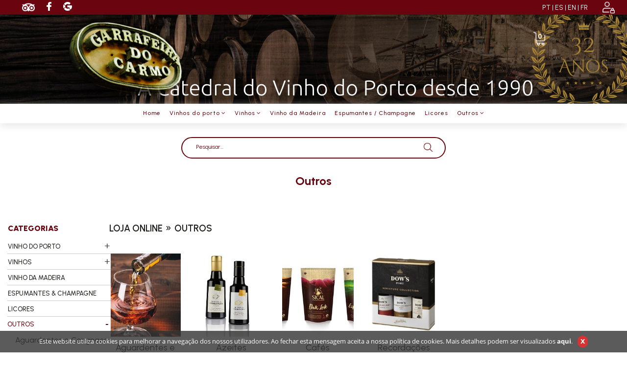

--- FILE ---
content_type: text/html; charset=utf-8
request_url: https://www.garrafeiracarmo.com/pt/catalogo/outros/26
body_size: 13972
content:


<!DOCTYPE html>

<html>
<head><link rel="stylesheet" type="text/css" href="/DXR.axd?r=0_1887,1_32,1_18,0_1889,0_4271,0_4273,0_4111,0_4113-T34bw" /><meta name="viewport" content="width=device-width, initial-scale=1" /><link rel="apple-touch-icon" sizes="180x180" href="/apple-touch-icon.png" /><link rel="icon" type="image/png" sizes="32x32" href="/favicon-32x32.png" /><link rel="icon" type="image/png" sizes="16x16" href="/favicon-16x16.png" /><link rel="manifest" href="/site.webmanifest" /><link rel="mask-icon" href="/safari-pinned-tab.svg" color="#5bbad5" /><meta name="msapplication-TileColor" content="#ffffff" /><meta name="theme-color" content="#ffffff" /><link href="../../../styles/google.css" type="text/css" rel="stylesheet" /><link href="../../../styles/bootstrap.min.css" type="text/css" rel="stylesheet" /><link href="../../../styles/font-awesome.min.css" type="text/css" rel="stylesheet" /><link href="../../../styles/animate.css" type="text/css" rel="stylesheet" /><link href="../../../styles/css.less" type="text/css" rel="stylesheet" /><link href="../../../styles/videoGallery.css" type="text/css" rel="stylesheet" /><link href="../../../styles/isotope.css" type="text/css" rel="stylesheet" /><link href="../../../styles/slicknav.css" type="text/css" rel="stylesheet" /><link href="../../../styles/flexslider.css" rel="stylesheet" /><link href="../../../styles/owl.carousel.css" type="text/css" rel="stylesheet" /><link href="../../../styles/owl.theme.css" type="text/css" rel="stylesheet" /><link href="../../../styles/styles_menuDropdown.css" type="text/css" rel="stylesheet" /><link rel="stylesheet" href="../../../scripts/fancybox/jquery.fancybox.css" type="text/css" /><link rel="stylesheet" href="../../../scripts/fancybox/helpers/jquery.fancybox-thumbs.css" type="text/css" />
    
    <!-- Facebook Pixel Code -->
    
    <!-- End Facebook Pixel Code -->

    <!-- Google Tag Manager -->
    
    <!-- End Google Tag Manager -->

    <title>
	Loja Online » Outros :: Garrafeira do Carmo
</title>
    
<style>
/*body>div:nth-child(1) {
display: none;
}*/
@media screen and (min-width: 992px) {
    .topBackTit {
        position: relative;
    margin-top: 350px;
    height: 60px;
    overflow: hidden;
    margin-bottom: 15px;
        /*position: relative;
    margin-top: 120px;
    height: 70px;
    overflow: hidden;
    margin-bottom: 30px;*/
    }
}
.divMenuPrincipal {
    /*background-color: #fff;
    padding: 3px 0px 3px;
    position: relative;
    z-index: 99 !important;
    top: 220px;
    width: 100%;*/
    background-color: #fff;
    padding: 3px 0px 3px;
    /*position: relative;*/
    z-index: 99 !important;
    /*top: 220px;*/
    width: 100%;
    box-shadow: 0px 6px 15px #e9e9e9;
}
</style>
<meta name="title" content="Loja Online » Outros :: Garrafeira do Carmo" /><meta name="description" /><meta name="keywords" /><meta name="rating" content="general" /><meta name="distribution" content="global" /><meta name="copyright" content="arkis.pt" /></head>
<body id="ctl00_body" class="body">

    <form method="post" action="./26" id="aspnetForm" style="margin: 0px;">
<div class="aspNetHidden">
<input type="hidden" name="__EVENTTARGET" id="__EVENTTARGET" value="" />
<input type="hidden" name="__EVENTARGUMENT" id="__EVENTARGUMENT" value="" />
<input type="hidden" name="__VIEWSTATE" id="__VIEWSTATE" value="jPwM+jz09e3v/tl7lYE+d42If81KvWBd1RmHJjNhf4cKI1NP+gLAGjkltj9OU/7xFxva9IN2nn+17wiIcLCmXHEOFWnotRCozBbVhWFP94GA3+ms1fc0P8AvfUxZMPW/dZzPe7x4jGWfYKu+ZoCQdjruWTvc5UOXkfAWneJuavY1ENNk5EfA9t1oGLnvhApLEDP+nWR7ISnYEcvOntemh4is2TY26s0gPp04ksmaO4tlOyrXq4LNBVj7kVkD/9A87TSCkV1sQ0KcoxVGCwjWnHrJs0o+91kDtSYLkI3pp7ritQBGMJtKoa1fZlgXaaV2X/7ViZ/5vqsvm1Q4LF4BzbPwWESvsjZIV5drArmMf3HL7N5WQ6BjrbB5pv1CBlyMQIOMUu7KlmTE+TeS9yhMDslG8/w/EBXmL3d9GeR2DZ99LBPl8dmVnTSWL/acmybeNF9fWlyOLQPQ7OTwScfW2lOA+r7ApqugvFQpVcynaW9sKNRzlM6EfMm/MQPxEikKRzX/WJQttWTrPRIIjVMqhDfm6meg5wy3NZxE23nonr15N0t4Fbb7Vc+DYWrBmi96T4+wyHMMexAu9OJWbzsNVXZkQIie441erFhwSNK/3wXWgSnBR9/PYVD9XI5P6ywr+J3FBMXO4fO9fNmis2Lv5zE/6CNKQsPWsuBeblQGiO07eR5ujJF90obti0whxTWpd99qYuUfiPUKTZpV5ypbV/ist0ZPYn+1LkmGuHqSnTVSS60n1hvCjbCheBLNJxIiWgV+I/bQBq52g5P+I/MYC/ps0/XPwa6T+EXeggi7FPppLw6c2/jSTdMdbIMZCEkbbuz5lwLQ4XVi4WWUbc11BDAKDibl3IxXFSZwVrSOQU3nUju7+WGv2EG5Ne+mTHSV" />
</div>

<script type="text/javascript">
//<![CDATA[
var theForm = document.forms['aspnetForm'];
if (!theForm) {
    theForm = document.aspnetForm;
}
function __doPostBack(eventTarget, eventArgument) {
    if (!theForm.onsubmit || (theForm.onsubmit() != false)) {
        theForm.__EVENTTARGET.value = eventTarget;
        theForm.__EVENTARGUMENT.value = eventArgument;
        theForm.submit();
    }
}
//]]>
</script>


<script src="/WebResource.axd?d=pynGkmcFUV13He1Qd6_TZHrKrwUPa3yEQsVz26YlWVUmRwzRJSgWiLRULciZkZcoMXYpkIlikt66peM9miDemw2&amp;t=638460238960000000" type="text/javascript"></script>


<script type="text/javascript">
//<![CDATA[
var __cultureInfo = {"name":"pt-PT","numberFormat":{"CurrencyDecimalDigits":2,"CurrencyDecimalSeparator":",","IsReadOnly":false,"CurrencyGroupSizes":[3],"NumberGroupSizes":[3],"PercentGroupSizes":[3],"CurrencyGroupSeparator":" ","CurrencySymbol":"€ ","NaNSymbol":"NaN","CurrencyNegativePattern":8,"NumberNegativePattern":1,"PercentPositivePattern":1,"PercentNegativePattern":1,"NegativeInfinitySymbol":"-∞","NegativeSign":"-","NumberDecimalDigits":2,"NumberDecimalSeparator":",","NumberGroupSeparator":" ","CurrencyPositivePattern":3,"PositiveInfinitySymbol":"∞","PositiveSign":"+","PercentDecimalDigits":2,"PercentDecimalSeparator":",","PercentGroupSeparator":" ","PercentSymbol":"%","PerMilleSymbol":"‰","NativeDigits":["0","1","2","3","4","5","6","7","8","9"],"DigitSubstitution":1},"dateTimeFormat":{"AMDesignator":"","Calendar":{"MinSupportedDateTime":"\/Date(-62135596800000)\/","MaxSupportedDateTime":"\/Date(253402300799999)\/","AlgorithmType":1,"CalendarType":1,"Eras":[1],"TwoDigitYearMax":2029,"IsReadOnly":false},"DateSeparator":"/","FirstDayOfWeek":0,"CalendarWeekRule":2,"FullDateTimePattern":"d\u0027 de \u0027MMMM\u0027 de \u0027yyyy HH:mm:ss","LongDatePattern":"d\u0027 de \u0027MMMM\u0027 de \u0027yyyy","LongTimePattern":"HH:mm:ss","MonthDayPattern":"d \u0027de\u0027 MMMM","PMDesignator":"","RFC1123Pattern":"ddd, dd MMM yyyy HH\u0027:\u0027mm\u0027:\u0027ss \u0027GMT\u0027","ShortDatePattern":"dd/MM/yyyy","ShortTimePattern":"HH:mm","SortableDateTimePattern":"yyyy\u0027-\u0027MM\u0027-\u0027dd\u0027T\u0027HH\u0027:\u0027mm\u0027:\u0027ss","TimeSeparator":":","UniversalSortableDateTimePattern":"yyyy\u0027-\u0027MM\u0027-\u0027dd HH\u0027:\u0027mm\u0027:\u0027ss\u0027Z\u0027","YearMonthPattern":"MMMM\u0027 de \u0027yyyy","AbbreviatedDayNames":["dom","seg","ter","qua","qui","sex","sáb"],"ShortestDayNames":["D","S","T","Q","Q","S","S"],"DayNames":["domingo","segunda-feira","terça-feira","quarta-feira","quinta-feira","sexta-feira","sábado"],"AbbreviatedMonthNames":["jan","fev","mar","abr","mai","jun","jul","ago","set","out","nov","dez",""],"MonthNames":["janeiro","fevereiro","março","abril","maio","junho","julho","agosto","setembro","outubro","novembro","dezembro",""],"IsReadOnly":false,"NativeCalendarName":"Calendário gregoriano","AbbreviatedMonthGenitiveNames":["jan","fev","mar","abr","mai","jun","jul","ago","set","out","nov","dez",""],"MonthGenitiveNames":["janeiro","fevereiro","março","abril","maio","junho","julho","agosto","setembro","outubro","novembro","dezembro",""]},"eras":[1,"d.C.",null,0]};//]]>
</script>

<script src="/ScriptResource.axd?d=D9drwtSJ4hBA6O8UhT6CQtSSQDiHk4y1wSI_JJdxY4EbgKNsRD6-QBbtxJiNfkcVb7dYCGIsuvtV2sAvpLSDwbfs_T8wJ2bwviHGFEinn6v71TNtNrs_iFexl1S6zAbt4leDxVAU7LsOKFDZdYKCkTIQzibTndwfuieOmmZ9EIE1&amp;t=74258c30" type="text/javascript"></script>
<script type="text/javascript">
//<![CDATA[
if (typeof(Sys) === 'undefined') throw new Error('ASP.NET Ajax client-side framework failed to load.');
//]]>
</script>

<script src="/ScriptResource.axd?d=JnUc-DEDOM5KzzVKtsL1tX9FkugYgWZcmaw5bXnsYcQASiVOtEbyh3hsYSlqlNHUu_dJJwBHPuMLGGrI76oJd18QgzpoeQ0-QPlxYFRjoy8agF0Vk3ajs30pXuEVFG8kbXqfJwaAGDkUfkcNRuOzKbXiXDrrRKddaUtTAPU6_cvThkjwNdIKyZMtau4L6rH40&amp;t=74258c30" type="text/javascript"></script>
<div class="aspNetHidden">

	<input type="hidden" name="__VIEWSTATEGENERATOR" id="__VIEWSTATEGENERATOR" value="3C7241B8" />
	<input type="hidden" name="__VIEWSTATEENCRYPTED" id="__VIEWSTATEENCRYPTED" value="" />
	<input type="hidden" name="__EVENTVALIDATION" id="__EVENTVALIDATION" value="DjYt2kMliPsaSsCUcXyFalPLwkKFba6fH0H98C/YQzc54a3/MC5U3kkCn59x4Zlr3W1tRneVUhF+8wsBc4qQKva24IuhP0rbkiAGMoYqkqrhm0OC2VoW1sSA8RrwNkeapQtWC0GLO45IqW0G2zrRIg==" />
</div>
        <script type="text/javascript">
//<![CDATA[
Sys.WebForms.PageRequestManager._initialize('ctl00$ScriptManager1', 'aspnetForm', ['tctl00$carrinhoXS$upCarrinho','','tctl00$carrinho1$upCarrinho',''], [], [], 90, 'ctl00');
//]]>
</script>

        

<ul id="menu" style="display: none;">
	<li>    <a target='_self' href='/home'>Home</a></li><li>    <a target='_self' href='/catalogo/vinho-do-porto/1'>Vinhos do porto</a></li><li>    <a target='_self' href='/catalogo/vinhos/45'>Vinhos</a></li><li>    <a target='_self' href='/catalogo/vinho-da-madeira/12'>Vinho da Madeira</a></li><li>    <a target='_self' href='/catalogo/espumantes-champagne/43'>Espumantes / Champagne</a></li><li>    <a target='_self' href='/conteudos/quem-somos/10'>Quem Somos</a></li><li>    <a target='_self' href='/catalogo/licores/31'>Licores</a></li><li>    <a target='_self' href='/galeria/fotos/1'>Galeria</a></li><li>    <a target='_self' href='/catalogo/outros/26'>Outros</a></li><li>    <a target='_self' href='/formularios/contactos/1'>Contactos</a></li>
</ul>

        <div class="visible-xs visible-sm" style="position: absolute; top: 4px; right: 6px; width: 100%;">
            <div>
                

<ul id="menu" style="display: none;">
	<li>    <a target='_self' href='/home'>Home</a></li><li>    <a target='_self' href='/catalogo/vinho-do-porto/1'>Vinhos do porto</a></li><li>    <a target='_self' href='/catalogo/vinhos/45'>Vinhos</a></li><li>    <a target='_self' href='/catalogo/vinho-da-madeira/12'>Vinho da Madeira</a></li><li>    <a target='_self' href='/catalogo/espumantes-champagne/43'>Espumantes / Champagne</a></li><li>    <a target='_self' href='/conteudos/quem-somos/10'>Quem Somos</a></li><li>    <a target='_self' href='/catalogo/licores/31'>Licores</a></li><li>    <a target='_self' href='/galeria/fotos/1'>Galeria</a></li><li>    <a target='_self' href='/catalogo/outros/26'>Outros</a></li><li>    <a target='_self' href='/formularios/contactos/1'>Contactos</a></li>
</ul>
            </div>
            <div style="position: absolute; right: 50px;">
                <div id="ctl00_paineisLinguaXS_painelDeslogado" class="floatRightLogin">
	
    <table id="ctl00_paineisLinguaXS_Table1" cellpadding="0" cellspacing="0" align="left">
		<tr>
			<td>
                
                <a href="/login">
                    <img src="/cliente/layout/icon_login.png" class="" style="padding-right: 10px; padding-bottom: 3px; padding-top: 3px; filter: brightness(0) saturate(50%) invert(100%) sepia(0%) saturate(2268%) hue-rotate(1deg) brightness(100%) contrast(86%); width: 35px;">
                </a>
            </td>
		</tr>
	</table>
	

</div>

            </div>
            <div style="position: absolute; left: 60px;">
                

<div class="boxLinguas">
<div id="ctl00_Linguas1_painelLinguas">
	
<a class="lnkNormalBranco" href="../../../muda-lingua.aspx?lingua=1">PT</a><span class="txtNormalBranco"> | </span><a class="lnkNormalBranco" href="../../../muda-lingua.aspx?lingua=2">ES</a><span class="txtNormalBranco"> | </span><a class="lnkNormalBranco" href="../../../muda-lingua.aspx?lingua=3">EN</a><span class="txtNormalBranco"> | </span><a class="lnkNormalBranco" href="../../../muda-lingua.aspx?lingua=4">FR</a>
</div>
</div>
            </div>
            <div style="position: absolute; right: 10px;">
                <div id="ctl00_carrinhoXS_upCarrinho">
	

        <div class="fundoCarrinhoTop">

            <div class="classDivCarrinho" style="display: flex; position: relative; flex-direction: row-reverse;">

                <div id="botaoCarrinho" style="padding-right: 6px; padding-top: 0px; vertical-align: middle" class="alinhamentoCarrinhoTop">
                    <a href="/pt/carrinho" id="ctl00_carrinhoXS_bttCarrinho" class="botaoCarrinhoTop" alt="Ver Carrinho" title="Ver Carrinho">
                        <img src="/cliente/layout/icon_carrinho.png" class="img-responsive">
                    </a>
                </div>
                <div id="labelsCarrinho" class="alinhamentoCarrinhoTop" style="position: absolute; right: 13px; top: 0px;">
                    <a href="/pt/carrinho" id="ctl00_carrinhoXS_carrinhoGeral" style="text-decoration: none; cursor: pointer;" alt="Ver Carrinho" title="Ver Carrinho">
                        <span id="ctl00_carrinhoXS_lblItensEncomenda" class="txtCarrinhoTopo qntItens">0</span>
                        
                        
                        
                    </a>
                </div>

            </div>

            <div style="clear: both;"></div>

        </div>


        

    
</div>


            </div>
        </div>

        <div class="visible-xs visible-sm" style="overflow: hidden; background-image: url('/garrafeiradocarmo/cliente/layout/banner_header.png')">
            <div class="row">
                <div class="col-xs-12">
                    

<div class="topo text-center">
<a href="/pt/home" id="ctl00_topoXS_bttHome" title="Home"><img id="ctl00_topoXS_imgTopo" class="logoTopo" src="../../../cliente/layout/topo.png" /></a>
</div>
                </div>
            </div>
        </div>

        <div class="divBarraTopo visible-md visible-lg">
            <div class="col-xs-5">
                

<div class="">
    <ul class="boxRedes">
        
                <li class="BoxRede">
                    <a href='https://www.tripadvisor.com.br/Attraction_Review-g189180-d2626906-Reviews-Garrafeira_do_Carmo-Porto_Porto_District_Northern_Portugal.html' target='_blank'>
                        
                        <div>
                            <picture>
                                <img src='/cliente/layout/tripadvisor (1)_5.png' alt='Trip Advisor' title='Trip Advisor'>
                            </picture>
                        </div>
                        

                        
                        
                        
                    </a>
                </li>
            
                <li class="BoxRede">
                    <a href='https://pt-pt.facebook.com/garrafeiradocarmo/' target='_blank'>
                        
                        <div>
                            <picture>
                                <img src='/cliente/layout/facebook-logo_1.png' alt='Facebook' title='Facebook'>
                            </picture>
                        </div>
                        

                        
                        
                        
                    </a>
                </li>
            
                <li class="BoxRede">
                    <a href='https://www.google.com/maps/place/Garrafeira+do+Carmo/@41.1471559,-8.619153,17z/data=!3m1!4b1!4m5!3m4!1s0xd24651d6ed9a5cd:0x11ce30adafd03c5!8m2!3d41.1471519!4d-8.6169643?hl=pt-PT' target='_blank'>
                        
                        <div>
                            <picture>
                                <img src='/cliente/layout/google_9.png' alt='Google' title='Google'>
                            </picture>
                        </div>
                        

                        
                        
                        
                    </a>
                </li>
            
    </ul>
</div>

            </div>
            <div class="col-xs-7 divBarraTopoRight">
                <div id="ctl00_paineisLogin_painelDeslogado" class="floatRightLogin">
	
    <table id="ctl00_paineisLogin_Table1" cellpadding="0" cellspacing="0" align="left">
		<tr>
			<td>
                
                <a href="/login">
                    <img src="/cliente/layout/icon_login.png" class="" style="padding-right: 10px; padding-bottom: 3px; padding-top: 3px; filter: brightness(0) saturate(50%) invert(100%) sepia(0%) saturate(2268%) hue-rotate(1deg) brightness(100%) contrast(86%); width: 35px;">
                </a>
            </td>
		</tr>
	</table>
	

</div>

                

<div class="boxLinguas">
<div id="ctl00_Linguas_painelLinguas">
	
<a class="lnkNormalBranco" href="../../../muda-lingua.aspx?lingua=1">PT</a><span class="txtNormalBranco"> | </span><a class="lnkNormalBranco" href="../../../muda-lingua.aspx?lingua=2">ES</a><span class="txtNormalBranco"> | </span><a class="lnkNormalBranco" href="../../../muda-lingua.aspx?lingua=3">EN</a><span class="txtNormalBranco"> | </span><a class="lnkNormalBranco" href="../../../muda-lingua.aspx?lingua=4">FR</a>
</div>
</div>
            </div>
        </div>


        <div class="hidden-xs hidden-sm divTopoPrincipal" style="background-image: url('/garrafeiradocarmo/cliente/layout/banner_header.png')">
            <div class="container-fluid">
                <div class="col-xs-12 col-lg-offset-1 col-lg-10">
                        <div class="col-xs-12 col-sm-3 col-md-3 col-lg-2" style="padding:5px 0 10px;">
                            

<div class="topo text-center">
<a href="/pt/home" id="ctl00_topoPrincipal_bttHome" title="Home"><img id="ctl00_topoPrincipal_imgTopo" class="logoTopo" src="../../../cliente/layout/topo.png" /></a>
</div>
                        </div>

                        <div class="col-xs-12 col-sm-9 col-md-4 col-lg-5" style="padding: 45px 0 0; display: flex; align-items: center; justify-items: center; justify-content: center;">
                        
                        </div>

                        <div class="col-xs-12 col-sm-9 col-md-4 col-lg-4" style="padding: 31px 0 18px 15px;">
                            
                        </div>

                        <div class="col-xs-12 col-sm-9 col-md-1 col-lg-1" style="padding: 35px 25px 15px;">
                            <div id="ctl00_carrinho1_upCarrinho">
	

        <div class="fundoCarrinhoTop">

            <div class="classDivCarrinho" style="display: flex; position: relative; flex-direction: row-reverse;">

                <div id="botaoCarrinho" style="padding-right: 6px; padding-top: 0px; vertical-align: middle" class="alinhamentoCarrinhoTop">
                    <a href="/pt/carrinho" id="ctl00_carrinho1_bttCarrinho" class="botaoCarrinhoTop" alt="Ver Carrinho" title="Ver Carrinho">
                        <img src="/cliente/layout/icon_carrinho.png" class="img-responsive">
                    </a>
                </div>
                <div id="labelsCarrinho" class="alinhamentoCarrinhoTop" style="position: absolute; right: 13px; top: 0px;">
                    <a href="/pt/carrinho" id="ctl00_carrinho1_carrinhoGeral" style="text-decoration: none; cursor: pointer;" alt="Ver Carrinho" title="Ver Carrinho">
                        <span id="ctl00_carrinho1_lblItensEncomenda" class="txtCarrinhoTopo qntItens">0</span>
                        
                        
                        
                    </a>
                </div>

            </div>

            <div style="clear: both;"></div>

        </div>


        

    
</div>


                        </div>
                    
                </div>
            </div>
            <div class="hidden-xs hidden-sm divMenuPrincipal">
                <div class="container-fluid">
                    <div class="col-xs-12" style="display: flex; align-items: center; justify-items: center; justify-content: center;">
                        




<div id='cssmenu'>
    <ul>
        <li class=''><a href = '/home'><span>Home</span></a></li><li class='has-sub'><a href='/catalogo/vinho-do-porto/1'><span>Vinhos do porto</span><i class='fa fa-angle-down'></i></a><ul style='z-index:1000000000000000; background-color:#fff; padding: 5px 0;'><h2>Vinhos do porto</h2><div class='boxCatsMenu'><li><a href='/pt/catalogo/portos-jovens-correntes/2'><span>Portos jovens correntes</span></a></li><li><a href='/pt/catalogo/rose/4'><span>Rosé</span></a></li><li><a href='/pt/catalogo/reservas/3'><span>Reservas</span></a></li><li><a href='/pt/catalogo/late-botlled-vintage/9'><span>Late Botlled Vintage</span></a></li><li><a href='/pt/catalogo/tawny-10-anos/5'><span>Tawny 10 Anos</span></a></li><li><a href='/pt/catalogo/colheitas-tawny/10'><span>Colheitas Tawny</span></a></li><li><a href='/pt/catalogo/porto-vintage/11'><span>Porto Vintage</span></a></li><li><a href='/pt/catalogo/tawny-20-anos/6'><span>Tawny 20 Anos</span></a></li><li><a href='/pt/catalogo/tawny-30-anos/7'><span>Tawny 30 Anos</span></a></li><li><a href='/pt/catalogo/porto-40-anos/25'><span>Porto 40 anos</span></a></li><li><a href='/pt/catalogo/porto-branco-velho/8'><span>Porto Branco Velho</span></a></li></div></ul></li><li class='has-sub'><a href='/catalogo/vinhos/45'><span>Vinhos</span><i class='fa fa-angle-down'></i></a><ul style='z-index:1000000000000000; background-color:#fff; padding: 5px 0;'><h2>Vinhos</h2><div><div class='boxCatsMenu'><li><a href='/pt/catalogo/vinho-do-douro/13'><span>Vinho do Douro</span></a></li><li><a href='/pt/catalogo/vinhos-do-alentejo/14'><span>Vinhos do Alentejo</span></a></li><li><a href='/pt/catalogo/peninsula-de-setubal/15'><span>Península de Setúbal</span></a></li><li><a href='/pt/catalogo/dao/16'><span>Dão</span></a></li><li><a href='/pt/catalogo/vinho-verde/17'><span>Vinho Verde</span></a></li><li><a href='/pt/catalogo/bairrada/39'><span>Bairrada</span></a></li><li><a href='/pt/catalogo/vinho-dos-acores/40'><span>Vinho dos Açores</span></a></li><li><a href='/pt/catalogo/tras-os-montes/42'><span>Trás os Montes</span></a></li><li><a href='/pt/catalogo/tejo/46'><span>Tejo</span></a></li></div></div></ul></li><li class=''><a href = '/catalogo/vinho-da-madeira/12'><span>Vinho da Madeira</span></a></li><li class=''><a href = '/catalogo/espumantes-champagne/43'><span>Espumantes / Champagne</span></a></li><li class=''><a href = '/catalogo/licores/31'><span>Licores</span></a></li><li class='active has-sub'><a href='/catalogo/outros/26'><span>Outros</span><i class='fa fa-angle-down'></i></a><ul style='z-index:1000000000000000; background-color:#fff; padding: 5px 0;'><h2>Outros</h2><div class='boxCatsMenu'><li><a href='/pt/catalogo/aguardentes-e-congnacs/27'><span>Aguardentes e Congnacs</span></a></li><li><a href='/pt/catalogo/azeites/28'><span>Azeites</span></a></li><li><a href='/pt/catalogo/cafes/29'><span>Cafés</span></a></li><li><a href='/pt/catalogo/recordacoes/30'><span>Recordações</span></a></li></div></ul></li>
    </ul>
</div>

                    </div>
                </div>
            </div>
        </div>

        

        

        <div class="visible-xs">
            
        </div>

       


        <div class="divSearch">
            <div class="container">
                <div class="col-xs-12 col-sm-6 col-sm-offset-3" style="padding-top: 20px;">
                    <div id="ctl00_pesquisaXS_painelPesquisa" onkeypress="javascript:return WebForm_FireDefaultButton(event, &#39;ctl00_pesquisaXS_bttPesquisar&#39;)">
	

    <div class="boxPesquisaTopo">
        <div class="row">
            <div class="col-xs-8" style="padding-left: 30px; margin-right: 0;">
                <script id="dxis_1130689389" src="/DXR.axd?r=1_225,1_130,1_218,1_164,1_162,1_170,1_151,1_127,1_203,1_210,1_208-T34bw" type="text/javascript"></script><table class="dxeTextBoxSys dxeTextBox_MetropolisBlue txtBoxStylePesquisa" cellspacing="0" cellpadding="0" id="ctl00_pesquisaXS_txtPesquisa" style="color:#6A040F;background-color:Transparent;height:15px;width:100%;border-collapse:collapse;">
		<tr>
			<td class="dxic" style="width:100%;"><input class="dxeEditArea_MetropolisBlue dxeEditAreaSys" id="ctl00_pesquisaXS_txtPesquisa_I" name="ctl00$pesquisaXS$txtPesquisa" onfocus="ASPx.EGotFocus(&#39;ctl00_pesquisaXS_txtPesquisa&#39;)" onblur="ASPx.ELostFocus(&#39;ctl00_pesquisaXS_txtPesquisa&#39;)" onchange="ASPx.EValueChanged(&#39;ctl00_pesquisaXS_txtPesquisa&#39;)" value="Pesquisar..." type="text" style="color:#6A040F;background-color:Transparent;" /></td>
		</tr>
	</table><script id="dxss_389249546" type="text/javascript">
<!--
ASPx.AddDisabledItems('ctl00_pesquisaXS_txtPesquisa',[[['dxeDisabled_MetropolisBlue'],[''],['','I']]]);
document.getElementById("ctl00_pesquisaXS_txtPesquisa_I").setAttribute("autocomplete", "off");

var dxo = new ASPxClientTextBox('ctl00_pesquisaXS_txtPesquisa');
window['txtPesquisa'] = dxo;
dxo.uniqueID = 'ctl00$pesquisaXS$txtPesquisa';
dxo.stateObject = ({'rawValue':''});
dxo.RequireStyleDecoration();
dxo.styleDecoration.AddStyle('F','dxeFocused_MetropolisBlue','');
dxo.styleDecoration.AddStyle('N','dxeNullText_MetropolisBlue','');
dxo.nullText = 'Pesquisar...';
dxo.AfterCreate();

//-->
</script>
            </div>

            <div class="col-xs-4" style="padding: 0; margin: 0;">
                <div title="Pesquisar" class="dxbButton_False botaoPesquisarXS dxbButtonSys dxbTSys" ClientSideEvents="bttPesquisar" ImageAlign="AbsMiddle" alt="Pesquisar" title="Pesquisar" id="ctl00_pesquisaXS_bttPesquisar" style="height:18px;width:18px;-khtml-user-select:none;background-image:url(../../../cliente/layout/glass.png);background-repeat:no-repeat;">
		<div class="dxb">
			<div class="dxb-hbc">
				<input title="Pesquisar" class="dxb-hb" value="submit" type="submit" name="ctl00$pesquisaXS$bttPesquisar" readonly="readonly" />
			</div><span class="dx-vam">&nbsp;</span>
		</div>
	</div><script id="dxss_595106777" type="text/javascript">
<!--
ASPx.AddHoverItems('ctl00_pesquisaXS_bttPesquisar',[[['dxbButtonHover_False'],[''],[''],['','TC']]]);
ASPx.AddPressedItems('ctl00_pesquisaXS_bttPesquisar',[[['dxbButtonPressed_False'],[''],[''],['','TC']]]);

var dxo = new ASPxClientButton('ctl00_pesquisaXS_bttPesquisar');
window['ctl00_pesquisaXS_bttPesquisar'] = dxo;
dxo.autoPostBack = true;
dxo.uniqueID = 'ctl00$pesquisaXS$bttPesquisar';
dxo.RegisterServerEventAssigned(['Click']);
dxo.isTextEmpty = true;
ASPx.AddSelectedItems('ctl00_pesquisaXS_bttPesquisar',[[['dxbf'],[''],['CD']]]);
dxo.validationGroup = "Pesquisa";
dxo.AfterCreate();

//-->
</script>
            </div>
        </div>
    </div>


</div>

                </div>
            </div>
        </div>



            <div id="ctl00_boxLinhaTituloPagina" class="container-fluid topBackTit" style="padding: 0;">
                 <div id="ctl00_linhaTituloPagina" class="tituloPagina">
                    
                    <span id="ctl00_lblTituloPagina" class="txtTituloPagina"><a href='/pt/catalogo/Outros/26' class='lnkTituloPagina' title='Outros'>outros</a></span>
                 </div>
            </div>
                    
                   
            <div class="container-fluid boxContMiolo">
                <div id="ctl00_colunaMiolo2" class="col-xs-12" style="padding: 0;">
                    <div class="txtNormal">
                        

<script>
    function juntaCarrinho(id, qtd, op) {
        var endereco = window.location.pathname.substring(1, window.location.pathname.length);
        endereco = "http://" + window.location.hostname + "/" + endereco.substring(0, endereco.indexOf("/"));
        if (endereco.indexOf("localhost") == -1) endereco = "";
        var xmlhttp;
        if (window.XMLHttpRequest) {                
            // code for IE7+, Firefox, Chrome, Opera, Safari
            xmlhttp = new XMLHttpRequest();
            xmlhttp.open("GET", endereco + "/carrinho_add.aspx?id=" + id + "&q=" + qtd + "&op=" + op, true);
            xmlhttp.send(null);
            popupCarrinhoCatalogo.Show();
        }
    }
    function atualizar() {
        window.location.href =window.location.href
    }
</script>
<script type="text/javascript">
    // SELECT SINGLE RADIO BUTTON ONLY.
    function check(objID) {
        var rbSelEmp = $(document.getElementById(objID));
        $(rbSelEmp).attr('checked', true);      

        var rbUnSelect = rbSelEmp.closest('table').find("input[type='radio']").not(rbSelEmp);
        rbUnSelect.attr('checked', false);
    }
</script>
<script type="text/javascript" src='/scripts/jquery-2.1.0.min.js'></script>
<script type="text/javascript" src='/scripts/jquery.bpopup.min.js'></script>


    <div style="text-align: justify;">
        <span id="ctl00_ContentPlaceHolder1_lblTextoCat" class="txtNormal"></span>
    </div>

    
        

        
            

            
            
    
    

    <div class="col-xs-12" style="padding: 0 0 15px 0;">
        
    </div>

    

    <div class="col-xs-12 col-sm-8 col-sm-push-4 col-md-9 col-md-push-3 col-lg-10 col-lg-push-2 zonaCat">
    
    

        <div class="col-xs-12 col-sm-7" style="padding: 0 0 15px 0;">
            
            <div class="titCat">
                <span id="ctl00_ContentPlaceHolder1_lblTitPagCat"><a href='/pt/catalogo' class='lnkTituloPaginaCat' title='Loja Online'>loja online</a> » <a href='/pt/catalogo/Outros/26' class='lnkTituloPagina' title='Outros'>outros</a></span>
            </div>
        </div>
        <div class="col-xs-12 col-sm-5" style="padding: 7px 0 15px 20px; float: right;">
            
        </div>

    <div id="zonaScroll">
        <div class="row">
            
                    <div class="col-xs-12 col-sm-3 col-md-2 boxCat">
                        <a href="/pt/catalogo/outros-Aguardentes-e-Congnacs/27" id="ctl00_ContentPlaceHolder1_dvListagemCat_ctl00_lnkImagemCat" title="Aguardentes e Congnacs">
                            <div class="borderFoto text-center" style='background: url("/cliente/catalogo/aguardentes_c21.jpg") center center / cover;'>
                                
                               
                            </div>
                        </a>
                        
                         <p class="boxCatDesignacao">Aguardentes e Congnacs</p>
                        
                    </div>
                    
                
                    <div class="col-xs-12 col-sm-3 col-md-2 boxCat">
                        <a href="/pt/catalogo/outros-Azeites/28" id="ctl00_ContentPlaceHolder1_dvListagemCat_ctl01_lnkImagemCat" title="Azeites">
                            <div class="borderFoto text-center" style='background: url("/cliente/catalogo/azeites_c23.jpg") center center / cover;'>
                                
                               
                            </div>
                        </a>
                        
                         <p class="boxCatDesignacao">Azeites</p>
                        
                    </div>
                    
                
                    <div class="col-xs-12 col-sm-3 col-md-2 boxCat">
                        <a href="/pt/catalogo/outros-Cafes/29" id="ctl00_ContentPlaceHolder1_dvListagemCat_ctl02_lnkImagemCat" title="Cafés">
                            <div class="borderFoto text-center" style='background: url("/cliente/catalogo/cafes_c33.jpg") center center / cover;'>
                                
                               
                            </div>
                        </a>
                        
                         <p class="boxCatDesignacao">Cafés</p>
                        
                    </div>
                    
                
                    <div class="col-xs-12 col-sm-3 col-md-2 boxCat">
                        <a href="/pt/catalogo/outros-Recordacoes/30" id="ctl00_ContentPlaceHolder1_dvListagemCat_ctl03_lnkImagemCat" title="Recordações">
                            <div class="borderFoto text-center" style='background: url("/cliente/catalogo/recordacoes_c62.jpg") center center / cover;'>
                                
                               
                            </div>
                        </a>
                        
                         <p class="boxCatDesignacao">Recordações</p>
                        
                    </div>
                    
                
        </div>

        <div style="text-align: justify;">
            <span id="ctl00_ContentPlaceHolder1_lblTextoCatN" class="txtNormal"></span>
        </div>


        

        <div style="text-align: center;">
            
        </div>
    </div>
    </div>
    <div class="col-xs-12 col-sm-4 col-sm-pull-8 col-md-3 col-md-pull-9 col-lg-2 col-lg-pull-10 zonaCat">
    
    
    
        

<div class="exteriorZonaProdutos">
    <div class="zonaTituloProdutosCatalogo">
        <span id="ctl00_ContentPlaceHolder1_catmenu_lblCatalogo" class="tituloPaginaProdutosBrancoCatalogo">CATEGORIAS</span>
    </div>

    <div>
        

        

        <ul class="dxnbLite_Office2010Silver dxnbSys" id="ctl00_ContentPlaceHolder1_catmenu_catMenu" style="width:100%;">
	<li class="dxnb-gr"><div class="dxnb-header" style="display:none;cursor:default;">
		<img class="dxWeb_nbCollapse_Office2010Silver dxnb-btn" src="/DXR.axd?r=1_36-T34bw" alt="" /><a class="dx-vam" href="/pt/catalogo/vinho-do-porto/1" target="_self"><span class="dxnb-ghtext">VINHO DO PORTO</span></a>
	</div><div class="dxnb-headerCollapsed" onclick="ASPx.NBHClick(event, &#39;ctl00_ContentPlaceHolder1_catmenu_catMenu&#39;, 0)">
		<img class="dxWeb_nbExpand_Office2010Silver dxnb-btn" src="/DXR.axd?r=1_36-T34bw" alt="" /><a class="dx-vam" href="/pt/catalogo/vinho-do-porto/1" target="_self"><span class="dxnb-ghtext">VINHO DO PORTO</span></a>
	</div><ul class="dxnb-content dxnb-left" style="display:none;">
		<li class="dxnb-item" onclick="ASPx.NBIClick(event, &#39;ctl00_ContentPlaceHolder1_catmenu_catMenu&#39;, 0, 0)"><a class="dxnb-link" href="/pt/catalogo/vinho-do-porto-portos-jovens-correntes/2" target="_self"><span class="dx-vam">Portos jovens correntes</span></a></li><li class="dxnb-item" onclick="ASPx.NBIClick(event, &#39;ctl00_ContentPlaceHolder1_catmenu_catMenu&#39;, 0, 1)"><a class="dxnb-link" href="/pt/catalogo/vinho-do-porto-rose/4" target="_self"><span class="dx-vam">Ros&#233;</span></a></li><li class="dxnb-item" onclick="ASPx.NBIClick(event, &#39;ctl00_ContentPlaceHolder1_catmenu_catMenu&#39;, 0, 2)"><a class="dxnb-link" href="/pt/catalogo/vinho-do-porto-reservas/3" target="_self"><span class="dx-vam">Reservas</span></a></li><li class="dxnb-item" onclick="ASPx.NBIClick(event, &#39;ctl00_ContentPlaceHolder1_catmenu_catMenu&#39;, 0, 3)"><a class="dxnb-link" href="/pt/catalogo/vinho-do-porto-late-botlled-vintage/9" target="_self"><span class="dx-vam">Late Botlled Vintage</span></a></li><li class="dxnb-item" onclick="ASPx.NBIClick(event, &#39;ctl00_ContentPlaceHolder1_catmenu_catMenu&#39;, 0, 4)"><a class="dxnb-link" href="/pt/catalogo/vinho-do-porto-tawny-10-anos/5" target="_self"><span class="dx-vam">Tawny 10 Anos</span></a></li><li class="dxnb-item" onclick="ASPx.NBIClick(event, &#39;ctl00_ContentPlaceHolder1_catmenu_catMenu&#39;, 0, 5)"><a class="dxnb-link" href="/pt/catalogo/vinho-do-porto-colheitas-tawny/10" target="_self"><span class="dx-vam">Colheitas Tawny</span></a></li><li class="dxnb-item" onclick="ASPx.NBIClick(event, &#39;ctl00_ContentPlaceHolder1_catmenu_catMenu&#39;, 0, 6)"><a class="dxnb-link" href="/pt/catalogo/vinho-do-porto-porto-vintage/11" target="_self"><span class="dx-vam">Porto Vintage</span></a></li><li class="dxnb-item" onclick="ASPx.NBIClick(event, &#39;ctl00_ContentPlaceHolder1_catmenu_catMenu&#39;, 0, 7)"><a class="dxnb-link" href="/pt/catalogo/vinho-do-porto-tawny-20-anos/6" target="_self"><span class="dx-vam">Tawny 20 Anos</span></a></li><li class="dxnb-item" onclick="ASPx.NBIClick(event, &#39;ctl00_ContentPlaceHolder1_catmenu_catMenu&#39;, 0, 8)"><a class="dxnb-link" href="/pt/catalogo/vinho-do-porto-tawny-30-anos/7" target="_self"><span class="dx-vam">Tawny 30 Anos</span></a></li><li class="dxnb-item" onclick="ASPx.NBIClick(event, &#39;ctl00_ContentPlaceHolder1_catmenu_catMenu&#39;, 0, 9)"><a class="dxnb-link" href="/pt/catalogo/vinho-do-porto-porto-40-anos/25" target="_self"><span class="dx-vam">Porto 40 anos</span></a></li><li class="dxnb-item dxnb-last" onclick="ASPx.NBIClick(event, &#39;ctl00_ContentPlaceHolder1_catmenu_catMenu&#39;, 0, 10)"><a class="dxnb-link" href="/pt/catalogo/vinho-do-porto-porto-branco-velho/8" target="_self"><span class="dx-vam">Porto Branco Velho</span></a></li>
	</ul></li><li class="dxnb-gr"><div class="dxnb-header" style="display:none;cursor:default;">
		<img class="dxWeb_nbCollapse_Office2010Silver dxnb-btn" src="/DXR.axd?r=1_36-T34bw" alt="" /><a class="dx-vam" href="/pt/catalogo/vinhos/45" target="_self"><span class="dxnb-ghtext">VINHOS</span></a>
	</div><div class="dxnb-headerCollapsed" onclick="ASPx.NBHClick(event, &#39;ctl00_ContentPlaceHolder1_catmenu_catMenu&#39;, 1)">
		<img class="dxWeb_nbExpand_Office2010Silver dxnb-btn" src="/DXR.axd?r=1_36-T34bw" alt="" /><a class="dx-vam" href="/pt/catalogo/vinhos/45" target="_self"><span class="dxnb-ghtext">VINHOS</span></a>
	</div><ul class="dxnb-content dxnb-left" style="display:none;">
		<li class="dxnb-item" onclick="ASPx.NBIClick(event, &#39;ctl00_ContentPlaceHolder1_catmenu_catMenu&#39;, 1, 0)"><a class="dxnb-link" href="/pt/catalogo/vinhos-vinho-do-douro/13" target="_self"><span class="dx-vam">Vinho do Douro</span></a></li><li class="dxnb-item" onclick="ASPx.NBIClick(event, &#39;ctl00_ContentPlaceHolder1_catmenu_catMenu&#39;, 1, 1)"><a class="dxnb-link" href="/pt/catalogo/vinhos-vinhos-do-alentejo/14" target="_self"><span class="dx-vam">Vinhos do Alentejo</span></a></li><li class="dxnb-item" onclick="ASPx.NBIClick(event, &#39;ctl00_ContentPlaceHolder1_catmenu_catMenu&#39;, 1, 2)"><a class="dxnb-link" href="/pt/catalogo/vinhos-peninsula-de-setubal/15" target="_self"><span class="dx-vam">Pen&#237;nsula de Set&#250;bal</span></a></li><li class="dxnb-item" onclick="ASPx.NBIClick(event, &#39;ctl00_ContentPlaceHolder1_catmenu_catMenu&#39;, 1, 3)"><a class="dxnb-link" href="/pt/catalogo/vinhos-dao/16" target="_self"><span class="dx-vam">D&#227;o</span></a></li><li class="dxnb-item" onclick="ASPx.NBIClick(event, &#39;ctl00_ContentPlaceHolder1_catmenu_catMenu&#39;, 1, 4)"><a class="dxnb-link" href="/pt/catalogo/vinhos-vinho-verde/17" target="_self"><span class="dx-vam">Vinho Verde</span></a></li><li class="dxnb-item" onclick="ASPx.NBIClick(event, &#39;ctl00_ContentPlaceHolder1_catmenu_catMenu&#39;, 1, 5)"><a class="dxnb-link" href="/pt/catalogo/vinhos-bairrada/39" target="_self"><span class="dx-vam">Bairrada</span></a></li><li class="dxnb-item" onclick="ASPx.NBIClick(event, &#39;ctl00_ContentPlaceHolder1_catmenu_catMenu&#39;, 1, 6)"><a class="dxnb-link" href="/pt/catalogo/vinhos-vinho-dos-acores/40" target="_self"><span class="dx-vam">Vinho dos A&#231;ores</span></a></li><li class="dxnb-item" onclick="ASPx.NBIClick(event, &#39;ctl00_ContentPlaceHolder1_catmenu_catMenu&#39;, 1, 7)"><a class="dxnb-link" href="/pt/catalogo/vinhos-tras-os-montes/42" target="_self"><span class="dx-vam">Tr&#225;s os Montes</span></a></li><li class="dxnb-item dxnb-last" onclick="ASPx.NBIClick(event, &#39;ctl00_ContentPlaceHolder1_catmenu_catMenu&#39;, 1, 8)"><a class="dxnb-link" href="/pt/catalogo/vinhos-tejo/46" target="_self"><span class="dx-vam">Tejo</span></a></li>
	</ul></li><li class="dxnb-gr"><div class="dxnb-headerCollapsed" style="cursor:default;">
		<a class="dx-vam" href="/pt/catalogo/vinho-da-madeira/12" target="_self"><span class="dxnb-ghtext">VINHO DA MADEIRA</span></a>
	</div></li><li class="dxnb-gr"><div class="dxnb-headerCollapsed" style="cursor:default;">
		<a class="dx-vam" href="/pt/catalogo/espumantes-champagne/43" target="_self"><span class="dxnb-ghtext">ESPUMANTES &amp; CHAMPAGNE</span></a>
	</div></li><li class="dxnb-gr"><div class="dxnb-headerCollapsed" style="cursor:default;">
		<a class="dx-vam" href="/pt/catalogo/licores/31" target="_self"><span class="dxnb-ghtext">LICORES</span></a>
	</div></li><li class="dxnb-gr dxnb-last"><div class="dxnb-header" style="cursor:default;">
		<img class="dxWeb_nbCollapse_Office2010Silver dxnb-btn" src="/DXR.axd?r=1_36-T34bw" alt="" /><a class="dx-vam" href="/pt/catalogo/outros/26" target="_self"><span class="dxnb-ghtext">OUTROS</span></a>
	</div><div class="dxnb-headerCollapsed" onclick="ASPx.NBHClick(event, &#39;ctl00_ContentPlaceHolder1_catmenu_catMenu&#39;, 5)" style="display:none;">
		<img class="dxWeb_nbExpand_Office2010Silver dxnb-btn" src="/DXR.axd?r=1_36-T34bw" alt="" /><a class="dx-vam" href="/pt/catalogo/outros/26" target="_self"><span class="dxnb-ghtext">OUTROS</span></a>
	</div><ul class="dxnb-content dxnb-left">
		<li class="dxnb-item" onclick="ASPx.NBIClick(event, &#39;ctl00_ContentPlaceHolder1_catmenu_catMenu&#39;, 5, 0)"><a class="dxnb-link" href="/pt/catalogo/outros-aguardentes-e-congnacs/27" target="_self"><span class="dx-vam">Aguardentes e Congnacs</span></a></li><li class="dxnb-item" onclick="ASPx.NBIClick(event, &#39;ctl00_ContentPlaceHolder1_catmenu_catMenu&#39;, 5, 1)"><a class="dxnb-link" href="/pt/catalogo/outros-azeites/28" target="_self"><span class="dx-vam">Azeites</span></a></li><li class="dxnb-item" onclick="ASPx.NBIClick(event, &#39;ctl00_ContentPlaceHolder1_catmenu_catMenu&#39;, 5, 2)"><a class="dxnb-link" href="/pt/catalogo/outros-cafes/29" target="_self"><span class="dx-vam">Caf&#233;s</span></a></li><li class="dxnb-item dxnb-last" onclick="ASPx.NBIClick(event, &#39;ctl00_ContentPlaceHolder1_catmenu_catMenu&#39;, 5, 3)"><a class="dxnb-link" href="/pt/catalogo/outros-recordacoes/30" target="_self"><span class="dx-vam">Recorda&#231;&#245;es</span></a></li>
	</ul></li>
</ul><b class="dx-clear"></b><script id="dxss_959229531" type="text/javascript">
<!--
ASPx.AddHoverItems('ctl00_ContentPlaceHolder1_catmenu_catMenu',[[['dxnb-headerHover'],[''],['GHE0','GHE1','GHE2','GHE3','GHE4','GHE5']],[['dxnb-headerCollapsedHover'],[''],['GHC0','GHC1','GHC2','GHC3','GHC4','GHC5']],[['dxnb-itemHover',''],['',''],['I0i0_','I0i1_','I0i2_','I0i3_','I0i4_','I0i5_','I0i6_','I0i7_','I0i8_','I0i9_','I0i10_','I1i0_','I1i1_','I1i2_','I1i3_','I1i4_','I1i5_','I1i6_','I1i7_','I1i8_','I5i0_','I5i1_','I5i2_','I5i3_'],['','T']]]);

var dxo = new ASPxClientNavBar('ctl00_ContentPlaceHolder1_catmenu_catMenu');
window['ctl00_ContentPlaceHolder1_catmenu_catMenu'] = dxo;
dxo.uniqueID = 'ctl00$ContentPlaceHolder1$catmenu$catMenu';
dxo.autoCollapse=true;
dxo.enableAnimation=true;
dxo.groupsExpanding=[false,false,false,false,false,true];
dxo.CreateGroups([['',,,,[['',,,,],['',,,,],['',,,,],['',,,,],['',,,,],['',,,,],['',,,,],['',,,,],['',,,,],['',,,,],['',,,,]]],['',,,,[['',,,,],['',,,,],['',,,,],['',,,,],['',,,,],['',,,,],['',,,,],['',,,,],['',,,,]]],['',,,,[]],['',,,,[]],['',,,,[]],['',,,,[['',,,,],['',,,,],['',,,,],['',,,,]]]]);
dxo.AfterCreate();

//-->
</script>
        <span id="ctl00_ContentPlaceHolder1_catmenu_lblCatMenu"></span>
    </div>
</div>

<div style="height: 20px;"></div>



        

        

        
        <div class="visible-xs visible-sm" style="width: 100%; padding: 10px 0; float: left,">
            <hr />
        </div>
    </div>

    


    <div style="text-align: center;">
        
    </div>
    <span id="ctl00_ContentPlaceHolder1_lblRedesSociaisMetaFoto"><link rel='image_src' href='http://www.garrafeiracarmo.com/cliente/catalogo/outros_c91.jpg' />
<meta property='og:image' content='http://www.garrafeiracarmo.com/cliente/catalogo/outros_c91.jpg' /><meta property='og:image:width' content='400' /><meta property='og:image:height' content='267' /></span>

    <script type="text/javascript">
        _aspxAttachEventToElement(window, "resize", function () {
            if (popupCarrinhoCatalogo.isVisible()) popupCarrinhoCatalogo.UpdatePosition();
        });
    </script>
    <div id="ctl00_ContentPlaceHolder1_popupControl_PW-1" class="dxpcLite_Office2010Silver dxpclW" style="width:200px;cursor:default;z-index:10000;display:none;visibility:hidden;">
	<div class="dxpc-mainDiv popupDX dxpc-shadow" style="opacity:1;">
		<div class="dxpc-header dxpc-withBtn" style="cursor:move;-khtml-user-select:none;">
			<div class="dxpc-closeBtn">
				<img class="dxWeb_pcCloseButton_Office2010Silver" src="/DXR.axd?r=1_36-T34bw" alt="[Fechar]" />
			</div><div class="dxpc-headerContent">
				<span class="dxpc-headerText dx-vam">Produto adicionado ao carrinho com sucesso!</span>
			</div><b class="dx-clear"></b>
		</div><div class="dxpc-contentWrapper">
			<div class="dxpc-content">
				

                <div style="margin: 10px;">
                    <table cellpadding="0" cellspacing="0" border="0" width="100%">
                        <tr>
                            <td align="right">
                                <a id="ctl00_ContentPlaceHolder1_popupControl_bttContinuarComprar" class="botaoVoltarEfeitos" onclick="popupCarrinhoCatalogo.Hide(); window.location.reload();">Continuar a Comprar</a>
                            </td>
                            <td style="width: 10px;"></td>
                            <td align="left">
                                <a href="/pt/carrinho/26" id="ctl00_ContentPlaceHolder1_popupControl_bttFinalizar" class="botaoRedondoEfeitos">Finalizar Compra</a>
                            </td>
                        </tr>
                    </table>
                </div>

            
			</div>
		</div>
	</div>
</div><div id="ctl00_ContentPlaceHolder1_popupControl_DXPWMB-1" class="dxpcModalBackLite_Office2010Silver" style="z-index:9999;">

</div><table id="ctl00_ContentPlaceHolder1_popupControl_LP" class="dxpcLoadingPanel_Office2010Silver dxlpLoadingPanel_Office2010Silver" cellspacing="0" cellpadding="0" style="border-collapse:collapse;left:0px;top:0px;z-index:30000;display:none;">
	<tr>
		<td class="dx" style="padding-right:0px;"><img class="dxlp-loadingImage dxlp-imgPosLeft" src="/DXR.axd?r=1_36-T34bw" alt="" align="middle" style="margin-right:5px;" /></td><td class="dx" style="padding-left:0px;"><span id="ctl00_ContentPlaceHolder1_popupControl_TL">A Carregar&hellip;</span></td>
	</tr>
</table><div id="ctl00_ContentPlaceHolder1_popupControl_LD" class="dxpcLoadingDiv_Office2010Silver dxlpLoadingDiv_Office2010Silver dx-ft" style="left:0px;top:0px;z-index:29999;display:none;position:absolute;">

</div><script id="dxss_413139059" type="text/javascript">
<!--

var dxo = new ASPxClientPopupControl('ctl00_ContentPlaceHolder1_popupControl');
window['popupCarrinhoCatalogo'] = dxo;
dxo.callBack = function(arg) { WebForm_DoCallback('ctl00$ContentPlaceHolder1$popupControl',arg,ASPx.Callback,'ctl00_ContentPlaceHolder1_popupControl',ASPx.CallbackError,true); };
dxo.uniqueID = 'ctl00$ContentPlaceHolder1$popupControl';
dxo.PopUp.AddHandler(function(s){s.UpdatePosition()});
dxo.popupAnimationType='fade';
dxo.popupHorizontalAlign='WindowCenter';
dxo.popupVerticalAlign='WindowCenter';
dxo.isPopupPositionCorrectionOn=false;
dxo.allowDragging=true;
dxo.autoUpdatePosition=true;
dxo.AfterCreate();

//-->
</script>


                    </div>
                </div>
                <div id="ctl00_colunaMiolo3">
                </div>
            </div>


            <div class="visible-xs" style="height: 20px;"></div>

            <div id="newsletter">
                <div style="display: table; margin: 0 auto">
                    

<span id="ctl00_newsletterUC_lblTeste"></span>

<div id="ctl00_newsletterUC_painelNewsletter" onkeypress="javascript:return WebForm_FireDefaultButton(event, &#39;ctl00_newsletterUC_bttNewsletter&#39;)" style="width:100%;">
	

    <div style="position: relative; width: 100%;">
        <div style="position: relative; bottom: 6px;"">
            <span id="ctl00_newsletterUC_lblFraseTop" class="fraseNewsletter">Subscreva a Nossa Newsletter</span>
        </div>
        <div style="display: inline-block; position: relative; top: 5px;">
            <table cellspacing="0" cellpadding="0">
                <tr>
                    <td valign="top">
                        <table id="ctl00_newsletterUC_txtNewsletter_ET" class="dxeValidDynEditorTable dxeRoot_Office2010Silver" cellspacing="0" cellpadding="0" style="color:#8D8D8D;font-family:&#39;Urbanist&#39;, sans-serif;font-size:8pt;border-collapse:collapse;">
		<tr>
			<td id="ctl00_newsletterUC_txtNewsletter_EC" class="dxeErrorCell_Office2010Silver dxeErrorFrame_Office2010Silver dxeErrorFrameSys dxeErrorCellSys dxeNoBorderRight" style="color:#CC0000;font-family:&#39;Urbanist&#39;, sans-serif;font-size:8pt;vertical-align:middle;display:none;white-space:nowrap;">Valor Inv&#225;lido</td><td id="ctl00_newsletterUC_txtNewsletter_CC"><table class="dxeTextBoxSys dxeTextBox_Office2010Silver" cellspacing="0" cellpadding="0" id="ctl00_newsletterUC_txtNewsletter" style="color:#8D8D8D;background-color:White;border-color:White;font-family:&#39;Urbanist&#39;, sans-serif;font-size:8pt;height:38px;width:250px;border-collapse:collapse;">
				<tr>
					<td class="dxic" style="width:100%;"><input class="dxeEditArea_Office2010Silver dxeEditAreaSys" id="ctl00_newsletterUC_txtNewsletter_I" name="ctl00$newsletterUC$txtNewsletter" onfocus="ASPx.EGotFocus(&#39;ctl00_newsletterUC_txtNewsletter&#39;)" onblur="ASPx.ELostFocus(&#39;ctl00_newsletterUC_txtNewsletter&#39;)" onchange="ASPx.EValueChanged(&#39;ctl00_newsletterUC_txtNewsletter&#39;)" value="E-MAIL" type="text" style="color:#8D8D8D;background-color:White;" /></td>
				</tr>
			</table></td>
		</tr>
	</table><script id="dxss_573777649" type="text/javascript">
<!--
ASPx.AddDisabledItems('ctl00_newsletterUC_txtNewsletter',[[['dxeDisabled_Office2010Silver'],[''],['','I']]]);
document.getElementById("ctl00_newsletterUC_txtNewsletter_ET").setAttribute("errorFrame", "errorFrame");

var dxo = new ASPxClientTextBox('ctl00_newsletterUC_txtNewsletter');
window['ctl00_newsletterUC_txtNewsletter'] = dxo;
dxo.uniqueID = 'ctl00$newsletterUC$txtNewsletter';
dxo.GotFocus.AddHandler(function(s, e) { if (s.GetText() == 'e-mail...') { s.SetText(''); }  });
dxo.LostFocus.AddHandler(function(s, e) { if (s.GetText() == '') { s.SetText('e-mail...'); }  });
dxo.Validation.AddHandler(function(s, e) { if (e.isValid) { isValidNewsletter = true; } else { isValidNewsletter = false; }  });
dxo.validationGroup = "Newsletter";
dxo.customValidationEnabled = true;
dxo.isValid = true;
dxo.errorText = 'Valor Inválido';
dxo.validationPatterns = [ new ASPx.RequiredFieldValidationPattern('Tem de preencher este campo'), new ASPx.RegularExpressionValidationPattern('E-mail inválido!', '\\w+([-+.\']\\w+)*@\\w+([-.]\\w+)*\\.\\w+([-.]\\w+)*') ];
dxo.causesValidation = true;
dxo.setFocusOnError = true;
dxo.display = "Dynamic";
dxo.errorDisplayMode = "t";
dxo.controlCellStyles = { cssClass: 'dxeErrorFrame_Office2010Silver dxeErrorFrameSys dxeNoBorderLeft dxeControlsCell_Office2010Silver', style: "color:#CC0000;font-family:'Urbanist', sans-serif;font-size:8pt;" };
dxo.RequireStyleDecoration();
dxo.styleDecoration.AddStyle('I','dxeInvalid_Office2010Silver','');
dxo.styleDecoration.AddStyle('F','dxeFocused_Office2010Silver','');
dxo.errorCellPosition = 'Left';
dxo.AfterCreate();

//-->
</script>
                    </td>
                    <td style="width: 0px"></td>
                    <td valign="top">
                        <div title="Subscreva a Nossa Newsletter" class="dxbButton_None botaoRedondoNewsletter dxbButtonSys dxbTSys" id="ctl00_newsletterUC_bttNewsletter" style="-khtml-user-select:none;">
		<div class="dxb">
			<div class="dxb-hbc">
				<input title="Subscreva a Nossa Newsletter" class="dxb-hb" value="Enviar" type="button" name="ctl00$newsletterUC$bttNewsletter" readonly="readonly" />
			</div><span class="dx-vam">Enviar</span>
		</div>
	</div><script id="dxss_34575604" type="text/javascript">
<!--
ASPx.AddHoverItems('ctl00_newsletterUC_bttNewsletter',[[['dxbButtonHover_None'],[''],[''],['','TC']]]);
ASPx.AddPressedItems('ctl00_newsletterUC_bttNewsletter',[[['dxbButtonPressed_None'],[''],[''],['','TC']]]);
ASPx.AddDisabledItems('ctl00_newsletterUC_bttNewsletter',[[['dxbDisabled_None'],[''],[''],['','TC']]]);

var dxo = new ASPxClientButton('ctl00_newsletterUC_bttNewsletter');
window['ctl00_newsletterUC_bttNewsletter'] = dxo;
dxo.uniqueID = 'ctl00$newsletterUC$bttNewsletter';
dxo.Init.AddHandler(function(s, e) { isValidNewsletter = false; });
dxo.Click.AddHandler(function(s, e) { if (isValidNewsletter) { popupNewsletter.Show(); return false; } });
dxo.RegisterServerEventAssigned(['Click']);
ASPx.AddSelectedItems('ctl00_newsletterUC_bttNewsletter',[[['dxbf'],[''],['CD']]]);
dxo.useSubmitBehavior = false;
dxo.autoPostBackFunction = function(postBackArg) { WebForm_DoPostBackWithOptions(new WebForm_PostBackOptions("ctl00$newsletterUC$bttNewsletter",  postBackArg, true, "Newsletter", "", false, true)); };
dxo.validationGroup = "Newsletter";
dxo.AfterCreate();

//-->
</script>
                    </td>
                </tr>
            </table>
        </div>

        <style>
        #newsletterUC_bttNewsletter, #ctl00_newsletterUC_bttNewsletter {
            display:none;
        }

        /*#ctl00_rodape_newsletter_bttNewsletter{
            display:none;
        }*/
        </style>
        <script type="text/javascript" src='/scripts/jquery-2.1.0.min.js'></script>
        <div>
            <script>
                $(document).ready(function () {
                    $("#aceito").click(function () {
                        $("#newsletterUC_bttNewsletter").toggle(300);
                        $('#newsletterUC_bttNewsletter').css('display', 'inline-table');
                        $("#ctl00_newsletterUC_bttNewsletter").toggle(300);
                        $('#ctl00_newsletterUC_bttNewsletter').css('display', 'inline-table');
                    });
                });
            </script>

            <input type="checkbox" name="checkpoli" id="aceito">
                <a href="/conteudos/politica-privacidade/3" target="_blank" style="color: #8D8D8D; font-size: 14px;">Li e aceito a Política de Privacidade</a>
            </input>
        </div>

    </div>






    

</div>
<script type="text/javascript">
    _aspxAttachEventToElement(window, "resize", function () {
        if (popupNewsletter.isVisible()) popupNewsletter.UpdatePosition();
    });
</script>

<div id="ctl00_newsletterUC_popupControl_PW-1" class="dxpcLite_Office2010Silver dxpclW" style="width:200px;cursor:default;z-index:10000;display:none;visibility:hidden;">
	<div class="dxpc-mainDiv popupDX dxpc-shadow" style="opacity:1;">
		<div class="dxpc-header dxpc-withBtn">
			<div class="dxpc-closeBtn">
				<img class="dxWeb_pcCloseButton_Office2010Silver" src="/DXR.axd?r=1_36-T34bw" alt="[Fechar]" />
			</div><div class="dxpc-headerContent">
				<span class="dxpc-headerText dx-vam">Info</span>
			</div><b class="dx-clear"></b>
		</div><div class="dxpc-contentWrapper">
			<div class="dxpc-content">
				
                
            <div style="margin: 10px;">
                <span class="dxeBase_MetropolisBlue" id="ctl00_newsletterUC_popupControl_lblSucesso">Por favor aguarde...</span>
            </div>
                
        
			</div>
		</div>
	</div>
</div><div id="ctl00_newsletterUC_popupControl_DXPWMB-1" class="dxpcModalBackLite_Office2010Silver" style="z-index:9999;">

</div><table id="ctl00_newsletterUC_popupControl_LP" class="dxpcLoadingPanel_Office2010Silver dxlpLoadingPanel_Office2010Silver" cellspacing="0" cellpadding="0" style="border-collapse:collapse;left:0px;top:0px;z-index:30000;display:none;">
	<tr>
		<td class="dx" style="padding-right:0px;"><img class="dxlp-loadingImage dxlp-imgPosLeft" src="/DXR.axd?r=1_36-T34bw" alt="" align="middle" style="margin-right:5px;" /></td><td class="dx" style="padding-left:0px;"><span id="ctl00_newsletterUC_popupControl_TL">A Carregar&hellip;</span></td>
	</tr>
</table><div id="ctl00_newsletterUC_popupControl_LD" class="dxpcLoadingDiv_Office2010Silver dxlpLoadingDiv_Office2010Silver dx-ft" style="left:0px;top:0px;z-index:29999;display:none;position:absolute;">

</div><script id="dxss_895778392" type="text/javascript">
<!--

var dxo = new ASPxClientPopupControl('ctl00_newsletterUC_popupControl');
window['popupNewsletter'] = dxo;
dxo.callBack = function(arg) { WebForm_DoCallback('ctl00$newsletterUC$popupControl',arg,ASPx.Callback,'ctl00_newsletterUC_popupControl',ASPx.CallbackError,true); };
dxo.uniqueID = 'ctl00$newsletterUC$popupControl';
dxo.PopUp.AddHandler(function(s){s.UpdatePosition()});
dxo.popupAnimationType='slide';
dxo.popupHorizontalAlign='WindowCenter';
dxo.popupVerticalAlign='TopSides';
dxo.isPopupPositionCorrectionOn=false;
dxo.top=300;
dxo.autoUpdatePosition=true;
dxo.AfterCreate();

//-->
</script>
                </div>
            </div>

            

            <section class="alertPayment">
                <span id="ctl00_lblAlerta">O Website não permite a compra com pagamento imediato, pelo que, o processo de compra não se encontra finalizado. Irá ser contactado por e-mail por forma a ser informado dos gastos de envio e respectivos dados bancários para pagamento por Transferência Bancária.</span>
            </section>

            <footer id="footer">
                <div class="container">
                    

<div class="container-fluid">
    <div class="row">
        <div class="col-xs-12 col-sm-6 col-md-3 text-left">
            <span id="ctl00_rodape_lblAEmpresa" class="footer-title">Garrafeira do Carmo</span><br />
            <span id="ctl00_rodape_lblMenusEmpresa" class="footer"><p id='footerP'><a href='/catalogo/vinho-do-porto/1'>Vinhos do porto</a></p><p id='footerP'><a href='/catalogo/vinhos/45'>Vinhos</a></p><p id='footerP'><a href='/conteudos/quem-somos/10'>Quem Somos</a></p><p id='footerP'><a href='/galeria/fotos/1'>Galeria</a></p><p id='footerP'><a href='/formularios/contactos/1'>Contactos</a></p></span><br />
        </div>

        

        <div class="col-xs-12 col-sm-6 col-md-3 text-left">
            <span id="ctl00_rodape_lblCat" class="footer-title">Produtos</span><br />
            <span id="ctl00_rodape_lblMenusCat" class="footer"><p id='footerP'><a href='/pt/catalogo/Vinho-do-Porto/1'>Vinho do Porto</a></p><p id='footerP'><a href='/pt/catalogo/Vinhos/45'>Vinhos</a></p><p id='footerP'><a href='/pt/catalogo/Vinho-da-Madeira/12'>Vinho da Madeira</a></p><p id='footerP'><a href='/pt/catalogo/Espumantes-Champagne/43'>Espumantes & Champagne</a></p><p id='footerP'><a href='/pt/catalogo/Licores/31'>Licores</a></p><p id='footerP'><a href='/pt/catalogo/Outros/26'>Outros</a></p></span><br />
        </div>

        

           
            

            

       

        

        <div class="col-xs-12 col-sm-6 col-md-3 text-left">
             <span id="ctl00_rodape_lblInformacoes" class="footer-title">Informações</span><br />
            <span id="ctl00_rodape_lblMenusInfo" class="footer"><p id='footerP'><a href='/pt/conteudos/termos-e-condicoes/2'>Termos & Condições</a></p><p id='footerP'><a href='/pt/conteudos/politica-privacidade/3'>Política de Privacidade</a></p><p id='footerP'><a href='/pt/conteudos/politica-cookies/5'>Política de Cookies</a></p><p id='footerP'><a href='/pt/sugerir'>Sugerir este Site</a></p><p id='footerP'><a href='/pt/conteudos/legislacao/9'>Legislação</a></p><p id='footerP'><a href='http://www.livroreclamacoes.pt/inicio' target='_blank'>Livro de reclamações</a></p></span><br />
        </div>

        <div class="col-xs-12 col-sm-6 col-md-3 text-left">
            <span id="ctl00_rodape_lblHorarios" class="footer-title">Horários das Lojas</span><br />
            
            <span id="ctl00_rodape_lblHorariosRodape" class="footer"><p id="footerP">
Segunda a Sexta-feira
</p>
<p id="footerP">10h00-13h00 / 14h00-19h00
</p>
<p id="footerP">
Sábados
</p>
<p id="footerP">10h00 - 13h00
</p>
<p id="footerP">
Fechado aos Domingos e Feriados
</p></span>
        </div>

         <div class="col-xs-12" style="border-top: 1px solid #fff; padding-top: 10px;">
            <span id="ctl00_rodape_Label7"><a href='/sitemap' class='lnkFooter'>mapa do site</a></span>&nbsp; | &nbsp;
            <span id="ctl00_rodape_lblDesenvolvido">desenvolvido por</span>
            <a id="ctl00_rodape_lnkArkis" class="lnkFooter" href="http://www.arkis.pt" target="_blank">arkis</a>
        </div>

    </div>
</div>

                </div>
            </footer>
            <a href="#" class="scrollTo-top" style="display: none;"><i class="fa fa-angle-double-up"></i></a>
        </div>

    

<script type="text/javascript">
//<![CDATA[

var callBackFrameUrl='/WebResource.axd?d=beToSAE3vdsL1QUQUxjWdUjlLcf629lf0grRQuCixDLqY6RYTqCqrWD4-76hlIFB5rZt8U_YunuSUh3O18g27w2&t=638460238960000000';
WebForm_InitCallback();//]]>
</script>
</form>

    
    <script type="text/javascript" src='/scripts/basicos.js'></script>
    <script type="text/javascript" src='/scripts/jquery-2.1.0.min.js'></script>
    <script type="text/javascript" src='/scripts/jquery.countdown.min.js'></script>
   
    <script type="text/javascript" src='/scripts/jquery.easing.1.3.js' defer="defer"></script>
    <script type="text/javascript" src='/scripts/bootstrap.min.js' defer="defer"></script>
    <script type="text/javascript" src='/scripts/jquery.flexslider-min.js' defer="defer"></script>
    <script type="text/javascript" src='/scripts/modernizr.min.js' defer="defer"></script>
    <script type="text/javascript" src='/scripts/jquery.slicknav.min.js' defer="defer"></script>
    <script type="text/javascript" src='/scripts/owl.carousel.min.js'></script>
    <script type="text/javascript" src='/scripts/jquery.cookiesdirective.js' defer="defer"></script>
    <script type="text/javascript" src='/scripts/imagesloaded.pkgd.min.js'></script>
    <script type="text/javascript" src='/scripts/isotope.pkgd.min.js'></script>
    <script type="text/javascript" src='/scripts/jquery.infinitescroll.min.js'></script>
    <script type="text/javascript" src='/scripts/fancybox/jquery.fancybox.pack.js?v=2.1.5' defer="defer"></script>
    <script type="text/javascript" src='/scripts/fancybox/helpers/jquery.fancybox-thumbs.js?v=1.0.7' defer="defer"></script>
    <script type="text/javascript" src='/scripts/script.js' defer="defer"> </script>
    <script type="text/javascript" src="https://www.google.com/recaptcha/api.js" defer="defer"> </script>
    <script type="text/javascript">
        $(document).ready(function () {
            function initMenu() { $('#menu ul').hide(); $('#menu li a').click(function () { $(this).next().slideToggle('normal'); }); } $(document).ready(function () { initMenu(); });
        });
    </script>


    <script type="text/javascript" defer="defer">
        var winW = document.getElementById("miolo").offsetWidth;
        //document.cookie = "windowWidth=; expires=Thu, 01 Jan 1970 00:00:00 UTC";
        document.cookie = "windowWidth=" + winW;
        window.onresize = function() {
            
            var winW = document.getElementById("miolo").offsetWidth;
            //document.cookie = "windowWidth=; expires=Thu, 01 Jan 1970 00:00:00 UTC";
            document.cookie = "windowWidth=" + winW;
            
            if (window.location.href.indexOf("videos/") > 0)
                window.location.reload();
        };
    </script>

    

    <script>
    $(".titCat").focus();
    </script>

    

    <!-- Google Tag Manager (noscript) -->
    <noscript><iframe src="https://www.googletagmanager.com/ns.html?id=GTM-N6QLH9D"
    height="0" width="0" style="display:none;visibility:hidden"></iframe></noscript>
    <!-- End Google Tag Manager (noscript) -->
    


    </body>
</html>


--- FILE ---
content_type: text/css
request_url: https://www.garrafeiracarmo.com/DXR.axd?r=0_1887,1_32,1_18,0_1889,0_4271,0_4273,0_4111,0_4113-T34bw
body_size: 46080
content:
.dxeButtonEditButtonHover_MetropolisBlue .dxEditors_edtClear_MetropolisBlue,
.dxeButtonEditButtonHover_MetropolisBlue .dxEditors_edtDropDown_MetropolisBlue,
.dxeButtonEditButtonHover_MetropolisBlue .dxEditors_edtEllipsis_MetropolisBlue,
.dxeButtonEditButtonPressed_MetropolisBlue .dxEditors_edtDropDown_MetropolisBlue,
.dxeButtonEditButtonPressed_MetropolisBlue .dxEditors_edtEllipsis_MetropolisBlue,
.dxEditors_caRefresh_MetropolisBlue,
.dxEditors_edtBinaryImageDelete_MetropolisBlue,
.dxEditors_edtBinaryImageOpenDialog_MetropolisBlue,
.dxEditors_edtCalendarFNNextYear_MetropolisBlue,
.dxEditors_edtCalendarFNPrevYear_MetropolisBlue,
.dxEditors_edtCalendarNextMonth_MetropolisBlue,
.dxEditors_edtCalendarNextMonthDisabled_MetropolisBlue,
.dxEditors_edtCalendarNextYear_MetropolisBlue,
.dxEditors_edtCalendarNextYearDisabled_MetropolisBlue,
.dxEditors_edtCalendarPrevMonth_MetropolisBlue,
.dxEditors_edtCalendarPrevMonthDisabled_MetropolisBlue,
.dxEditors_edtCalendarPrevYear_MetropolisBlue,
.dxEditors_edtCalendarPrevYearDisabled_MetropolisBlue,
.dxEditors_edtClear_MetropolisBlue,
.dxEditors_edtDETSClockFace_MetropolisBlue,
.dxEditors_edtDETSHourHand_MetropolisBlue,
.dxEditors_edtDETSMinuteHand_MetropolisBlue,
.dxEditors_edtDETSSecondHand_MetropolisBlue,
.dxEditors_edtDropDown_MetropolisBlue,
.dxEditors_edtDropDownDisabled_MetropolisBlue,
.dxEditors_edtEllipsis_MetropolisBlue,
.dxEditors_edtEllipsisDisabled_MetropolisBlue,
.dxEditors_edtError_MetropolisBlue,
.dxEditors_edtRadioButtonChecked_MetropolisBlue,
.dxEditors_edtRadioButtonCheckedDisabled_MetropolisBlue,
.dxEditors_edtRadioButtonUnchecked_MetropolisBlue,
.dxEditors_edtRadioButtonUncheckedDisabled_MetropolisBlue,
.dxEditors_edtSpinEditDecrementImage_MetropolisBlue,
.dxEditors_edtSpinEditDecrementImageDisabled_MetropolisBlue,
.dxEditors_edtSpinEditIncrementImage_MetropolisBlue,
.dxEditors_edtSpinEditIncrementImageDisabled_MetropolisBlue,
.dxEditors_edtSpinEditLargeDecImage_MetropolisBlue,
.dxEditors_edtSpinEditLargeDecImageDisabled_MetropolisBlue,
.dxEditors_edtSpinEditLargeIncImage_MetropolisBlue,
.dxEditors_edtSpinEditLargeIncImageDisabled_MetropolisBlue,
.dxEditors_edtTBDecBtn_MetropolisBlue,
.dxEditors_edtTBDecBtnDisabled_MetropolisBlue,
.dxEditors_edtTBDecBtnHover_MetropolisBlue,
.dxEditors_edtTBDecBtnPressed_MetropolisBlue,
.dxEditors_edtTBIncBtn_MetropolisBlue,
.dxEditors_edtTBIncBtnDisabled_MetropolisBlue,
.dxEditors_edtTBIncBtnHover_MetropolisBlue,
.dxEditors_edtTBIncBtnPressed_MetropolisBlue,
.dxEditors_edtTokenBoxTokenRemoveButton_MetropolisBlue,
.dxEditors_edtTokenBoxTokenRemoveButtonDisabled_MetropolisBlue,
.dxEditors_fcadd_MetropolisBlue,
.dxEditors_fcaddhot_MetropolisBlue,
.dxEditors_fcgroupaddcondition_MetropolisBlue,
.dxEditors_fcgroupaddgroup_MetropolisBlue,
.dxEditors_fcgroupand_MetropolisBlue,
.dxEditors_fcgroupnotand_MetropolisBlue,
.dxEditors_fcgroupnotor_MetropolisBlue,
.dxEditors_fcgroupor_MetropolisBlue,
.dxEditors_fcgroupremove_MetropolisBlue,
.dxEditors_fcopany_MetropolisBlue,
.dxEditors_fcopbegin_MetropolisBlue,
.dxEditors_fcopbetween_MetropolisBlue,
.dxEditors_fcopblank_MetropolisBlue,
.dxEditors_fcopcontain_MetropolisBlue,
.dxEditors_fcopend_MetropolisBlue,
.dxEditors_fcopequal_MetropolisBlue,
.dxEditors_fcopgreater_MetropolisBlue,
.dxEditors_fcopgreaterorequal_MetropolisBlue,
.dxEditors_fcopless_MetropolisBlue,
.dxEditors_fcoplessorequal_MetropolisBlue,
.dxEditors_fcoplike_MetropolisBlue,
.dxEditors_fcopnotany_MetropolisBlue,
.dxEditors_fcopnotbetween_MetropolisBlue,
.dxEditors_fcopnotblank_MetropolisBlue,
.dxEditors_fcopnotcontain_MetropolisBlue,
.dxEditors_fcopnotequal_MetropolisBlue,
.dxEditors_fcopnotlike_MetropolisBlue,
.dxEditors_fcremove_MetropolisBlue,
.dxEditors_fcremovehot_MetropolisBlue,
.dxeFocused_MetropolisBlue .dxeTBHSys .dxeFocusedMDHSys .dxEditors_edtTBMainDH_MetropolisBlue,
.dxeFocused_MetropolisBlue .dxeTBHSys .dxeFocusedMDHSys .dxEditors_edtTBMainDHHover_MetropolisBlue,
.dxeFocused_MetropolisBlue .dxeTBHSys .dxeFocusedMDHSys .dxEditors_edtTBMainDHPressed_MetropolisBlue,
.dxeFocused_MetropolisBlue .dxeTBHSys .dxeFocusedSDHSys .dxEditors_edtTBSecondaryDH_MetropolisBlue,
.dxeFocused_MetropolisBlue .dxeTBHSys .dxeFocusedSDHSys .dxEditors_edtTBSecondaryDHHover_MetropolisBlue,
.dxeFocused_MetropolisBlue .dxeTBHSys .dxeFocusedSDHSys .dxEditors_edtTBSecondaryDHPressed_MetropolisBlue,
.dxeFocused_MetropolisBlue .dxeTBVSys .dxeFocusedMDHSys .dxEditors_edtTBMainDH_MetropolisBlue,
.dxeFocused_MetropolisBlue .dxeTBVSys .dxeFocusedMDHSys .dxEditors_edtTBMainDHHover_MetropolisBlue,
.dxeFocused_MetropolisBlue .dxeTBVSys .dxeFocusedMDHSys .dxEditors_edtTBMainDHPressed_MetropolisBlue,
.dxeFocused_MetropolisBlue .dxeTBVSys .dxeFocusedSDHSys .dxEditors_edtTBSecondaryDH_MetropolisBlue,
.dxeFocused_MetropolisBlue .dxeTBVSys .dxeFocusedSDHSys .dxEditors_edtTBSecondaryDHHover_MetropolisBlue,
.dxeFocused_MetropolisBlue .dxeTBVSys .dxeFocusedSDHSys .dxEditors_edtTBSecondaryDHPressed_MetropolisBlue,
.dxeSpinDecButtonHover_MetropolisBlue .dxEditors_edtSpinEditDecrementImage_MetropolisBlue,
.dxeSpinDecButtonPressed_MetropolisBlue .dxEditors_edtSpinEditDecrementImage_MetropolisBlue,
.dxeSpinIncButtonHover_MetropolisBlue .dxEditors_edtSpinEditIncrementImage_MetropolisBlue,
.dxeSpinIncButtonPressed_MetropolisBlue .dxEditors_edtSpinEditIncrementImage_MetropolisBlue,
.dxeSpinLargeDecButtonHover_MetropolisBlue .dxEditors_edtSpinEditLargeDecImage_MetropolisBlue,
.dxeSpinLargeDecButtonPressed_MetropolisBlue .dxEditors_edtSpinEditLargeDecImage_MetropolisBlue,
.dxeSpinLargeIncButtonHover_MetropolisBlue .dxEditors_edtSpinEditLargeIncImage_MetropolisBlue,
.dxeSpinLargeIncButtonPressed_MetropolisBlue .dxEditors_edtSpinEditLargeIncImage_MetropolisBlue,
.dxeTBHSys .dxEditors_edtTBMainDH_MetropolisBlue,
.dxeTBHSys .dxEditors_edtTBMainDHDisabled_MetropolisBlue,
.dxeTBHSys .dxEditors_edtTBMainDHHover_MetropolisBlue,
.dxeTBHSys .dxEditors_edtTBMainDHPressed_MetropolisBlue,
.dxeTBHSys .dxEditors_edtTBSecondaryDH_MetropolisBlue,
.dxeTBHSys .dxEditors_edtTBSecondaryDHDisabled_MetropolisBlue,
.dxeTBHSys .dxEditors_edtTBSecondaryDHHover_MetropolisBlue,
.dxeTBHSys .dxEditors_edtTBSecondaryDHPressed_MetropolisBlue,
.dxeTBVSys .dxEditors_edtTBMainDH_MetropolisBlue,
.dxeTBVSys .dxEditors_edtTBMainDHDisabled_MetropolisBlue,
.dxeTBVSys .dxEditors_edtTBMainDHHover_MetropolisBlue,
.dxeTBVSys .dxEditors_edtTBMainDHPressed_MetropolisBlue,
.dxeTBVSys .dxEditors_edtTBSecondaryDH_MetropolisBlue,
.dxeTBVSys .dxEditors_edtTBSecondaryDHDisabled_MetropolisBlue,
.dxeTBVSys .dxEditors_edtTBSecondaryDHHover_MetropolisBlue,
.dxeTBVSys .dxEditors_edtTBSecondaryDHPressed_MetropolisBlue
{
    background-image: url('/DXR.axd?r=0_1888-L34bw');
    background-repeat: no-repeat;
    background-color: transparent;
}
.dxeButtonEditButtonHover_MetropolisBlue .dxEditors_edtClear_MetropolisBlue
{
    background-position: -14px -187px;
    width: 13px;
    height: 13px;
}
.dxeButtonEditButtonHover_MetropolisBlue .dxEditors_edtDropDown_MetropolisBlue
{
    background-position: -33px -172px;
    width: 10px;
    height: 14px;
}
.dxeButtonEditButtonHover_MetropolisBlue .dxEditors_edtEllipsis_MetropolisBlue
{
    background-position: -166px -133px;
    width: 11px;
    height: 14px;
}
.dxeButtonEditButtonPressed_MetropolisBlue .dxEditors_edtDropDown_MetropolisBlue
{
    background-position: 0px -172px;
    width: 10px;
    height: 14px;
}
.dxeButtonEditButtonPressed_MetropolisBlue .dxEditors_edtEllipsis_MetropolisBlue
{
    background-position: -142px -133px;
    width: 11px;
    height: 14px;
}
.dxEditors_caRefresh_MetropolisBlue
{
    background-position: -150px -108px;
    width: 24px;
    height: 24px;
}
.dxEditors_edtBinaryImageDelete_MetropolisBlue
{
    background-position: -130px 0px;
    width: 32px;
    height: 32px;
}
.dxEditors_edtBinaryImageOpenDialog_MetropolisBlue
{
    background-position: -163px 0px;
    width: 32px;
    height: 32px;
}
.dxEditors_edtCalendarFNNextYear_MetropolisBlue
{
    background-position: -100px -133px;
    width: 24px;
    height: 24px;
}
.dxEditors_edtCalendarFNPrevYear_MetropolisBlue
{
    background-position: -50px -133px;
    width: 24px;
    height: 24px;
}
.dxEditors_edtCalendarNextMonth_MetropolisBlue
{
    background-position: -173px -83px;
    width: 24px;
    height: 24px;
}
.dxEditors_edtCalendarNextMonthDisabled_MetropolisBlue
{
    background-position: -125px -108px;
    width: 24px;
    height: 24px;
}
.dxEditors_edtCalendarNextYear_MetropolisBlue
{
    background-position: 0px -133px;
    width: 24px;
    height: 24px;
}
.dxEditors_edtCalendarNextYearDisabled_MetropolisBlue
{
    background-position: -148px -83px;
    width: 24px;
    height: 24px;
}
.dxEditors_edtCalendarPrevMonth_MetropolisBlue
{
    background-position: -155px -33px;
    width: 24px;
    height: 24px;
}
.dxEditors_edtCalendarPrevMonthDisabled_MetropolisBlue
{
    background-position: -123px -83px;
    width: 24px;
    height: 24px;
}
.dxEditors_edtCalendarPrevYear_MetropolisBlue
{
    background-position: -130px -33px;
    width: 24px;
    height: 24px;
}
.dxEditors_edtCalendarPrevYearDisabled_MetropolisBlue
{
    background-position: -75px -108px;
    width: 24px;
    height: 24px;
}
.dxEditors_edtClear_MetropolisBlue
{
    background-position: -14px -158px;
    width: 13px;
    height: 13px;
}
.dxEditors_edtDETSClockFace_MetropolisBlue
{
    background-position: 0px 0px;
    width: 107px;
    height: 107px;
}
.dxEditors_edtDETSHourHand_MetropolisBlue
{
    background-position: -122px 0px;
    width: 7px;
    height: 64px;
}
.dxEditors_edtDETSMinuteHand_MetropolisBlue
{
    background-position: -114px 0px;
    width: 7px;
    height: 64px;
}
.dxEditors_edtDETSSecondHand_MetropolisBlue
{
    background-position: -108px 0px;
    width: 5px;
    height: 72px;
}
.dxEditors_edtDropDown_MetropolisBlue
{
    background-position: -22px -172px;
    width: 10px;
    height: 14px;
}
.dxEditors_edtDropDownDisabled_MetropolisBlue
{
    background-position: -11px -172px;
    width: 10px;
    height: 14px;
}
.dxEditors_edtEllipsis_MetropolisBlue
{
    background-position: -178px -133px;
    width: 11px;
    height: 14px;
}
.dxEditors_edtEllipsisDisabled_MetropolisBlue
{
    background-position: -154px -133px;
    width: 11px;
    height: 14px;
}
.dxEditors_edtError_MetropolisBlue
{
    background-position: -108px -93px;
    width: 14px;
    height: 14px;
}
.dxEditors_edtRadioButtonChecked_MetropolisBlue
{
    background-position: -180px -66px;
    width: 16px;
    height: 16px;
}
.dxEditors_edtRadioButtonCheckedDisabled_MetropolisBlue
{
    background-position: -125px -133px;
    width: 16px;
    height: 16px;
}
.dxEditors_edtRadioButtonUnchecked_MetropolisBlue
{
    background-position: -180px -49px;
    width: 16px;
    height: 16px;
}
.dxEditors_edtRadioButtonUncheckedDisabled_MetropolisBlue
{
    background-position: -175px -108px;
    width: 16px;
    height: 16px;
}
.dxEditors_edtSpinEditDecrementImage_MetropolisBlue
{
    background-position: -146px -201px;
    width: 10px;
    height: 5px;
}
.dxEditors_edtSpinEditDecrementImageDisabled_MetropolisBlue
{
    background-position: -168px -201px;
    width: 10px;
    height: 5px;
}
.dxEditors_edtSpinEditIncrementImage_MetropolisBlue
{
    background-position: -157px -201px;
    width: 10px;
    height: 5px;
}
.dxEditors_edtSpinEditIncrementImageDisabled_MetropolisBlue
{
    background-position: -135px -201px;
    width: 10px;
    height: 5px;
}
.dxEditors_edtSpinEditLargeDecImage_MetropolisBlue
{
    background-position: -108px -75px;
    width: 4px;
    height: 7px;
}
.dxEditors_edtSpinEditLargeDecImageDisabled_MetropolisBlue
{
    background-position: -180px -125px;
    width: 4px;
    height: 7px;
}
.dxEditors_edtSpinEditLargeIncImage_MetropolisBlue
{
    background-position: -192px -108px;
    width: 4px;
    height: 7px;
}
.dxEditors_edtSpinEditLargeIncImageDisabled_MetropolisBlue
{
    background-position: -192px -117px;
    width: 4px;
    height: 7px;
}
.dxEditors_edtTBDecBtn_MetropolisBlue
{
    background-position: 0px -108px;
    width: 24px;
    height: 24px;
}
.dxEditors_edtTBDecBtnDisabled_MetropolisBlue
{
    background-position: -25px -133px;
    width: 24px;
    height: 24px;
}
.dxEditors_edtTBDecBtnHover_MetropolisBlue
{
    background-position: -155px -58px;
    width: 24px;
    height: 24px;
}
.dxEditors_edtTBDecBtnPressed_MetropolisBlue
{
    background-position: -75px -133px;
    width: 24px;
    height: 24px;
}
.dxEditors_edtTBIncBtn_MetropolisBlue
{
    background-position: -100px -108px;
    width: 24px;
    height: 24px;
}
.dxEditors_edtTBIncBtnDisabled_MetropolisBlue
{
    background-position: -50px -108px;
    width: 24px;
    height: 24px;
}
.dxEditors_edtTBIncBtnHover_MetropolisBlue
{
    background-position: -25px -108px;
    width: 24px;
    height: 24px;
}
.dxEditors_edtTBIncBtnPressed_MetropolisBlue
{
    background-position: -130px -58px;
    width: 24px;
    height: 24px;
}
.dxEditors_edtTokenBoxTokenRemoveButton_MetropolisBlue
{
    background-position: -114px -67px;
    width: 15px;
    height: 15px;
}
.dxEditors_edtTokenBoxTokenRemoveButtonDisabled_MetropolisBlue
{
    background-position: -180px -33px;
    width: 15px;
    height: 15px;
}
.dxEditors_fcadd_MetropolisBlue
{
    background-position: -100px -172px;
    width: 13px;
    height: 13px;
}
.dxEditors_fcaddhot_MetropolisBlue
{
    background-position: -42px -158px;
    width: 13px;
    height: 13px;
}
.dxEditors_fcgroupaddcondition_MetropolisBlue
{
    background-position: -170px -172px;
    width: 13px;
    height: 13px;
}
.dxEditors_fcgroupaddgroup_MetropolisBlue
{
    background-position: -114px -172px;
    width: 13px;
    height: 13px;
}
.dxEditors_fcgroupand_MetropolisBlue
{
    background-position: -182px -158px;
    width: 13px;
    height: 13px;
}
.dxEditors_fcgroupnotand_MetropolisBlue
{
    background-position: -128px -172px;
    width: 13px;
    height: 13px;
}
.dxEditors_fcgroupnotor_MetropolisBlue
{
    background-position: 0px -187px;
    width: 13px;
    height: 13px;
}
.dxEditors_fcgroupor_MetropolisBlue
{
    background-position: -28px -187px;
    width: 13px;
    height: 13px;
}
.dxEditors_fcgroupremove_MetropolisBlue
{
    background-position: -126px -158px;
    width: 13px;
    height: 13px;
}
.dxEditors_fcopany_MetropolisBlue
{
    background-position: -84px -158px;
    width: 13px;
    height: 13px;
}
.dxEditors_fcopbegin_MetropolisBlue
{
    background-position: -140px -158px;
    width: 13px;
    height: 13px;
}
.dxEditors_fcopbetween_MetropolisBlue
{
    background-position: -70px -158px;
    width: 13px;
    height: 13px;
}
.dxEditors_fcopblank_MetropolisBlue
{
    background-position: -98px -158px;
    width: 13px;
    height: 13px;
}
.dxEditors_fcopcontain_MetropolisBlue
{
    background-position: -184px -172px;
    width: 13px;
    height: 13px;
}
.dxEditors_fcopend_MetropolisBlue
{
    background-position: -56px -187px;
    width: 13px;
    height: 13px;
}
.dxEditors_fcopequal_MetropolisBlue
{
    background-position: -72px -172px;
    width: 13px;
    height: 13px;
}
.dxEditors_fcopgreater_MetropolisBlue
{
    background-position: -44px -172px;
    width: 13px;
    height: 13px;
}
.dxEditors_fcopgreaterorequal_MetropolisBlue
{
    background-position: -86px -172px;
    width: 13px;
    height: 13px;
}
.dxEditors_fcopless_MetropolisBlue
{
    background-position: -154px -158px;
    width: 13px;
    height: 13px;
}
.dxEditors_fcoplessorequal_MetropolisBlue
{
    background-position: -42px -187px;
    width: 13px;
    height: 13px;
}
.dxEditors_fcoplike_MetropolisBlue
{
    background-position: -168px -158px;
    width: 13px;
    height: 13px;
}
.dxEditors_fcopnotany_MetropolisBlue
{
    background-position: -70px -187px;
    width: 13px;
    height: 13px;
}
.dxEditors_fcopnotbetween_MetropolisBlue
{
    background-position: -112px -158px;
    width: 13px;
    height: 13px;
}
.dxEditors_fcopnotblank_MetropolisBlue
{
    background-position: -28px -158px;
    width: 13px;
    height: 13px;
}
.dxEditors_fcopnotcontain_MetropolisBlue
{
    background-position: 0px -158px;
    width: 13px;
    height: 13px;
}
.dxEditors_fcopnotequal_MetropolisBlue
{
    background-position: -58px -172px;
    width: 13px;
    height: 13px;
}
.dxEditors_fcopnotlike_MetropolisBlue
{
    background-position: -56px -158px;
    width: 13px;
    height: 13px;
}
.dxEditors_fcremove_MetropolisBlue
{
    background-position: -156px -172px;
    width: 13px;
    height: 13px;
}
.dxEditors_fcremovehot_MetropolisBlue
{
    background-position: -142px -172px;
    width: 13px;
    height: 13px;
}
.dxeFocused_MetropolisBlue .dxeTBHSys .dxeFocusedMDHSys .dxEditors_edtTBMainDH_MetropolisBlue
{
    background-position: -180px -187px;
    width: 7px;
    height: 12px;
}
.dxeFocused_MetropolisBlue .dxeTBHSys .dxeFocusedMDHSys .dxEditors_edtTBMainDHHover_MetropolisBlue
{
    background-position: -84px -187px;
    width: 7px;
    height: 12px;
}
.dxeFocused_MetropolisBlue .dxeTBHSys .dxeFocusedMDHSys .dxEditors_edtTBMainDHPressed_MetropolisBlue
{
    background-position: -148px -187px;
    width: 7px;
    height: 12px;
}
.dxeFocused_MetropolisBlue .dxeTBHSys .dxeFocusedSDHSys .dxEditors_edtTBSecondaryDH_MetropolisBlue
{
    background-position: -108px -187px;
    width: 7px;
    height: 12px;
}
.dxeFocused_MetropolisBlue .dxeTBHSys .dxeFocusedSDHSys .dxEditors_edtTBSecondaryDHHover_MetropolisBlue
{
    background-position: -156px -187px;
    width: 7px;
    height: 12px;
}
.dxeFocused_MetropolisBlue .dxeTBHSys .dxeFocusedSDHSys .dxEditors_edtTBSecondaryDHPressed_MetropolisBlue
{
    background-position: -172px -187px;
    width: 7px;
    height: 12px;
}
.dxeFocused_MetropolisBlue .dxeTBVSys .dxeFocusedMDHSys .dxEditors_edtTBMainDH_MetropolisBlue
{
    background-position: -185px -150px;
    width: 12px;
    height: 7px;
}
.dxeFocused_MetropolisBlue .dxeTBVSys .dxeFocusedMDHSys .dxEditors_edtTBMainDHHover_MetropolisBlue
{
    background-position: -52px -201px;
    width: 12px;
    height: 7px;
}
.dxeFocused_MetropolisBlue .dxeTBVSys .dxeFocusedMDHSys .dxEditors_edtTBMainDHPressed_MetropolisBlue
{
    background-position: -78px -201px;
    width: 12px;
    height: 7px;
}
.dxeFocused_MetropolisBlue .dxeTBVSys .dxeFocusedSDHSys .dxEditors_edtTBSecondaryDH_MetropolisBlue
{
    background-position: -172px -150px;
    width: 12px;
    height: 7px;
}
.dxeFocused_MetropolisBlue .dxeTBVSys .dxeFocusedSDHSys .dxEditors_edtTBSecondaryDHHover_MetropolisBlue
{
    background-position: -108px -85px;
    width: 12px;
    height: 7px;
}
.dxeFocused_MetropolisBlue .dxeTBVSys .dxeFocusedSDHSys .dxEditors_edtTBSecondaryDHPressed_MetropolisBlue
{
    background-position: -159px -150px;
    width: 12px;
    height: 7px;
}
.dxeSpinDecButtonHover_MetropolisBlue .dxEditors_edtSpinEditDecrementImage_MetropolisBlue
{
    background-position: -113px -201px;
    width: 10px;
    height: 5px;
}
.dxeSpinDecButtonPressed_MetropolisBlue .dxEditors_edtSpinEditDecrementImage_MetropolisBlue
{
    background-position: -91px -201px;
    width: 10px;
    height: 5px;
}
.dxeSpinIncButtonHover_MetropolisBlue .dxEditors_edtSpinEditIncrementImage_MetropolisBlue
{
    background-position: -124px -201px;
    width: 10px;
    height: 5px;
}
.dxeSpinIncButtonPressed_MetropolisBlue .dxEditors_edtSpinEditIncrementImage_MetropolisBlue
{
    background-position: -102px -201px;
    width: 10px;
    height: 5px;
}
.dxeSpinLargeDecButtonHover_MetropolisBlue .dxEditors_edtSpinEditLargeDecImage_MetropolisBlue
{
    background-position: -128px -150px;
    width: 4px;
    height: 7px;
}
.dxeSpinLargeDecButtonPressed_MetropolisBlue .dxEditors_edtSpinEditLargeDecImage_MetropolisBlue
{
    background-position: -175px -125px;
    width: 4px;
    height: 7px;
}
.dxeSpinLargeIncButtonHover_MetropolisBlue .dxEditors_edtSpinEditLargeIncImage_MetropolisBlue
{
    background-position: -193px -187px;
    width: 4px;
    height: 7px;
}
.dxeSpinLargeIncButtonPressed_MetropolisBlue .dxEditors_edtSpinEditLargeIncImage_MetropolisBlue
{
    background-position: -188px -187px;
    width: 4px;
    height: 7px;
}
.dxeTBHSys .dxEditors_edtTBMainDH_MetropolisBlue
{
    background-position: -140px -187px;
    width: 7px;
    height: 12px;
}
.dxeTBHSys .dxEditors_edtTBMainDHDisabled_MetropolisBlue
{
    background-position: -190px -133px;
    width: 7px;
    height: 12px;
}
.dxeTBHSys .dxEditors_edtTBMainDHHover_MetropolisBlue
{
    background-position: -124px -187px;
    width: 7px;
    height: 12px;
}
.dxeTBHSys .dxEditors_edtTBMainDHPressed_MetropolisBlue
{
    background-position: -100px -187px;
    width: 7px;
    height: 12px;
}
.dxeTBHSys .dxEditors_edtTBSecondaryDH_MetropolisBlue
{
    background-position: -164px -187px;
    width: 7px;
    height: 12px;
}
.dxeTBHSys .dxEditors_edtTBSecondaryDHDisabled_MetropolisBlue
{
    background-position: -132px -187px;
    width: 7px;
    height: 12px;
}
.dxeTBHSys .dxEditors_edtTBSecondaryDHHover_MetropolisBlue
{
    background-position: -92px -187px;
    width: 7px;
    height: 12px;
}
.dxeTBHSys .dxEditors_edtTBSecondaryDHPressed_MetropolisBlue
{
    background-position: -116px -187px;
    width: 7px;
    height: 12px;
}
.dxeTBVSys .dxEditors_edtTBMainDH_MetropolisBlue
{
    background-position: -146px -150px;
    width: 12px;
    height: 7px;
}
.dxeTBVSys .dxEditors_edtTBMainDHDisabled_MetropolisBlue
{
    background-position: 0px -201px;
    width: 12px;
    height: 7px;
}
.dxeTBVSys .dxEditors_edtTBMainDHHover_MetropolisBlue
{
    background-position: -13px -201px;
    width: 12px;
    height: 7px;
}
.dxeTBVSys .dxEditors_edtTBMainDHPressed_MetropolisBlue
{
    background-position: -26px -201px;
    width: 12px;
    height: 7px;
}
.dxeTBVSys .dxEditors_edtTBSecondaryDH_MetropolisBlue
{
    background-position: -133px -150px;
    width: 12px;
    height: 7px;
}
.dxeTBVSys .dxEditors_edtTBSecondaryDHDisabled_MetropolisBlue
{
    background-position: -185px -125px;
    width: 12px;
    height: 7px;
}
.dxeTBVSys .dxEditors_edtTBSecondaryDHHover_MetropolisBlue
{
    background-position: -39px -201px;
    width: 12px;
    height: 7px;
}
.dxeTBVSys .dxEditors_edtTBSecondaryDHPressed_MetropolisBlue
{
    background-position: -65px -201px;
    width: 12px;
    height: 7px;
}
.dxeFocused_MetropolisBlue .dxeTBVSys .dxeFocusedMDHSys .dxEditors_edtTBMainDH_MetropolisBlue,
.dxeFocused_MetropolisBlue .dxeTBVSys .dxeFocusedMDHSys .dxEditors_edtTBMainDHHover_MetropolisBlue,
.dxeFocused_MetropolisBlue .dxeTBVSys .dxeFocusedMDHSys .dxEditors_edtTBMainDHPressed_MetropolisBlue,
.dxeFocused_MetropolisBlue .dxeTBVSys .dxeFocusedSDHSys .dxEditors_edtTBSecondaryDH_MetropolisBlue,
.dxeFocused_MetropolisBlue .dxeTBVSys .dxeFocusedSDHSys .dxEditors_edtTBSecondaryDHHover_MetropolisBlue,
.dxeFocused_MetropolisBlue .dxeTBVSys .dxeFocusedSDHSys .dxEditors_edtTBSecondaryDHPressed_MetropolisBlue,
.dxeFocused_MetropolisBlue .dxeTBHSys .dxeFocusedMDHSys .dxEditors_edtTBMainDH_MetropolisBlue,
.dxeFocused_MetropolisBlue .dxeTBHSys .dxeFocusedMDHSys .dxEditors_edtTBMainDHHover_MetropolisBlue,
.dxeFocused_MetropolisBlue .dxeTBHSys .dxeFocusedMDHSys .dxEditors_edtTBMainDHPressed_MetropolisBlue,
.dxeFocused_MetropolisBlue .dxeTBHSys .dxeFocusedSDHSys .dxEditors_edtTBSecondaryDH_MetropolisBlue,
.dxeFocused_MetropolisBlue .dxeTBHSys .dxeFocusedSDHSys .dxEditors_edtTBSecondaryDHHover_MetropolisBlue,
.dxeFocused_MetropolisBlue .dxeTBHSys .dxeFocusedSDHSys .dxEditors_edtTBSecondaryDHPressed_MetropolisBlue,
.dxeTBVSys .dxEditors_edtTBMainDHHover_MetropolisBlue,
.dxeTBVSys .dxEditors_edtTBMainDHPressed_MetropolisBlue,
.dxeTBVSys .dxEditors_edtTBSecondaryDHHover_MetropolisBlue,
.dxeTBVSys .dxEditors_edtTBSecondaryDHPressed_MetropolisBlue,
.dxeTBHSys .dxEditors_edtTBMainDHHover_MetropolisBlue,
.dxeTBHSys .dxEditors_edtTBMainDHPressed_MetropolisBlue,
.dxeTBHSys .dxEditors_edtTBSecondaryDHHover_MetropolisBlue,
.dxeTBHSys .dxEditors_edtTBSecondaryDHPressed_MetropolisBlue,
.dxEditors_edtTBDecBtnHover_MetropolisBlue,
.dxEditors_edtTBDecBtnPressed_MetropolisBlue,
.dxEditors_edtTBIncBtnHover_MetropolisBlue,
.dxEditors_edtTBIncBtnPressed_MetropolisBlue,
.dxEditors_edtRadioButtonChecked_MetropolisBlue,
.dxEditors_edtRadioButtonCheckedDisabled_MetropolisBlue,
.dxEditors_edtRadioButtonUnchecked_MetropolisBlue,
.dxEditors_edtRadioButtonUncheckedDisabled_MetropolisBlue
{
    background-color: #0072C6;
}
.dxeTBVSys .dxEditors_edtTBMainDHPressed_MetropolisBlue,
.dxeTBVSys .dxEditors_edtTBSecondaryDHPressed_MetropolisBlue,
.dxeTBHSys .dxEditors_edtTBMainDHPressed_MetropolisBlue,
.dxeTBHSys .dxEditors_edtTBSecondaryDHPressed_MetropolisBlue
{
	z-index: 7;
}
.dxEditors_edtError_MetropolisBlue,
.dxEditors_edtCalendarPrevYear_MetropolisBlue,
.dxEditors_edtCalendarPrevYearDisabled_MetropolisBlue,
.dxEditors_edtCalendarPrevMonth_MetropolisBlue,
.dxEditors_edtCalendarPrevMonthDisabled_MetropolisBlue,
.dxEditors_edtCalendarNextMonth_MetropolisBlue,
.dxEditors_edtCalendarNextMonthDisabled_MetropolisBlue,
.dxEditors_edtCalendarNextYear_MetropolisBlue,
.dxEditors_edtCalendarNextYearDisabled_MetropolisBlue,
.dxEditors_edtCalendarFNPrevYear_MetropolisBlue,
.dxEditors_edtCalendarFNNextYear_MetropolisBlue,
.dxEditors_edtEllipsis_MetropolisBlue,
.dxEditors_edtEllipsisDisabled_MetropolisBlue,
.dxEditors_edtDropDown_MetropolisBlue,
.dxEditors_edtDropDownDisabled_MetropolisBlue,
.dxEditors_edtSpinEditIncrementImage_MetropolisBlue,
.dxEditors_edtSpinEditIncrementImageDisabled_MetropolisBlue,
.dxEditors_edtSpinEditDecrementImage_MetropolisBlue,
.dxEditors_edtSpinEditDecrementImageDisabled_MetropolisBlue,
.dxEditors_edtSpinEditLargeIncImage_MetropolisBlue,
.dxEditors_edtSpinEditLargeIncImageDisabled_MetropolisBlue,
.dxEditors_edtSpinEditLargeDecImage_MetropolisBlue,
.dxEditors_edtSpinEditLargeDecImageDisabled_MetropolisBlue
{
	display:block;
	margin:auto;
}
.dxEditors_edtCalendarFNPrevYear_MetropolisBlue
{
    margin-right: 8px;
}
.dxEditors_edtCalendarFNNextYear_MetropolisBlue
{
    margin-left: 8px;
}

img
{
	border-width: 0;
}

img[class^="dx"] /*Bootstrap correction*/
{
    max-width: none;
}

.dx-ft
{
	background-color: white;
	opacity: 0.01;
	filter: progid:DXImageTransform.Microsoft.Alpha(Style=0, Opacity=1);
}
.dx-clear
{
	display: block;
	clear: both;
	height: 0;
	width: 0;
	font-size: 0;
	line-height: 0;
	overflow: hidden;
	visibility: hidden;
}
.dx-borderBox {
	-moz-box-sizing: border-box;
    -webkit-box-sizing: border-box;
    box-sizing: border-box;
}
.dx-contentBox {
	-moz-box-sizing: content-box;
	-webkit-box-sizing: content-box;
	box-sizing: content-box;
}
.dxKBSW
{
	font-size:0;
}
.dx-wbv {
    -webkit-backface-visibility: hidden;
}
.dxMSTouchDraggable,
.dxAC
{
	-ms-touch-action: pinch-zoom;
}

.dx-al { text-align: left; }
.dx-al > * { }
.dx-ar { text-align: right; }
.dx-ar > * { float: right; }
.dx-ac { text-align: center; }
.dx-ac > * { margin: 0 auto; }
.dx-vam, .dx-vat, .dx-vab { display: inline-block!important; }
span.dx-vam, span.dx-vat, span.dx-vab, a.dx-vam, a.dx-vat, a.dx-vab 
{ 
    line-height: 100%; 
    padding: 2px 0;
    text-decoration: inherit;
}
a > .dx-vam, a > .dx-vat, a > .dx-vab 
{ 
    /* Q556373 */
    line-height: 135%\9!important;
    display: inline\9!important;
    padding: 0\9!important;
    
}

.dx-vam, .dx-valm { vertical-align: middle; }
.dx-vat, .dx-valt { vertical-align: top; }
.dx-vab, .dx-valb { vertical-align: bottom; }
.dx-noPadding { padding: 0!important; }
.dx-wrap, span.dx-wrap
{ 
    white-space: normal!important; 
    line-height: normal;
    padding: 0;
}
.dx-nowrap, span.dx-nowrap
{ 
    white-space: nowrap!important; 
}

.dx-wrap > .dxgv 
{
    white-space: normal!important;
}
.dx-nowrap > .dxgv 
{
    white-space: nowrap!important;
}

/* Prevent LinkStyle for disabled elements */
*[class*='dxnbLiteDisabled'] a:hover, 
*[class*='dxnbLiteDisabled'] a:hover *, 
*[class*='dxnbLiteDisabled'] a:visited *,
*[class*='dxnbLiteDisabled'] a:visited *,
*[class*='dxm-disabled'] a:hover, 
*[class*='dxm-disabled'] a:hover *, 
*[class*='dxm-disabled'] a:visited *,
*[class*='dxm-disabled'] a:visited *,
*[class*='dxtcLiteDisabled'] a:hover, 
*[class*='dxtcLiteDisabled'] a:hover *, 
*[class*='dxtcLiteDisabled'] a:visited *,
*[class*='dxtcLiteDisabled'] a:visited *
{
    color: inherit!important;
    text-decoration: inherit!important;
}

/* ASPxButton */
.dxb-hb,
.dxb-hbc
{
    padding: 0!important;
    margin: 0!important;
    border: 0!important;
    height: 0!important;
    width: 0!important;
    font-size: 0!important;
    opacity: 0!important;
}
.dxb-hbc .dxb-hb
{
    position: relative;
}
.dxSafari .dxb-hbc .dxb-hb
{
    height: 1px!important;
    width: 1px!important;
}
.dxb-hbc
{
    overflow: hidden;
}

/* ASPxInternalCheckBox */
.dxicbInput
{
	border: 0;
	width: 0;
	height: 0;
	padding: 0;
	background-color: transparent;
}
.dxichCellSys
{
    padding: 3px 3px 1px;
}
span.dxichCellSys
{
    display: inline-block;
}
span.dxichCellSys.dxeTAR,
*[dir='rtl'] span.dxichCellSys.dxeTAL
{
    padding: 2px 0 2px 3px;
}
span.dxichCellSys.dxeTAL,
*[dir='rtl'] span.dxichCellSys.dxeTAR
{
    padding: 2px 3px 2px 0;
}
span.dxichCellSys label
{
    display: inline-block;
    vertical-align: middle;
}
span.dxichCellSys.dxeTAR label,
span[dir='rtl'].dxichCellSys.dxeTAL label
{
    padding: 1px 0 2px 3px;
}
span.dxichCellSys.dxeTAL label,
span[dir='rtl'].dxichCellSys.dxeTAR label
{
    padding: 1px 3px 2px 0;
}
.dxichSys
{
    margin: 1px;
    cursor: default;
	display: inline-block;
	vertical-align: middle;
}
.dxichTextCellSys
{
    padding: 2px 0 1px;
}
.dxe .dxeTAR .dxichTextCellSys label,
.dxe span.dxichCellSys.dxeTAR label,
*[dir='rtl'] .dxe .dxeTAL .dxichTextCellSys label,
*[dir='rtl'] .dxe span.dxichCellSys.dxeTAL label
{
    margin-left: 0;
	margin-right: 6px;
}
.dxe .dxeTAL .dxichTextCellSys label,
.dxe span.dxichCellSys.dxeTAL label,
*[dir='rtl'] .dxe .dxeTAR .dxichTextCellSys label,
*[dir='rtl'] .dxe span.dxichCellSys.dxeTAR label
{
	margin-right: 0;
	margin-left: 6px;
}
.dxe .dxichTextCellSys img,
.dxe .dxichTextCellSys img
{
	margin-bottom: -4px;
    padding-right: 5px;
}

/* ASPxPanel */
.dxpnl-edge
{
    position: fixed;
}
.dxpnl-bar
{
    display: none;
    border-spacing: 0;

    -webkit-box-sizing: border-box;
    -moz-box-sizing: border-box;
    box-sizing: border-box;
}
.dxpnl-edge.t
{
    border-bottom-width: 1px;
    left: 0;
    right: 0;
    top: 0;
    width: auto!important;
    z-index: 1003;
}
.dxpnl-edge.t.dxpnl-bar
{
    z-index: 1002;
}
.dxpnl-edge.b
{
    border-top-width: 1px;
    left: 0;
    right: 0;
    bottom: 0;
    width: auto!important;
    z-index: 1003;
}
.dxpnl-edge.b.dxpnl-bar
{
    z-index: 1002;
}
.dxpnl-edge.l
{
    border-right-width: 1px;
    left: 0;
    bottom: 0;
    top: 0;
    height: auto!important;
    z-index: 1001;
}
.dxpnl-edge.l.dxpnl-bar
{
    z-index: 1000;
}
.dxpnl-edge.l.dxpnl-bar.dxpnl-expanded
{
    border-right-color: transparent;
}
.dxpnl-edge.r
{
    border-left-width: 1px;
    right: 0;
    bottom: 0;
    top: 0;
    height: auto!important;
    z-index: 1001;
}
.dxpnl-edge.r.dxpnl-bar
{
    z-index: 1000;
}
.dxpnl-edge.r.dxpnl-bar.dxpnl-expanded
{
    border-left-color: transparent;
}
.dxpnl-np 
{ 
    float: left; 
}
.dxpnl-fp 
{ 
    float: right; 
}
.dxpnl-cp 
{ 
    float: left; 
    margin: 0 auto; 
}
.dxpnl-btn
{
    cursor: pointer;
    display: block;

    -webkit-box-sizing: border-box;
    -moz-box-sizing: border-box;
    box-sizing: border-box;
}
.dxpnl-btn img
{
    display: block;
}
.dxpnl-expanded
{
    background-color: white;
    z-index: 1000;
}
.dxpnl-collapsible,
.dxpnl-expanded-tmpl,
.dxpnl-expanded .dxpnl-cc
{
    display: none;
}
.dxpnl-collapsible.dxpnl-expanded,
.dxpnl-expanded .dxpnl-expanded-tmpl
{
    display: block;
}
.dxpnl-collapsible.dxpnl-bar
{
    display: table;
}
.dxpnl-collapsible.dxpnl-edge.dxpnl-bar
{
    display: block;
}
.dxpnl-collapsible.dxpnl-bar.dxpnl-expanded.h,
.dxpnl-collapsible.dxpnl-edge.dxpnl-bar.dxpnl-expanded.h
{
    display: none;
}
.dxpnl-scc
{
    box-sizing: border-box;
    width: 100%;
    height: 100%;
}
/* ASPxPager */
.dxp-spacer
{
    float: left;
    display: block;
    overflow: hidden;
}
.dxp-right
{
    float: right!important;
}
.dxp-summary,
.dxp-sep,
.dxp-button,
.dxp-pageSizeItem,
.dxp-num,
.dxp-current,
.dxp-ellip
{
	display: block;
	float: left;
    line-height: 100%;
}
.dxp-button,
.dxp-dropDownButton,
.dxp-num
{
    cursor: pointer;
}
.dxp-current,
.dxp-disabledButton, 
.dxp-disabledButton span
{
    cursor: default;
}
.dxp-dropDownButton
{
    font-size: 0;
    display: block;
    float: left;
}
.dxp-dropDownButton img
{
    border: none;
	text-decoration: none;
	vertical-align: middle;
}
.dxFirefox .dxp-pageSizeItem
{
	margin-top: -1px;
}
span.dxp-comboBox input /*Bootstrap correction*/
{
    font: inherit;
    *font: 12px Tahoma, Geneva, sans-serif;

    display: block;
    float: left;
    background-color: transparent;
    border-width: 0px;
    padding: 0px;
    width: 25px;
}
span.dxp-comboBox input /*Bootstrap correction*/
{
    height: auto;
    color: black;
    -webkit-box-shadow: none;
    -moz-box-shadow: none;
    box-shadow: none;
    -webkit-transition: none;
    -moz-transition: none;
    -o-transition: none;
    transition: none;
	-webkit-border-radius: 0px;
    -moz-border-radius: 0px;
    border-radius: 0px;
}
.dxp-pageSizeItem label /*Bootstrap correction*/
{
    font: inherit;
    line-height: normal;    
    display: inline;
    margin-bottom: 0px;
}
.dxp-comboBox,
.dxp-dropDownButton /*Bootstrap correction*/
{
    -moz-box-sizing: content-box;
    -webkit-box-sizing: content-box;
    box-sizing: content-box;
}

/* ASPxUploadControl */
.dxucEditAreaSys
{
    margin: 0px;
}
.dxucButtonSys
{
    color: #394EA2;
    cursor: pointer;
    white-space: nowrap;
}
.dxucButtonSys a[unselectable="on"]
{
    cursor: default;
    user-select: none;
	-moz-user-select: -moz-none;
	-khtml-user-select: none;
	-webkit-user-select: none;
}
.dxCB img
{
    vertical-align:middle;
}
.dxucFFIHolder,
.dxucFFIHolder .dxucFFI
{
	position: relative;
    width: 0;
    height: 0;
    border-width: 0;
}
.dxucFFIHolder
{
    line-height: 0;
    font-size: 0;
}
.dxucFFIHolder .dxucFFI
{
    top: 0;
    padding: 0;
    margin: 0;
	background-color: transparent;
}
input[type="text"][class^="dxucEditArea"] /*Bootstrap correction*/
{
    display: block;
    height: auto;
    line-height: normal;
    -webkit-border-radius: 0px;
    -moz-border-radius: 0px;
    border-radius: 0px;
}
.dxucInlineDropZoneSys {
    text-align: center;
    vertical-align: middle;
    position: fixed;
    box-sizing: border-box;
    background-color: rgba(92, 197, 41, 0.5);
    border: 2px solid #65A644;
    border-radius: 5px;
    z-index: 19999;
}
.dxucInlineDropZoneSys span {
    color: #318806;
    padding: 10px;
    font-weight: bold !important;
    font-size: 16px;
}
.dxucIZBorder {
    height: 100%;
    width: 100%;
    box-sizing: border-box;
    text-align:center;
    display: table;
}
.dxucIZBackground {
    top: 0;
    right: 0;
    bottom: 0;
    left: 0;
    margin: auto;
    display: table-cell;
    vertical-align: middle;
}
.dxucIZ-hidden {
    left: -9999px;
    top: -9999px;
}

.dxucFileList {
    list-style-type: none;
    display: inline-block;
    padding-left: 0;
    margin: 22px 0 0 0;
    width: 100%
}

*[dir='rtl'] .dxucFileList {
    padding-right: 0px;
}

.dxucFL-Progress {
    margin: 5px 0 0 0;
}

.dxucBarCell, .dxRB {
    float: right;
}

*[dir='rtl'] .dxucBarCell, *[dir='rtl'] .dxRB {
    float: left;
}

.dxRB {
    padding: 0 !important;
}

.dxucFileList li {
    min-height: 22px;
}

.dxucFileList li > div {
    display: inline-block;
}

.dxucNameCell span {
    padding-right: 8px;
    vertical-align: top;
    text-overflow: ellipsis;
    overflow: hidden;
    display: inline-block;
    white-space: nowrap;
}

*[dir='rtl'] .dxucNameCell span {
    padding-left: 8px;
    padding-right: 0;
}

.dxTBHidden {
    border: 0px !important;
    padding: 0px !important;
    width: 0px !important;
}
.dxucHidden {
    position: absolute;
    left: -9999px;
}

/* ASPxPopupControl lite */
.dxpc-mainDiv
{
    position: relative;
}
.dxpc-headerContent,
.dxpc-footerContent
{
    line-height: 100%;
    padding: 1px 0;
    white-space: nowrap;
}
.dxpc-closeBtn,
.dxpc-pinBtn,
.dxpc-refreshBtn,
.dxpc-collapseBtn,
.dxpc-maximizeBtn
{
    cursor: pointer;
}
.dxpc-animationWrapper
{
    width: inherit;
    height: inherit;
}
.dxpcHBCellSys
{
	-webkit-tap-highlight-color: rgba(0,0,0,0);
    -webkit-touch-callout: none;
}
.dxpc-contentWrapper 
{
	display: table;
    width: 100%;
    border-spacing: 0;
    -webkit-box-sizing: border-box;
    -moz-box-sizing: border-box;
    box-sizing: border-box;
}
.dxpc-shadow 
{
	-moz-box-shadow: 0 2px 12px rgba(0, 0, 0, 0.34375);
    -webkit-box-shadow: 0 2px 12px rgba(0, 0, 0, 0.34375);
    box-shadow: 0 2px 12px rgba(0, 0, 0, 0.34375);
    border-collapse: separate;
}

.dxpc-ie:after
{
	content: "";
}

.dxpc-iFrame
{
	vertical-align: text-bottom;
    overflow: auto;
    border: 0;
}

.dxpc-content /* Bootstrap correction */
{
    -moz-box-sizing: content-box;
    -webkit-box-sizing: content-box;
    box-sizing: content-box;
	height: 100%;
}

/* DropDownPopupControl */
.dxpc-ddSys
{
    position: absolute;
	border-spacing: 0px;
}
.dxpc-ddSys .dxpc-mainDiv,
.dxpc-ddSys.dxpc-mainDiv
{
	border: none!important;
}
.dxpc-ddSys > .dxpc-mainDiv > .dxpc-contentWrapper > .dxpc-content,
.dxpc-ddSys > .dxpc-contentWrapper > .dxpc-content
{
	padding: 0!important;
}

/* ASPxNavBar lite */
.dxnbSys
{
    display: table;
    border-spacing: 0;
    box-sizing: border-box;
}
.dxnbSys .dxnb-gr .dxnb-item,
.dxnbSys .dxnb-gr.dxnb-t .dxnb-item span,
.dxnbSys .dxnb-gr.dxnb-ti .dxnb-item span,
.dxnbSys .dxnb-gr.dxnb-ti .dxnb-item img
{
    cursor: pointer;
}
.dxnbSys .dxnb-gr.dxnb-t .dxnb-link,
.dxnbSys .dxnb-gr.dxnb-ti .dxnb-link,
.dxnbSys .dxnb-gr .dxnb-itemDisabled,
.dxnbSys .dxnb-gr .dxnb-itemSelected,
.dxnbSys .dxnb-gr.dxnb-t .dxnb-itemDisabled span,
.dxnbSys .dxnb-gr.dxnb-ti .dxnb-itemDisabled span,
.dxnbSys .dxnb-gr.dxnb-ti .dxnb-itemDisabled img
{
    cursor: default;
}
.dxnb-item,
.dxnb-link,
.dxnb-header,
.dxnb-headerCollapsed
{
    line-height: 100%;
}
.dxnb-link
{
    display: block;
}
.dxnb-bullet.dxnb-link
{
    display: list-item;
}
.dxnb-header,
.dxnb-headerCollapsed 
{
	overflow: hidden;
	cursor: pointer;
	clear: both;
}

/* ASPxMenu lite */
.dxm-rtl
{
	direction: ltr;
}
.dxm-rtl .dxm-content
{
	direction: rtl;
}
.dxm-main
{
	-webkit-box-sizing: border-box;
	-moz-box-sizing: border-box;
	box-sizing: border-box;
}
.dxm-ltr .dxm-main,
.dxm-ltr .dxm-horizontal ul.dx 
{
	float: left;
}
.dxm-rtl .dxm-main,
.dxm-rtl .dxm-horizontal ul.dx 
{
	float: right;
}
.dxm-popup 
{
	position: relative;
}
ul.dx 
{
	list-style: none none outside;
	margin: 0;
	padding: 0;
	background-repeat: repeat-y;
	background-position: left top;
}
.dxm-rtl ul.dx 
{
	background-position: right top;
}
.dxm-vertical
{
    display: table;
    border-spacing: 0;
}
.dxm-main ul.dx .dxm-item,
.dxm-popup ul.dx .dxm-item,
.dxm-main ul.dxm-t .dxm-item span,
.dxm-popup ul.dxm-t .dxm-item span,
.dxm-main ul.dxm-ti .dxm-item span,
.dxm-popup ul.dxm-ti .dxm-item span,
.dxm-main ul.dxm-ti .dxm-item img,
.dxm-popup ul.dxm-ti .dxm-item img,
.dxm-main ul.dxm-t .dxm-item.dxm-subMenu,
.dxm-popup ul.dxm-t .dxm-item.dxm-subMenu,
.dxm-main ul.dxm-ti .dxm-item.dxm-subMenu,
.dxm-popup ul.dxm-ti .dxm-item.dxm-subMenu
{
    cursor: pointer;
}
.dxm-main ul.dxm-t .dxm-item,
.dxm-popup ul.dxm-t .dxm-item,
.dxm-main ul.dxm-ti .dxm-item,
.dxm-popup ul.dxm-ti .dxm-item,
.dxm-main ul.dx .dxm-item.dxm-disabled,
.dxm-popup ul.dx .dxm-item.dxm-disabled,
.dxm-main ul.dx .dxm-item.dxm-selected,
.dxm-popup ul.dx .dxm-item.dxm-selected,
.dxm-main ul.dxm-t .dxm-item.dxm-disabled span,
.dxm-popup ul.dxm-t .dxm-item.dxm-disabled span,
.dxm-main ul.dxm-ti .dxm-item.dxm-disabled span,
.dxm-popup ul.dxm-ti .dxm-item.dxm-disabled span,
.dxm-main ul.dxm-ti .dxm-item.dxm-disabled img,
.dxm-popup ul.dxm-ti .dxm-item.dxm-disabled img
{
    cursor: default;
}
.dxm-image,
.dxm-pImage 
{
	border-width: 0px;
}

.dxm-popOut,
.dxm-spacing,
.dxm-separator,
.dxm-separator b 
{
	font-size: 0;
	line-height: 0;
	display: block;
}
.dxm-popOut /*Bootstrap correction*/
{
    -webkit-box-sizing: content-box;
    -moz-box-sizing: content-box;
    box-sizing: content-box;
}

.dxm-content
{
	line-height: 0;
}
.dxm-content.dxm-hasText
{
	line-height: 100%;
}
.dxm-ltr .dxm-horizontal .dxm-item,
.dxm-ltr .dxm-horizontal .dxm-spacing,
.dxm-ltr .dxm-horizontal .dxm-separator,
.dxm-ltr .dxm-content
{
	float: left;
}
.dxm-rtl .dxm-horizontal .dxm-item,
.dxm-rtl .dxm-horizontal .dxm-spacing,
.dxm-rtl .dxm-horizontal .dxm-separator,
.dxm-rtl .dxm-content
{
	float: right;
}

.dxm-ltr .dxm-horizontal .dxm-popOut,
.dxm-rtl .dxm-horizontal .dxm-image-l .dxm-popOut
{
	float: right;
}
.dxm-ltr .dxm-horizontal .dxm-image-r .dxm-popOut,
.dxm-rtl .dxm-horizontal .dxm-image-r .dxm-popOut,
.dxm-rtl .dxm-horizontal .dxm-image-b .dxm-popOut,
.dxm-rtl .dxm-horizontal .dxm-image-t .dxm-popOut
{
	float: left;
}
.dxm-ltr .dxm-vertical .dxm-image-t .dxm-popOut,
.dxm-ltr .dxm-vertical .dxm-image-b .dxm-popOut,
.dxm-ltr .dxm-popup .dxm-popOut 
{
	float: right;
}
.dxm-rtl .dxm-vertical .dxm-image-t .dxm-popOut,
.dxm-rtl .dxm-vertical .dxm-image-b .dxm-popOut,
.dxm-rtl .dxm-popup .dxm-popOut 
{
	float: left;
}
.dxm-vertical .dxm-image-r .dxm-popOut
{
	float: left;
}
.dxm-vertical .dxm-image-l .dxm-popOut
{
	float: right;
}

.dxm-scrollUpBtn, 
.dxm-scrollDownBtn
{
	cursor: pointer;
	font-size: 0;
}

.dxm-vertical .dxm-separator b,
.dxm-popup .dxm-separator b 
{
	margin: 0px auto;
}

.dxm-shadow 
{
	-moz-box-shadow: 1px 1px 3px rgba(0, 0, 0, 0.199219);
    -webkit-box-shadow: 1px 1px 3px rgba(0, 0, 0, 0.199219);
    box-shadow: 1px 1px 3px rgba(0, 0, 0, 0.199219);
}
.dxm-horizontal.dxm-autoWidth > ul,
.dxm-horizontal.dxm-noWrap > ul
{
    display: table;
    border-spacing: 0;
    border-collapse: separate;
}
.dxm-horizontal.dxm-autoWidth > ul
{
    width: 100%;
}
.dxm-horizontal.dxm-autoWidth > ul > li,
.dxm-horizontal.dxm-noWrap > ul > li
{
    display: table-cell;
    vertical-align: top;
}
.dxm-horizontal.dxm-autoWidth > ul,
.dxm-horizontal.dxm-autoWidth > ul > li,
.dxm-horizontal.dxm-noWrap > ul > li 
{
    float: none!important;
}
.dxm-horizontal.dxm-autoWidth > ul > li .dxm-popOut,
.dxm-horizontal.dxm-noWrap > ul > li .dxm-popOut
{
   display: none;
}
.dxm-rtl .dxm-horizontal.dxm-autoWidth > ul,
.dxm-rtl .dxm-horizontal.dxm-noWrap > ul
{
    direction: rtl;
}
.dxm-ltr .dxm-horizontal.dxm-autoWidth .dxm-item,
.dxm-rtl .dxm-horizontal.dxm-autoWidth .dxm-item 
{
    text-align: center;
}
li.dxm-item /*Bootstrap correction*/
{
    line-height: normal;
}
.dxm-horizontal.dxmtb .dxtb-labelMenuItem > label
{
    line-height: 100%;
    display: block;
}
.dxm-ltr .dxm-horizontal .dxm-ami
{
    float: right!important;
}
.dxm-rtl .dxm-horizontal .dxm-ami
{
    float: left!important;
}
.dxm-horizontal .dxm-ami .dxm-content
{
    overflow: hidden!important;
    padding-left: 0!important;
    padding-right: 0!important;
    width: 0px!important;
}
.dxm-horizontal .dxm-ami .dxm-popOut
{
    border-top: 0!important;
    border-right: 0!important;
    border-bottom: 0!important;
    border-left: 0!important;
}
.dxm-horizontal .dxm-amhe,
.dxm-popup.dxm-am .dxm-amhe
{
    display: none!important;
}

/* ASPxTabControl, ASPxPageControl */
.dxtc-tab
{
    cursor: pointer;
}
.dxtc-activeTab
{
    cursor: default;
}
.dxtc-sb 
{
	cursor: pointer;
	font-size: 0;
}
.dxtc-sbDisabled
{
	cursor: default;
}
div.dxtcSys,
div.dxtcSys > .dxtc-content > div
{
    display: table;
    border-spacing: 0;
    border-collapse: separate;
}
.dxtcSys {
    overflow: auto!important;
}
.dxtcSys > .dxtc-content {
    float: none!important;
}
div.dxtcSys > .dxtc-content > div,
div.dxtcSys > .dxtc-content > div > div
{
    width: 100%;
    height: 100%;
}
.dxtcSys > .dxtc-stripContainer {
    float: none!important;
    overflow: hidden;
}
div.dxtcSys > .dxtc-content > div > div,
div.dxtcSys.dxtc-left > .dxtc-stripContainer,
div.dxtcSys.dxtc-left > .dxtc-content,
div.dxtcSys.dxtc-right > .dxtc-stripContainer,
div.dxtcSys.dxtc-right > .dxtc-content
{
    display: table-cell;
    vertical-align: top;
}
.dxtc-left > .dxtc-stripContainer,
.dxtc-right > .dxtc-stripContainer {
    width: 1px;
}
.dxtcSys.dxtc-top > .dxtc-stripContainer .dxtc-leftIndent.dxtc-it,
.dxtcSys.dxtc-top > .dxtc-stripContainer .dxtc-rightIndent.dxtc-it,
.dxtcSys.dxtc-bottom > .dxtc-stripContainer .dxtc-leftIndent.dxtc-it,
.dxtcSys.dxtc-bottom > .dxtc-stripContainer .dxtc-rightIndent.dxtc-it {
    width: auto;
}
.dxtcSys.dxtc-left > .dxtc-stripContainer .dxtc-leftIndent.dxtc-it,
.dxtcSys.dxtc-left > .dxtc-stripContainer .dxtc-rightIndent.dxtc-it,
.dxtcSys.dxtc-right > .dxtc-stripContainer .dxtc-leftIndent.dxtc-it,
.dxtcSys.dxtc-right > .dxtc-stripContainer .dxtc-rightIndent.dxtc-it {
    height: auto;
}
.dxtc-link {
    line-height: 100%!important;
}
/* Bootstrap correction */
.dxtc-content,
.dxtc-stripContainer,
.dxtc-stripContainer > * {
    -webkit-box-sizing: content-box;
    -moz-box-sizing: content-box;
    box-sizing: content-box;
}
/* initialization */
.dxtcSys.dxtc-init > .dxtc-stripContainer {
    visibility: hidden;
}
.dxtcSys.dxtc-init > .dxtc-content {
    border-color: transparent!important;
}
/* ie7 */
.dxtcSys > .dxtc-content > table {
    width: 100%;
    height: 100%;
}
.dxtcSys > .dxtc-content > table > tbody > tr > td {
    height: 100%;
}
td.dxtcSys,
td.dxtcSys > .dxtc-content > table > tbody > tr > td
{
    vertical-align: top;
    float: none!important;
}
td.dxtcSys.dxtc-left > .dxtc-stripContainer,
td.dxtcSys.dxtc-right > .dxtc-stripContainer
{
    width: auto;
}
td.dxtc-stripHolder
{
    width: 1px;
}
td.dxtcSys.dxtc-left > .dxtc-stripContainer .dxtc-leftIndent,
td.dxtcSys.dxtc-left > .dxtc-stripContainer .dxtc-rightIndent,
td.dxtcSys.dxtc-left > .dxtc-stripContainer .dxtc-spacer,
td.dxtcSys.dxtc-left > .dxtc-stripContainer .dxtc-tab,
td.dxtcSys.dxtc-left > .dxtc-stripContainer .dxtc-activeTab,
td.dxtcSys.dxtc-right > .dxtc-stripContainer .dxtc-leftIndent,
td.dxtcSys.dxtc-right > .dxtc-stripContainer .dxtc-rightIndent,
td.dxtcSys.dxtc-right > .dxtc-stripContainer .dxtc-spacer,
td.dxtcSys.dxtc-right > .dxtc-stripContainer .dxtc-tab,
td.dxtcSys.dxtc-right > .dxtc-stripContainer .dxtc-activeTab
{
    float: none!important;
}
td.dxtcSys.dxtc-left > .dxtc-stripContainer .dxtc-leftIndent,
td.dxtcSys.dxtc-left > .dxtc-stripContainer .dxtc-rightIndent,
td.dxtcSys.dxtc-left > .dxtc-stripContainer .dxtc-spacer,
td.dxtcSys.dxtc-right > .dxtc-stripContainer .dxtc-leftIndent,
td.dxtcSys.dxtc-right > .dxtc-stripContainer .dxtc-rightIndent,
td.dxtcSys.dxtc-right > .dxtc-stripContainer .dxtc-spacer
{
    clear: both;
    overflow: hidden;
    line-height: 0;
    font-size: 0;
}

/* ASPxTreeView */
.dxtv-nd
{
    line-height: 100%;
    cursor: pointer;
}
.dxtv-btn 
{
    cursor: pointer;
}
.dxtv-ndTxt,
.dxtv-ndImg
{
    cursor: inherit!important;
}
.dxtv-ndChk
{
    padding: 0!important;
    cursor: default!important;
}
a > .dxtv-ndChk
{
	display: inline-block!important;
}
.dxtv-ndSel
{
	cursor: default;
}
.dxtv-clr
{
	clear: both;
	font-size: 0;
	height: 0;
	visibility: hidden;
	width: 0;
	display: block;

	line-height: 0;
}

/* ASPxTitleIndex */
.dxtiControlSys > tbody > tr > td
{
    padding: 16px;
}
.dxtiIndexPanelSys
{
    line-height: 160%;
}
.dxtiFilterBoxEditSys
{
	font: inherit;
    font-weight: normal;
	width: 158px;
	padding: 2px;
}
.dxti-link,
.dxtiIndexPanelSys span[onclick]
{
    cursor: pointer;
}
.dxFirefox .dxtiFilterBoxEditSys
{
    padding-top: 1px;
    padding-bottom: 1px;
}
/* ASPxCloudControl */
.dxccControlSys > tbody > tr > td
{
    padding: 16px;
    vertical-align: top;
}
.dxccLink
{
    cursor: pointer;
}
.dxccValue
{
    color: darkgray;
    margin-left: 2px;
}
.dxccBEText
{
    color: #777aab;
}
/* ASPxDocking - Dock zone */
.dxdzControlVert 
{
    width: 200px;
    height: 400px;
}

.dxdzControlHor
{
    width: 400px;
    height: 200px;
}

.dxdzControlFill
{
    width: 400px;
    height: 400px;
}

.dxdzDisabled
{
}

.dxdzControlVert .dxdz-pnlPlcHolder, 
.dxdzControlHor .dxdz-pnlPlcHolder,
.dxdzControlFill .dxdz-pnlPlcHolder
{
    width: 0;
    height: 0;
    border: 2px solid #A3B5DA;
    background-color: #D1DAEC;
}

.dxdzControlHor .dxdz-pnlPlcHolder
{
    float: left;
}

/* Splitter */
.dxsplIF {
	display: block;
}
.dxsplS
{
	font-size: 0;
	line-height: 0;
    display: inline-block;
}
.dxsplLCC,
.dxsplCC,
.dxsplS
{
	overflow: hidden;
}
.dxsplCC,
.dxsplP
{
	width: 100%;
	height: 100%;
}
.dxsplLCC *[class^="col-xs-"], /*Bootstrap correction*/
.dxsplLCC *[class^="col-sm-"],
.dxsplLCC *[class^="col-md-"],
.dxsplLCC *[class^="col-lg-"]
{
    position: static;
}

/* Mobile */
.dxTouchVScrollHandle, .dxTouchHScrollHandle
{
    background-color: Black;
    position: absolute;
    opacity: 0;
    border-radius: 5px;
    -webkit-transition-property: opacity;
    -webkit-transition-duration: 0.3s;
    -webkit-transition-timing-function: ease-out;
}
.dxTouchVScrollHandle
{
    width: 5px;
    height: 50%;
    margin-bottom: 3px;
}
.dxTouchHScrollHandle
{
    width: 50%;
    height: 5px;
    margin-right: 3px;
}
.dxTouchScrollHandleVisible
{
    -webkit-transition-duration: 0s;
	opacity: 0.4!important;
}

/* Layout Control */
.dxflHALSys { text-align: left; }
.dxflHALSys > table,
.dxflHALSys > div {
    margin-left: 0px;
    margin-right: auto;
}
.dxflHARSys { text-align: right; }
.dxflHARSys > table,
.dxflHARSys > div {
    margin-left: auto;
    margin-right: 0px;
}
.dxflHACSys { text-align: center; }
.dxflHACSys > table,
.dxflHACSys > div {
    margin-left: auto;
    margin-right: auto;
}
.dxflHALSys > .dxflButtonItemSys,
.dxflHACSys > .dxflButtonItemSys,
.dxflHARSys > .dxflButtonItemSys,
.dxflCommandItemSys {
    white-space: nowrap;
}
.dxflHALSys > .dxflItemSys,
.dxflHACSys > .dxflItemSys,
.dxflHARSys > .dxflItemSys,
.dxflHALSys > .dxflGroupSys,
.dxflHACSys > .dxflGroupSys,
.dxflHARSys > .dxflGroupSys,
.dxflHALSys > .dxflGroupBoxSys,
.dxflHACSys > .dxflGroupBoxSys,
.dxflHARSys > .dxflGroupBoxSys,
div.dxflGroupSys > div > div.dxflHALSys > .dxflPCContainerSys,
div.dxflGroupSys > div > div.dxflHACSys > .dxflPCContainerSys,
div.dxflGroupSys > div > div.dxflHARSys > .dxflPCContainerSys {
	display: table;
    width: auto;
}
.dxflVATSys { vertical-align: top; }
.dxflVAMSys { vertical-align: middle; }
.dxflVABSys { vertical-align: bottom; }

.dxflItemSys,
.dxflGroupBoxSys
{
    text-align: left;
}
.dxflGroupBoxSys
{
    box-sizing: border-box;
    -moz-box-sizing: border-box;
    -webkit-box-sizing: border-box;
}


*[dir="rtl"] .dxflItemSys,
*[dir="rtl"] .dxflGroupBoxSys
{
    text-align: right;
}

.dxflItemSys.dxflCheckBoxItemSys .dxichCellSys
{
    padding-left: 0;
}
.dxflItemSys.dxflCheckBoxItemSys .dxichCellSys > .dxichSys
{
    margin-left: -1px;
}
*[dir="rtl"] .dxflItemSys.dxflCheckBoxItemSys .dxichCellSys
{
    padding-right: 0;
}
*[dir="rtl"] .dxflItemSys.dxflCheckBoxItemSys .dxichCellSys > .dxichSys
{
    margin-right: -1px;
}
.dxflCaptionCellSys { /* Bootstrap correction */
    -webkit-box-sizing: content-box;
    -moz-box-sizing: content-box;
    box-sizing: content-box;
}
.dxflItemSys.dxflLastRowItemSys {
    padding-bottom: 0;
}
.dxflElConSys {
    display: table;
}
.dxflElConSys > div {
    display: table-cell;
}
div.dxflGroupSys,
div.dxflGroupSys > div {
    -webkit-box-sizing: border-box;
    -moz-box-sizing: border-box;
    box-sizing: border-box;
}
div.dxflGroupSys > div {
    display: table;
}
div.dxflGroupSys > div > div {
    display: table-cell;
}
.dxflNotFloatedElSys {
    clear: both;
}
.dxflFloatedElConSys > div {
    float: left;
    width: 100%;
}
*[dir="rtl"] .dxflFloatedElConSys > div {
    float: right;
}
.dxflPCContainerSys {
    display: table;
}
div.dxflGroupSys > div > div > .dxflPCContainerSys {
    width: 100%;
}
.dxflElInAdaptiveView {
    width: 100%!important;
    float: left;
}
.dxflElInAdaptiveView.dxflCaptionCellSys{
    height: auto !important;
}
div.dxflItemSys,
div.dxflGroupSys {
    border-collapse: separate;
}
.dxflCommandItemSys a {
    margin: 0 3px 0 0;
}
.dxflGroupSys.dxflNoDefaultPaddings {
    padding: 0;
}
.dxflLTR .dxflNoDefaultPaddings > tbody > tr > td:first-child,
.dxflLTR .dxflNoDefaultPaddings > div:first-child > div,
.dxflLTR .dxflNoDefaultPaddings > .dxflNotFloatedElSys > div {
    padding-left: 0!important;
}
.dxflLTR .dxflNoDefaultPaddings > tbody > tr > td:first-child > .dxflItemSys.dxflItemWithEdgeHelpTextSys .dxflLHelpTextSys,
.dxflLTR .dxflNoDefaultPaddings > div:first-child > div > .dxflItemSys.dxflItemWithEdgeHelpTextSys .dxflLHelpTextSys,
.dxflLTR .dxflNoDefaultPaddings > .dxflNotFloatedElSys > div > .dxflItemSys.dxflItemWithEdgeHelpTextSys .dxflLHelpTextSys {
    padding-left: 0!important;
}
.dxflRTL .dxflNoDefaultPaddings > tbody > tr > td:last-child {
    padding-left: 0!important;
}
.dxflRTL .dxflNoDefaultPaddings > .dxflLastChildInRowSys > div {
    padding-left: 0!important;
}
.dxflRTL .dxflNoDefaultPaddings > tbody > tr > td:last-child > .dxflItemSys.dxflItemWithEdgeHelpTextSys .dxflRHelpTextSys {
    padding-left: 0!important;
}
.dxflRTL .dxflNoDefaultPaddings > .dxflLastChildInRowSys > div > .dxflItemSys.dxflItemWithEdgeHelpTextSys .dxflRHelpTextSys {
    padding-left: 0!important;
}
.dxflNoDefaultPaddings > tbody > tr:first-child > td,
.dxflNoDefaultPaddings > .dxflChildInFirstRowSys > div {
    padding-top: 0!important;
}
.dxflNoDefaultPaddings > tbody > tr:first-child > td > .dxflItemSys,
.dxflNoDefaultPaddings > .dxflChildInFirstRowSys > div > .dxflItemSys {
    padding-top: 0!important;
}
.dxflNoDefaultPaddings > tbody > tr:first-child > td > .dxflItemSys.dxflItemWithEdgeHelpTextSys .dxflTHelpTextSys,
.dxflNoDefaultPaddings > .dxflChildInFirstRowSys > div > .dxflItemSys.dxflItemWithEdgeHelpTextSys .dxflTHelpTextSys {
    padding-top: 0!important;
}
.dxflNoDefaultPaddings > tbody > tr:first-child > td > .dxflCLTSys .dxflCaptionCellSys,
.dxflNoDefaultPaddings > .dxflChildInFirstRowSys > div > .dxflCLTSys .dxflCaptionCellSys {
    padding-top: 0!important;
}
.dxflLTR .dxflNoDefaultPaddings > tbody > tr > td:last-child {
    padding-right: 0!important;
}
.dxflLTR .dxflNoDefaultPaddings > .dxflLastChildInRowSys > div {
    padding-right: 0!important;
}
.dxflLTR .dxflNoDefaultPaddings > tbody > tr > td:last-child > .dxflItemSys.dxflItemWithEdgeHelpTextSys .dxflRHelpTextSys {
    padding-right: 0!important;
}
.dxflLTR .dxflNoDefaultPaddings > .dxflLastChildInRowSys > div > .dxflItemSys.dxflItemWithEdgeHelpTextSys .dxflRHelpTextSys {
    padding-right: 0!important;
}
.dxflRTL .dxflNoDefaultPaddings > tbody > tr > td:first-child,
.dxflRTL .dxflNoDefaultPaddings > div:first-child > div,
.dxflRTL .dxflNoDefaultPaddings > .dxflNotFloatedElSys > div {
    padding-right: 0!important;
}
.dxflRTL .dxflNoDefaultPaddings > tbody > tr > td:first-child > .dxflItemSys.dxflItemWithEdgeHelpTextSys .dxflLHelpTextSys,
.dxflRTL .dxflNoDefaultPaddings > div:first-child > div > .dxflItemSys.dxflItemWithEdgeHelpTextSys .dxflLHelpTextSys,
.dxflRTL .dxflNoDefaultPaddings > .dxflNotFloatedElSys > div > .dxflItemSys.dxflItemWithEdgeHelpTextSys .dxflLHelpTextSys {
    padding-right: 0!important;
}
.dxflNoDefaultPaddings > tbody > tr:last-child > td,
.dxflNoDefaultPaddings > .dxflChildInLastRowSys > div {
    padding-bottom: 0!important;
}
.dxflNoDefaultPaddings > tbody > tr:last-child > td > .dxflItemSys,
.dxflNoDefaultPaddings > .dxflChildInLastRowSys > div > .dxflItemSys {
    padding-bottom: 0!important;
}
.dxflNoDefaultPaddings > tbody > tr:last-child > td > .dxflItemSys.dxflItemWithEdgeHelpTextSys .dxflBHelpTextSys,
.dxflNoDefaultPaddings > .dxflChildInLastRowSys > div > .dxflItemSys.dxflItemWithEdgeHelpTextSys .dxflBHelpTextSys {
    padding-bottom: 0!important;
}
.dxflNoDefaultPaddings > tbody > tr:last-child > td > .dxflCLBSys .dxflCaptionCellSys,
.dxflNoDefaultPaddings > .dxflChildInLastRowSys > div > .dxflCLBSys .dxflCaptionCellSys {
    padding-bottom: 0!important;
}
.dxflNoDefaultPaddings > tbody > tr:first-child > td > .dxflGroupBoxSys,
.dxflNoDefaultPaddings > .dxflChildInFirstRowSys > div > .dxflGroupBoxSys {
    margin-top: 0!important;
}
.dxflNoDefaultPaddings > tbody > tr:last-child > td > .dxflGroupBoxSys,
.dxflNoDefaultPaddings > .dxflChildInLastRowSys > div > .dxflGroupBoxSys {
    margin-bottom: 0!important;
}

/* ASPxFileManager */
.dxfm-file .dxgv,
.dxfm-file .dxgv .dxfm-fileName
{
	text-overflow: ellipsis;
	overflow: hidden;
	white-space: nowrap;
}
.dxfm-file .dxgv.dxfm-fileThumb
{
	text-overflow: clip;
}
.dxTouchUI.dxIE .dxfm-filePane
{
	-ms-touch-action: manipulation;
}
.dxfm-fileContainer .dxfm-file > .dxichSys
{
    display: none;
    position: absolute;
    top: 1px;
    right: 1px;
}
.dxTouchUI .dxfm-fileContainer .dxfm-file > .dxichSys,
.dxfm-fileContainer .dxfm-file.dxfm-fileH > .dxichSys,
.dxfm-fileContainer.dxfm-faShowCheckBoxes .dxfm-file > .dxichSys
{
	display: inline;
}
.dxfm-fileContainer .dxfm-file.dxfm-fileH > .dxichSys,
.dxfm-fileContainer .dxfm-file.dxfm-fileSA > .dxichSys,
.dxfm-fileContainer .dxfm-file.dxfm-fileSI > .dxichSys,
.dxfm-fileContainer .dxfm-file.dxfm-fileF > .dxichSys
{
    top: 0;
    right: 0;
}
.dxfm-path
{
    white-space: nowrap;
}
.dxfm-filter > label, /*Bootstrap correction*/
.dxfm-path > label /*Bootstrap correction*/
{
    font: inherit;
    line-height: normal;
    display: inline;
    margin-bottom: 0px;
}
input[type="text"].dxfm-cInput, /*Bootstrap correction*/
input[type="text"].dxfm-rInput, /*Bootstrap correction*/
.dxfm-filter input[type="text"], /*Bootstrap correction*/
.dxfm-path input[type="text"] /*Bootstrap correction*/
{
    display: inline-block;
    height: auto;

    -webkit-box-shadow: none;
    -moz-box-shadow: none;
    box-shadow: none;
    -webkit-transition: none;
    -moz-transition: none;
    -o-transition: none;
    transition: none;
	-webkit-border-radius: 0px;
    -moz-border-radius: 0px;
    border-radius: 0px;
}
li.dxfm-filter /*Bootstrap correction*/
{
    line-height: normal;
}
.dxfm-toolbar *, /*Bootstrap correction*/
.dxfm-rInput
{
    -webkit-box-sizing: content-box;
    -moz-box-sizing: content-box;
    box-sizing: content-box;
}
input[type="text"].dxfm-cInput, /*Bootstrap correction*/
input[type="text"].dxfm-rInput /*Bootstrap correction*/
{
	font: inherit;
	padding: 2px;
	outline-width: 0px;
	margin: 0px;
}
.dxfm-filter input[type="text"], /*Bootstrap correction*/
.dxfm-path input[type="text"] /*Bootstrap correction*/
{
  	font: inherit;
    padding: 2px;
}
.dxfm-filter input[type="text"] /*Bootstrap correction*/
{
	margin: 5px 4px 0px 3px;
	width: 130px;
}
.dxfm-path input
{
	width: 230px;
    margin: 2px 8px 0px 4px;
}
.dxfm-rtl .dxfm-path input
{
    margin: 2px 4px 0px 8px;
}
.dxFirefox input[type="text"].dxfm-cInput, 
.dxFirefox input[type="text"].dxfm-rInput, 
.dxFirefox .dxfm-path input[type="text"],
.dxFirefox .dxfm-filter input[type="text"]
{
    padding-top: 1px;
    padding-bottom: 1px;
}
.dxIE.dxBrowserVersion-11 input[type='text'].dxfm-rInput,
.dxIE.dxBrowserVersion-11 input[type='text'].dxfm-cInput {
    padding-top: 0;
    padding-bottom: 0;    
}
.dxfm-content
{
	overflow: hidden;
}
.dxfm-content .dxfm-itemNameContainer
{
	overflow: hidden;
	width: 100%;
	white-space: nowrap;
	text-overflow: ellipsis;
	-o-text-overflow: ellipsis;
}
.dxfm-rInput
{
	font: inherit;
}
.dxfm-folder .dxfm-rInput
{
	vertical-align: middle;
}
.dxfm-itemMask
{
    position: absolute;
    left: 0;
    right: 0;
    top: 0;
    bottom: 0;
    opacity: 0.75;
    filter: progid:DXImageTransform.Microsoft.Alpha(Style=0, Opacity=75);
}

.dxfm-bcContainer
{
    padding: 9px 2px;
    white-space: nowrap;
}
.dxfm-breadCrumbs .dxfm-bcLineSeparator
{
    border-right: 1px solid;
}
.dxfm-breadCrumbs .dxfm-bcItem,
.dxfm-bcPopup .dxfm-bcItem
{
    border: 1px solid transparent;
    padding: 3px 4px;
    margin: 0 6px;
}
.dxfm-bcPopup .dxfm-bcItem
{
    display: block;
}
.dxfm-bcItem.dxfm-bcLastItem {
    color: #808080;
}
.dxfm-breadCrumbs .dxfm-bcItem.dxfm-bcButton
{
	padding-left: 2px;
	padding-right: 2px;
}
.dxfm-breadCrumbs .dxfm-bcItem img
{
    margin-bottom: -3px;
}
.dxfm-breadCrumbs .dxfm-bcItemH,
.dxfm-bcPopup .dxfm-bcItemH
{
    cursor: pointer;
}
.dxfm-bcContainer span img
{
	margin-bottom: 1px;
}
.dxfm-breadCrumbs .dxfm-bcLineSeparator
{
    padding: 5px 0;
    margin: 0 6px;
}
.dxpc-mainDiv.dxfm-bcPopup .dxpc-content
{
	padding: 5px 0;
}

div.dxfm-upPopup.dxpc-mainDiv
{
    border-width: 0;
}
div.dxfm-upPopup.dxpc-mainDiv,
div.dxfm-upPopup.dxpc-mainDiv .dxpc-contentWrapper,
div.dxfm-upPopup.dxpc-mainDiv .dxpc-contentWrapper .dxpc-content
{
    background-color: rgba(0, 0, 0, 0.36);
    border-radius: 3px;
}
.dxIE.dxBrowserVersion-8 div.dxfm-upPopup.dxpc-mainDiv,
.dxIE.dxBrowserVersion-8 div.dxfm-upPopup.dxpc-mainDiv .dxpc-contentWrapper,
.dxIE.dxBrowserVersion-8 div.dxfm-upPopup.dxpc-mainDiv .dxpc-contentWrapper .dxpc-content
{
    background-color: #414141;
}
div.dxfm-upPopup.dxpc-mainDiv .dxpc-content
{
    padding: 11px 20px 10px 19px;
}
div.dxfm-upPopup.dxpc-mainDiv div table
{
    margin: 4px 0 5px;
	border: none;
}
div.dxfm-upPopup.dxpc-mainDiv table td
{
    background: #616161;
}
div.dxfm-upPopup.dxpc-mainDiv span
{
    color: #9D9D9D;
    margin-left: -2px;
}
div.dxfm-upPopup.dxpc-mainDiv a
{
    color: white;
    float: right;
    border-bottom: 1px dashed white;
    cursor: pointer;
    line-height: 1;
}

/* ASPxGridView */
.dxgv *[class^="col-xs-"], /*Bootstrap correction*/
.dxgv *[class^="col-sm-"],
.dxgv *[class^="col-md-"],
.dxgv *[class^="col-lg-"]
{
    position: static;
}
/* ASPxImageGallery */
.dxigExpandedText
{
    overflow: visible !important;
    white-space: normal !important;
}
.dxigFVIT
{
    display: none;
}
.dxigOPWM
{
    position: relative;
    background-color: #000;
    background-color: rgba(0, 0, 0, 0);
}
.dxig-img 
{
	visibility:hidden;
}
/* ASPxImageSlider */
.dxis-zoomNavigator .dxis-nbTop,
.dxis-zoomNavigator .dxis-nbBottom,
.dxis-zoomNavigator .dxis-nbLeft,
.dxis-zoomNavigator .dxis-nbRight
{
    padding: 0 !important;
}
.dxis-nbHoverItem
{
    top: 0;
    left: 0;
}
.dxisRtl .dxis-nbSelectedItem,
.dxisRtl .dxis-slidePanel,
.dxisRtl .dxis-nbSlidePanel
{
    left: 0;
}
img.dxis-overlayElement,
.dxis-overlayElement > img {
	position: absolute;
	top: 0;
    left: 0;
    display: block;
    width: 100%;
    height: 100%;
    z-index: 1;
    opacity: 0.01;
	filter: progid:DXImageTransform.Microsoft.Alpha(Style=0, Opacity=1);
}
/* ASPxImageZoom */
.dxiz-wrapper {
    height: 100%;
}
.dxiz-wrapper > img {
	position: absolute;
}
.dxiz-hint,
.dxiz-clipPanel.dxiz-inside {
	z-index: 1;
}
/* ASPxRibbon */
.dxr-tabContent {
    display: none;
    overflow: hidden;
}
.dxr-tabContent .dxr-tabWrapper {
    width: 10000px;
    height: 100%;
}
.dxr-minPopupWindow .dxr-tabContent .dxr-tabWrapper {
    width: auto;
}
.dxr-inactiveTab {
    border-left: none!important;
    border-right: none!important;
    width: 0px!important;
    visibility: hidden;
    padding: 0!important;
    margin: 0!important;
}
.dxr-groupList .dxr-group {
    float: left;
    list-style: none;
}
.dxr-group .dxr-grExpBtn,
.dxr-group.dxr-grCollapsed .dxr-groupLabel,
.dxr-group.dxr-grCollapsed .dxr-groupContent {
    display: none;
}
.dxr-group.dxr-grCollapsed .dxr-grExpBtn,
.dxr-group.dxr-grCollapsed .dxr-grExpBtn .dxr-img32 {
    display: inline-block;
}
.dxr-blLrgItems .dxr-img16 {
    display: none!important;
}
.dxr-blLrgItems .dxr-img32 {
    display: inline-block!important;
}
.dxr-blRegItems .dxr-img32,
.dxr-blHorItems .dxr-img32 {
    display: none;
}
.dxr-blLrgItems .dx-clear {
    display: none;
}
.dxr-blHorItems br {
    display: none;
}
.dxr-block {
    display: block;
    float: left;
    overflow: hidden;
}
.dxr-blRegItems .dxr-item,
.dxr-blLrgItems .dxr-item,
.dxr-blHorItems .dxr-item {
    display: block;
    float: left;
    overflow: hidden;
}
.dxr-blHorItems .dxr-item {
    text-align: left;
}
.dxr-blHorItems.dxr-blReduced .dxr-item .dxr-label .dxr-lblText {
    display: none!important;
}
.dxr-blLrgItems .dxr-item .dxr-label {
    display: inline-block;
}
.dxr-blHorItems .dxr-item .dxr-label .dxr-lblText {
    display: inline-block;
}
.dxr-lblContent {
    display: inline-block;
}
.dxr-lblContent,
.dxr-lblText {
	text-decoration: inherit;
}
.dxr-item .dxr-label .dxr-popOut {
    line-height: 0;
}
.dxr-item .dxr-label.dx-vam,
.dxr-item .dxr-label.dx-vat,
.dxr-item .dxr-label.dx-vab {
    line-height: 100%!important;
    padding: 2px 0;
}
.dxr-item .dxr-label.dx-vam span,
.dxr-item .dxr-label.dx-vat span,
.dxr-item .dxr-label.dx-vab span {
    line-height: 100%!important;
}
.dxr-ddImageContainer.dx-vam,
.dxr-ddImageContainer.dx-vat,
.dxr-ddImageContainer.dx-vab
{
    padding: 0;
}
.dxr-blRegItems .dxr-itemSep,
.dxr-blLrgItems .dxr-itemSep {
    float: left;
}
.dxr-groupList {
    float: left;
}
.dxr-groupList .dxr-groupSep {
    float: left;
}
.dxr-blRegItems .dxr-regClear-0 {
    display: block;
}
.dxr-blRegItems .dxr-regClear-1 {
    display: none;
}
.dxr-blRegItems.dxr-blReduced .dxr-regClear-0 {
    display: none;
}
.dxr-blRegItems.dxr-blReduced .dxr-regClear-1 {
    display: block;
}
.dxr-item .dxr-label .dxr-popOut {
    -moz-user-select: -moz-none;
    -khtml-user-select: none;
    -webkit-user-select: none;
    -o-user-select: none;
    -ms-user-select: none;
    user-select: none;
}
.dxr-groupContent .dxr-block .dxr-item.dxr-hasWidth {
    max-height: none;
    max-width: none;
}
.dxr-group .dxr-grExpBtn.dxr-hasWidth {
    max-height: none;
    max-width: none;
}

.dxr-blHorItems .dxr-itemSep {
    display: none;
}
.dxr-blHorItems .dxr-item {
    vertical-align: middle;
}

.dxr-glrItem
{
    display: inline-block;
    white-space: nowrap;
    cursor: pointer;
    padding: 1px;
    border: 1px solid transparent;
    vertical-align: top;
}

.dxr-glrBarContainer
{
    padding-left: 1px;
    margin-top: 1px;
    margin-bottom: 1px;
    padding-right: 1px;
    overflow: hidden;
}

/*ASPxRoundPanel*/
.dxrpcontent, .dxrpCW, .dxrpAW {
    height: 100%;
    width: 100%;
}
.dxrpCollapsed .dxrpcontent > .dxrpAW > .dxrpCW {
	height: auto;
}
.dxrpCollapsed .dxrpcontent > .dxrpCW, 
.dxrpAW {
    overflow-y: hidden;
}
.dxrpCollapsed > tbody > .dxrpCR > .dxrpcontent {
	border-top: none !important;
	border-bottom: none !important;
}
.dxrpCollapsed,
.dxrpCollapsed > tbody > .dxrpCR > .dxrpcontent,
.dxrpCollapsed > tbody > .dxrpCR > .dxrpcontent > .dxrpCW,
.dxrpCollapsed > tbody > .dxrpCR > .dxrpcontent > .dxrpAW {
    height: 0px !important;
	min-height:0px !important;
}
.dxrpCollapsed > tbody > .dxrpCR > .dxrpcontent > .dxrpCW {
	display: block !important;
}
.dxrpHS {
	height:0px;
}
.dxrpCollapsed .dxrpHS{
    display: none;
}
.dxrpCollapsed > tbody > .dxrpCR > .dxrpcontent > .dxrpCW,
.dxrpCollapsed > tbody > .dxrpCR > .dxrpcontent > .dxrpAW > .dxrpCW {
	padding-top: 0 !important;
	padding-bottom: 0 !important;
}
.dxrpCollapseButton > img,
.dxrpCollapseButtonRtl > img {
	display:block;
}
.dxrpCollapseButtonRtl {
	margin-right:4px;
}
.dxrpCollapseButton {
	margin-left:4px;
}
.dxrp-headerClickable,
.dxrpCollapseButton,
.dxrpCollapseButtonRtl {
	cursor:pointer;
}
.dxrpCollapseButton {
	float:right;
}
.dxrpCollapseButtonRtl {
	float:left;
}
.dxrp-collapseBtnDisabled{
    cursor: default;
}
/* ASPxLoadingPanel */
.dxlp-loadingImage.dxlp-imgPosRight {
	margin-left:8px;
}
.dxlp-loadingImage.dxlp-imgPosLeft {
	margin-right:8px;
}
.dxlp-loadingImage.dxlp-imgPosTop {
	margin-bottom:8px;
}
.dxlp-loadingImage.dxlp-imgPosBottom {
	margin-top:8px;
}
.dxlp-withoutBorders,
.dxlp-withoutBorders * 
{
	background-color:transparent !important;
	border-style:none !important;
	box-shadow: 0px 0px 0px 0px rgba(0,0,0,0.1) !important;
	-webkit-box-shadow: 0px 0px 0px 0px rgba(0,0,0,0.1) !important;
}

/* ASPxSelectContentControl */
.dxic-control 
{
    height: 420px;
    width: 420px;
    overflow: hidden;
    position: relative;
}
.dxic-control > div 
{
    position: absolute;
}
.dxic-control .dxtc-content > div > div 
{
    vertical-align: middle !important;
}
.dxic-control .dxtcSys,
.dxic-fileManager,
.dxic-previewPanel,
.dxic-previewPanel .dxrpcontent 
{
    width: 100%;
}
table.dxic-previewPanel.dxrp-noCollapsing, 
table.dxic-previewPanel.dxrp-noCollapsing > tbody > tr.dxrpCR > td.dxrpcontent.dxrp
{
    border-radius: 0px;
}
.dxic-previewPanel 
{
    background-color: #EDEDED;
    height: 270px !important;
}
.dxic-previewPanel .dxrpcontent.dxrp 
{
    text-align: center;
    vertical-align: middle !important;
    padding: 0px !important;
    color: #B4B4B4 !important;
}
.dxic-control .dxic-formLayout 
{
    height: auto !important;
}
.dxic-previewPanel .dxrpcontent.dxrp > * 
{
    display: block;
}
.dxic-previewPanel .dxic-previewText,
.dxic-previewPanel .dxic-previewUploadTip 
{
    margin-bottom: 10px;
}
.dxic-control .dxic-formLayout > table 
{
    margin: 0 auto;
    max-height: 300px;
    max-width: 600px;
}
table.dxic-previewPanel span.dxic-validationTip
{
    font-size: 0.9em;
}
.dxic-previewUploadTip 
{
    font-size: 1.1em;
}
.dxic-previewPanel .dxic-previewText 
{
    font-size: 1.8em;
}
.dxic-uploadCancelButton 
{
    padding: 0 10px 0 20px;
}
/* Button */
.dxbButtonSys
{
	cursor: pointer;
	display: inline-block;
	text-align: center;
	white-space: nowrap;
}
.dxbButtonSys.dxbTSys
{
    -webkit-box-sizing: border-box;
    -moz-box-sizing: border-box;
    box-sizing: border-box;

	display: inline-table;
    border-spacing: 0;
    border-collapse: separate;
}
div.dxbButtonSys
{
	vertical-align: middle;
}
a.dxbButtonSys
{
    border: 0;
    background: none;
    padding: 0;
}
a.dxbButtonSys > span
{
    text-decoration: inherit;
}
.dxbButtonSys /*Bootstrap correction*/
{
    -webkit-box-sizing: content-box;
    -moz-box-sizing: content-box;
    box-sizing: content-box;
}
.dxbButtonSys > div
{
    line-height: 100%; 
    text-decoration: inherit;
}
.dxbButtonSys.dxbTSys > div
{
    display: table-cell;
    vertical-align: middle;
}
/* ListBox */
.dxlbd { /*Bootstrap correction*/
    -webkit-box-sizing: content-box;
    -moz-box-sizing: content-box;
    box-sizing: content-box;
}
/* CheckBox, CheckBoxList */
*[class^="dxeBase"] label /*Bootstrap correction*/
{
    font: inherit;
    line-height: normal;
    margin-bottom: 0px;
    display: inline;
}
/* FilterControl */
td.dxfc 
{
    line-height: 21px;
    vertical-align: middle;
}
td.dxfc > img,
td.dxfc > a 
{
    display: inline-block;
    vertical-align: middle;
}
/* TextEdit */
.dxeMemoEditAreaSys 
{
    padding: 3px 3px 0px 3px;
    margin: 0px;
    border-width: 0px;
	display: block;
	resize: none;
}
.dxic .dxeEditAreaSys
{
	padding: 0px 1px 0px 0px;
}
.dxeEditAreaSys 
{
    border: 0px!important;
    background-position: 0 0; /* iOS Safari */
    -webkit-box-sizing: content-box; /*Bootstrap correction*/
    -moz-box-sizing: content-box; /*Bootstrap correction*/
    box-sizing: content-box; /*Bootstrap correction*/
}
.dxeEditAreaSys,
input[type="text"].dxeEditAreaSys, /*Bootstrap correction*/
input[type="password"].dxeEditAreaSys /*Bootstrap correction*/
{
    padding: 0px 1px 0px 0px; /* B146658 */
}
input[type="text"].dxeEditAreaSys, /*Bootstrap correction*/
input[type="password"].dxeEditAreaSys /*Bootstrap correction*/
{
    margin-top: 0;
    margin-bottom: 0;
}
.dxFirefox input[type="text"].dxeEditAreaSys,
.dxFirefox input[type="password"].dxeEditAreaSys
{
    margin-top: -1px;
    margin-bottom: -1px;
}
.dxeEditAreaSys,
.dxeMemoEditAreaSys, /*Bootstrap correction*/
input[type="text"].dxeEditAreaSys, /*Bootstrap correction*/
input[type="password"].dxeEditAreaSys /*Bootstrap correction*/
{
    font: inherit;
    line-height: normal;
    outline: 0;
}

.dxeMemoEditAreaSys, /*Bootstrap correction*/
input[type="text"].dxeEditAreaSys, /*Bootstrap correction*/
input[type="password"].dxeEditAreaSys /*Bootstrap correction*/
{
    display: block;
    -webkit-box-shadow: none;
    -moz-box-shadow: none;
    box-shadow: none;
    -webkit-transition: none;
    -moz-transition: none;
    -o-transition: none;
    transition: none;
	-webkit-border-radius: 0px;
    -moz-border-radius: 0px;
    border-radius: 0px;
}
.dxeMemoEditAreaSys /*Bootstrap correction*/
{
    height: auto;
    color: black;
}
table.dxeTextBoxSys.form-control /*Bootstrap correction*/
{
    display: table;
}
table.dxeMemoSys.form-control /*Bootstrap correction*/
{
    display: table;
    padding: 0;
}
.dxeMemoSys textarea /*Bootstrap correction*/
{
    -webkit-box-sizing: content-box;
    -moz-box-sizing: content-box;
    box-sizing: content-box;
}
.dxeMemoSys td 
{
    padding: 0px 6px 0px 0px;
}
*[dir="rtl"].dxeMemoSys td 
{
    padding: 0px 0px 0px 6px;
}
.dxeTextBoxSys, 
.dxeMemoSys 
{
    border-collapse:separate!important;
}

.dxeTextBoxSys,
.dxeButtonEditSys 
{
    width: 170px;
}

.dxeButtonEditSys 
{
    border-collapse: separate;
    border-spacing: 1px;
}

.dxeButtonEditSys .dxeButton
{
    line-height: 100%;
}

.dxeButtonEditSys .dxeEditAreaSys,
.dxeButtonEditSys td.dxic,
.dxeTextBoxSys td.dxic,
.dxeMemoSys td,
.dxeEditAreaSys
{
	width: 100%;
}

.dxeTextBoxSys td.dxic
{
    padding: 3px 3px 2px 3px;
    overflow: hidden;
}
.dxeButtonEditSys td.dxic 
{
    padding: 2px 2px 1px 2px;
    overflow: hidden;
}
.dxeButtonEditSys[style*="border-collapse:collapse"] td.dxic,
.dxeButtonEditSys[cellspacing="0"] td.dxic 
{
    padding: 3px 3px 2px 3px;
}


/* Safari */
.dxeTextBoxSys.dxeSafariSys td.dxic
{
    padding-left: 2px;
}
.dxeButtonEditSys.dxeSafariSys td.dxic  
{
    padding-left: 1px;
}
.dxeButtonEditSys[style*="border-collapse:collapse"].dxeSafariSys td.dxic,
.dxeButtonEditSys[cellspacing="0"].dxeSafariSys td.dxic 
{
    padding-left: 2px;
}
*[dir="rtl"].dxeTextBoxSys.dxeSafariSys td.dxic
{
    padding-right: 2px;
}
*[dir="rtl"].dxeButtonEditSys.dxeSafariSys td.dxic 
{
    padding-right: 1px;
}
*[dir="rtl"].dxeButtonEditSys[style*="border-collapse:collapse"].dxeSafariSys td.dxic,
*[dir="rtl"].dxeButtonEditSys[cellspacing="0"].dxeSafariSys td.dxic 
{
    padding-right: 2px;
}

*[dir="rtl"].dxeSafariSys .dxeMemoEditAreaSys 
{
    padding-right: 4px;
    padding-left: 3px;
}
*[dir="rtl"].dxeSafariSys td.dxic 
{
    padding-left: 7px;
    padding-right: 0px;
}

.dxIE.dxBrowserVersion-8 .dxeMemoEditAreaSys
{
    padding-right: 4px;
}
.dxIE.dxBrowserVersion-8 .dxeMemoSys td
{
    padding-right: 7px;
}
.dxIE.dxBrowserVersion-8 *[cols="20"].dxeMemoEditAreaSys
{
    width: 100%;
}
.dxIE.dxBrowserVersion-8 *[dir="rtl"].dxeMemoSys td
{
    padding-left: 7px;
}
.dxIE.dxBrowserVersion-8 *[dir="rtl"] .dxeEditAreaSys
{
    padding-right: 1px;
}

/* IE9 */
:root *[cols="20"].dxeMemoEditAreaSys 
{
    width: 100%;
}

/* IE10 */
.dxeHideDefaultIEClearBtnSys::-ms-clear
{
	display: none;
}

/* WebKit */
.dxWebKitFamily *[dir="rtl"] .dxeEditAreaSys 
{
    padding-right: 1px;
}
.dxWebKitFamily *[dir="rtl"].dxeMemoSys td 
{
    padding-left: 7px;
}
.dxWebKitFamily *[dir="rtl"].dxeMemoSys .dxeMemoEditAreaSys 
{
    padding-right: 4px;
}

/* iPad */
.dxeIPadSys .dxeMemoEditAreaSys 
{
    padding-left: 1px;
    padding-right: 0px;
}
.dxeIPadSys.dxeMemoSys td 
{
    padding-left: 0px;
    padding-right: 1px;
}
*[dir="rtl"].dxeMemoSys.dxeIPadSys td 
{
    padding-left: 5px;
    padding-right: 0px;
}

/* Opera */
noindex:-o-prefocus, *[dir="rtl"].dxeMemoSys textarea 
{
    padding-right: 3px;
}
noindex:-o-prefocus, *[dir="rtl"].dxeTextBoxSys td.dxic 
{
    padding-right: 3px;
}
noindex:-o-prefocus, *[dir="rtl"].dxeButtonEditSys td.dxic 
{
    padding-right: 2px;
}
noindex:-o-prefocus, 
*[dir="rtl"].dxeButtonEditSys[style*="border-collapse:collapse"] td.dxic,
*[dir="rtl"].dxeButtonEditSys[cellspacing="0"] td.dxic 
{
    padding-right: 3px;
}

noindex:-o-prefocus, *[dir="rtl"] .dxeEditAreaSys 
{
    padding-right: 1px;
}

/* FireFox*/
.dxFirefox .dxeMemoEditAreaSys 
{
    padding-top: 2px;
    padding-right: 0px;
    padding-left: 2px;
}
.dxFirefox .dxeMemoSys td 
{
    padding-right: 2px;   
}
.dxFirefox .dxeTextBoxSys td.dxic
{
    padding-left: 2px;
    padding-right: 2px;
}
.dxFirefox .dxeButtonEditSys td.dxic 
{
    padding-left: 1px;
    padding-right: 1px;
}
.dxFirefox .dxeButtonEditSys[style*="border-collapse:collapse"] td.dxic,
.dxFirefox .dxeButtonEditSys[cellspacing="0"] td.dxic 
{
    padding-left: 2px;
    padding-right: 2px;
}

.dxFirefox *[dir="rtl"].dxeTextBoxSys td.dxic
{
    padding-right: 2px;
}
.dxFirefox *[dir="rtl"].dxeButtonEditSys td.dxic 
{
    padding-right: 1px;
}
.dxFirefox *[dir="rtl"].dxeButtonEditSys[style*="border-collapse:collapse"] td.dxic,
.dxFirefox *[dir="rtl"].dxeButtonEditSys[cellspacing="0"] td.dxic 
{
    padding-right: 2px;
}

.dxFirefox *[dir="rtl"].dxeMemoSys .dxeMemoEditAreaSys 
{
    padding-left: 0px;
    padding-right: 3px;
}
.dxFirefox *[dir="rtl"].dxeMemoSys td 
{
    padding-left: 3px;
}  

/* TrackBar */
.dxeTBLargeTickSys, 
.dxeTBSmallTickSys, 
.dxeTBItemSys
{
	position:absolute;
	background-repeat: no-repeat;
    background-color: transparent;
}

.dxeTBLargeTickSys, .dxeTBSmallTickSys
{
	white-space: nowrap;
}

.dxeTBContentContainerSys
{
	position: relative;
}

.dxeTBVSys a, .dxeTBHSys a
{
	text-indent: -5000px;
    text-align: left;
	overflow: hidden;
	display: block;
	position: absolute;
}

*[dir="rtl"] .dxeTBVSys a,
*[dir="rtl"] .dxeTBHSys a
{
    text-align: right;
}

.dxeTBVSys a:focus,
.dxeTBVSys a:active,
.dxeTBHSys a:focus, 
.dxeTBHSys a:active {
	outline-width: 0px;
}

.dxeTBHSys .dxeTBLTScaleSys .dxeTBSmallTickSys,
.dxeTBHSys .dxeTBLTScaleSys .dxeTBLargeTickSys
{
	background-position: bottom;
}
.dxeTBVSys .dxeTBLTScaleSys .dxeTBSmallTickSys, 
.dxeTBVSys .dxeTBLTScaleSys .dxeTBLargeTickSys
{
	background-position: right;
}
.dxeTBHSys .dxeTBRBScaleSys .dxeTBSmallTickSys, 
.dxeTBHSys .dxeTBRBScaleSys .dxeTBLargeTickSys
{
	background-position: top;
}
.dxeTBVSys .dxeTBRBScaleSys .dxeTBSmallTickSys, 
.dxeTBVSys .dxeTBRBScaleSys .dxeTBLargeTickSys
{
	background-position: left;
}
.dxeTBBScaleSys .dxeTBSmallTickSys,
.dxeTBBScaleSys .dxeTBLargeTickSys
{
	background-position: center;
}

.dxeFItemSys
{
	background-image: none!important;
}

.dxeTBHSys .dxeTBBScaleSys .dxeTBItemSys
{
	background-position: left;
}
.dxeReversedDirectionSys .dxeTBHSys .dxeTBBScaleSys .dxeTBItemSys
{
	background-position: right;
}
.dxeTBVSys .dxeTBBScaleSys .dxeTBItemSys
{
	background-position: top;
}
.dxeReversedDirectionSys .dxeTBVSys .dxeTBBScaleSys .dxeTBItemSys
{
	background-position: bottom;
}
.dxeTBHSys .dxeTBLTScaleSys .dxeTBItemSys,
.dxeReversedDirectionSys .dxeTBVSys .dxeTBRBScaleSys .dxeTBItemSys
{
	background-position: bottom left;
}
.dxeReversedDirectionSys .dxeTBHSys .dxeTBLTScaleSys .dxeTBItemSys,
.dxeReversedDirectionSys .dxeTBVSys .dxeTBLTScaleSys .dxeTBItemSys
{
	background-position: bottom right;
}
.dxeTBHSys .dxeTBRBScaleSys .dxeTBItemSys,
.dxeTBVSys .dxeTBRBScaleSys .dxeTBItemSys 
{
	background-position: top left;
}
.dxeReversedDirectionSys .dxeTBHSys .dxeTBRBScaleSys .dxeTBItemSys,
.dxeTBVSys .dxeTBLTScaleSys .dxeTBItemSys
{
	background-position: top right;
}

.dxeTBScaleSys
{
	position: absolute;
	list-style-type: none!important;
	margin: 0px;
	padding: 0px;
}

.dxeTBVSys .dxeTBRBScaleSys .dxeTBScaleSys
{
	right: 0px;
}
.dxeTBVSys .dxeTBLTScaleSys .dxeTBScaleSys
{
	left: 0px;
}
.dxeTBHSys .dxeTBRBScaleSys .dxeTBScaleSys
{
	bottom: 0px;
} 
.dxeTBHSys .dxeTBLTScaleSys .dxeTBScaleSys
{
	top: 0px;
}

.dxeFocusedDHSys 
{
	z-index: 6!important;
}

.dxeReversedDirectionSys,
.dxeFocusedMDHSys,
.dxeFocusedSDHSys
{
}

/* Color edit */
.dxcpColorAreaSys {
	background-image: url('/DXR.axd?r=1_41-T34bw');
	position: relative;
	width: 290px;
	height: 240px;
	overflow: hidden;
	cursor: crosshair;
}
.dxcpHueAreaSys {
	position: relative;
	margin-left: 3px;
	width: 35px;
	height: 242px;
}
.dxcpHueAreaImageSys {
	background-image: url('/DXR.axd?r=1_43-T34bw');
	position: absolute;
	left: 6px;
	width: 21px;
    height: 240px;
}
.dxcpColorAreaSys,
.dxcpHueAreaSys {
	-webkit-touch-callout: none;
	-webkit-user-select: none;
	-khtml-user-select: none;
	-ms-user-select: none;
	user-select: none;
}
.dxcpColorPointerSys {
	background-image: url('/DXR.axd?r=1_42-T34bw');
	position: absolute;
	width: 11px;
	height: 11px;
}
.dxcpHuePointerSys {
	background-image: url('/DXR.axd?r=1_44-T34bw');
	position: absolute;
	width: 35px;
	height: 9px;
}
.dxcpParametersCellSys {
	vertical-align: top;
}
.dxcpParametersCellSys table div {
    min-height: 21px;
}
.dxcpParametersCellSys label /*Bootstrap correction*/
{
    font: inherit;
    line-height: normal;
    display: inline;
    margin-bottom: 0px;
}
.dxcpParametersCellSys input {
	font: inherit;
	margin: 0px 0px 0px 4px;
	padding: 1px 0px 2px 5px;
    line-height: 16px;
    height: 16px;
	width: 60px;
}
.dxeButtonsPanelDivSys input
{
    font: inherit;
}

/* Token box */
.dxeTokenBox
{
    border-spacing: 0px;
    padding: 1px 0 1px 1px;
}
.dxeButtonEditSys td.dxictb {
    margin: 0px -1px -1px 0px;
	display: block;
	float: left;
    cursor: text;
}
.dxeButtonEditSys td.dxictb > span {
    cursor: default;
}
.dxeButtonEditSys td.dxictb,
.dxFirefox .dxeButtonEditSys td.dxictb {
	padding: 0;
}
.dxeButtonEditSys[style*="border-collapse:collapse"] td.dxictb,
.dxeButtonEditSys[cellspacing="0"] td.dxictb 
{
	margin: 0px;
}

/* ASPxBinaryImage*/
.dxeTopSys
{
    position: absolute;
    top: 0;
}
.dxeBottomSys
{
    bottom: 0;
    position: absolute;
}
.dxeFillParentSys
{
    height: 100%;
    position: absolute;
    top: 0;
    width: 100%;
}
.dxeTblSys
{
    display: table;
}
.dxeInlineTblSys
{
    border-spacing: 0;
    display: inline-table;
}
.dxeRowSys
{
    display: table-row;
}
.dxeCellSys
{
    display: table-cell;
    vertical-align: middle;
}
.dxeBinImgSys
{
    border: dashed 1px gray;
    font-family: Tahoma, Geneva, sans-serif;
    min-height: 150px;
    min-width: 150px;
}
.dxeBinImgSys > .dxeCellSys
{
    position: relative;
    vertical-align: middle;
}
.dxeBinImgBtnSys
{
    margin: 0 8px;    
}
.dxeBinImgBtnSys img
{
    vertical-align: middle;
}
.dxeBinImgBtnShaderSys
{
    background-color: rgba(0, 0, 0, 0.75);
}
.dxeBinImgCPnlSys
{    
    height: 46px;
    width: 100%;
}
.dxeBinImgCPnlSys.dxeContentCenterSys
{
    text-align: center;
}
.dxeBinImgCPnlSys.dxeContentLeftSys
{
    text-align: left;
}
.dxeBinImgCPnlSys.dxeContentRightSys
{
    text-align: right;
}
.dxeBinImgPreviewContainerSys
{
    font-size: 0px;
    text-align: center;
}
.dxeBinImgPreviewContainerSys img 
{
    vertical-align: middle;
    max-width: 100%;
    max-height: 100%;
}
.dxeBinImgDropZoneSys
{
    background-color: gray;
    position: absolute;
}
.dxeBinImgEmptySys
{
    color: gray;
}
.dxeBinImgTxtPnlSys
{
    height: 100%;
    top: 0;
    width: 100%;
}
.dxeBinImgTxtPnlSys .dxeTblSys,
.dxeBinImgProgressPnlSys  .dxeTblSys
{
    height: 100%;
    width: 100%;
}
.dxeBinImgTxtPnlSys .dxeCellSys
{
    font-size: 200%;
    text-align: center;
    vertical-align: middle;
}
.dxeErrorFrameSys > .dxeBinImgSys
{
    vertical-align: middle;
}
.dxeBinImgProgressPnlSys
{
    background-color: rgba(0, 0, 0, 0.5);
    font: 12px Tahoma, Geneva, sans-serif;
}
.dxeBinImgProgressBarContainerSys
{
    margin: 0 auto;
    max-width: 180px;
    text-align: justify;
    width: 70%;
}
.dxeBinImgProgressBarContainerSys a
{
    border-bottom: 1px dashed white;
    color: white !important;
    float: right;
    line-height: 1;
    text-decoration: none;    
}
.dxeBinImgProgressBarContainerSys span
{
    color: #F0F0F0;
    margin-left: -2px;
}
.dxeBinImgProgressBarContainerSys table
{
    margin: 4px 0 5px;
} 
/* Calendar */
.dxeCHS
{
    min-width: 10px;
}
.dxeCFS
{
    min-width: 12px;
}
.dxeCFNFS
{
    min-width: 11px;
}

/*Editor Caption*/
.dxeCaptionHALSys {
    text-align: left;
}
.dxeCaptionHACSys {
    text-align: center;
}
.dxeCaptionHARSys {
    text-align: right;
}
.dxeCaptionVATSys {
    vertical-align: top;
}
.dxeCaptionVAMSys {
    vertical-align: middle;
}
.dxeCaptionVABSys {
    vertical-align: bottom;
}
.dxeCLTSys,
.dxeCLBSys {
    padding: 3px 0;
}

.dxeCLLSys,
*[dir="rtl"] .dxeCLRSys {
    padding-left: 0px;
    padding-right: 6px;
}
.dxeCLRSys,
*[dir="rtl"] .dxeCLLSys {
    padding-right: 0px;
    padding-left: 6px;
}

/* Error frame */
td.dxeNoBorderLeft {
    border-left: 0;
}
td.dxeNoBorderTop {
    border-top: 0;
}
td.dxeNoBorderRight {
    border-right: 0;
}
td.dxeNoBorderBottom {
    border-bottom: 0;
}

.dxeValidStEditorTable .dxeErrorFrameSys {
    border-color: transparent!important;
    background-color: transparent!important;
}

.dxeValidDynEditorTable .dxeFakeEmptyCell {
    display: none;
}

.dxeErrorCellSys img
{
    margin-right: 4px;
}
*[dir='rtl'] .dxeErrorCellSys img
{
    margin-right: 0;
    margin-left: 4px;
}
.tableWithSeparateBorders {
    border-collapse: separate!important;
}
.dxe-backgroundSys {
    background-repeat: repeat;
    background-position: left center;
}
.dxe-loadingImage
{
	background-repeat: no-repeat !important;
    background-position: center center !important;
}

/* -- ValidationSummary -- */
.dxvsValidationSummary_MetropolisBlue
{
	font: 12px 'Segoe UI', Helvetica, 'Droid Sans', Tahoma, Geneva, sans-serif;
	color: Red;
}
.dxvsValidationSummary_MetropolisBlue td.dxvsRC_MetropolisBlue
{
	vertical-align: top;
	padding: 2px 5px 4px 6px;
}
.dxvsValidationSummary_MetropolisBlue .dxvsE_MetropolisBlue
{
}
.dxvsValidationSummary_MetropolisBlue table.dxvsHT_MetropolisBlue
{
	width: 100%;
}
.dxvsValidationSummary_MetropolisBlue td.dxvsH_MetropolisBlue
{
	padding: 2px 0;
}
.dxvsValidationSummary_MetropolisBlue a.dxvsHL_MetropolisBlue,
.dxvsValidationSummary_MetropolisBlue a.dxvsHL_MetropolisBlue:visited
{
	color: red;
}
.dxvsValidationSummary_MetropolisBlue a.dxvsHL_MetropolisBlue
{
	text-decoration: none;
	border-bottom: 1px dashed #f70;
}
.dxvsValidationSummary_MetropolisBlue a.dxvsHL_MetropolisBlue:hover
{
	color: #f70;
}
.dxvsValidationSummary_MetropolisBlue table.dxvsT_MetropolisBlue
{
}
.dxvsValidationSummary_MetropolisBlue tr.dxvsE_MetropolisBlue
{
}
.dxvsValidationSummary_MetropolisBlue td.dxvsETC_MetropolisBlue
{
	padding: 2px 0;
}
.dxvsValidationSummary_MetropolisBlue ul.dxvsL_MetropolisBlue
{
}
.dxvsValidationSummary_MetropolisBlue ol.dxvsL_MetropolisBlue
{
}
.dxvsValidationSummary_MetropolisBlue li.dxvsE_MetropolisBlue
{
	padding: 2px 0;
}

/* TrackBar */
.dxeTrackBar_MetropolisBlue
{
    font: 12px 'Segoe UI', Helvetica, 'Droid Sans', Tahoma, Geneva, sans-serif;
	user-select: none;
	-moz-user-select: -moz-none;
	-khtml-user-select: none;
	-webkit-user-select: none;
	visibility: hidden;
}

.dxeDisabled_MetropolisBlue .dxeTBHSys a,
.dxeDisabled_MetropolisBlue .dxeTBVSys a
{
    cursor: default;
}

.dxeTBBarHighlight_MetropolisBlue
{
	font-size: 0;
}

.dxeTBScale_MetropolisBlue,
.dxeTBTrack_MetropolisBlue,
.dxeTBBarHighlight_MetropolisBlue
{
	cursor: pointer;
}

.dxeTBScale_MetropolisBlue 
{
	z-index: 1;
}
.dxeTBSecondaryDH_MetropolisBlue, .dxeTBMainDH_MetropolisBlue
{
	z-index: 4;
}

.dxeTrackBar_MetropolisBlue.dxeTBHSys
{
	width: 170px;
	height: 41px;
}
.dxeTrackBar_MetropolisBlue.dxeTBVSys
{
	height: 170px;
	width: 41px;
}
.dxeTrackBar_MetropolisBlue.dxeTBBScaleSys.dxeTBVSys
{
	width: 59px;
}
.dxeTrackBar_MetropolisBlue.dxeTBBScaleSys.dxeTBHSys
{	
	height: 59px;
}

.dxeTBTrack_MetropolisBlue 
{
	z-index: 2;
	position: absolute;
}

.dxeTBHSys .dxeTBTrack_MetropolisBlue
{
	background: url('/DXR.axd?r=0_1885-L34bw');
}
.dxeTBVSys .dxeTBTrack_MetropolisBlue
{
	background:  url('/DXR.axd?r=0_1886-L34bw');
}

.dxeTBHSys .dxeTBTrack_MetropolisBlue
{
	height: 10px;
}
.dxeTBHSys .dxeTBBarHighlight_MetropolisBlue
{
    top: 3px;
	height: 4px;
}
.dxeTBVSys .dxeTBTrack_MetropolisBlue
{
	width: 10px;
}
.dxeTBVSys .dxeTBBarHighlight_MetropolisBlue
{
    left: 3px;
	width: 4px;
}

.dxeTBHSys .dxeTBMainDH_MetropolisBlue, .dxeTBHSys .dxeTBSecondaryDH_MetropolisBlue
{	
	top: -1px;
	width:7px;
	height:12px;
}
.dxeTBVSys .dxeTBMainDH_MetropolisBlue, .dxeTBVSys .dxeTBSecondaryDH_MetropolisBlue
{
	left: -1px;
	width: 12px;
	height: 7px;
}

.dxeTBVSys .dxeTBRBScaleSys .dxeTBTrack_MetropolisBlue, .dxeTBVSys .dxeTBTrack_MetropolisBlue
{
	left: 6px;
}
.dxeTBVSys .dxeTBLTScaleSys .dxeTBTrack_MetropolisBlue
{
	right: 6px;
	left: auto;
}
.dxeTBHSys .dxeTBLTScaleSys .dxeTBTrack_MetropolisBlue
{
	bottom: 6px;
	top: auto;
}
.dxeTBHSys .dxeTBRBScaleSys .dxeTBTrack_MetropolisBlue, .dxeTBHSys .dxeTBTrack_MetropolisBlue
{
	top: 6px;
}

.dxeTBBarHighlight_MetropolisBlue
{
	left: 0px;
	top: 0px;
	position:absolute;
	z-index: 3;
}

.dxeTBHSys .dxeTBBarHighlight_MetropolisBlue
{
	background: #0072C6;
}
.dxeTBVSys .dxeTBBarHighlight_MetropolisBlue
{
	background: #0072C6;
}

.dxeTBRBLabel_MetropolisBlue, .dxeTBLTLabel_MetropolisBlue
{
	text-align: center;
	color: #999999;
	cursor: default;
}
.dxeTBSmallTickSys .dxeTBRBLabel_MetropolisBlue, .dxeTBSmallTickSys .dxeTBLTLabel_MetropolisBlue,
.dxeTBLargeTickSys .dxeTBRBLabel_MetropolisBlue, .dxeTBLargeTickSys .dxeTBLTLabel_MetropolisBlue 
{	
	position: absolute;
}

.dxeTBHSys .dxeTBRBLabel_MetropolisBlue,.dxeTBHSys .dxeTBLTLabel_MetropolisBlue
{
	width: 100%;
}

.dxeTBIncBtn_MetropolisBlue, .dxeTBDecBtn_MetropolisBlue
{
}

.dxeTBVSys .dxeTBRBLabel_MetropolisBlue, 
.dxeTBVSys .dxeTBLTLabel_MetropolisBlue
{
	padding-top: 2px;
}
.dxeTBHSys .dxeTBBScaleSys .dxeTBRBLabel_MetropolisBlue
{
	margin-left: -4px;
}
.dxeTBVSys .dxeTBRBScaleSys .dxeTBRBLabel_MetropolisBlue, 
.dxeTBVSys .dxeTBBScaleSys .dxeTBLTLabel_MetropolisBlue
{
	right: 0px;
}
.dxeTBVSys .dxeTBLTScaleSys .dxeTBLTLabel_MetropolisBlue, 
.dxeTBVSys .dxeTBBScaleSys .dxeTBRBLabel_MetropolisBlue
{
	left: 0px;
}
.dxeTBHSys .dxeTBRBScaleSys .dxeTBRBLabel_MetropolisBlue, 
.dxeTBHSys .dxeTBBScaleSys .dxeTBLTLabel_MetropolisBlue
{
	bottom: 0px;
}
.dxeTBHSys .dxeTBLTScaleSys .dxeTBLTLabel_MetropolisBlue, 
.dxeTBHSys .dxeTBBScaleSys .dxeTBRBLabel_MetropolisBlue
{
	top: 0px;
}
.dxeTBItem_MetropolisBlue
{
	color: #8c8c8c;
}

.dxeTBHSys .dxeTBItem_MetropolisBlue .dxeTBRBLabel_MetropolisBlue, 
.dxeTBHSys .dxeTBItem_MetropolisBlue .dxeTBLTLabel_MetropolisBlue 
{
	display: inline-block;
	margin-left: 0px!important;
}
.dxeTBHSys .dxeTBRBScaleSys 
.dxeTBItem_MetropolisBlue .dxeTBRBLabel_MetropolisBlue 
{
	padding-top: 12px;
}
.dxeTBHSys .dxeTBLTScaleSys 
.dxeTBItem_MetropolisBlue .dxeTBLTLabel_MetropolisBlue 
{
	margin-top: 8px;
}
.dxeTBVSys .dxeTBRBScaleSys .dxeTBItem_MetropolisBlue .dxeTBRBLabel_MetropolisBlue 
{
	margin-left: 5px;
}

.dxeTBSelectedItem_MetropolisBlue .dxeTBRBLabel_MetropolisBlue,
.dxeTBSelectedItem_MetropolisBlue .dxeTBLTLabel_MetropolisBlue,
.dxeTBSelectedTick_MetropolisBlue .dxeTBRBLabel_MetropolisBlue, 
.dxeTBSelectedTick_MetropolisBlue .dxeTBLTLabel_MetropolisBlue
{
	color: #0072C6;
}

.dxeTBVSys .dxeTBLTScaleSys .dxeTBItem_MetropolisBlue
{
	text-align: left;
}

.dxeTBVSys .dxeTBRBScaleSys .dxeTBItem_MetropolisBlue
{
	text-align: right;
}

.dxeTBVSys .dxeTBBScaleSys .dxeTBItem_MetropolisBlue
{
	text-align: center;
}

.dxeTBHSys .dxeTBItem_MetropolisBlue
{
	background-image:  url('/DXR.axd?r=0_1881-L34bw');
}
.dxeTBHSys .dxeTBBScaleSys .dxeTBItem_MetropolisBlue
{
	background-image:  url('/DXR.axd?r=0_1879-L34bw');
}
.dxeTBVSys .dxeTBItem_MetropolisBlue 
{
	background-image:  url('/DXR.axd?r=0_1882-L34bw');
}
.dxeTBVSys .dxeTBBScaleSys .dxeTBItem_MetropolisBlue
{
	background-image:  url('/DXR.axd?r=0_1880-L34bw');
}

.dxeTBHSys .dxeTBLargeTick_MetropolisBlue
{
	background-image: url('/DXR.axd?r=0_1881-L34bw');
}
.dxeTBVSys .dxeTBLargeTick_MetropolisBlue
{
	background-image: url('/DXR.axd?r=0_1882-L34bw');
}
.dxeTBHSys .dxeTBSmallTick_MetropolisBlue
{
	background-image: url('/DXR.axd?r=0_1883-L34bw');
}
.dxeTBVSys .dxeTBSmallTick_MetropolisBlue
{
	background-image: url('/DXR.axd?r=0_1884-L34bw');
}
.dxeTBHSys .dxeTBBScaleSys .dxeTBLargeTick_MetropolisBlue
{
	background-image: url('/DXR.axd?r=0_1877-L34bw');
}
.dxeTBVSys .dxeTBBScaleSys .dxeTBLargeTick_MetropolisBlue
{
	background-image: url('/DXR.axd?r=0_1878-L34bw');
}
.dxeTBHSys .dxeTBBScaleSys .dxeTBSmallTick_MetropolisBlue
{
	background-image: url('/DXR.axd?r=0_1879-L34bw');
}
.dxeTBVSys .dxeTBBScaleSys .dxeTBSmallTick_MetropolisBlue
{
	background-image: url('/DXR.axd?r=0_1880-L34bw');
}

.dxeTBVSys .dxeTBIncBtn_MetropolisBlue, .dxeTBVSys .dxeReversedDirectionSys .dxeTBDecBtn_MetropolisBlue
{
	bottom: 0px;
	top: auto;
}
.dxeTBVSys .dxeTBDecBtn_MetropolisBlue, .dxeTBVSys .dxeReversedDirectionSys .dxeTBIncBtn_MetropolisBlue
{
	top: 0px;
	bottom: auto;
}
.dxeTBHSys .dxeTBDecBtn_MetropolisBlue, .dxeTBHSys .dxeReversedDirectionSys .dxeTBIncBtn_MetropolisBlue
{
	left: 0px;
	right: auto;
}
.dxeTBHSys .dxeTBIncBtn_MetropolisBlue, .dxeTBHSys .dxeReversedDirectionSys .dxeTBDecBtn_MetropolisBlue
{
	right: 0px;
	left: auto;
}
.dxeTBVSys .dxeTBBScaleSys .dxeTBDecBtn_MetropolisBlue, 
.dxeTBVSys .dxeTBBScaleSys .dxeTBIncBtn_MetropolisBlue
{
	margin-left: -10px;
	left: 50%;
}
.dxeTBHSys .dxeTBBScaleSys .dxeTBDecBtn_MetropolisBlue,
.dxeTBHSys .dxeTBBScaleSys .dxeTBIncBtn_MetropolisBlue
{
	margin-top: -10px;
	top: 50%;
}
.dxeTBVSys .dxeTBBScaleSys .dxeTBTrack_MetropolisBlue
{ 
	margin-left: -4px;
	left: 50%;
}
.dxeTBHSys .dxeTBBScaleSys .dxeTBTrack_MetropolisBlue
{ 
	margin-top: -5px;
	top: 50%;
}

.dxeTBVSys .dxeTBLTScaleSys .dxeTBDecBtn_MetropolisBlue, 
.dxeTBVSys .dxeTBLTScaleSys .dxeTBIncBtn_MetropolisBlue
{
	right: 0px;
}
.dxeTBHSys .dxeTBLTScaleSys .dxeTBDecBtn_MetropolisBlue, 
.dxeTBHSys .dxeTBLTScaleSys .dxeTBIncBtn_MetropolisBlue
{
	bottom: 0px;
}

.dxeHelpText_MetropolisBlue,
.dxeTBValueToolTip_MetropolisBlue
{
    font: 12px 'Segoe UI', Helvetica, 'Droid Sans', Tahoma, Geneva, sans-serif;
}
div.dxeHelpText_MetropolisBlue,
.dxeTBValueToolTip_MetropolisBlue
{
	padding: 3px 8px 4px 8px;
    display: inline;
    position:absolute;
    background: white;
    z-index: 41998;
    -webkit-box-shadow: rgba(0, 0, 0, 0.1) 0 1px 3px;
    -moz-box-shadow: rgba(0, 0, 0, 0.1) 0 1px 3px;
    box-shadow: 0 1px 3px rgba(0, 0, 0, 0.1);
    border: 1px solid #c0c0c0;
}
td.dxeHelpText_MetropolisBlue {
    visibility: visible;
    color: #9F9F9F;
}
td.dxeHelpText_MetropolisBlue label {
    font-size: 0.91em;
}
td.dxeHelpText_MetropolisBlue.dxeHHelpTextSys {
    padding: 0 6px;
}
td.dxeHelpText_MetropolisBlue.dxeVHelpTextSys {
    padding: 2px 0;
}

/* Loading */
.dxlpLoadingPanel_MetropolisBlue,
.dxlpLoadingPanelWithContent_MetropolisBlue
{
	border: 1px solid #C3C3C3;
	background-color: white;
	font: 12px 'Segoe UI', Helvetica, 'Droid Sans', Tahoma, Geneva, sans-serif;
	color: #333333;
}
.dxlpLoadingPanel_MetropolisBlue td.dx,
.dxlpLoadingPanelWithContent_MetropolisBlue td.dx
{
	font-size: 1.17em;
	white-space: nowrap;
	text-align: center;
	padding: 10px 14px;
}
.dxcaLoadingPanel_MetropolisBlue .dxlp-loadingImage,
.dxlpLoadingPanel_MetropolisBlue .dxlp-loadingImage,
.dxlpLoadingPanelWithContent_MetropolisBlue .dxlp-loadingImage,
.dxeImage_MetropolisBlue.dxe-loadingImage
{
	background-image: url('/DXR.axd?r=0_2011-L34bw');
	height: 32px;
	width: 32px;
}

.dxeButtonEditSys .dxic .dxeLoadingDiv_MetropolisBlue
{
	opacity: 1!important;
	filter: alpha(opacity=100)!important;
}

.dxeButtonEditSys .dxic .dxeLoadingPanel_MetropolisBlue
{
    background-color: transparent!important;
    font-size: 0!important;
}

.dxeButtonEditSys .dxic .dxeLoadingPanel_MetropolisBlue td.dx
{
	padding: 0px!important;
}

.dxeButtonEditSys .dxic .dxeLoadingPanel_MetropolisBlue td.dx > span
{
	display: none;
}

.dxeButtonEditSys .dxic .dxeLoadingPanel_MetropolisBlue td.dx > img
{
	height: 15px;
    width: auto;
    vertical-align: middle;
}

.dxeReadOnly_MetropolisBlue
{
}
.dxeBase_MetropolisBlue
{
	font: 12px 'Segoe UI', Helvetica, 'Droid Sans', Tahoma, Geneva, sans-serif;
	color: #333333;
}
/* InternalCheckBox */
.dxeIRBFocused_MetropolisBlue
{
    outline: 1px dotted #0072C6;
}
.dxeIRadioButton_MetropolisBlue
{
}
.dxeBase_MetropolisBlue .dxichCellSys,
.dxeBase_MetropolisBlue.dxichCellSys
{
    padding: 2px 3px 1px;
}
.dxeBase_MetropolisBlue .dxichTextCellSys
{
    padding: 1px 0 1px;
}
/* -- ErrorFrame -- */
.dxeErrorCell_MetropolisBlue
{
	font: 12px 'Segoe UI', Helvetica, 'Droid Sans', Tahoma, Geneva, sans-serif;
	color: Red;
    border-color: black;
	padding-left: 4px;
	padding-right: 4px;
}
.dxeErrorFrameWithoutError_MetropolisBlue
{
	border: 1px solid Red;
}
.dxeErrorFrameWithoutError_MetropolisBlue .dxeControlsCell_MetropolisBlue,
.dxeErrorFrameWithoutError_MetropolisBlue.dxeControlsCell_MetropolisBlue
{
	padding: 2px;
}

.dxeEditArea_MetropolisBlue
{
	border: 1px solid #A0A0A0;
}
.dxeEditArea_MetropolisBlue,
body input.dxeEditArea_MetropolisBlue /*Bootstrap correction*/
{
	color: #333333;
}
input[type="text"].dxeEditArea_MetropolisBlue, /*Bootstrap correction*/
input[type="password"].dxeEditArea_MetropolisBlue /*Bootstrap correction*/
{
    margin-top: 0;
    margin-bottom: 0;
}
.dxFirefox input[type="text"].dxeEditArea_MetropolisBlue,
.dxFirefox input[type="password"].dxeEditArea_MetropolisBlue
{
    margin-top: 0;
    margin-bottom: -1px;
}
noindex:-o-prefocus, 
input[type="text"].dxeEditArea_MetropolisBlue,
input[type="password"].dxeEditArea_MetropolisBlue
{
    margin-top: 1px;
    margin-bottom: 0;
}

/* -- Buttons -- */
.dxeButtonEditButton_MetropolisBlue,
.dxeCalendarButton_MetropolisBlue,
.dxeSpinIncButton_MetropolisBlue,
.dxeSpinDecButton_MetropolisBlue,
.dxeSpinLargeIncButton_MetropolisBlue,
.dxeSpinLargeDecButton_MetropolisBlue,
.dxeColorEditButton_MetropolisBlue
{
	background-color: white;
	vertical-align: middle;
	cursor: pointer;
	text-align: center;
	white-space: nowrap;
} 
.dxeButtonEditButton_MetropolisBlue
{
	padding: 0px 2px 0px 3px;
}
.dxeSpinIncButton_MetropolisBlue
{
	padding: 2px 2px 2px 3px;
}
.dxeSpinDecButton_MetropolisBlue
{
	padding: 3px 2px 2px 3px;
}
.dxeSpinLargeIncButton_MetropolisBlue
{
	padding: 0px 5px 0px 6px;
}
.dxeSpinLargeDecButton_MetropolisBlue
{
	padding: 0px 6px 0px 5px;
}
.dxeCalendarButton_MetropolisBlue,
.dxeColorEditButton_MetropolisBlue
{
	border: 1px solid #c0c0c0;
	padding: 3px 11px 4px;
	min-width: 37px;
	text-align: center;
	white-space: nowrap;
}
.dxeCalendarButton_MetropolisBlue.dxeButtonDisabled_MetropolisBlue,
.dxeColorEditButton_MetropolisBlue.dxeButtonDisabled_MetropolisBlue
{
	color: #bdbdbd;
}


.dxeButtonEditButton_MetropolisBlue.dxeButtonEditClearButton_MetropolisBlue,
.dxeButtonEditButton_MetropolisBlue.dxeButtonEditClearButton_MetropolisBlue:hover
{
    background: none;
    border-width: 0;
    padding-top: 2px;
}

.dxeButtonEditClearButton_MetropolisBlue img
{
    vertical-align: baseline;
}

/* -- Pressed -- */
.dxeCalendarButtonPressed_MetropolisBlue,
.dxeButtonEditButtonPressed_MetropolisBlue,
.dxeSpinIncButtonPressed_MetropolisBlue,
.dxeSpinDecButtonPressed_MetropolisBlue,
.dxeSpinLargeIncButtonPressed_MetropolisBlue, 
.dxeSpinLargeDecButtonPressed_MetropolisBlue,
.dxeColorEditButton_MetropolisBlue:active
{
	background-color: #c0c0c0;
	color: white;
}
/* -- Hover -- */
.dxeCalendarButtonHover_MetropolisBlue,
.dxeButtonEditButtonHover_MetropolisBlue,
.dxeSpinIncButtonHover_MetropolisBlue,
.dxeSpinDecButtonHover_MetropolisBlue,
.dxeSpinLargeIncButtonHover_MetropolisBlue,
.dxeSpinLargeDecButtonHover_MetropolisBlue,
.dxeColorEditButton_MetropolisBlue:hover
{
	background-color: #0072C6;
	color: white;
}
.dxeCalendarButtonHover_MetropolisBlue,
.dxeColorEditButton_MetropolisBlue:hover
{
	border-color: #0072C6;
}

.dxeButtonEdit_MetropolisBlue
{
	background-color: white;
	border: 1px solid #c0c0c0;
	width: 170px;
	font: 12px 'Segoe UI', Helvetica, 'Droid Sans', Tahoma, Geneva, sans-serif;
    
    border-collapse: separate;
    border-spacing: 0;
}
.dxeButtonEdit_MetropolisBlue .dxeEditArea_MetropolisBlue
{
	background-color: white;
}
.dxeButtonEdit_MetropolisBlue .dxeEditArea_MetropolisBlue,
.dxeButtonEdit_MetropolisBlue td.dxic
{
	width: 100%;
}
.dxeButtonEdit_MetropolisBlue .dxeIIC img
{
	padding-left: 3px;
}
.dxeTextBox_MetropolisBlue
{
	background-color: white;
	border: 1px solid #c0c0c0;
	font: 12px 'Segoe UI', Helvetica, 'Droid Sans', Tahoma, Geneva, sans-serif;
}
.dxeTextBox_MetropolisBlue .dxeEditArea_MetropolisBlue
{
	background-color: white;
}
.dxeRadioButtonList_MetropolisBlue, .dxeCheckBoxList_MetropolisBlue
{
	border: 1px Solid #c0c0c0;
}

.dxeCheckBoxList_MetropolisBlue .dxe > table,
.dxeRadioButtonList_MetropolisBlue .dxe > table 
{
    width: 100%;
}

.dxeRadioButtonList_MetropolisBlue,
.dxeCheckBoxList_MetropolisBlue
{
	font: 12px 'Segoe UI', Helvetica, 'Droid Sans', Tahoma, Geneva, sans-serif;
}
.dxeRadioButtonList_MetropolisBlue td.dxe,
.dxeCheckBoxList_MetropolisBlue td.dxe
{
	padding: 7px 5px 6px 11px;
}
.dxeRadioButtonList_MetropolisBlue[dir='rtl'] td.dxe,
.dxeCheckBoxList_MetropolisBlue[dir='rtl'] td.dxe
{
	padding: 7px 11px 6px 5px;
}

/* -- Memo -- */
.dxeMemo_MetropolisBlue
{
	background-color: white;
	border: 1px solid #c0c0c0;
	font: 12px 'Segoe UI', Helvetica, 'Droid Sans', Tahoma, Geneva, sans-serif;
}
.dxeMemoEditArea_MetropolisBlue
{
	background-color: white;
	outline: none;
}

/* -- Hyperlink -- */
.dxeHyperlink_MetropolisBlue
{
	font: 12px 'Segoe UI', Helvetica, 'Droid Sans', Tahoma, Geneva, sans-serif;
	color: #0072C6;
}

/* -- ListBox -- */
.dxeListBox_MetropolisBlue
{
	background-color: white;
	width: 70px;
	height: 109px;
	font: 12px 'Segoe UI', Helvetica, 'Droid Sans', Tahoma, Geneva, sans-serif;
	color: #333333;
	border: 1px solid #c0c0c0;
}
.dxeListBox_MetropolisBlue div.dxlbd
{
	padding-top: 1px;
	padding-bottom: 1px;
	height: 107px;
}
.dxeListBoxItemRow_MetropolisBlue
{
	cursor: default;
}
.dxeListBoxItem_MetropolisBlue
{
	border-left: 1px solid white;
	border-right: 1px solid white;
	padding: 3px 2px 4px 3px;
	white-space: nowrap;
	text-align: left;
}
.dxeListBoxItem_MetropolisBlue em
{
	background: #CFCFCF none repeat 0 0;
	color: #333333;
	font-weight: bold;
	font-style: normal;
}
.dxeListBoxItemRow_MetropolisBlue:last-child > .dxeListBoxItem_MetropolisBlue
{
	border-bottom-width: 0;
}

.dxeListBox_MetropolisBlue td.dxeI,
.dxeListBox_MetropolisBlue td.dxeIM,
.dxeListBox_MetropolisBlue .dxeHIC, 
.dxeListBox_MetropolisBlue td.dxeFTM,
.dxeListBox_MetropolisBlue td.dxeTM,
.dxeListBox_MetropolisBlue td.dxeC,
.dxeListBox_MetropolisBlue td.dxeCM,
.dxeListBox_MetropolisBlue td.dxeHCC,
.dxeListBox_MetropolisBlue td.dxeMI,
.dxeListBox_MetropolisBlue td.dxeMIM
{
	border-right-width: 0!important;
}

.dxeListBox_MetropolisBlue td.dxeIR,
.dxeListBox_MetropolisBlue td.dxeIMR,
.dxeListBox_MetropolisBlue .dxeHICR, 
.dxeListBox_MetropolisBlue td.dxeFTMR,
.dxeListBox_MetropolisBlue td.dxeTMR,
.dxeListBox_MetropolisBlue td.dxeCR,
.dxeListBox_MetropolisBlue td.dxeCMR,
.dxeListBox_MetropolisBlue td.dxeHCCR,
.dxeListBox_MetropolisBlue td.dxeMIR,
.dxeListBox_MetropolisBlue td.dxeMIMR
{
	border-left-width: 0!important;
}

.dxeListBox_MetropolisBlue td.dxeCM,
.dxeListBox_MetropolisBlue td.dxeHCC,
.dxeListBox_MetropolisBlue td.dxeCMR,
.dxeListBox_MetropolisBlue td.dxeHCCR
{
	width: 29px;
    box-sizing: border-box;
    -moz-box-sizing: border-box;
    -webkit-box-sizing: border-box;
}
.dxeListBox_MetropolisBlue td.dxeIM,
.dxeListBox_MetropolisBlue td.dxeIMR
{
	width: 0;
}
.dxeListBox_MetropolisBlue td.dxeC > span,
.dxeListBox_MetropolisBlue td.dxeCM > span
{
    margin: 2px 2px 2px 3px;
}
.dxeListBox_MetropolisBlue td.dxeCR > span,
.dxeListBox_MetropolisBlue td.dxeCMR > span
{
    margin: 2px 3px 2px 2px;
}
.dxeListBox_MetropolisBlue td.dxeC
{
	padding-right: 3px!important;
}
.dxeListBox_MetropolisBlue td.dxeCR
{
	padding-left: 3px!important;
}

.dxeListBox_MetropolisBlue td.dxeT
{
	width: 100%;
	padding-left: 0!important;
}

.dxeListBox_MetropolisBlue td.dxeTR
{
	width: 100%;
	padding-right: 0!important;
}

.dxeListBox_MetropolisBlue td.dxeT,
.dxeListBox_MetropolisBlue td.dxeMI
{
	border-left-width: 0!important;
}

.dxeListBox_MetropolisBlue td.dxeTR,
.dxeListBox_MetropolisBlue td.dxeMIR
{
	border-right-width: 0!important;
}

.dxeListBox_MetropolisBlue td.dxeFTM,
.dxeListBox_MetropolisBlue td.dxeTM,
.dxeListBox_MetropolisBlue td.dxeLTM, 
.dxeListBox_MetropolisBlue .dxeHFC,
.dxeListBox_MetropolisBlue .dxeHC,
.dxeListBox_MetropolisBlue .dxeHLC,
.dxeListBox_MetropolisBlue td.dxeFTMR,
.dxeListBox_MetropolisBlue td.dxeTMR,
.dxeListBox_MetropolisBlue td.dxeLTMR, 
.dxeListBox_MetropolisBlue .dxeHFCR,
.dxeListBox_MetropolisBlue .dxeHCR,
.dxeListBox_MetropolisBlue .dxeHLCR
{
	overflow: hidden;
}

.dxeListBox_MetropolisBlue td.dxeFTM,
.dxeListBox_MetropolisBlue td.dxeTM, 
.dxeListBox_MetropolisBlue .dxeHFC,
.dxeListBox_MetropolisBlue .dxeHC
{
	padding-right: 6px!important;
}

.dxeListBox_MetropolisBlue td.dxeFTMR,
.dxeListBox_MetropolisBlue td.dxeTMR, 
.dxeListBox_MetropolisBlue .dxeHFCR,
.dxeListBox_MetropolisBlue .dxeHCR
{
	padding-left: 6px!important;
}

.dxeListBox_MetropolisBlue td.dxeLTM,
.dxeListBox_MetropolisBlue td.dxeTM, 
.dxeListBox_MetropolisBlue .dxeHC,
.dxeListBox_MetropolisBlue .dxeHLC
{
	padding-left: 6px!important;
}

.dxeListBox_MetropolisBlue td.dxeLTMR,
.dxeListBox_MetropolisBlue td.dxeTMR, 
.dxeListBox_MetropolisBlue .dxeHCR,
.dxeListBox_MetropolisBlue .dxeHLCR
{
	padding-right: 6px!important;
}

/*Grid lines*/

.dxeListBox_MetropolisBlue td.dxeLTM,
.dxeListBox_MetropolisBlue td.dxeTM,
.dxeListBox_MetropolisBlue td.dxeMIM
{
	border-left: 1px solid #cfcfcf!important;
}

.dxeListBox_MetropolisBlue td.dxeLTMR,
.dxeListBox_MetropolisBlue td.dxeTMR,
.dxeListBox_MetropolisBlue td.dxeMIMR
{
	border-right: 1px solid #cfcfcf!important;
}

.dxeListBox_MetropolisBlue td.dxeIM,
.dxeListBox_MetropolisBlue td.dxeFTM,
.dxeListBox_MetropolisBlue td.dxeTM,
.dxeListBox_MetropolisBlue td.dxeLTM,
.dxeListBox_MetropolisBlue td.dxeCM,
.dxeListBox_MetropolisBlue td.dxeMIM,
.dxeListBox_MetropolisBlue td.dxeIMR,
.dxeListBox_MetropolisBlue td.dxeFTMR,
.dxeListBox_MetropolisBlue td.dxeTMR,
.dxeListBox_MetropolisBlue td.dxeLTMR,
.dxeListBox_MetropolisBlue td.dxeCMR,
.dxeListBox_MetropolisBlue td.dxeMIMR
{
	border-bottom: 1px solid #cfcfcf;
}

.dxeListBoxItemSelected_MetropolisBlue     
{
	color: White;
	background-color: #0072C6;
}
.dxeDisabled_MetropolisBlue.dxeListBox_MetropolisBlue .dxeListBoxItemSelected_MetropolisBlue 
{
	background-color: #f0f0f0;
}
.dxeListBoxItemHover_MetropolisBlue        
{
	background-color: #e0e0e0;
	color: #333333;
}
.dxeListBoxItemHover_MetropolisBlue em,
.dxeListBoxItemSelected_MetropolisBlue em
{
	background-image: none;
}

/*Header*/

.dxeListBox_MetropolisBlue .dxeHD
{
	border-bottom: 1px solid #c0c0c0;
}

.dxeListBox_MetropolisBlue .dxeHC,
.dxeListBox_MetropolisBlue .dxeHLC,
.dxeListBox_MetropolisBlue td.dxeHMIC
{
	border-left: 1px solid #c0c0c0;
}

.dxeListBox_MetropolisBlue .dxeHCR,
.dxeListBox_MetropolisBlue .dxeHLCR,
.dxeListBox_MetropolisBlue td.dxeHMICR
{
	border-right: 1px solid #A0A0A0;
	text-align: right;
}

.dxeListBox_MetropolisBlue .dxeHCC
{
	border-left: 1px solid #c0c0c0;
}

.dxeListBox_MetropolisBlue .dxeHICR,
.dxeListBox_MetropolisBlue .dxeHFCR,
.dxeListBox_MetropolisBlue .dxeHCCR
{
	border-right: 1px solid #dcdcdc;
	text-align: right;
}

.dxeListBox_MetropolisBlue .dxeHFC,
.dxeListBox_MetropolisBlue .dxeHC,
.dxeListBox_MetropolisBlue .dxeHMIC
{
	border-right-width: 0;
}

.dxeListBox_MetropolisBlue .dxeHFCR,
.dxeListBox_MetropolisBlue .dxeHCR,
.dxeListBox_MetropolisBlue .dxeHMICR
{
	border-left-width: 0;
	text-align: right;
}

.dxeListBox_MetropolisBlue .dxeHLC
{
	border-right: 1px solid #dcdcdc;
}

.dxeListBox_MetropolisBlue .dxeHLCR
{
	border-left: 1px solid #dcdcdc;
	text-align: right;
}

/* -- Calendar -- */
.dxeCalendar_MetropolisBlue
{
	background-color: White;
	color: #333333;
    font: 12px 'Segoe UI', Helvetica, 'Droid Sans', Tahoma, Geneva, sans-serif;
	font-weight: normal;
	cursor: default;
}
.dxeCalendar_MetropolisBlue.dxeFocused_MetropolisBlue
{
	border: none;
}
.dxeCalendar_MetropolisBlue td.dxMonthGrid_MetropolisBlue
{
	padding: 8px 20px;
}
.dxeCalendar_MetropolisBlue td.dxMonthGridWithWeekNumbers,
.dxeCalendar_MetropolisBlue td.dxMonthGridWithWeekNumbersRtl
{
	min-width: 244px;
	padding: 30px 40px 10px;
}
.dxeCalendarDayHeader_MetropolisBlue
{
	padding: 2px 4px 5px;
	font-size: 1.08em;
	text-transform:uppercase;
}
.dxeCalendarWeekNumber_MetropolisBlue
{
	font-size: 0.75em;
	text-align: right;
	padding: 6px 8px 6px 4px;
	color: #bfbfbf;
}
.dxeCalendarDay_MetropolisBlue
{
	padding: 4px 6px;
	text-align: center;
}
.dxeCalendarWeekend_MetropolisBlue        
{
	color: #FF3300;
}
.dxeCalendarOtherMonth_MetropolisBlue     
{
	opacity: 0.15;
}
.dxeCalendarOutOfRange_MetropolisBlue     
{
	color: #d0d0d0;
}
.dxeCalendarDayDisabled_MetropolisBlue {
	opacity: 1.0;
	background-color: #fcfcfc;
	color: #ececec!important;
}
.dxeCalendarToday_MetropolisBlue         
{
	padding: 3px 3px 2px;
	border: 1px solid #0072C6;
}
.dxeCalendarToday_MetropolisBlue.dxeDisabled_MetropolisBlue         
{
	border: 1px solid #0072C6;
}
.dxeCalendarSelected_MetropolisBlue       
{
	color: White;
	background-color: #0072C6;
}
.dxeDayInRange.dxeCalendarSelected_MetropolisBlue
{
    background-color: #b2c8ee;
}
.dxeCalendarSelected_MetropolisBlue.dxeCalendarOtherMonth_MetropolisBlue
{
    opacity: 1.0;
}
.dxeCalendarSelected_MetropolisBlue.dxeDisabled_MetropolisBlue       
{
	background-color: #ffd5a6;
}
.dxeCalendarHeader_MetropolisBlue
{
	color: #0072C6;
	padding: 4px 7px;
	font-size: 1.5em;
	padding: 4px 17px;
}
.dxeCalendarHeader_MetropolisBlue td.dxe
{
	text-align: center;
	cursor: pointer;
}
.dxeCalendarHeader_MetropolisBlue .dxeCHS
{
    min-width: 10px;
}
.dxeCalendarHeader_MetropolisBlue span
{
	padding: 0 16px;
	white-space: nowrap!important;
}
.dxeCalendarFooter_MetropolisBlue
{
	padding: 8px 0px;
	border-bottom: 2px solid #c0c0c0;
}
.dxeCalendarFooter_MetropolisBlue .dxeCFS
{
    min-width: 12px;
    *width: 12px;
}
.dxeCalendar_MetropolisBlue.dxeFocused_MetropolisBlue .dxeCalendarFooter_MetropolisBlue
{
	border-color: #0072C6;
}
.dxeCalendarFastNav_MetropolisBlue
{
	color: Black;
	background: White none;
	border-top: 1px solid #c0c0c0;
	border-right: 1px solid #c0c0c0;
	border-left: 1px solid #c0c0c0;
	padding: 12px 8px;
}
.dxeCalendarFastNavMonthArea_MetropolisBlue
{
	padding: 0px 9px;
}
.dxeCalendarFastNavYearArea_MetropolisBlue
{
    padding-top: 8px;
}
.dxeCalendarFastNavFooter_MetropolisBlue
{
	color: Black;
	padding: 8px 0px;
	border-right: 1px solid #c0c0c0;
	border-bottom: 1px solid #c0c0c0;
	border-left: 1px solid #c0c0c0;
	background-color: white;
}
.dxeCalendarFastNavFooter_MetropolisBlue .dxeCFNFS
{
    min-width: 11px;
    *width: 11px;
}
.dxeCalendarFastNavMonth_MetropolisBlue,
.dxeCalendarFastNavYear_MetropolisBlue
{
	color: #333333;
	padding: 3px 5px;
	text-align: center;
	cursor: pointer;
}
.dxeCalendarFastNavMonth_MetropolisBlue
{
	padding: 6px;
}
.dxeCalendarFastNavMonthSelected_MetropolisBlue,
.dxeCalendarFastNavYearSelected_MetropolisBlue
{
	color: White;
	background-color: #0072C6;
}
.dxeCalendarFastNavMonthHover_MetropolisBlue,
.dxeCalendarFastNavYearHover_MetropolisBlue
{
	color: Black;
	background: #e5e5e5 none;
	padding: 2px 4px;
	border: 1px solid #d6d6d6;
}
.dxeCalendarFastNavMonthHover_MetropolisBlue
{
	padding: 5px;
}
.dxeDateEditTimeEditCell_MetropolisBlue
{
    padding: 13px 41px 15px;
    width: 90px;
}
.dxeDateEditClockCell_MetropolisBlue
{
    padding: 37px 31px 0;
}
.dxeCalendarFooter_MetropolisBlue.dxeDETSF
{
    padding-left: 8px;
    padding-right: 8px;
}
.dxeCalendarHeader_MetropolisBlue.dxeDETSH
{
    display: none;
}
.dxpcDropDown_MetropolisBlue .dxeCalendar_MetropolisBlue 
{
	border: 1px solid #c0c0c0; 
}
/* Disabled */
.dxeDisabled_MetropolisBlue,
.dxeDisabled_MetropolisBlue td.dxe
{
	color: #c0c0c0;
	cursor: default;
}
.dxeEditArea_MetropolisBlue.dxeDisabled_MetropolisBlue /*Bootstrap correction*/
{
    color: #c0c0c0;
}
a.dxeDisabled_MetropolisBlue:hover
{
	color: #acacac;
}
.dxeButtonDisabled_MetropolisBlue
{
	border-color: #e9e9e9;
	color: #808080;
	cursor: default;
}
/* -- Button -- */
.dxbButton_MetropolisBlue
{
	color: #333333;
	border: 1px solid #c0c0c0;
	background-color: white;
	padding: 1px;
	font: 12px 'Segoe UI', Helvetica, 'Droid Sans', Tahoma, Geneva, sans-serif;
}
.dxbButton_MetropolisBlue.dxbDisabled_MetropolisBlue
{
	border-color: #e9e9e9;
	color: #b8b8b8;
	cursor: default;
}
.dxbButtonHover_MetropolisBlue
{
	color: white;
	background-color: #0072C6;
	border: 1px solid #0072C6;
}
.dxbButtonChecked_MetropolisBlue
{
	color: #333333;
	background-color: #C0C0C0;
}
.dxbButtonPressed_MetropolisBlue
{
	color: white;
	background-color: #C0C0C0;
}
.dxbButton_MetropolisBlue div.dxb
{
	padding: 2px 7px 3px;
	border: 1px dotted transparent;
}
.dxbButton_MetropolisBlue div.dxbf
{
	border: 1px dotted #333333;
}
/* Button Link */
a.dxbButton_MetropolisBlue
{
    color: #0072C6;
    text-decoration: underline;
}
/* Disabled */
.dxbDisabled_MetropolisBlue,
a.dxbButton_MetropolisBlue.dxbDisabled_MetropolisBlue
{
	color: #C3C3C3;
	cursor: default;
    text-decoration: none;
}

/* -- FilterControl -- */
.dxfcControl_MetropolisBlue
{
	font: 12px 'Segoe UI', Helvetica, 'Droid Sans', Tahoma, Geneva, sans-serif;
	color: Black;
	padding: 0 1em;
}
.dxfcTable_MetropolisBlue
{
	border-collapse: separate!important;
}
.dxfcTable_MetropolisBlue td.dxfc
{
	padding: 0px 0px 0px 3px;
}
.dxfcTable_MetropolisBlue td.dxfc > table
{
	margin: 1px 0 -1px;
}
a.dxfcPropertyName_MetropolisBlue
{
	white-space: nowrap!important;
	color: #1086d4!important;
}
a.dxfcGroupType_MetropolisBlue
{
	white-space: nowrap!important;
	padding: 0px 3px!important;
	color: #db3412!important;
}
a.dxfcOperation_MetropolisBlue
{
	white-space: nowrap!important;
	color: #6fb111!important;
}
a.dxfcValue_MetropolisBlue
{
	white-space: nowrap!important;
	color: Gray!important;
}

.dxeMaskHint_MetropolisBlue
{
	background: #ffffe1 none;
	border: 1px solid black;
	padding: 2px 5px 3px;
	color: Black;
	font: 12px 'Segoe UI', Helvetica, 'Droid Sans', Tahoma, Geneva, sans-serif;
}

.dxfcControl_MetropolisBlue ul.dxfc-tree,
.dxfcControl_MetropolisBlue .dxfc-tree ul
{
    list-style-type: none;
    margin: 0;
    overflow-y: hidden;
    padding: 0;
}

.dxfcControl_MetropolisBlue .dxfc-tree
{
    width: 100%;
}

.dxfcControl_MetropolisBlue .dxfc-subnd
{
    margin-left: 22px;
}

.dxfcControl_MetropolisBlue .dxfc > li > table
{
    border-spacing: 0;
    border-collapse: collapse;
}

.dxfcControl_MetropolisBlue .dxfc-elb
{
    float: left;
    height: 21px;
    vertical-align: top;
    width: 26px;
}

.dxfcControl_MetropolisBlue .dxfc-clr
{
    clear: both;
    display: block;
    font-size: 0;
    height: 0;
    visibility: hidden;
    width: 0;
}

.dxfcControl_MetropolisBlue .dxfc-nd
{
    cursor: pointer;
    display: block;
    float: left;
    height: 24px;
    outline: 0 none;
    text-decoration: none;
    vertical-align: middle;
    white-space: nowrap;
}

.dxfcControl_MetropolisBlue .dxfc-nd > tbody > tr > td > a,
.dxfcControl_MetropolisBlue .dxfc-nd > tbody > tr > td > span,
.dxfcControl_MetropolisBlue .dxfc-nd > tbody > tr > td > img,
.dxfcControl_MetropolisBlue .dxfc-editor
{
    vertical-align: middle;
}

.dxfcControl_MetropolisBlue .dxfc-nd > tbody > tr > td > a,
.dxfcControl_MetropolisBlue .dxfc-nd > tbody > tr > td > td,
.dxfcControl_MetropolisBlue .dxfc-nd > tbody > tr > td > span
{
    padding: 0 0.1ex;
}

.dxfcControl_MetropolisBlue .dxfc-nd > tbody > tr > td > a
{
    line-height: 24px;
}

.dxfcControl_MetropolisBlue .dxfc-ln
{
    vertical-align: top;
}
/* -- ProgressBar -- */
.dxeProgressBar_MetropolisBlue
{
	background-color: #e0e0e0;
	color: #333333;
	font: 12px 'Segoe UI', Helvetica, 'Droid Sans', Tahoma, Geneva, sans-serif;
    height: 23px;
}
.dxeProgressBar_MetropolisBlue .dxePBMainCell,
.dxeProgressBar_MetropolisBlue td.dxe
{
	padding: 0;
}
.dxeProgressBarIndicator_MetropolisBlue
{
	background-color: #0072C6;
}

/* -- DropDownWindow -- */
.dxpcDropDown_MetropolisBlue,
.dxeDropDownWindow_MetropolisBlue
{
    font: 12px 'Segoe UI', Helvetica, 'Droid Sans', Tahoma, Geneva, sans-serif;
}
.dxeDropDownWindow_MetropolisBlue
{
	background-color: white;
	border: 1px solid #c0c0c0;
}

/*----------------- ColorTable -----------------*/
.dxeColorIndicator_MetropolisBlue
{
	width: 13px;
	height: 13px;
	cursor: pointer;
	margin-left: 3px;
}
.dxeItemPicker_MetropolisBlue
{
	background-color: #ffffff;
	border: 1px solid #c0c0c0;
}
.dxeColorTable_MetropolisBlue td.dx,
.dxeItemPicker_MetropolisBlue td.dx
{
	padding: 4px;
}
.dxeColorTableCell_MetropolisBlue,
.dxeItemPickerCell_MetropolisBlue
{
	padding: 3px;
	cursor: pointer;
}
.dxeColorTableCellDiv_MetropolisBlue
{
	border: 1px solid #c0c0c0;
	width: 12px;
	height: 12px;
	font-size: 0;
}
.dxeColorTableCellSelected_MetropolisBlue
{
	padding: 0px!important;
	background-color: #CBCBCB;
	border: 3px solid #0072C6;
}
.dxeColorTableCellSelected_MetropolisBlue .dxeColorTableCellDiv_MetropolisBlue
{
	border: 1px solid white;
}
.dxeColorTableCellHover_MetropolisBlue,
.dxeItemPickerCellHover_MetropolisBlue
{
	padding: 0px!important;
	background-color: #F2F2F2;
	border: 3px solid #E0E0E0;
}

/* -- Invalid Style -- */
.dxeInvalid_MetropolisBlue
{
}
.dxeInvalid_MetropolisBlue .dxeEditArea_MetropolisBlue,
.dxeInvalid_MetropolisBlue .dxeMemoEditArea_MetropolisBlue
{
}

/* -- Focused Style -- */
.dxeFocused_MetropolisBlue
{
	border: 1px solid #0072C6;
}
.dxeFocused_MetropolisBlue.dxeTrackBar_MetropolisBlue
{
	border: 0px;
}

/* -- Null Text Style -- */
.dxeNullText_MetropolisBlue .dxeEditArea_MetropolisBlue,
.dxeNullText_MetropolisBlue .dxeMemoEditArea_MetropolisBlue
{
	color: #818181;
}

/* -- Captcha -- */
.dxcaControl_MetropolisBlue 
{
    font: 12px 'Segoe UI', Helvetica, 'Droid Sans', Tahoma, Geneva, sans-serif;
}

.dxcaRefreshButton_MetropolisBlue
{
	text-decoration: none;
	color: #1e3695;
}

.dxcaDisabledRefreshButton_MetropolisBlue
{
	color: #acacac;
}

.dxcaRefreshButtonCell_MetropolisBlue
{
	padding-left: 4px;
	border-bottom: 2px solid #e0e0e0;
}

.dxcaRefreshButtonText_MetropolisBlue
{
}

.dxcaDisabledRefreshButtonText_MetropolisBlue
{
}

.dxcaTextBoxCell_MetropolisBlue,
.dxcaTextBoxCellNoIndent_MetropolisBlue
{
}

.dxcaTextBoxCell_MetropolisBlue .dxeErrorCell_MetropolisBlue
{
}

.dxcaTextBoxCellNoIndent_MetropolisBlue .dxeErrorCell_MetropolisBlue
{
	padding-left: 0px;
	padding-top: 4px;
	color: Red;
}

.dxcaTextBoxLabel_MetropolisBlue
{
	padding-bottom: 4px;
	display: block;
}

.dxcaLoadingPanel_MetropolisBlue
{
	background-color: white;
	font: 12px 'Segoe UI', Helvetica, 'Droid Sans', Tahoma, Geneva, sans-serif;
	color: #333333;
}

.dxcaLoadingPanel_MetropolisBlue td.dx
{
    font-size: 1.17em;
	white-space: nowrap;
	text-align: center;
	padding: 2px;
}
.dxcaLoadingPanel_MetropolisBlue .dxlp-loadingImage 
{
	margin: 0px;
}
.dxpcLite_MetropolisBlue .dxHFBPS
{
    width: 6px;
}

.dxeTextBox_MetropolisBlue,
.dxeButtonEdit_MetropolisBlue,
.dxeIRadioButton_MetropolisBlue,
.dxeRadioButtonList_MetropolisBlue,
.dxeCheckBoxList_MetropolisBlue
{
    cursor: default;
}

.dxFirefox .dxeTextBox_MetropolisBlue td.dxic, 
.dxFirefox .dxeButtonEdit_MetropolisBlue td.dxic,
.dxFirefox .dxeButtonEdit_MetropolisBlue[cellspacing="0"] td.dxic,
.dxeTextBox_MetropolisBlue td.dxic, 
.dxeButtonEdit_MetropolisBlue td.dxic,
.dxeButtonEdit_MetropolisBlue[cellspacing="0"] td.dxic
{
    padding: 1px 3px 2px 3px;
}

.dxeButtonEdit_MetropolisBlue td.dxic 
{
    *padding-left: 2px;
}
*[dir="rtl"].dxeTextBox_MetropolisBlue td.dxic
{
    *padding-right: 2px;
}

/* Removes flicking in iOS Safari*/
.dxeTrackBar_MetropolisBlue, 
.dxeIRadioButton_MetropolisBlue, 
.dxeButtonEdit_MetropolisBlue, 
.dxeTextBox_MetropolisBlue, 
.dxeRadioButtonList_MetropolisBlue, 
.dxeCheckBoxList_MetropolisBlue, 
.dxeMemo_MetropolisBlue, 
.dxeListBox_MetropolisBlue, 
.dxeCalendar_MetropolisBlue, 
.dxeColorTable_MetropolisBlue
{
	-webkit-tap-highlight-color: rgba(0,0,0,0);
}

/* Layout Control */
.dxeLayoutConrtol_MetropolisBlue 
{
    display: table;
}
.dxeLyGroupCell_MetropolisBlue 
{
    padding: 5px;
}
.dxeLyItem_MetropolisBlue 
{
}
.dxeLyCaptionCell_MetropolisBlue
{
    padding:6px;
}
.dxeLyEditorCell_MetropolisBlue 
{   
    padding:5px;
}

.dxeLyCaptionCell_MetropolisBlue 
{
    color: #004184;
    font-weight: bold;
    white-space: nowrap;
}
.dxeLyEditorCell_MetropolisBlue 
{
    width: 0;
}
.dxeLyGroupBox_MetropolisBlue 
{
    border: 1px Solid #9F9F9F;
    border-radius: 4px;
    padding: 10px;
}
.dxeLyGroupBoxCaption_MetropolisBlue > span 
{
    background-color: White;
    padding-left: 5px;
    padding-right: 5px;   
}
.dxeLyGroupBoxCaption_MetropolisBlue 
{
    position:relative;
    margin-top: -21px;
}
.dxeLyGroup_MetropolisBlue 
{
    width: 100%;
}

.dxeLayoutConrtol_MetropolisBlue .dxeLyVATSys > label 
{
    margin-top: 4px;
    margin-bottom: 4px;
    display: block;
}

.dxeLyEditorCell_MetropolisBlue > .dxeMemoSys 
{
    margin-top: 3px;
}

.dxeLyEditorCell_MetropolisBlue > label.dxeBase_MetropolisBlue 
{
    display: block;
    white-space: nowrap;
}

.dxeLyEditorCell_MetropolisBlue > .dxeTextBoxSys,
.dxeLyEditorCell_MetropolisBlue > .dxeButtonEdit_MetropolisBlue
{
}

/* ASPxCololrEdit */
.dxcpParametersCell_MetropolisBlue input
{
    padding: 2px 0px 1px 5px;
}
.dxcpParametersCellSys .dxcpWebColorInput_MetropolisBlue
{
	float: right;
	margin-top: 40px;
	*margin-top: 35px;
}
.dxcpColorParameterMainDiv_MetropolisBlue
{
	padding: 0px 0 4px 9px;
	width: 90px;
	text-align: right;
}
.dxeCustomColorButton_MetropolisBlue
{
    padding-top: 2px;
    padding-bottom: 2px;
	margin: 3px 7px;
	cursor: pointer;
}
.dxcpCurrentColor_MetropolisBlue,
.dxcpSavedColor_MetropolisBlue
{
	height: 35px;
}
.dxcpCurrentAndSaved_MetropolisBlue
{
	width: 65px;
	margin: 34px 0px 0px auto;
	cursor: pointer;
}
.dxeColorTablesMainDiv_MetropolisBlue,
.dxeColorSelectorMainDiv_MetropolisBlue
{
	background-color: #FFFFFF;
}
.dxeColorSelectorMainDiv_MetropolisBlue
{
	padding: 7px;
}
.dxcpColorArea_MetropolisBlue,
.dxcpHueAreaImage_MetropolisBlue,
.dxcpCurrentAndSaved_MetropolisBlue,
.dxeColorTablesMainDiv_MetropolisBlue,
.dxeColorSelectorMainDiv_MetropolisBlue,
.dxcpParametersCell_MetropolisBlue input 
{
	border: 1px solid #c0c0c0;
}
.dxeButtonsPanelDiv_MetropolisBlue
{
	margin-top: 15px;
	text-align: right;
}
.dxeButtonsPanelDiv_MetropolisBlue input
{
	min-width: 60px;
	margin-left: 10px;
}

/* -- ASPxTokenBox -- */
input.dxeTokenBoxInput_MetropolisBlue[type="text"] {
	display: inline-block;
	float: left;
	width: 30px;
	outline: none;
	margin: 0 0 1px 2px;
	padding-bottom: 1px;
}
.dxeToken_MetropolisBlue {
    display: inline-block;
	color: #ffffff;
	float: left;
	min-width: 30px;
	margin-right: 1px;
	margin-bottom: 1px;
	padding-bottom: 1px;
}
.dxeTokenText_MetropolisBlue, .dxeTokenRemoveButton_MetropolisBlue {
	display: block;
	float: left;
}
.dxeTokenText_MetropolisBlue {
	overflow: hidden;
	text-overflow: ellipsis;
	margin: 0px 2px 0px 4px;
}
.dxeTokenRemoveButton_MetropolisBlue {
	cursor: pointer;
	margin-top: 1px;
}
.dxeToken_MetropolisBlue {
	background: #0072C6 url('/DXR.axd?r=0_1876-L34bw') repeat-x top;
}
.dxFirefox .dxeButtonEdit_MetropolisBlue td.dxictb,
.dxeButtonEdit_MetropolisBlue td.dxictb {
    padding: 0px;
}
.dxFirefox input.dxeTokenBoxInput_MetropolisBlue[type="text"] {
	padding-bottom: 0;
	margin-bottom: 1px;
}
.dxFirefox .dxeToken_MetropolisBlue {
	padding-bottom: 0px;
}

/* ASPxPictureEdit */
.dxpePreviewContainer_MetropolisBlue
{
    position: relative;
}
.dxpeCommandPanel_MetropolisBlue
{
    background-color: #333333;
    background-color: rgba(0, 0, 0, 0.75);
    color: white;
    height: 32px;
    position: absolute;
}
.dxpeBottomCommandPanel_MetropolisBlue
{
    width: 100%;
    bottom: 0;
}

.dxpeTopCommandPanel_MetropolisBlue
{
    width: 100%;      
    top: 0;    
}
.dxpeCommandPanelDeleteButton_MetropolisBlue, 
.dxpeCommandPanelOpenDialogButton_MetropolisBlue
{    
    cursor: pointer;
    display: inline-block;
}
.dxpeCommandPanelButtonsWrapper_MetropolisBlue
{
    position: absolute;
}
.dxpeCommandPanelButtonsWrapperLeft_MetropolisBlue
{
    left: 0;
}
.dxpeCommandPanelButtonsWrapperCenter_MetropolisBlue
{
    left: 50%;
    margin-left: -32px;
}
.dxpeCommandPanelButtonsWrapperRight_MetropolisBlue
{
    right: 0;
}
.dxpeCommandPanelDeleteButtonHover_MetropolisBlue,
.dxpeCommandPanelDeleteButtonPressed_MetropolisBlue,
.dxpeCommandPanelOpenDialogButtonHover_MetropolisBlue,
.dxpeCommandPanelOpenDialogButtonPressed_MetropolisBlue
{
}
.dxpeCommandPanelDeleteButtonDisabled_MetropolisBlue,
.dxpeCommandPanelOpenDialogButtonDisabled_MetropolisBlue
{
}
.dxpeDropZone_MetropolisBlue
{
    background-color: gray;
}
.dxpePlaceHolder_MetropolisBlue
{
    background-color: lightgray;
    z-index: -1;
}
.dxpeTextPanelContainer_MetropolisBlue
{
    height: 100%;
    font-size: 200%;
    text-align: center;
    width: 100%;
}
.dxpeTextPanel_MetropolisBlue
{
    height: 100%;
    position: absolute;
    top: 0;
    width: 100%;
}

/* Editor caption */
.dxeCaptionCell_MetropolisBlue
 {
    font: 12px 'Segoe UI', Helvetica, 'Droid Sans', Tahoma, Geneva, sans-serif;
	color: #333;
    white-space: nowrap;
    line-height: 16px;
    height: 100%;
}
.dxeRoot_MetropolisBlue
{
}
.dxeCaption_MetropolisBlue
{
}
.dxeCaptionCell_MetropolisBlue.dxeCaptionVATSys.dxeTextEditCTypeSys
{
    padding-top: 2px;
}
.dxeCaptionCell_MetropolisBlue.dxeCaptionVATSys.dxeCheckBoxCTypeSys
{
    padding-top: 2px;
}
.dxeCaptionCell_MetropolisBlue.dxeCaptionVATSys.dxeRadioButtonCTypeSys
{
    padding-top: 3px;
}
.dxeCaptionCell_MetropolisBlue.dxeCaptionVATSys.dxeCheckBoxListCTypeSys
{
    padding-top: 10px;
}
.dxeCaptionCell_MetropolisBlue.dxeCaptionVATSys.dxeRadioButtonListCTypeSys
{
    padding-top: 10px;
}
.dxeCaptionCell_MetropolisBlue.dxeCaptionVATSys.dxeListBoxCTypeSys
{
    padding-top: 5px;
}
.dxeCaptionCell_MetropolisBlue.dxeCaptionVATSys.dxeTrackBarCTypeSys
{
    padding-top: 2px;
}
.dxeCaptionCell_MetropolisBlue.dxeCaptionVATSys.dxeProgressBarCTypeSys
{
    padding-top: 3px;
}
.dxeCaptionCell_MetropolisBlue.dxeCaptionVATSys.dxeMemoCTypeSys
{
    padding-top: 4px;
}
.dxeCaptionCell_MetropolisBlue.dxeCaptionVATSys.dxeCustomCTypeSys
{
    padding-top: 5px;
    padding-bottom: 5px;
}

/* Chrome */
.dxWebKitFamily.dxeTextEditCTypeSys.dxeCaptionVATSys.dxeCaptionCell_MetropolisBlue
{
    padding-top: 3px;
}
.dxWebKitFamily .dxeCaptionCell_MetropolisBlue.dxeCaptionVATSys.dxeCheckBoxCTypeSys
{
    padding-top: 3px;
}
.dxWebKitFamily .dxeCaptionCell_MetropolisBlue.dxeCaptionVATSys.dxeRadioButtonCTypeSys
{
    padding-top: 4px;
}
.dxWebKitFamily .dxeCaptionCell_MetropolisBlue.dxeCaptionVATSys.dxeCheckBoxListCTypeSys
{
    padding-top: 11px;
}
.dxWebKitFamily .dxeCaptionCell_MetropolisBlue.dxeCaptionVATSys.dxeRadioButtonListCTypeSys
{
    padding-top: 11px;
}

/* Opera */
noindex:-o-prefocus, body:first-of-type .dxeTextEditCTypeSys.dxeCaptionVATSys.dxeCaptionCell_MetropolisBlue
{
    padding-top: 3px;
}
noindex:-o-prefocus, body:first-of-type .dxeCaptionCell_MetropolisBlue.dxeCaptionVATSys.dxeCheckBoxCTypeSys
{
    padding-top: 3px;
}
noindex:-o-prefocus, body:first-of-type .dxeCaptionCell_MetropolisBlue.dxeCaptionVATSys.dxeRadioButtonCTypeSys
{
    padding-top: 4px;
}
noindex:-o-prefocus, body:first-of-type .dxeCaptionCell_MetropolisBlue.dxeCaptionVATSys.dxeCheckBoxListCTypeSys
{
    padding-top: 11px;
}
noindex:-o-prefocus, body:first-of-type .dxeCaptionCell_MetropolisBlue.dxeCaptionVATSys.dxeRadioButtonListCTypeSys
{
    padding-top: 11px;
}

/* Firefox */
.dxFirefox .dxeMemoCTypeSys.dxeCaptionVATSys.dxeCaptionCell_MetropolisBlue
{
    padding-top: 3px;
}

.dxeRequiredMark_MetropolisBlue {
    color: green;
    font-style: normal;
}

.dxeOptionalMark_MetropolisBlue {
    color: gray;
    font-style: normal;
}

/* Out of range warning*/
.dxeOutOfRWarn_MetropolisBlue {
    font: 12px 'Segoe UI', Helvetica, 'Droid Sans', Tahoma, Geneva, sans-serif;
    padding: 3px 8px 4px 8px;
    display: none;
    position: absolute;
    background-color: white;
    color: red;
    border-radius: 3px;
    z-index: 41998;
    -webkit-border-radius: 3px;
    -moz-border-radius: 3px;
    -o-border-radius: 3px;
    -khtml-border-radius: 3px;
    -webkit-box-shadow: rgba(0, 0, 0, 0.1) 0 1px 3px;
    -moz-box-shadow: rgba(0, 0, 0, 0.1) 0 1px 3px;
    box-shadow: 0 1px 3px rgba(0, 0, 0, 0.1);
    border: 1px solid #A8A8A8;
}
.dxeOutOfRWarnRight_MetropolisBlue {
    margin-left: 10px;
    margin-top: -2px;
}
.dxeOutOfRWarnBottom_MetropolisBlue {
    margin-top: 10px;
}
.dxigControl_Office2010Silver.dxTouchUI .dxWeb_igCloseButton_Office2010Silver,
.dxigControl_Office2010Silver.dxTouchUI .dxWeb_igPauseButton_Office2010Silver,
.dxigControl_Office2010Silver.dxTouchUI .dxWeb_igPlayButton_Office2010Silver,
.dxpc-collapseBtnChecked .dxWeb_pcCollapseButton_Office2010Silver,
.dxpc-maximizeBtnChecked .dxWeb_pcMaximizeButton_Office2010Silver,
.dxpc-pinBtnChecked .dxWeb_pcPinButton_Office2010Silver,
.dxpnl-btnHover .dxWeb_pnlExpand_Office2010Silver,
.dxpnl-btnHover .dxWeb_pnlExpandArrowBottom_Office2010Silver,
.dxpnl-btnHover .dxWeb_pnlExpandArrowLeft_Office2010Silver,
.dxpnl-btnHover .dxWeb_pnlExpandArrowRight_Office2010Silver,
.dxpnl-btnHover .dxWeb_pnlExpandArrowTop_Office2010Silver,
.dxpnl-btnPressed .dxWeb_pnlExpand_Office2010Silver,
.dxpnl-btnPressed .dxWeb_pnlExpandArrowBottom_Office2010Silver,
.dxpnl-btnPressed .dxWeb_pnlExpandArrowLeft_Office2010Silver,
.dxpnl-btnPressed .dxWeb_pnlExpandArrowRight_Office2010Silver,
.dxpnl-btnPressed .dxWeb_pnlExpandArrowTop_Office2010Silver,
.dxpnl-btnSelected .dxWeb_pnlExpand_Office2010Silver,
.dxpnl-btnSelected .dxWeb_pnlExpandArrowBottom_Office2010Silver,
.dxpnl-btnSelected .dxWeb_pnlExpandArrowLeft_Office2010Silver,
.dxpnl-btnSelected .dxWeb_pnlExpandArrowRight_Office2010Silver,
.dxpnl-btnSelected .dxWeb_pnlExpandArrowTop_Office2010Silver,
.dxpnl-btnSelected.dxpnl-btnHover .dxWeb_pnlExpand_Office2010Silver,
.dxpnl-btnSelected.dxpnl-btnHover .dxWeb_pnlExpandArrowBottom_Office2010Silver,
.dxpnl-btnSelected.dxpnl-btnHover .dxWeb_pnlExpandArrowLeft_Office2010Silver,
.dxpnl-btnSelected.dxpnl-btnHover .dxWeb_pnlExpandArrowRight_Office2010Silver,
.dxpnl-btnSelected.dxpnl-btnHover .dxWeb_pnlExpandArrowTop_Office2010Silver,
.dxpnl-btnSelected.dxpnl-btnPressed .dxWeb_pnlExpand_Office2010Silver,
.dxpnl-btnSelected.dxpnl-btnPressed .dxWeb_pnlExpandArrowBottom_Office2010Silver,
.dxpnl-btnSelected.dxpnl-btnPressed .dxWeb_pnlExpandArrowLeft_Office2010Silver,
.dxpnl-btnSelected.dxpnl-btnPressed .dxWeb_pnlExpandArrowRight_Office2010Silver,
.dxpnl-btnSelected.dxpnl-btnPressed .dxWeb_pnlExpandArrowTop_Office2010Silver,
.dxrpCollapsed .dxWeb_rpCollapseButton_Office2010Silver,
.dxWeb_edtCheckBoxChecked_Office2010Silver,
.dxWeb_edtCheckBoxCheckedDisabled_Office2010Silver,
.dxWeb_edtCheckBoxGrayed_Office2010Silver,
.dxWeb_edtCheckBoxGrayedDisabled_Office2010Silver,
.dxWeb_edtCheckBoxUnchecked_Office2010Silver,
.dxWeb_edtCheckBoxUncheckedDisabled_Office2010Silver,
.dxWeb_fmBreadCrumbsSeparatorArrow_Office2010Silver,
.dxWeb_fmBreadCrumbsUpButton_Office2010Silver,
.dxWeb_fmBreadCrumbsUpButtonDisabled_Office2010Silver,
.dxWeb_fmCopyButton_Office2010Silver,
.dxWeb_fmCopyButtonDisabled_Office2010Silver,
.dxWeb_fmCreateButton_Office2010Silver,
.dxWeb_fmCreateButtonDisabled_Office2010Silver,
.dxWeb_fmDeleteButton_Office2010Silver,
.dxWeb_fmDeleteButtonDisabled_Office2010Silver,
.dxWeb_fmDwnlButton_Office2010Silver,
.dxWeb_fmDwnlButtonDisabled_Office2010Silver,
.dxWeb_fmFolder_Office2010Silver,
.dxWeb_fmFolderLocked_Office2010Silver,
.dxWeb_fmMoveButton_Office2010Silver,
.dxWeb_fmMoveButtonDisabled_Office2010Silver,
.dxWeb_fmRefreshButton_Office2010Silver,
.dxWeb_fmRefreshButtonDisabled_Office2010Silver,
.dxWeb_fmRenameButton_Office2010Silver,
.dxWeb_fmRenameButtonDisabled_Office2010Silver,
.dxWeb_fmThumbnailCheck_Office2010Silver,
.dxWeb_fmUplButton_Office2010Silver,
.dxWeb_fmUplButtonDisabled_Office2010Silver,
.dxWeb_igCloseButton_Office2010Silver,
.dxWeb_igNavigationBarMarker_Office2010Silver,
.dxWeb_igNextButton_Office2010Silver,
.dxWeb_igNextButtonDisabled_Office2010Silver,
.dxWeb_igNextButtonHover_Office2010Silver,
.dxWeb_igNextButtonPressed_Office2010Silver,
.dxWeb_igPauseButton_Office2010Silver,
.dxWeb_igPlayButton_Office2010Silver,
.dxWeb_igPrevButton_Office2010Silver,
.dxWeb_igPrevButtonDisabled_Office2010Silver,
.dxWeb_igPrevButtonHover_Office2010Silver,
.dxWeb_igPrevButtonPressed_Office2010Silver,
.dxWeb_isDot_Office2010Silver,
.dxWeb_isDotDisabled_Office2010Silver,
.dxWeb_isDotPressed_Office2010Silver,
.dxWeb_isDotSelected_Office2010Silver,
.dxWeb_isNextBtnHor_Office2010Silver,
.dxWeb_isNextBtnHorDisabled_Office2010Silver,
.dxWeb_isNextBtnVert_Office2010Silver,
.dxWeb_isNextBtnVertDisabled_Office2010Silver,
.dxWeb_isNextPageBtnHor_Office2010Silver,
.dxWeb_isNextPageBtnHorDisabled_Office2010Silver,
.dxWeb_isNextPageBtnHorOutside_Office2010Silver,
.dxWeb_isNextPageBtnHorOutsideDisabled_Office2010Silver,
.dxWeb_isNextPageBtnVert_Office2010Silver,
.dxWeb_isNextPageBtnVertDisabled_Office2010Silver,
.dxWeb_isNextPageBtnVertOutside_Office2010Silver,
.dxWeb_isNextPageBtnVertOutsideDisabled_Office2010Silver,
.dxWeb_isPauseBtn_Office2010Silver,
.dxWeb_isPlayBtn_Office2010Silver,
.dxWeb_isPrevBtnHor_Office2010Silver,
.dxWeb_isPrevBtnHorDisabled_Office2010Silver,
.dxWeb_isPrevBtnVert_Office2010Silver,
.dxWeb_isPrevBtnVertDisabled_Office2010Silver,
.dxWeb_isPrevPageBtnHor_Office2010Silver,
.dxWeb_isPrevPageBtnHorDisabled_Office2010Silver,
.dxWeb_isPrevPageBtnHorOutside_Office2010Silver,
.dxWeb_isPrevPageBtnHorOutsideDisabled_Office2010Silver,
.dxWeb_isPrevPageBtnVert_Office2010Silver,
.dxWeb_isPrevPageBtnVertDisabled_Office2010Silver,
.dxWeb_isPrevPageBtnVertOutside_Office2010Silver,
.dxWeb_isPrevPageBtnVertOutsideDisabled_Office2010Silver,
.dxWeb_izEWCloseButton_Office2010Silver,
.dxWeb_izHint_Office2010Silver,
.dxWeb_mAdaptiveMenu_Office2010Silver,
.dxWeb_mHorizontalPopOut_Office2010Silver,
.dxWeb_mScrollDown_Office2010Silver,
.dxWeb_mScrollUp_Office2010Silver,
.dxWeb_mSubMenuItem_Office2010Silver,
.dxWeb_mSubMenuItemChecked_Office2010Silver,
.dxWeb_mVerticalPopOut_Office2010Silver,
.dxWeb_mVerticalPopOutRtl_Office2010Silver,
.dxWeb_nbCollapse_Office2010Silver,
.dxWeb_nbExpand_Office2010Silver,
.dxWeb_ncBackToTop_Office2010Silver,
.dxWeb_pAll_Office2010Silver,
.dxWeb_pAllDisabled_Office2010Silver,
.dxWeb_pcCloseButton_Office2010Silver,
.dxWeb_pcCollapseButton_Office2010Silver,
.dxWeb_pcMaximizeButton_Office2010Silver,
.dxWeb_pcPinButton_Office2010Silver,
.dxWeb_pcRefreshButton_Office2010Silver,
.dxWeb_pcSizeGrip_Office2010Silver,
.dxWeb_pcSizeGripRtl_Office2010Silver,
.dxWeb_pFirst_Office2010Silver,
.dxWeb_pFirstDisabled_Office2010Silver,
.dxWeb_pLast_Office2010Silver,
.dxWeb_pLastDisabled_Office2010Silver,
.dxWeb_pNext_Office2010Silver,
.dxWeb_pNextDisabled_Office2010Silver,
.dxWeb_pnlExpand_Office2010Silver,
.dxWeb_pnlExpandArrowBottom_Office2010Silver,
.dxWeb_pnlExpandArrowLeft_Office2010Silver,
.dxWeb_pnlExpandArrowRight_Office2010Silver,
.dxWeb_pnlExpandArrowTop_Office2010Silver,
.dxWeb_pPopOut_Office2010Silver,
.dxWeb_pPopOutDisabled_Office2010Silver,
.dxWeb_pPrev_Office2010Silver,
.dxWeb_pPrevDisabled_Office2010Silver,
.dxWeb_rDialogBoxLauncher_Office2010Silver,
.dxWeb_rDialogBoxLauncherDisabled_Office2010Silver,
.dxWeb_rDialogBoxLauncherHover_Office2010Silver,
.dxWeb_rDialogBoxLauncherPressed_Office2010Silver,
.dxWeb_rGlrDown_Office2010Silver,
.dxWeb_rGlrDownDisabled_Office2010Silver,
.dxWeb_rGlrPopOut_Office2010Silver,
.dxWeb_rGlrPopOutDisabled_Office2010Silver,
.dxWeb_rGlrUp_Office2010Silver,
.dxWeb_rGlrUpDisabled_Office2010Silver,
.dxWeb_rMinBtn_Office2010Silver,
.dxWeb_rMinBtn_Office2010Silver.dxWeb_rMinBtnHover_Office2010Silver,
.dxWeb_rMinBtn_Office2010Silver.dxWeb_rMinBtnPressed_Office2010Silver,
.dxWeb_rMinBtnChecked_Office2010Silver.dxWeb_rMinBtn_Office2010Silver,
.dxWeb_rMinBtnChecked_Office2010Silver.dxWeb_rMinBtnDisabled_Office2010Silver,
.dxWeb_rMinBtnChecked_Office2010Silver.dxWeb_rMinBtnHover_Office2010Silver,
.dxWeb_rMinBtnChecked_Office2010Silver.dxWeb_rMinBtnPressed_Office2010Silver,
.dxWeb_rMinBtnDisabled_Office2010Silver,
.dxWeb_rpCollapseButton_Office2010Silver,
.dxWeb_rPopOut_Office2010Silver,
.dxWeb_smBullet_Office2010Silver,
.dxWeb_splHCollapseBackwardButton_Office2010Silver,
.dxWeb_splHCollapseBackwardButtonHover_Office2010Silver,
.dxWeb_splHCollapseForwardButton_Office2010Silver,
.dxWeb_splHCollapseForwardButtonHover_Office2010Silver,
.dxWeb_splHSeparator_Office2010Silver,
.dxWeb_splHSeparatorHover_Office2010Silver,
.dxWeb_splVCollapseBackwardButton_Office2010Silver,
.dxWeb_splVCollapseBackwardButtonHover_Office2010Silver,
.dxWeb_splVCollapseForwardButton_Office2010Silver,
.dxWeb_splVCollapseForwardButtonHover_Office2010Silver,
.dxWeb_splVSeparator_Office2010Silver,
.dxWeb_splVSeparatorHover_Office2010Silver,
.dxWeb_tcScrollLeft_Office2010Silver,
.dxWeb_tcScrollLeftDisabled_Office2010Silver,
.dxWeb_tcScrollLeftHover_Office2010Silver,
.dxWeb_tcScrollLeftPressed_Office2010Silver,
.dxWeb_tcScrollRight_Office2010Silver,
.dxWeb_tcScrollRightDisabled_Office2010Silver,
.dxWeb_tcScrollRightHover_Office2010Silver,
.dxWeb_tcScrollRightPressed_Office2010Silver,
.dxWeb_tiBackToTop_Office2010Silver,
.dxWeb_tvColBtn_Office2010Silver,
.dxWeb_tvColBtnRtl_Office2010Silver,
.dxWeb_tvExpBtn_Office2010Silver,
.dxWeb_tvExpBtnRtl_Office2010Silver,
.dxWeb_ucClearButton_Office2010Silver,
.dxWeb_ucClearButtonDisabled_Office2010Silver
{
    background-image: url('/DXR.axd?r=0_4272-L34bw');
    background-repeat: no-repeat;
    background-color: transparent;
}
.dxigControl_Office2010Silver.dxTouchUI .dxWeb_igCloseButton_Office2010Silver
{
    background-position: -82px -268px;
    width: 23px;
    height: 23px;
}
.dxigControl_Office2010Silver.dxTouchUI .dxWeb_igPauseButton_Office2010Silver
{
    background-position: -156px -242px;
    width: 21px;
    height: 25px;
}
.dxigControl_Office2010Silver.dxTouchUI .dxWeb_igPlayButton_Office2010Silver
{
    background-position: -178px -242px;
    width: 21px;
    height: 25px;
}
.dxpc-collapseBtnChecked .dxWeb_pcCollapseButton_Office2010Silver
{
    background-position: -80px -405px;
    width: 15px;
    height: 15px;
}
.dxpc-maximizeBtnChecked .dxWeb_pcMaximizeButton_Office2010Silver
{
    background-position: -32px -405px;
    width: 15px;
    height: 15px;
}
.dxpc-pinBtnChecked .dxWeb_pcPinButton_Office2010Silver
{
    background-position: -64px -405px;
    width: 15px;
    height: 15px;
}
.dxpnl-btnHover .dxWeb_pnlExpand_Office2010Silver
{
    background-position: -52px -190px;
    width: 25px;
    height: 25px;
}
.dxpnl-btnHover .dxWeb_pnlExpandArrowBottom_Office2010Silver
{
    background-position: 0px -216px;
    width: 25px;
    height: 25px;
}
.dxpnl-btnHover .dxWeb_pnlExpandArrowLeft_Office2010Silver
{
    background-position: -26px -190px;
    width: 25px;
    height: 25px;
}
.dxpnl-btnHover .dxWeb_pnlExpandArrowRight_Office2010Silver
{
    background-position: -78px -216px;
    width: 25px;
    height: 25px;
}
.dxpnl-btnHover .dxWeb_pnlExpandArrowTop_Office2010Silver
{
    background-position: -128px -132px;
    width: 25px;
    height: 25px;
}
.dxpnl-btnPressed .dxWeb_pnlExpand_Office2010Silver
{
    background-position: -104px -190px;
    width: 25px;
    height: 25px;
}
.dxpnl-btnPressed .dxWeb_pnlExpandArrowBottom_Office2010Silver
{
    background-position: -76px -132px;
    width: 25px;
    height: 25px;
}
.dxpnl-btnPressed .dxWeb_pnlExpandArrowLeft_Office2010Silver
{
    background-position: -130px -242px;
    width: 25px;
    height: 25px;
}
.dxpnl-btnPressed .dxWeb_pnlExpandArrowRight_Office2010Silver
{
    background-position: -130px -190px;
    width: 25px;
    height: 25px;
}
.dxpnl-btnPressed .dxWeb_pnlExpandArrowTop_Office2010Silver
{
    background-position: 0px -242px;
    width: 25px;
    height: 25px;
}
.dxpnl-btnSelected .dxWeb_pnlExpand_Office2010Silver
{
    background-position: -26px -164px;
    width: 25px;
    height: 25px;
}
.dxpnl-btnSelected .dxWeb_pnlExpandArrowBottom_Office2010Silver
{
    background-position: -156px -164px;
    width: 25px;
    height: 25px;
}
.dxpnl-btnSelected .dxWeb_pnlExpandArrowLeft_Office2010Silver
{
    background-position: -156px -216px;
    width: 25px;
    height: 25px;
}
.dxpnl-btnSelected .dxWeb_pnlExpandArrowRight_Office2010Silver
{
    background-position: -52px -164px;
    width: 25px;
    height: 25px;
}
.dxpnl-btnSelected .dxWeb_pnlExpandArrowTop_Office2010Silver
{
    background-position: 0px -164px;
    width: 25px;
    height: 25px;
}
.dxpnl-btnSelected.dxpnl-btnHover .dxWeb_pnlExpand_Office2010Silver
{
    background-position: -102px -132px;
    width: 25px;
    height: 25px;
}
.dxpnl-btnSelected.dxpnl-btnHover .dxWeb_pnlExpandArrowBottom_Office2010Silver
{
    background-position: -104px -164px;
    width: 25px;
    height: 25px;
}
.dxpnl-btnSelected.dxpnl-btnHover .dxWeb_pnlExpandArrowLeft_Office2010Silver
{
    background-position: -52px -242px;
    width: 25px;
    height: 25px;
}
.dxpnl-btnSelected.dxpnl-btnHover .dxWeb_pnlExpandArrowRight_Office2010Silver
{
    background-position: -26px -216px;
    width: 25px;
    height: 25px;
}
.dxpnl-btnSelected.dxpnl-btnHover .dxWeb_pnlExpandArrowTop_Office2010Silver
{
    background-position: -104px -242px;
    width: 25px;
    height: 25px;
}
.dxpnl-btnSelected.dxpnl-btnPressed .dxWeb_pnlExpand_Office2010Silver
{
    background-position: -130px -164px;
    width: 25px;
    height: 25px;
}
.dxpnl-btnSelected.dxpnl-btnPressed .dxWeb_pnlExpandArrowBottom_Office2010Silver
{
    background-position: -156px -190px;
    width: 25px;
    height: 25px;
}
.dxpnl-btnSelected.dxpnl-btnPressed .dxWeb_pnlExpandArrowLeft_Office2010Silver
{
    background-position: 0px -190px;
    width: 25px;
    height: 25px;
}
.dxpnl-btnSelected.dxpnl-btnPressed .dxWeb_pnlExpandArrowRight_Office2010Silver
{
    background-position: -78px -164px;
    width: 25px;
    height: 25px;
}
.dxpnl-btnSelected.dxpnl-btnPressed .dxWeb_pnlExpandArrowTop_Office2010Silver
{
    background-position: -154px -132px;
    width: 25px;
    height: 25px;
}
.dxrpCollapsed .dxWeb_rpCollapseButton_Office2010Silver
{
    background-position: -62px -436px;
    width: 13px;
    height: 15px;
}
.dxWeb_edtCheckBoxChecked_Office2010Silver
{
    background-position: -16px -436px;
    width: 15px;
    height: 15px;
}
.dxWeb_edtCheckBoxCheckedDisabled_Office2010Silver
{
    background-position: 0px -436px;
    width: 15px;
    height: 15px;
}
.dxWeb_edtCheckBoxGrayed_Office2010Silver
{
    background-position: 0px -405px;
    width: 15px;
    height: 15px;
}
.dxWeb_edtCheckBoxGrayedDisabled_Office2010Silver
{
    background-position: -96px -405px;
    width: 15px;
    height: 15px;
}
.dxWeb_edtCheckBoxUnchecked_Office2010Silver
{
    background-position: -160px -405px;
    width: 15px;
    height: 15px;
}
.dxWeb_edtCheckBoxUncheckedDisabled_Office2010Silver
{
    background-position: -16px -405px;
    width: 15px;
    height: 15px;
}
.dxWeb_fmBreadCrumbsSeparatorArrow_Office2010Silver
{
    background-position: -195px -29px;
    width: 5px;
    height: 7px;
}
.dxWeb_fmBreadCrumbsUpButton_Office2010Silver
{
    background-position: -136px -371px;
    width: 16px;
    height: 16px;
}
.dxWeb_fmBreadCrumbsUpButtonDisabled_Office2010Silver
{
    background-position: -34px -388px;
    width: 16px;
    height: 16px;
}
.dxWeb_fmCopyButton_Office2010Silver
{
    background-position: -102px -371px;
    width: 16px;
    height: 16px;
}
.dxWeb_fmCopyButtonDisabled_Office2010Silver
{
    background-position: -153px -371px;
    width: 16px;
    height: 16px;
}
.dxWeb_fmCreateButton_Office2010Silver
{
    background-position: -85px -371px;
    width: 16px;
    height: 16px;
}
.dxWeb_fmCreateButtonDisabled_Office2010Silver
{
    background-position: -68px -371px;
    width: 16px;
    height: 16px;
}
.dxWeb_fmDeleteButton_Office2010Silver
{
    background-position: -153px -388px;
    width: 16px;
    height: 16px;
}
.dxWeb_fmDeleteButtonDisabled_Office2010Silver
{
    background-position: -51px -371px;
    width: 16px;
    height: 16px;
}
.dxWeb_fmDwnlButton_Office2010Silver
{
    background-position: -175px -338px;
    width: 16px;
    height: 16px;
}
.dxWeb_fmDwnlButtonDisabled_Office2010Silver
{
    background-position: -17px -371px;
    width: 16px;
    height: 16px;
}
.dxWeb_fmFolder_Office2010Silver
{
    background-position: -119px -371px;
    width: 16px;
    height: 16px;
}
.dxWeb_fmFolderLocked_Office2010Silver
{
    background-position: -170px -371px;
    width: 16px;
    height: 16px;
}
.dxWeb_fmMoveButton_Office2010Silver
{
    background-position: 0px -388px;
    width: 16px;
    height: 16px;
}
.dxWeb_fmMoveButtonDisabled_Office2010Silver
{
    background-position: -85px -388px;
    width: 16px;
    height: 16px;
}
.dxWeb_fmRefreshButton_Office2010Silver
{
    background-position: -68px -388px;
    width: 16px;
    height: 16px;
}
.dxWeb_fmRefreshButtonDisabled_Office2010Silver
{
    background-position: -17px -388px;
    width: 16px;
    height: 16px;
}
.dxWeb_fmRenameButton_Office2010Silver
{
    background-position: -119px -388px;
    width: 16px;
    height: 16px;
}
.dxWeb_fmRenameButtonDisabled_Office2010Silver
{
    background-position: -34px -371px;
    width: 16px;
    height: 16px;
}
.dxWeb_fmThumbnailCheck_Office2010Silver
{
    background-position: -186px -358px;
    width: 10px;
    height: 10px;
}
.dxWeb_fmUplButton_Office2010Silver
{
    background-position: -136px -388px;
    width: 16px;
    height: 16px;
}
.dxWeb_fmUplButtonDisabled_Office2010Silver
{
    background-position: -102px -388px;
    width: 16px;
    height: 16px;
}
.dxWeb_igCloseButton_Office2010Silver
{
    background-position: -158px -421px;
    width: 13px;
    height: 13px;
}
.dxWeb_igNavigationBarMarker_Office2010Silver
{
    background-position: -154px -338px;
    width: 20px;
    height: 16px;
}
.dxWeb_igNextButton_Office2010Silver
{
    background-position: 0px 0px;
    width: 45px;
    height: 65px;
}
.dxWeb_igNextButtonDisabled_Office2010Silver
{
    background-position: -138px -66px;
    width: 45px;
    height: 65px;
}
.dxWeb_igNextButtonHover_Office2010Silver
{
    background-position: 0px -66px;
    width: 45px;
    height: 65px;
}
.dxWeb_igNextButtonPressed_Office2010Silver
{
    background-position: -138px 0px;
    width: 45px;
    height: 65px;
}
.dxWeb_igPauseButton_Office2010Silver
{
    background-position: -141px -338px;
    width: 12px;
    height: 17px;
}
.dxWeb_igPlayButton_Office2010Silver
{
    background-position: -128px -338px;
    width: 12px;
    height: 17px;
}
.dxWeb_igPrevButton_Office2010Silver
{
    background-position: -46px 0px;
    width: 45px;
    height: 65px;
}
.dxWeb_igPrevButtonDisabled_Office2010Silver
{
    background-position: -92px 0px;
    width: 45px;
    height: 65px;
}
.dxWeb_igPrevButtonHover_Office2010Silver
{
    background-position: -92px -66px;
    width: 45px;
    height: 65px;
}
.dxWeb_igPrevButtonPressed_Office2010Silver
{
    background-position: -46px -66px;
    width: 45px;
    height: 65px;
}
.dxWeb_isDot_Office2010Silver
{
    background-position: -90px -436px;
    width: 13px;
    height: 13px;
}
.dxWeb_isDotDisabled_Office2010Silver
{
    background-position: -88px -421px;
    width: 13px;
    height: 13px;
}
.dxWeb_isDotPressed_Office2010Silver
{
    background-position: -172px -421px;
    width: 13px;
    height: 13px;
}
.dxWeb_isDotSelected_Office2010Silver
{
    background-position: -116px -421px;
    width: 13px;
    height: 13px;
}
.dxWeb_isNextBtnHor_Office2010Silver
{
    background-position: -57px -132px;
    width: 18px;
    height: 31px;
}
.dxWeb_isNextBtnHorDisabled_Office2010Silver
{
    background-position: -38px -132px;
    width: 18px;
    height: 31px;
}
.dxWeb_isNextBtnVert_Office2010Silver
{
    background-position: -118px -316px;
    width: 29px;
    height: 19px;
}
.dxWeb_isNextBtnVertDisabled_Office2010Silver
{
    background-position: -88px -316px;
    width: 29px;
    height: 19px;
}
.dxWeb_isNextPageBtnHor_Office2010Silver
{
    background-position: -182px -216px;
    width: 14px;
    height: 21px;
}
.dxWeb_isNextPageBtnHorDisabled_Office2010Silver
{
    background-position: -186px -292px;
    width: 14px;
    height: 21px;
}
.dxWeb_isNextPageBtnHorOutside_Office2010Silver
{
    background-position: -184px -66px;
    width: 12px;
    height: 28px;
}
.dxWeb_isNextPageBtnHorOutsideDisabled_Office2010Silver
{
    background-position: -184px 0px;
    width: 12px;
    height: 28px;
}
.dxWeb_isNextPageBtnVert_Office2010Silver
{
    background-position: -66px -421px;
    width: 21px;
    height: 14px;
}
.dxWeb_isNextPageBtnVertDisabled_Office2010Silver
{
    background-position: -22px -421px;
    width: 21px;
    height: 14px;
}
.dxWeb_isNextPageBtnVertOutside_Office2010Silver
{
    background-position: -87px -358px;
    width: 28px;
    height: 12px;
}
.dxWeb_isNextPageBtnVertOutsideDisabled_Office2010Silver
{
    background-position: -29px -358px;
    width: 28px;
    height: 12px;
}
.dxWeb_isPauseBtn_Office2010Silver
{
    background-position: -102px -338px;
    width: 12px;
    height: 17px;
}
.dxWeb_isPlayBtn_Office2010Silver
{
    background-position: -115px -338px;
    width: 12px;
    height: 17px;
}
.dxWeb_isPrevBtnHor_Office2010Silver
{
    background-position: 0px -132px;
    width: 18px;
    height: 31px;
}
.dxWeb_isPrevBtnHorDisabled_Office2010Silver
{
    background-position: -19px -132px;
    width: 18px;
    height: 31px;
}
.dxWeb_isPrevBtnVert_Office2010Silver
{
    background-position: 0px -338px;
    width: 29px;
    height: 19px;
}
.dxWeb_isPrevBtnVertDisabled_Office2010Silver
{
    background-position: -148px -316px;
    width: 29px;
    height: 19px;
}
.dxWeb_isPrevPageBtnHor_Office2010Silver
{
    background-position: -182px -190px;
    width: 14px;
    height: 21px;
}
.dxWeb_isPrevPageBtnHorDisabled_Office2010Silver
{
    background-position: -182px -164px;
    width: 14px;
    height: 21px;
}
.dxWeb_isPrevPageBtnHorOutside_Office2010Silver
{
    background-position: -188px -103px;
    width: 12px;
    height: 28px;
}
.dxWeb_isPrevPageBtnHorOutsideDisabled_Office2010Silver
{
    background-position: -188px -37px;
    width: 12px;
    height: 28px;
}
.dxWeb_isPrevPageBtnVert_Office2010Silver
{
    background-position: 0px -421px;
    width: 21px;
    height: 14px;
}
.dxWeb_isPrevPageBtnVertDisabled_Office2010Silver
{
    background-position: -44px -421px;
    width: 21px;
    height: 14px;
}
.dxWeb_isPrevPageBtnVertOutside_Office2010Silver
{
    background-position: 0px -358px;
    width: 28px;
    height: 12px;
}
.dxWeb_isPrevPageBtnVertOutsideDisabled_Office2010Silver
{
    background-position: -58px -358px;
    width: 28px;
    height: 12px;
}
.dxWeb_izEWCloseButton_Office2010Silver
{
    background-position: -130px -216px;
    width: 25px;
    height: 25px;
}
.dxWeb_izHint_Office2010Silver
{
    background-position: -66px -338px;
    width: 17px;
    height: 17px;
}
.dxWeb_mAdaptiveMenu_Office2010Silver
{
    background-position: -172px -159px;
    width: 10px;
    height: 4px;
}
.dxWeb_mHorizontalPopOut_Office2010Silver
{
    background-position: -108px -159px;
    width: 7px;
    height: 4px;
}
.dxWeb_mScrollDown_Office2010Silver
{
    background-position: -140px -159px;
    width: 7px;
    height: 4px;
}
.dxWeb_mScrollUp_Office2010Silver
{
    background-position: -124px -159px;
    width: 7px;
    height: 4px;
}
.dxWeb_mSubMenuItem_Office2010Silver
{
    background-position: -130px -421px;
    width: 13px;
    height: 13px;
}
.dxWeb_mSubMenuItemChecked_Office2010Silver
{
    background-position: -186px -421px;
    width: 13px;
    height: 13px;
}
.dxWeb_mVerticalPopOut_Office2010Silver
{
    background-position: -196px -316px;
    width: 4px;
    height: 7px;
}
.dxWeb_mVerticalPopOutRtl_Office2010Silver
{
    background-position: -195px -95px;
    width: 4px;
    height: 7px;
}
.dxWeb_nbCollapse_Office2010Silver
{
    background-position: -187px -371px;
    width: 13px;
    height: 15px;
}
.dxWeb_nbExpand_Office2010Silver
{
    background-position: -48px -436px;
    width: 13px;
    height: 15px;
}
.dxWeb_ncBackToTop_Office2010Silver
{
    background-position: -48px -405px;
    width: 15px;
    height: 15px;
}
.dxWeb_pAll_Office2010Silver
{
    background-position: -41px -268px;
    width: 40px;
    height: 23px;
}
.dxWeb_pAllDisabled_Office2010Silver
{
    background-position: 0px -268px;
    width: 40px;
    height: 23px;
}
.dxWeb_pcCloseButton_Office2010Silver
{
    background-position: -170px -388px;
    width: 15px;
    height: 15px;
}
.dxWeb_pcCollapseButton_Office2010Silver
{
    background-position: -128px -405px;
    width: 15px;
    height: 15px;
}
.dxWeb_pcMaximizeButton_Office2010Silver
{
    background-position: -112px -405px;
    width: 15px;
    height: 15px;
}
.dxWeb_pcPinButton_Office2010Silver
{
    background-position: -32px -436px;
    width: 15px;
    height: 15px;
}
.dxWeb_pcRefreshButton_Office2010Silver
{
    background-position: -144px -405px;
    width: 15px;
    height: 15px;
}
.dxWeb_pcSizeGrip_Office2010Silver
{
    background-position: -118px -436px;
    width: 13px;
    height: 13px;
}
.dxWeb_pcSizeGripRtl_Office2010Silver
{
    background-position: -76px -436px;
    width: 13px;
    height: 13px;
}
.dxWeb_pFirst_Office2010Silver
{
    background-position: -72px -292px;
    width: 23px;
    height: 23px;
}
.dxWeb_pFirstDisabled_Office2010Silver
{
    background-position: -24px -292px;
    width: 23px;
    height: 23px;
}
.dxWeb_pLast_Office2010Silver
{
    background-position: 0px -292px;
    width: 23px;
    height: 23px;
}
.dxWeb_pLastDisabled_Office2010Silver
{
    background-position: -96px -292px;
    width: 23px;
    height: 23px;
}
.dxWeb_pNext_Office2010Silver
{
    background-position: -130px -268px;
    width: 23px;
    height: 23px;
}
.dxWeb_pNextDisabled_Office2010Silver
{
    background-position: -106px -268px;
    width: 23px;
    height: 23px;
}
.dxWeb_pnlExpand_Office2010Silver
{
    background-position: -78px -242px;
    width: 25px;
    height: 25px;
}
.dxWeb_pnlExpandArrowBottom_Office2010Silver
{
    background-position: -78px -190px;
    width: 25px;
    height: 25px;
}
.dxWeb_pnlExpandArrowLeft_Office2010Silver
{
    background-position: -26px -242px;
    width: 25px;
    height: 25px;
}
.dxWeb_pnlExpandArrowRight_Office2010Silver
{
    background-position: -104px -216px;
    width: 25px;
    height: 25px;
}
.dxWeb_pnlExpandArrowTop_Office2010Silver
{
    background-position: -52px -216px;
    width: 25px;
    height: 25px;
}
.dxWeb_pPopOut_Office2010Silver
{
    background-position: -164px -358px;
    width: 10px;
    height: 12px;
}
.dxWeb_pPopOutDisabled_Office2010Silver
{
    background-position: -175px -358px;
    width: 10px;
    height: 12px;
}
.dxWeb_pPrev_Office2010Silver
{
    background-position: -154px -268px;
    width: 23px;
    height: 23px;
}
.dxWeb_pPrevDisabled_Office2010Silver
{
    background-position: -48px -292px;
    width: 23px;
    height: 23px;
}
.dxWeb_rDialogBoxLauncher_Office2010Silver
{
    background-position: -132px -436px;
    width: 13px;
    height: 13px;
}
.dxWeb_rDialogBoxLauncherDisabled_Office2010Silver
{
    background-position: -144px -421px;
    width: 13px;
    height: 13px;
}
.dxWeb_rDialogBoxLauncherHover_Office2010Silver
{
    background-position: -104px -436px;
    width: 13px;
    height: 13px;
}
.dxWeb_rDialogBoxLauncherPressed_Office2010Silver
{
    background-position: -102px -421px;
    width: 13px;
    height: 13px;
}
.dxWeb_rGlrDown_Office2010Silver
{
    background-position: -148px -159px;
    width: 7px;
    height: 4px;
}
.dxWeb_rGlrDownDisabled_Office2010Silver
{
    background-position: -116px -159px;
    width: 7px;
    height: 4px;
}
.dxWeb_rGlrPopOut_Office2010Silver
{
    background-position: -192px -405px;
    width: 7px;
    height: 6px;
}
.dxWeb_rGlrPopOutDisabled_Office2010Silver
{
    background-position: -185px -445px;
    width: 7px;
    height: 6px;
}
.dxWeb_rGlrUp_Office2010Silver
{
    background-position: -132px -159px;
    width: 7px;
    height: 4px;
}
.dxWeb_rGlrUpDisabled_Office2010Silver
{
    background-position: -164px -159px;
    width: 7px;
    height: 4px;
}
.dxWeb_rMinBtn_Office2010Silver
{
    background-position: -146px -436px;
    width: 10px;
    height: 7px;
}
.dxWeb_rMinBtn_Office2010Silver.dxWeb_rMinBtnHover_Office2010Silver
{
    background-position: -157px -436px;
    width: 10px;
    height: 7px;
}
.dxWeb_rMinBtn_Office2010Silver.dxWeb_rMinBtnPressed_Office2010Silver
{
    background-position: -184px -29px;
    width: 10px;
    height: 7px;
}
.dxWeb_rMinBtnChecked_Office2010Silver.dxWeb_rMinBtn_Office2010Silver
{
    background-position: -190px -436px;
    width: 10px;
    height: 7px;
}
.dxWeb_rMinBtnChecked_Office2010Silver.dxWeb_rMinBtnDisabled_Office2010Silver
{
    background-position: -190px -156px;
    width: 10px;
    height: 7px;
}
.dxWeb_rMinBtnChecked_Office2010Silver.dxWeb_rMinBtnHover_Office2010Silver
{
    background-position: -168px -436px;
    width: 10px;
    height: 7px;
}
.dxWeb_rMinBtnChecked_Office2010Silver.dxWeb_rMinBtnPressed_Office2010Silver
{
    background-position: -184px -95px;
    width: 10px;
    height: 7px;
}
.dxWeb_rMinBtnDisabled_Office2010Silver
{
    background-position: -179px -436px;
    width: 10px;
    height: 7px;
}
.dxWeb_rpCollapseButton_Office2010Silver
{
    background-position: -186px -388px;
    width: 13px;
    height: 15px;
}
.dxWeb_rPopOut_Office2010Silver
{
    background-position: -156px -159px;
    width: 7px;
    height: 4px;
}
.dxWeb_smBullet_Office2010Silver
{
    background-position: -178px -445px;
    width: 6px;
    height: 6px;
}
.dxWeb_splHCollapseBackwardButton_Office2010Silver
{
    background-position: -192px -338px;
    width: 7px;
    height: 6px;
}
.dxWeb_splHCollapseBackwardButtonHover_Office2010Silver
{
    background-position: -193px -351px;
    width: 7px;
    height: 6px;
}
.dxWeb_splHCollapseForwardButton_Office2010Silver
{
    background-position: -193px -445px;
    width: 7px;
    height: 6px;
}
.dxWeb_splHCollapseForwardButtonHover_Office2010Silver
{
    background-position: -193px -414px;
    width: 7px;
    height: 6px;
}
.dxWeb_splHSeparator_Office2010Silver
{
    background-position: -116px -358px;
    width: 23px;
    height: 6px;
}
.dxWeb_splHSeparatorHover_Office2010Silver
{
    background-position: -140px -358px;
    width: 23px;
    height: 6px;
}
.dxWeb_splVCollapseBackwardButton_Office2010Silver
{
    background-position: -194px -148px;
    width: 6px;
    height: 7px;
}
.dxWeb_splVCollapseBackwardButtonHover_Office2010Silver
{
    background-position: -183px -156px;
    width: 6px;
    height: 7px;
}
.dxWeb_splVCollapseForwardButton_Office2010Silver
{
    background-position: -194px -140px;
    width: 6px;
    height: 7px;
}
.dxWeb_splVCollapseForwardButtonHover_Office2010Silver
{
    background-position: -194px -132px;
    width: 6px;
    height: 7px;
}
.dxWeb_splVSeparator_Office2010Silver
{
    background-position: -187px -132px;
    width: 6px;
    height: 22px;
}
.dxWeb_splVSeparatorHover_Office2010Silver
{
    background-position: -180px -132px;
    width: 6px;
    height: 22px;
}
.dxWeb_tcScrollLeft_Office2010Silver
{
    background-position: -164px -292px;
    width: 21px;
    height: 21px;
}
.dxWeb_tcScrollLeftDisabled_Office2010Silver
{
    background-position: -120px -292px;
    width: 21px;
    height: 21px;
}
.dxWeb_tcScrollLeftHover_Office2010Silver
{
    background-position: -44px -316px;
    width: 21px;
    height: 21px;
}
.dxWeb_tcScrollLeftPressed_Office2010Silver
{
    background-position: -22px -316px;
    width: 21px;
    height: 21px;
}
.dxWeb_tcScrollRight_Office2010Silver
{
    background-position: -142px -292px;
    width: 21px;
    height: 21px;
}
.dxWeb_tcScrollRightDisabled_Office2010Silver
{
    background-position: -66px -316px;
    width: 21px;
    height: 21px;
}
.dxWeb_tcScrollRightHover_Office2010Silver
{
    background-position: 0px -316px;
    width: 21px;
    height: 21px;
}
.dxWeb_tcScrollRightPressed_Office2010Silver
{
    background-position: -178px -268px;
    width: 21px;
    height: 21px;
}
.dxWeb_tiBackToTop_Office2010Silver
{
    background-position: -176px -405px;
    width: 15px;
    height: 15px;
}
.dxWeb_tvColBtn_Office2010Silver
{
    background-position: -84px -338px;
    width: 17px;
    height: 17px;
}
.dxWeb_tvColBtnRtl_Office2010Silver
{
    background-position: -178px -316px;
    width: 17px;
    height: 17px;
}
.dxWeb_tvExpBtn_Office2010Silver
{
    background-position: -30px -338px;
    width: 17px;
    height: 17px;
}
.dxWeb_tvExpBtnRtl_Office2010Silver
{
    background-position: -48px -338px;
    width: 17px;
    height: 17px;
}
.dxWeb_ucClearButton_Office2010Silver
{
    background-position: -51px -388px;
    width: 16px;
    height: 16px;
}
.dxWeb_ucClearButtonDisabled_Office2010Silver
{
    background-position: 0px -371px;
    width: 16px;
    height: 16px;
}
.dxWeb_rpHeaderTopLeftCorner_Office2010Silver,
.dxWeb_rpHeaderTopRightCorner_Office2010Silver,
.dxWeb_rpHeaderBottomLeftCorner_Office2010Silver,
.dxWeb_rpHeaderBottomRightCorner_Office2010Silver,
.dxWeb_rpBottomLeftCorner_Office2010Silver,
.dxWeb_rpBottomRightCorner_Office2010Silver,
.dxWeb_rpTopLeftCorner_Office2010Silver,
.dxWeb_rpTopRightCorner_Office2010Silver,
.dxWeb_rpGroupBoxBottomLeftCorner_Office2010Silver,
.dxWeb_rpGroupBoxBottomRightCorner_Office2010Silver,
.dxWeb_rpGroupBoxTopLeftCorner_Office2010Silver,
.dxWeb_rpGroupBoxTopRightCorner_Office2010Silver,
.dxWeb_mHorizontalPopOut_Office2010Silver,
.dxWeb_mVerticalPopOut_Office2010Silver,
.dxWeb_mVerticalPopOutRtl_Office2010Silver,
.dxWeb_mSubMenuItem_Office2010Silver,
.dxWeb_mSubMenuItemChecked_Office2010Silver,
.dxWeb_mScrollUp_Office2010Silver,
.dxWeb_mScrollDown_Office2010Silver,
.dxWeb_tcScrollLeft_Office2010Silver,
.dxWeb_tcScrollRight_Office2010Silver,
.dxWeb_tcScrollLeftHover_Office2010Silver,
.dxWeb_tcScrollRightHover_Office2010Silver,
.dxWeb_tcScrollLeftPressed_Office2010Silver,
.dxWeb_tcScrollRightPressed_Office2010Silver,
.dxWeb_tcScrollLeftDisabled_Office2010Silver,
.dxWeb_tcScrollRightDisabled_Office2010Silver,
.dxWeb_nbCollapse_Office2010Silver,
.dxWeb_nbExpand_Office2010Silver,
.dxWeb_splVSeparator_Office2010Silver,
.dxWeb_splVSeparatorHover_Office2010Silver,
.dxWeb_splHSeparator_Office2010Silver,
.dxWeb_splHSeparatorHover_Office2010Silver,
.dxWeb_splVCollapseBackwardButton_Office2010Silver,
.dxWeb_splVCollapseBackwardButtonHover_Office2010Silver,
.dxWeb_splHCollapseBackwardButton_Office2010Silver,
.dxWeb_splHCollapseBackwardButtonHover_Office2010Silver,
.dxWeb_splVCollapseForwardButton_Office2010Silver,
.dxWeb_splVCollapseForwardButtonHover_Office2010Silver,
.dxWeb_splHCollapseForwardButton_Office2010Silver,
.dxWeb_splHCollapseForwardButtonHover_Office2010Silver,
.dxWeb_pcCloseButton_Office2010Silver,
.dxWeb_pcPinButton_Office2010Silver,
.dxWeb_pcRefreshButton_Office2010Silver,
.dxWeb_pcCollapseButton_Office2010Silver,
.dxWeb_pcMaximizeButton_Office2010Silver,
.dxWeb_pcSizeGrip_Office2010Silver,
.dxWeb_pcSizeGripRtl_Office2010Silver,
.dxWeb_pPopOut_Office2010Silver,
.dxWeb_pPopOutDisabled_Office2010Silver,
.dxWeb_pAll_Office2010Silver,
.dxWeb_pAllDisabled_Office2010Silver,
.dxWeb_pPrev_Office2010Silver,
.dxWeb_pPrevDisabled_Office2010Silver,
.dxWeb_pNext_Office2010Silver,
.dxWeb_pNextDisabled_Office2010Silver,
.dxWeb_pLast_Office2010Silver,
.dxWeb_pLastDisabled_Office2010Silver,
.dxWeb_pFirst_Office2010Silver,
.dxWeb_pFirstDisabled_Office2010Silver,
.dxWeb_tvColBtn_Office2010Silver,
.dxWeb_tvColBtnRtl_Office2010Silver,
.dxWeb_tvExpBtn_Office2010Silver,
.dxWeb_tvExpBtnRtl_Office2010Silver,
.dxWeb_ncBackToTop_Office2010Silver,
.dxWeb_smBullet_Office2010Silver,
.dxWeb_tiBackToTop_Office2010Silver,
.dxWeb_fmFolder_Office2010Silver,
.dxWeb_fmFolderLocked_Office2010Silver,
.dxWeb_fmCreateButton_Office2010Silver,
.dxWeb_fmMoveButton_Office2010Silver,
.dxWeb_fmRenameButton_Office2010Silver,
.dxWeb_fmDeleteButton_Office2010Silver,
.dxWeb_fmRefreshButton_Office2010Silver,
.dxWeb_fmDwnlButton_Office2010Silver,
.dxWeb_fmCreateButtonDisabled_Office2010Silver,
.dxWeb_fmMoveButtonDisabled_Office2010Silver,
.dxWeb_fmRenameButtonDisabled_Office2010Silver,
.dxWeb_fmDeleteButtonDisabled_Office2010Silver,
.dxWeb_fmRefreshButtonDisabled_Office2010Silver,
.dxWeb_fmDwnlButtonDisabled_Office2010Silver,
.dxWeb_fmThumbnailCheck_Office2010Silver,
.dxWeb_ucClearButton_Office2010Silver,
.dxWeb_ucClearButtonDisabled_Office2010Silver,
.dxWeb_isPrevBtnHor_Office2010Silver,
.dxWeb_isNextBtnHor_Office2010Silver,
.dxWeb_isPrevBtnVert_Office2010Silver,
.dxWeb_isNextBtnVert_Office2010Silver,
.dxWeb_isPrevPageBtnHor_Office2010Silver,
.dxWeb_isPrevPageBtnHorOutside_Office2010Silver,
.dxWeb_isNextPageBtnHor_Office2010Silver,
.dxWeb_isNextPageBtnHorOutside_Office2010Silver,
.dxWeb_isPrevPageBtnVert_Office2010Silver,
.dxWeb_isPrevPageBtnVertOutside_Office2010Silver,
.dxWeb_isNextPageBtnVert_Office2010Silver,
.dxWeb_isNextPageBtnVertOutside_Office2010Silver,
.dxWeb_isPrevBtnHorDisabled_Office2010Silver,
.dxWeb_isNextBtnHorDisabled_Office2010Silver,
.dxWeb_isPrevBtnVertDisabled_Office2010Silver,
.dxWeb_isNextBtnVertDisabled_Office2010Silver,
.dxWeb_isPrevPageBtnHorDisabled_Office2010Silver,
.dxWeb_isPrevPageBtnHorOutsideDisabled_Office2010Silver,
.dxWeb_isNextPageBtnHorDisabled_Office2010Silver,
.dxWeb_isNextPageBtnHorOutsideDisabled_Office2010Silver,
.dxWeb_isPrevPageBtnVertDisabled_Office2010Silver,
.dxWeb_isPrevPageBtnVertOutsideDisabled_Office2010Silver,
.dxWeb_isNextPageBtnVertDisabled_Office2010Silver,
.dxWeb_isNextPageBtnVertOutsideDisabled_Office2010Silver,
.dxWeb_isDot_Office2010Silver,
.dxWeb_isDotDisabled_Office2010Silver,
.dxWeb_isDotSelected_Office2010Silver,
.dxWeb_isPlayBtn_Office2010Silver,
.dxWeb_isPauseBtn_Office2010Silver,
.dxWeb_igCloseButton_Office2010Silver,
.dxWeb_igNextButton_Office2010Silver,
.dxWeb_igPrevButton_Office2010Silver,
.dxWeb_igPlayButton_Office2010Silver,
.dxWeb_igPauseButton_Office2010Silver,
.dxWeb_igNavigationBarMarker_Office2010Silver
{ 
    display:block;
}
.dxWeb_mScrollUp_Office2010Silver, .dxWeb_mScrollDown_Office2010Silver
{
	margin: auto;
}
.dxWeb_ncBackToTop_Office2010Silver,
.dxWeb_smBullet_Office2010Silver,
.dxWeb_tiBackToTop_Office2010Silver
{
	display:inline;
}

/* -- CheckBox -- */
.dxICBFocused_Office2010Silver 
{
    outline: 1px dotted #dac11e;
}
.dxICheckBox_Office2010Silver 
{
}
/* -- ASPxCloudControl -- */
.dxccControl_Office2010Silver
{
	font: 11px Verdana, Geneva, sans-serif;
	text-decoration: none;
	color: #a2aab5;
	background: White none;
}
.dxccControl_Office2010Silver a
{
	text-decoration: none!important;
	color: #a2aab5;
}
.dxccControl_Office2010Silver a:hover
{
	text-decoration: underline!important;
}
.dxccControl_Office2010Silver .dxccValue
{
    color: #a2aab5;
}
.dxccControl_Office2010Silver .dxccBEText
{
    color: #b2bac5;
}
/* Disabled */
.dxccDisabled_Office2010Silver,
.dxccDisabled_Office2010Silver span.dxccValue,
.dxccDisabled_Office2010Silver span.dxccBEText
{
	color: #dfe1e5;
	cursor: default;
}

/* -- ASPxDataView -- */
.dxdvControl_Office2010Silver 
{
	font: 11px Verdana, Geneva, sans-serif;
	color: #3b3b3b;
}
.dxdvControl_Office2010Silver td.dxdvCtrl
{
	padding: 0;
}
.dxdvContent_Office2010Silver
{
	background: White none;
	padding: 21px;
	border: 1px solid #a5acb5;
	border-right: 0;
	border-left: 0;
}
.dxdvItem_Office2010Silver,
.dxdvFlowItem_Office2010Silver
{
	border: 1px solid #a5acb5;
	background: #f6f7f9 none;
	padding: 20px;
	height: 180px;
	height: expression("154px");
}
.dxdvFlowItem_Office2010Silver
{
	float: left;
	overflow: hidden;
}
.dxdvFlowItemsContainer_Office2010Silver 
{
}
.dxdvEmptyItem_Office2010Silver
{
	text-align: left;
	vertical-align: top;
	padding: 20px;
	height: 180px;
	height: expression("154px");
}
.dxdvPagerPanel_Office2010Silver
{
	padding: 4px 9px;
	background: #e7eaee url('/DXR.axd?r=0_4231-L34bw') repeat-x left top;
}
.dxdvEmptyData_Office2010Silver
{
	color: Black;
	padding: 12px 40px;
}
.dxdvPagerShowMoreItemsContainer_Office2010Silver
{
    height: 40px;
	text-align: center;
}
.dxdvPagerShowMoreItemsContainer_Office2010Silver a
{
	display: block;
	padding-top: 12px;
	color: #5a9ddb;
	text-decoration: none;
}
.dxdvPagerShowMoreItemsContainer_Office2010Silver a:hover
{
	text-decoration: underline;
}
/* Disabled */
.dxdvDisabled_Office2010Silver
{
	color: #989898;
	cursor: default;
}

/* -- ASPxHeadline -- */
.dxhlControl_Office2010Silver 
{
	font: 11px Verdana, Geneva, sans-serif;
	color: Black;
}
.dxhlControl_Office2010Silver a
{
	color: #5a9ddb;
	text-decoration: none;
} 
.dxhlControl_Office2010Silver a:hover
{
	text-decoration: underline;
}
.dxhlContent_Office2010Silver
{
	padding-left: 2px;
    line-height: 121%;
} 

.dxhlDate_Office2010Silver
{
	font-size: 1.36em;
	color: #3b3b3b;
	white-space: nowrap;
}
.dxhlHeader_Office2010Silver
{
	font-size: 1.36em;
	color: #3b3b3b;
	padding: 1px 1px 6px;
}

.dxhlDateHeader_Office2010Silver
{
	color: Gray;
	font-weight: normal;
}
.dxhlLeftPanel_Office2010Silver,
.dxhlRightPanel_Office2010Silver
{
    padding: 3px 0;
}
.dxhlDateLeftPanel_Office2010Silver,
.dxhlDateRightPanel_Office2010Silver
{
	color: Gray;
    padding: 2px 0;
	white-space: nowrap;
}
.dxhlTail_Office2010Silver
{
	color: #5a9ddb;
}
.dxhlTailDiv_Office2010Silver
{
	color: #5a9ddb;
}
/* Disabled */
.dxhlDisabled_Office2010Silver,
.dxhlDisabled_Office2010Silver a,
.dxhlDisabled_Office2010Silver a:hover
{
	color: #989898;
	cursor: default;
}

/* -- ASPxLoadingPanel -- */
.dxlpLoadingPanel_Office2010Silver,
.dxlpLoadingPanelWithContent_Office2010Silver
{
	font: 11px Verdana, Geneva, sans-serif;
	color: #585e68;
	background: White none;
	border: 1px solid #80858d;
}
.dxlpLoadingPanel_Office2010Silver td.dx,
.dxlpLoadingPanelWithContent_Office2010Silver td.dx
{
	white-space: nowrap;
	text-align: center;
	padding: 10px 14px;
}
.dxlpLoadingPanel_Office2010Silver .dxlp-loadingImage,
.dxlpLoadingPanelWithContent_Office2010Silver .dxlp-loadingImage {
	background-image: url('/DXR.axd?r=0_4239-L34bw');
	height: 16px;
	width: 16px;
}
.dxlpControl_Office2010Silver.dxlpLoadingDiv_Office2010Silver
{
	background-color: white;
	opacity: 0.7;
	filter: progid:DXImageTransform.Microsoft.Alpha(Style=0, Opacity=70);
}

/* -- ASPxMenu Lite -- */
.dxmLite_Office2010Silver
{
	font: 11px Verdana, Geneva, sans-serif;
}
.dxmLite_Office2010Silver .dxm-main 
{
	background: #e7eaee url('/DXR.axd?r=0_4240-L34bw') repeat-x left top;
	border: 1px solid #868b91;
	padding: 0;
}
.dxmLite_Office2010Silver .dxm-vertical .dxm-item
{
	background: #e7eaee url('/DXR.axd?r=0_4240-L34bw') repeat-x left top;
}

.dxmLite_Office2010Silver .dxm-vertical 
{
	width: 150px;
	padding: 0;
}

.dxmLite_Office2010Silver .dxm-popup 
{
	background-color: White;
	border: 1px solid #a7abb0;
	padding: 1px;
}

.dxmBrdCor_Office2010Silver
{
	background-color: white;
}

.dxmLite_Office2010Silver .dxm-popup .dxm-gutter
{
	background-image: url('/DXR.axd?r=0_4245-L34bw');
}
.dxmLite_Office2010Silver.dxm-rtl .dxm-popup .dxm-gutter
{
	background-image: url('/DXR.axd?r=0_4247-L34bw');
}

.dxmLite_Office2010Silver .dxm-item
{
	cursor: default;
    text-align: left;
}
.dxmLite_Office2010Silver.dxm-rtl .dxm-item
{
	text-align: right;
}
.dxmLite_Office2010Silver .dxm-image-t .dxm-item,
.dxmLite_Office2010Silver .dxm-image-b .dxm-item
{
	text-align: center;
}

.dxmLite_Office2010Silver .dxm-content 
{
    display: block;
	white-space: nowrap;
}

.dxmLite_Office2010Silver,
.dxmLite_Office2010Silver .dxm-item a.dx
{
	color: Black;
	text-decoration: none;
}
.dxmLite_Office2010Silver .dxm-disabled,
.dxmLite_Office2010Silver .dxm-disabled a.dx
{
	color: #989898;
}
.dxmLite_Office2010Silver .dxm-item a.dx
{
	text-decoration: none;
}

.dxmLite_Office2010Silver .dxm-item
{
	border-width: 0px;
}
.dxmLite_Office2010Silver .dxm-popup .dxm-item
{
	border-width: 1px;
}
.dxmLite_Office2010Silver.dxm-ltr .dxm-popOut,
.dxmLite_Office2010Silver.dxm-rtl .dxm-image-l .dxm-popOut
{
	border-width: 0 0 0 1px;
}
.dxmLite_Office2010Silver.dxm-ltr .dxm-image-r .dxm-popOut,
.dxmLite_Office2010Silver.dxm-rtl .dxm-popOut
{
	border-width: 0 1px 0 0;
}
.dxmLite_Office2010Silver .dxm-item,
.dxmLite_Office2010Silver .dxm-popOut
{
	border-color: Transparent;
	border-style: solid;
}

/* Checked, Selected, Hovered */
.dxmLite_Office2010Silver .dxm-popup .dxm-selected,
.dxmLite_Office2010Silver .dxm-dropDownMode.dxm-selected .dxm-popOut,
.dxmLite_Office2010Silver .dxm-main .dxm-dropDownMode.dxm-checked .dxm-popOut
{
	border-color: #c2762b;
}
.dxmLite_Office2010Silver .dxm-popup .dxm-hovered
{
	border-width: 1px;
	padding: 0;
}

.dxmLite_Office2010Silver .dxm-popup .dxm-hovered,
.dxmLite_Office2010Silver .dxm-main .dxm-dropDownMode.dxm-hovered .dxm-popOut,
.dxmLite_Office2010Silver .dxm-popup .dxm-dropDownMode.dxm-hovered .dxm-popOut 
{
	border-color: #f2ca58;
}
.dxmLite_Office2010Silver .dxm-main .dxm-checked,
.dxmLite_Office2010Silver .dxm-main .dxm-selected
{
	background: #fddc7f url('/DXR.axd?r=0_4242-L34bw') repeat-x left top;
}
.dxmLite_Office2010Silver .dxm-main .dxm-hovered 
{
	background: #fcf9df url('/DXR.axd?r=0_4241-L34bw') repeat-x left top;
}
.dxmLite_Office2010Silver .dxm-popup .dxm-selected 
{
	background: #fddc7f url('/DXR.axd?r=0_4242-L34bw') repeat-x left top;
}
.dxmLite_Office2010Silver .dxm-popup .dxm-hovered 
{
	background: #fcf9df url('/DXR.axd?r=0_4246-L34bw') repeat-x left top;
}
.dxmLite_Office2010Silver .dxm-popup .dxm-checked .dxm-image
{	
    border: 1px solid #f2cd57;
    outline: 1px solid #efbd45;
    background-color: #f2cd57;
}
.dxmLite_Office2010Silver .dxm-popup .dxm-checked .dxm-image.dxWeb_mSubMenuItemChecked_Office2010Silver
{	
    border: none;
    outline: none;
    background-color: transparent;
}

/* Content */
.dxmLite_Office2010Silver .dxm-horizontal .dxm-image-l .dxm-content,
.dxmLite_Office2010Silver .dxm-horizontal .dxm-image-r .dxm-content
{
	padding: 4px 12px;
}
.dxmLite_Office2010Silver .dxm-horizontal .dxm-image-t .dxm-content,
.dxmLite_Office2010Silver .dxm-horizontal .dxm-image-b .dxm-content
{
	padding: 4px 12px;
}
.dxmLite_Office2010Silver .dxm-horizontal .dxm-image-l .dxm-subMenu .dxm-content,
.dxmLite_Office2010Silver .dxm-horizontal .dxm-image-t .dxm-subMenu .dxm-content,
.dxmLite_Office2010Silver .dxm-horizontal .dxm-image-b .dxm-subMenu .dxm-content 
{
	padding-right: 9px;
}
.dxmLite_Office2010Silver .dxm-horizontal .dxm-image-l .dxm-dropDownMode .dxm-content
{
	padding-right: 9px;
}
.dxmLite_Office2010Silver .dxm-horizontal .dxm-image-r .dxm-subMenu .dxm-content
{
	padding-left: 9px;
	padding-right: 12px;
}
.dxmLite_Office2010Silver .dxm-horizontal .dxm-image-r .dxm-dropDownMode .dxm-content
{
	padding-left: 10px;
	padding-right: 11px;
}
.dxmLite_Office2010Silver .dxm-horizontal .dxm-image-t .dxm-dropDownMode .dxm-content,
.dxmLite_Office2010Silver .dxm-horizontal .dxm-image-b .dxm-dropDownMode .dxm-content
{
	padding-right: 10px;
}

.dxmLite_Office2010Silver .dxm-vertical .dxm-image-l .dxm-content,
.dxmLite_Office2010Silver .dxm-vertical .dxm-image-r .dxm-content
{
	padding: 4px 19px 4px 8px;
}
.dxmLite_Office2010Silver .dxm-popup .dxm-content
{
	padding: 3px 12px 3px 6px;
}
.dxmLite_Office2010Silver .dxm-popup .dxm-gutter.dxm-noImages .dxm-content,
.dxmLite_Office2010Silver .dxm-popup .dxm-gutter .dxm-noImage .dxm-content
{
    padding-left: 2px;
    padding-right: 18px;
}
.dxmLite_Office2010Silver.dxm-ltr .dxm-popup .dxm-gutter.dxm-noImages .dxm-subMenu .dxm-content,
.dxmLite_Office2010Silver.dxm-ltr .dxm-popup .dxm-gutter .dxm-subMenu .dxm-content
{
    padding-right: 9px;
}
.dxmLite_Office2010Silver.dxm-rtl .dxm-vertical .dxm-image-l .dxm-content,
.dxmLite_Office2010Silver.dxm-rtl .dxm-vertical .dxm-image-r .dxm-content
{
	padding: 4px 8px 4px 12px;
}
.dxmLite_Office2010Silver.dxm-rtl .dxm-popup .dxm-content
{
	padding: 3px 6px 3px 12px;
}
.dxmLite_Office2010Silver.dxm-rtl .dxm-popup .dxm-gutter.dxm-noImages .dxm-content,
.dxmLite_Office2010Silver.dxm-rtl .dxm-popup .dxm-gutter .dxm-noImage .dxm-content
{
    padding-left: 18px;
    padding-right: 2px;
}
.dxmLite_Office2010Silver.dxm-rtl .dxm-popup .dxm-gutter.dxm-noImages .dxm-subMenu .dxm-content,
.dxmLite_Office2010Silver.dxm-rtl .dxm-popup .dxm-gutter .dxm-subMenu .dxm-content
{
    padding-left: 9px;
}
.dxmLite_Office2010Silver .dxm-vertical .dxm-image-r .dxm-noSubMenu .dxm-content,
.dxmLite_Office2010Silver .dxm-vertical .dxm-image-r .dxm-subMenu .dxm-content,
.dxmLite_Office2010Silver .dxm-vertical .dxm-image-r .dxm-dropDownMode .dxm-content 
{
	padding-right: 5px;
	padding-left: 7px;
}
.dxmLite_Office2010Silver .dxm-vertical .dxm-image-t .dxm-content,
.dxmLite_Office2010Silver .dxm-vertical .dxm-image-b .dxm-content
{
	padding: 6px 10px;
}

/* Image */
.dxmLite_Office2010Silver .dxm-horizontal .dxm-image-l .dxm-hasText .dxm-image
{
	margin-right: 4px;
}
.dxmLite_Office2010Silver .dxm-horizontal .dxm-image-r .dxm-hasText .dxm-image
{
	margin-left: 4px;
}
.dxmLite_Office2010Silver .dxm-horizontal .dxm-image-l .dxm-image,
.dxmLite_Office2010Silver .dxm-horizontal .dxm-image-r .dxm-image
{
    margin-top: -1px;
}
.dxmLite_Office2010Silver .dxm-horizontal .dxm-image-t .dxm-hasText .dxm-image
{
	margin-bottom: 4px;
}
.dxmLite_Office2010Silver .dxm-horizontal .dxm-image-b .dxm-hasText .dxm-image
{
	margin-top: 4px;
}
.dxmLite_Office2010Silver .dxm-vertical .dxm-image-l .dxm-image
{
	margin-right: 7px;
}
.dxmLite_Office2010Silver .dxm-vertical .dxm-image-r .dxm-image
{
	margin-left: 7px;
}
.dxmLite_Office2010Silver.dxm-ltr .dxm-popup .dxm-image
{
	margin-right: 18px;
}
.dxmLite_Office2010Silver.dxm-rtl .dxm-popup .dxm-image
{
	margin-left: 18px;
}
.dxmLite_Office2010Silver.dxm-ltr .dxm-popup .dxm-checked .dxm-image
{
    margin: -1px 17px -1px -1px;
}
.dxmLite_Office2010Silver.dxm-rtl .dxm-popup .dxm-checked .dxm-image
{
	margin: -1px -1px -1px 17px;
}
.dxmLite_Office2010Silver.dxm-ltr .dxm-popup .dxm-image.dxWeb_mSubMenuItem_Office2010Silver
{
    margin: 1px 21px 2px 0px;
}
.dxmLite_Office2010Silver.dxm-rtl .dxm-popup .dxm-image.dxWeb_mSubMenuItem_Office2010Silver
{
	margin: 1px 0px 2px 21px;
}

/* Image replacement */
.dxmLite_Office2010Silver.dxm-ltr .dxm-vertical .dxm-image-l.dxm-noImages .dxm-content,
.dxmLite_Office2010Silver.dxm-ltr .dxm-vertical .dxm-image-r.dxm-noImages .dxm-content  
{
	padding-left: 7px;
}
.dxmLite_Office2010Silver.dxm-rtl .dxm-vertical .dxm-image-l.dxm-noImages .dxm-content,
.dxmLite_Office2010Silver.dxm-rtl .dxm-vertical .dxm-image-r.dxm-noImages .dxm-content  
{
	padding-right: 7px;
}
.dxmLite_Office2010Silver .dxm-vertical .dxm-image-l .dxm-noImage
{
	padding-left: 22px;
}
.dxmLite_Office2010Silver .dxm-vertical .dxm-image-l .dxm-noImage.dxm-hovered
{
	padding-left: 22px;
}
.dxmLite_Office2010Silver .dxm-vertical .dxm-image-r .dxm-noImage
{
	padding-right: 22px;
}
.dxmLite_Office2010Silver.dxm-ltr .dxm-popup .dxm-gutter.dxm-noImages .dxm-item,
.dxmLite_Office2010Silver.dxm-ltr .dxm-popup .dxm-noImage 
{
	padding-left: 38px;
}
.dxmLite_Office2010Silver.dxm-rtl .dxm-popup .dxm-gutter.dxm-noImages .dxm-item,
.dxmLite_Office2010Silver.dxm-rtl .dxm-popup .dxm-noImage 
{
	padding-right: 38px;
}

/* PopOut */
.dxmLite_Office2010Silver .dxm-horizontal .dxm-image-l .dxm-popOut,
.dxmLite_Office2010Silver .dxm-horizontal .dxm-image-r .dxm-popOut,
.dxmLite_Office2010Silver .dxm-horizontal .dxm-image-t.dxm-noImages .dxm-popOut,
.dxmLite_Office2010Silver .dxm-horizontal .dxm-image-t .dxm-noImage .dxm-popOut,
.dxmLite_Office2010Silver .dxm-horizontal .dxm-image-b.dxm-noImages .dxm-popOut,
.dxmLite_Office2010Silver .dxm-horizontal .dxm-image-b .dxm-noImage .dxm-popOut 
{
	padding-top: 9px;
	padding-bottom: 8px;
}
.dxmLite_Office2010Silver .dxm-horizontal .dxm-image-t .dxm-popOut,
.dxmLite_Office2010Silver .dxm-horizontal .dxm-image-b .dxm-popOut 
{
	padding-top: 26px;
	padding-bottom: 26px;
}
.dxmLite_Office2010Silver .dxm-horizontal .dxm-image-l .dxm-popOut
{
	padding-right: 9px;
}
.dxmLite_Office2010Silver .dxm-horizontal .dxm-image-r .dxm-popOut
{
	padding-left: 9px;
}  
.dxmLite_Office2010Silver .dxm-horizontal .dxm-image-t .dxm-popOut,
.dxmLite_Office2010Silver .dxm-horizontal .dxm-image-b .dxm-popOut
{
	padding-right: 11px;
}
.dxmLite_Office2010Silver.dxm-rtl .dxm-horizontal .dxm-image-t .dxm-popOut,
.dxmLite_Office2010Silver.dxm-rtl .dxm-horizontal .dxm-image-b .dxm-popOut
{
	padding-left: 8px;
}

.dxmLite_Office2010Silver .dxm-vertical .dxm-image-l .dxm-popOut,
.dxmLite_Office2010Silver .dxm-vertical .dxm-image-r .dxm-popOut
{
	padding-top: 7px;
	padding-bottom: 7px;
}
.dxmLite_Office2010Silver .dxm-popup .dxm-popOut
{
	padding-top: 6px;
	padding-bottom: 6px;
}
.dxmLite_Office2010Silver .dxm-vertical .dxm-image-t.dxm-noImages .dxm-popOut,
.dxmLite_Office2010Silver .dxm-vertical .dxm-image-t .dxm-noImage .dxm-popOut,
.dxmLite_Office2010Silver .dxm-vertical .dxm-image-b.dxm-noImages .dxm-popOut,
.dxmLite_Office2010Silver .dxm-vertical .dxm-image-b .dxm-noImage .dxm-popOut
{
	padding-top: 9px;
	padding-bottom: 9px;
}
.dxmLite_Office2010Silver .dxm-vertical .dxm-image-t .dxm-popOut,
.dxmLite_Office2010Silver .dxm-vertical .dxm-image-b .dxm-popOut
{
	padding-top: 27px;
	padding-bottom: 27px;
}
.dxmLite_Office2010Silver .dxm-vertical .dxm-image-l .dxm-popOut,
.dxmLite_Office2010Silver .dxm-vertical .dxm-image-r .dxm-popOut,
.dxmLite_Office2010Silver .dxm-vertical .dxm-image-t .dxm-popOut,
.dxmLite_Office2010Silver .dxm-vertical .dxm-image-b .dxm-popOut
{
	padding-left: 8px;
	padding-right: 9px;
}
.dxmLite_Office2010Silver .dxm-horizontal .dxm-dropDownMode .dxm-popOut,
.dxmLite_Office2010Silver .dxm-vertical .dxm-dropDownMode .dxm-popOut
{
	padding-left: 7px;
	padding-right: 7px;
}
.dxmLite_Office2010Silver .dxm-popup .dxm-popOut 
{
	padding-left: 7px;
	padding-right: 7px;
}
.dxmLite_Office2010Silver .dxm-vertical .dxm-image-r .dxm-popOut
{
	padding-left: 8px;
}

/* PopOut replacement */
.dxmLite_Office2010Silver.dxm-ltr .dxm-popup .dxm-noSubMenu
{
	padding-right: 19px;
}
.dxmLite_Office2010Silver.dxm-rtl .dxm-popup .dxm-noSubMenu 
{
	padding-left: 16px;
}

/* Spacings, Separator */
.dxmLite_Office2010Silver .dxm-horizontal .dxm-spacing
{
	width: 2px;
    min-width: 2px;
	height: 1px;
}
.dxmLite_Office2010Silver .dxm-vertical .dxm-image-l .dxm-spacing,
.dxmLite_Office2010Silver .dxm-vertical .dxm-image-r .dxm-spacing,
.dxmLite_Office2010Silver .dxm-popup .dxm-spacing 
{
	height: 1px;
}
.dxmLite_Office2010Silver .dxm-vertical .dxm-image-t .dxm-spacing,
.dxmLite_Office2010Silver .dxm-vertical .dxm-image-b .dxm-spacing 
{
	height: 2px;
}
.dxmLite_Office2010Silver .dxm-horizontal .dxm-separator
{
	padding: 0;
}
.dxmLite_Office2010Silver .dxm-vertical .dxm-image-l .dxm-separator,
.dxmLite_Office2010Silver .dxm-vertical .dxm-image-r .dxm-separator,
.dxmLite_Office2010Silver .dxm-vertical .dxm-image-t .dxm-separator,
.dxmLite_Office2010Silver .dxm-vertical .dxm-image-b .dxm-separator
{
	padding: 0;
}
.dxmLite_Office2010Silver .dxm-popup .dxm-separator 
{
	padding: 1px;
}
.dxmLite_Office2010Silver .dxm-horizontal .dxm-separator b
{
	background: #bbbfc4;
	height: 100%;
	width: 1px;
}
.dxmLite_Office2010Silver .dxm-vertical .dxm-separator b
{
	background: #bbbfc4 none;
	height: 1px;
}
.dxmLite_Office2010Silver .dxm-popup .dxm-separator b
{
	background: url('/DXR.axd?r=0_4248-L34bw') repeat-x left top;
	height: 1px;
}

.dxmLite_Office2010Silver.dxm-ltr .dxm-popup .dxm-gutter .dxm-separator
{
	padding-left: 39px;
}
.dxmLite_Office2010Silver.dxm-rtl .dxm-popup .dxm-gutter .dxm-separator
{
	padding-right: 39px;
}
/* Scroll elements */
.dxmLite_Office2010Silver .dxm-scrollUpBtn,
.dxmLite_Office2010Silver .dxm-scrollDownBtn
{
	border: 1px solid #bbbfc4;
	background: #e9eef0 url('/DXR.axd?r=0_4243-L34bw') repeat-x left top;
	padding: 2px;
	text-align: center;
}
.dxmLite_Office2010Silver .dxm-scrollUpBtn
{
	margin-bottom: 1px;
}
.dxmLite_Office2010Silver .dxm-scrollDownBtn
{
	margin-top: 1px;
}
.dxmLite_Office2010Silver .dxm-scrollBtnHovered
{
	border: 1px solid #eac656;
	background: #fcf9df url('/DXR.axd?r=0_4244-L34bw') repeat-x left top;
}
.dxmLite_Office2010Silver .dxm-scrollBtnPressed
{
	border: 1px solid #c28737;
	background: #fddd81 none;
}
.dxmLite_Office2010Silver .dxm-scrollBtnDisabled
{
	cursor: default;
}
.dxmLite_Office2010Silver .dxm-scrollArea
{
	overflow: hidden;
	position: relative;
}

/* -- ASPxMenu Lite Toolbar mode -- */
.dxmLite_Office2010Silver .dxm-main.dxmtb
{
	padding: 1px;
}
.dxmLite_Office2010Silver .dxmtb.dxm-horizontal .dxm-item
{
	border-style: solid;
	border-width: 0;
	padding: 1px;
}
.dxmLite_Office2010Silver .dxmtb.dxm-horizontal .dxm-item.dxm-hovered,
.dxmLite_Office2010Silver .dxmtb.dxm-horizontal .dxm-item.dxm-selected,
.dxmLite_Office2010Silver .dxmtb.dxm-horizontal .dxm-item.dxm-checked
{
	border-width: 1px;
	padding: 0;
}
.dxmLite_Office2010Silver .dxmtb.dxm-horizontal .dxm-item.dxm-selected,
.dxmLite_Office2010Silver .dxmtb.dxm-horizontal .dxm-item.dxm-checked
{
	border-color: #d3a752;
}
.dxmLite_Office2010Silver .dxmtb.dxm-horizontal .dxm-item.dxm-hovered
{
	border-color: #eccf72;
}
/* has image */
.dxmLite_Office2010Silver .dxmtb.dxm-horizontal .dxm-image-l .dxm-content,
.dxmLite_Office2010Silver .dxmtb.dxm-horizontal .dxm-image-r .dxm-content,
.dxmLite_Office2010Silver .dxmtb.dxm-horizontal .dxm-image-l .dxm-subMenu .dxm-content,
.dxmLite_Office2010Silver .dxmtb.dxm-horizontal .dxm-image-r .dxm-subMenu .dxm-content,
.dxmLite_Office2010Silver .dxmtb.dxm-horizontal .dxm-image-t .dxm-content,
.dxmLite_Office2010Silver .dxmtb.dxm-horizontal .dxm-image-b .dxm-content,
.dxmLite_Office2010Silver .dxmtb.dxm-horizontal .dxm-image-t .dxm-subMenu .dxm-content,
.dxmLite_Office2010Silver .dxmtb.dxm-horizontal .dxm-image-b .dxm-subMenu .dxm-content 
{
	padding: 4px 4px 3px;
}

/* no image */
.dxmLite_Office2010Silver .dxmtb.dxm-horizontal .dxm-image-l .dxm-subMenu.dxm-noImage .dxm-content,
.dxmLite_Office2010Silver .dxmtb.dxm-horizontal .dxm-image-r .dxm-subMenu.dxm-noImage .dxm-content,
.dxmLite_Office2010Silver .dxmtb.dxm-horizontal .dxm-image-l.dxm-noImages .dxm-item .dxm-content,
.dxmLite_Office2010Silver .dxmtb.dxm-horizontal .dxm-image-r.dxm-noImages .dxm-item .dxm-content,
.dxmLite_Office2010Silver .dxmtb.dxm-horizontal .dxm-image-l .dxm-noImage .dxm-content,
.dxmLite_Office2010Silver .dxmtb.dxm-horizontal .dxm-image-r .dxm-noImage .dxm-content,
.dxmLite_Office2010Silver .dxmtb.dxm-horizontal .dxm-image-t .dxm-subMenu.dxm-noImage .dxm-content,
.dxmLite_Office2010Silver .dxmtb.dxm-horizontal .dxm-image-b .dxm-subMenu.dxm-noImage .dxm-content,
.dxmLite_Office2010Silver .dxmtb.dxm-horizontal .dxm-image-t.dxm-noImages .dxm-item .dxm-content,
.dxmLite_Office2010Silver .dxmtb.dxm-horizontal .dxm-image-b.dxm-noImages .dxm-item .dxm-content,
.dxmLite_Office2010Silver .dxmtb.dxm-horizontal .dxm-image-t .dxm-noImage .dxm-content,
.dxmLite_Office2010Silver .dxmtb.dxm-horizontal .dxm-image-b .dxm-noImage .dxm-content
{
	padding: 4px 4px 3px;
}
/* dd no image */
.dxmLite_Office2010Silver .dxmtb.dxm-horizontal .dxm-image-l .dxm-dropDownMode.dxm-noImage .dxm-content,
.dxmLite_Office2010Silver .dxmtb.dxm-horizontal .dxm-image-r .dxm-dropDownMode.dxm-noImage .dxm-content, 
.dxmLite_Office2010Silver .dxmtb.dxm-horizontal .dxm-image-t .dxm-dropDownMode.dxm-noImage .dxm-content,
.dxmLite_Office2010Silver .dxmtb.dxm-horizontal .dxm-image-b .dxm-dropDownMode.dxm-noImage .dxm-content 
{
	padding: 4px 4px 3px;
}

.dxmLite_Office2010Silver.dxm-ltr .dxmtb.dxm-popup .dxm-content
{
    padding-left: 6px;
}
.dxmLite_Office2010Silver.dxm-rtl .dxmtb.dxm-popup .dxm-content
{
    padding-right: 6px;
}
.dxmLite_Office2010Silver .dxmtb.dxm-horizontal .dxm-popOut,
.dxmLite_Office2010Silver .dxmtb.dxm-horizontal .dxm-dropDownMode .dxm-popOut
{
	padding: 9px 3px;
}
.dxmLite_Office2010Silver.dxm-ltr .dxmtb.dxm-popup .dxm-image
{
	margin-right: 17px;
}
.dxmLite_Office2010Silver.dxm-rtl .dxmtb.dxm-popup .dxm-image
{
	margin-left: 17px;
}
.dxmLite_Office2010Silver.dxm-ltr .dxmtb.dxm-popup .dxm-gutter.dxm-noImages .dxm-item,
.dxmLite_Office2010Silver.dxm-ltr .dxmtb.dxm-popup .dxm-noImage 
{
	padding-left: 33px;
}
.dxmLite_Office2010Silver.dxm-rtl .dxmtb.dxm-popup .dxm-gutter.dxm-noImages .dxm-item,
.dxmLite_Office2010Silver.dxm-rtl .dxmtb.dxm-popup .dxm-noImage 
{
	padding-right: 33px;
}
.dxmLite_Office2010Silver .dxmtb.dxm-horizontal .dxm-spacing
{
	width: 1px;
    min-width: 1px;
}
.dxmLite_Office2010Silver .dxmtb.dxm-horizontal .dxm-image-l .dxm-separator,
.dxmLite_Office2010Silver .dxmtb.dxm-horizontal .dxm-image-r .dxm-separator
{
	padding: 3px 1px;
}
.dxmLite_Office2010Silver .dxmtb.dxm-horizontal .dxm-image-t .dxm-separator,
.dxmLite_Office2010Silver .dxmtb.dxm-horizontal .dxm-image-b .dxm-separator 
{
	padding: 5px 1px;
}
.dxmLite_Office2010Silver .dxmtb.dxm-horizontal .dxm-separator b
{
	width: 1px;
    height: 100%;
    -moz-box-sizing: border-box;
    box-sizing: border-box;
}
.dxmLite_Office2010Silver .dxm-horizontal.dxmtb .dxtb-comboBoxMenuItem
{
	padding: 2px 2px 1px !important;
}
.dxmLite_Office2010Silver .dxm-horizontal.dxmtb .dxtb-labelMenuItem 
{
	padding: 7px 4px 0!important;
}

/* --- ASPxMenu Lite skins for XAF --- */
.menuLinks_Office2010Silver,
.menuLinks_Office2010Silver .dxm-item,
.menuLinks_Office2010Silver .dxm-hovered,
.menuLinks_Office2010Silver .dxm-disabled
{
    background: none !important;
    border-style: none !important;
    
}

.menuLinks_Office2010Silver.dxm-horizontal .dxm-item.dxm-hovered
{
    padding:1px!important;
}
.menuLinks_Office2010Silver .dxm-popOut
{
    border-style: none !important;
}

.menuLinks_Office2010Silver .dxm-item a.dx > span,
.menuLinks_Office2010Silver .dxm-hovered a.dx > span
{
    color: black;
    text-decoration: underline;
}

.menuButtons_Office2010Silver,
.menuButtons_Office2010Silver .dxm-tmpl
{
    color: #3c3c3c;
    background: none !important;
}

.menuButtons_Office2010Silver .dxm-popOut
{
    padding: 6px 4px 6px !important;
}

.menuButtons_Office2010Silver .dxm-content
{
    padding: 2px 8px 1px 8px !important;
    height:16px!important;
}

.menuButtons_Office2010Silver .dxm-item
{
    border: 1px solid #bbbfc4 !important;
    background: #e7eaee url('/DXR.axd?r=0_4083-L34bw') repeat-x left top;
    padding: 0px !important;
}

.menuButtons_Office2010Silver .dxm-item.dxm-hovered
{
    background: #fcf8e5 url('/DXR.axd?r=0_4084-L34bw') repeat-x left top;
    border: 1px solid #eecc53;
}

.menuButtons_Office2010Silver .dxm-item.dxm-tmpl
{
    border-color: transparent !important;
}

.menuButtons_Office2010Silver .dxm-item.dxm-tmpl > *
{
    margin: -1px 0;
}

/* -- ASPxNavBar Lite -- */
.dxnbLite_Office2010Silver 
{
	color: #3b3b3b;
	background-color: White;
	font: 11px Verdana, Geneva, sans-serif;
	list-style: none none outside;
	margin: 0;
	padding: 0;
	float: left;
	width: 200px;
}
.dxnbLite_Office2010Silver a
{
	color: Black;
	text-decoration: none;
}
.dxnbLite_Office2010Silver .dxnb-gr 
{
	margin-bottom: 1px;
}
.dxnbLite_Office2010Silver.dxnb-noHeads .dxnb-gr
{
	margin-bottom: 12px;
}
.dxnbLite_Office2010Silver .dxnb-header,
.dxnbLite_Office2010Silver .dxnb-headerCollapsed 
{
	background: #edf0f5 url('/DXR.axd?r=0_4249-L34bw') repeat-x left top;
	border: 1px solid #a7abb0;
	padding: 6px;
    white-space: nowrap;
}
.dxnbLite_Office2010Silver .dxnb-header a,
.dxnbLite_Office2010Silver .dxnb-headerCollapsed a
{
    color: #3b3b3b;
    text-decoration: none;
}
.dxnbLite_Office2010Silver .dxnb-header a:hover,
.dxnbLite_Office2010Silver .dxnb-headerCollapsed a:hover
{
    text-decoration: underline;
}
.dxnbLite_Office2010Silver .dxnb-content
{
	list-style: none none outside;
	margin: 0;
	padding: 1px 0 0;
	overflow: hidden;
}
.dxnbLite_Office2010Silver .dxnb-item,
.dxnbLite_Office2010Silver .dxnb-large,
.dxnbLite_Office2010Silver .dxnb-bullet 
{
    border: 1px solid Transparent;
	clear: both;
	overflow: hidden;
	cursor: default;
}
.dxnbLite_Office2010Silver .dxnb-item,
.dxnbLite_Office2010Silver .dxnb-large,
.dxnbLite_Office2010Silver .dxnb-tmpl
{
	margin-bottom: 1px;
}
.dxnbLite_Office2010Silver .dxnb-item.dxnb-link,
.dxnbLite_Office2010Silver .dxnb-item .dxnb-link,
.dxnbLite_Office2010Silver .dxnb-large.dxnb-link,
.dxnbLite_Office2010Silver .dxnb-large .dxnb-link
{
	padding: 5px 6px;
    white-space: nowrap;
}
.dxnbLite_Office2010Silver .dxnb-bullet,
.dxnbLite_Office2010Silver .dxnb-bulletHover,
.dxnbLite_Office2010Silver .dxnb-bulletSelected 
{
	padding: 2px 5px;
	overflow: visible;
	margin-bottom: 2px;
}
.dxnbLite_Office2010Silver .dxnb-itemSelected,
.dxnbLite_Office2010Silver .dxnb-largeSelected
{
	background: #fddc7f url('/DXR.axd?r=0_4251-L34bw') repeat-x left top;
	border: 1px solid #c2762b;
}
.dxnbLite_Office2010Silver .dxnb-itemHover,
.dxnbLite_Office2010Silver .dxnb-largeHover
{
	background: #fcf6dd url('/DXR.axd?r=0_4250-L34bw') repeat-x left top;
	border: 1px solid #eecf71;
}
.dxnbLite_Office2010Silver .dxnb-header,
.dxnbLite_Office2010Silver .dxnb-headerCollapsed, 
.dxnbLite_Office2010Silver .dxnb-item,
.dxnbLite_Office2010Silver .dxnb-itemHover,
.dxnbLite_Office2010Silver .dxnb-itemSelected,
.dxnbLite_Office2010Silver .dxnb-bullet,
.dxnbLite_Office2010Silver .dxnb-bulletHover,
.dxnbLite_Office2010Silver .dxnb-bulletSelected
{
	text-align: left;
}
.dxnbLite_Office2010Silver .dxnb-large,
.dxnbLite_Office2010Silver .dxnb-largeHover,
.dxnbLite_Office2010Silver .dxnb-largeSelected
{
	text-align: center;
}

.dxnbLite_Office2010Silver .dxnb-headerHover
{
}
.dxnbLite_Office2010Silver .dxnb-headerCollapsedHover
{
}
.dxnbLite_Office2010Silver .dxnb-last,
.dxnbLite_Office2010Silver.dxnb-noHeads .dxnb-last
{
	margin-bottom: 0;
}
.dxnbLite_Office2010Silver .dxnb-btn,
.dxnbLite_Office2010Silver .dxnb-btnLeft,
.dxnbLite_Office2010Silver .dxnb-img
{
	border-width: 0;
}

.dxnbLite_Office2010Silver .dxnb-btn
{
	float: right;
	margin: 0 0 0 4px;
}
.dxnbLite_Office2010Silver .dxnb-btnLeft,
.dxnbLite_Office2010Silver .dxnb-rtlHeader .dxnb-btn 
{
	float: left;
	margin: 0 4px 0 0;
}
.dxnbLite_Office2010Silver .dxnb-img
{
	margin: 0 6px 0 0;
}
.dxnbLite_Office2010Silver .dxnb-right .dxnb-item .dxnb-img,
.dxnbLite_Office2010Silver .dxnb-rtlHeader .dxnb-img
{
	margin: 0 0 0 6px;
}
.dxnbLite_Office2010Silver .dxnb-header.dxnb-header-left,
.dxnbLite_Office2010Silver .dxnb-headerCollapsed.dxnb-header-left,
.dxnbLite_Office2010Silver .dxnb-rtlHeader
{
	text-align: right;
}
.dxnbLite_Office2010Silver .dxnb-top .dxnb-large .dxnb-img
{
	margin-bottom: 5px;
}
.dxnbLite_Office2010Silver .dxnb-bottom .dxnb-large .dxnb-img
{
	margin-top: 5px;
}
.dxnbLite_Office2010Silver .dxnb-large .dxnb-img
{
	display: block;
	margin-left: auto;
	margin-right: auto;
}
.dxnbLiteDisabled_Office2010Silver,
.dxnbLite_Office2010Silver .dxnbLiteDisabled_Office2010Silver,
.dxnbLiteDisabled_Office2010Silver a,
.dxnbLiteDisabled_Office2010Silver .dxnb-item,
.dxnbLiteDisabled_Office2010Silver .dxnb-large,
.dxnbLiteDisabled_Office2010Silver .dxnb-bullet,
.dxnbLiteDisabled_Office2010Silver .dxnb-header,
.dxnbLiteDisabled_Office2010Silver .dxnb-headerCollapsed 
{
	color: #989898;
	cursor: default;
}

/* -- ASPxNewsControl -- */
.dxncControl_Office2010Silver
{
	font: 11px Verdana, Geneva, sans-serif;
	color: Black;
}
.dxncControl_Office2010Silver a
{
	color: #5a9ddb;
	text-decoration: none;
} 
.dxncControl_Office2010Silver a:hover
{
	text-decoration: underline;
}
.dxncControl_Office2010Silver td.dxncCtrl
{
	padding: 0;
}
.dxncContent_Office2010Silver
{
	background: White none;
	border: 1px solid #bbc1c7;
	border-right: 0;
	border-left: 0;
	padding: 18px 53px 6px;
}
.dxncPagerPanel_Office2010Silver
{
	padding: 4px 9px;
	background: #e7eaee url('/DXR.axd?r=0_4231-L34bw') repeat-x left top;
}
.dxncItem_Office2010Silver
{
	vertical-align: top;
	border-style: none;
	padding: 7px 0 9px;
}
.dxncEmptyItem_Office2010Silver
{
	vertical-align: top;
	padding: 12px 12px 12px 14px;
}
.dxncBackToTop_Office2010Silver
{
	color: #5a9ddb;
}
.dxncPagerShowMoreItemsContainer_Office2010Silver
{
    height: 40px;
	text-align: center;
}
.dxncPagerShowMoreItemsContainer_Office2010Silver a
{
	display: block;
	padding-top: 12px;
	color: #5a9ddb;
	text-decoration: none;
}
.dxncPagerShowMoreItemsContainer_Office2010Silver a:hover
{
	text-decoration: underline;
}
.dxncEmptyData_Office2010Silver
{
	color: Gray;
}
/* Disabled */
.dxncDisabled_Office2010Silver,
.dxncDisabled_Office2010Silver a,
.dxncDisabled_Office2010Silver a:hover
{
	color: #989898;
	cursor: default;
}

/* -- ASPxPager Lite -- */
.dxpLite_Office2010Silver
{
	font: 11px Verdana, Geneva, sans-serif;
	color: Black;
	padding: 5px 2px;
	float: left;

    box-sizing: border-box;
    -moz-box-sizing: border-box;
    -webkit-box-sizing: border-box;
}

.dxpLite_Office2010Silver .dxp-summary,
.dxpLite_Office2010Silver .dxp-sep,
.dxpLite_Office2010Silver .dxp-button,
.dxpLite_Office2010Silver .dxp-pageSizeItem,
.dxpLite_Office2010Silver .dxp-num,
.dxpLite_Office2010Silver .dxp-current,
.dxpLite_Office2010Silver .dxp-ellip
{
	margin-left: 2px;
	font-weight: normal;
}
.dxpLite_Office2010Silver .dxp-lead
{
	margin-left: 0!important;
}

.dxpLite_Office2010Silver a
{
	color: Black;
	text-decoration: none;
} 
.dxpLite_Office2010Silver a:hover,
.dxpLite_Office2010Silver a.dxp-button:hover span
{
	text-decoration: underline;
}

.dxpLite_Office2010Silver .dxp-button
{
	color: Black;
	white-space: nowrap;
	text-align: center;
	text-decoration: none;
    padding: 7px 6px;
}
.dxpLite_Office2010Silver .dxp-button img
{
	border: none;
	vertical-align: middle;
	text-decoration: none;
}
.dxpLite_Office2010Silver .dxp-button span
{
	margin-top: -1px;
}
.dxWebKitFamily .dxpLite_Office2010Silver .dxp-button span
{
	margin-top: 0;
}
.dxpLite_Office2010Silver .dxp-button.dxp-bi
{
	padding: 0;
}
.dxpLite_Office2010Silver .dxp-button.dxp-bti 
{
	padding: 0 6px;
}
.dxpLite_Office2010Silver .dxp-disabledButton,
.dxpLite_Office2010Silver .dxp-disabledButton span
{
	text-decoration: none;
	color: #c7cacf;
}

.dxpLite_Office2010Silver .dxp-pageSizeItem
{
    padding: 3px 4px;
    white-space: nowrap;
}
.dxpLite_Office2010Silver .dxp-pageSizeItem .dx
{
    display: block;
    float: left;
    margin-top: 3px;
    white-space: nowrap;
}
.dxpLite_Office2010Silver .dxp-comboBox
{
    background-color: White;
    display: block;
    float: left;
    border: 1px solid #A5ACB5;
    margin-top: -1px;
}
.dxpLite_Office2010Silver .dxp-comboBox input
{
    margin: 3px 2px 0px;
}
.dxpLite_Office2010Silver .dxp-hoverComboBox
{
}
.dxpLite_Office2010Silver .dxp-pressedComboBox
{
}
.dxpLite_Office2010Silver .dxp-dropDownButton
{
    padding: 6px 5px;
    background: #E8ECEE url('/DXR.axd?r=0_4254-L34bw') repeat-x left top;
    border-color: #A5ACB5;
    border-style: solid;
    border-width: 0 0 0 1px;
    padding: 4px 2px 3px 3px;
}
.dxpLite_Office2010Silver .dxp-hoverDropDownButton
{
    background: #f8e9ac url('/DXR.axd?r=0_4256-L34bw') repeat-x left top;
}
.dxpLite_Office2010Silver .dxp-pressedDropDownButton
{
    background: #f3d984 url('/DXR.axd?r=0_4257-L34bw') repeat-x left top;
}

.dxpLite_Office2010Silver .dxp-num
{
	color: Black;
	text-decoration: none;
	padding: 6px 6px;
    margin-top: 1px;
}

.dxpLite_Office2010Silver .dxp-current
{
	color: Black;
	text-decoration: none;
	background: #fee085 none;
	padding: 5px 4px;
	border: 1px solid #c27f31;
}

.dxpLite_Office2010Silver .dxp-summary,
.dxpLite_Office2010Silver .dxp-ellip
{
	white-space: nowrap;
	padding: 7px 4px;
}

.dxpLite_Office2010Silver .dxp-sep
{
	background: #c9c9c9 none;
	width: 1px;
	height: 21px;
	margin-top: 1px;
	padding: 0;
}

.dxpLiteDisabled_Office2010Silver,
.dxpLiteDisabled_Office2010Silver a,
.dxpLiteDisabled_Office2010Silver .dxp-summary,
.dxpLiteDisabled_Office2010Silver .dxp-sep, 
.dxpLiteDisabled_Office2010Silver .dxp-button,
.dxpLiteDisabled_Office2010Silver .dxp-num,
.dxpLiteDisabled_Office2010Silver .dxp-current,
.dxpLiteDisabled_Office2010Silver .dxp-ellip
{
	color: #c7cacf;
	border-color: #c7cacf;
	cursor: default;
}
.dxpLite_Office2010Silver .dxp-disabledComboBox
{
    border-color: #c7cacf;
}
.dxpLite_Office2010Silver .dxp-disabledComboBox input
{
    color: #c7cacf;
}
.dxpLite_Office2010Silver .dxp-disabledDropDownButton
{
    cursor: default;
    background: #F7F8FA url('/DXR.axd?r=0_4255-L34bw') repeat-x left top;
    border-color: #C7CACF;
}

/* -- ASPxPopupControl Lite -- */
.dxpcLite_Office2010Silver,
.dxdpLite_Office2010Silver
{
	width: 200px;
	left: 0;
	top: 0;
	position: absolute;
	border-spacing: 0;
	font: 11px Verdana, Geneva, sans-serif;
	color: #3b3b3b;
}
.dxdpLite_Office2010Silver {
	display: none;
	visibility: hidden;
}

.dxpcLite_Office2010Silver .dxpc-mainDiv,
.dxpcLite_Office2010Silver.dxpc-mainDiv,
.dxdpLite_Office2010Silver .dxpc-mainDiv,
.dxdpLite_Office2010Silver.dxpc-mainDiv 
{
	top: 0;
	left: 0;
	background-color: white;
	border: 1px solid #868b91;
}

.dxpcLite_Office2010Silver a.dxpc-link,
.dxdpLite_Office2010Silver a.dxpc-link 
{
	color: #3b3b3b;
	text-decoration: none;
}
.dxpcLite_Office2010Silver a.dxpc-link:hover,
.dxdpLite_Office2010Silver a.dxpc-link:hover 
{
	text-decoration: underline;
}
.dxpcLite_Office2010Silver a.dxpc-link *,
.dxdpLite_Office2010Silver a.dxpc-link * 
{
	text-decoration: none;
	cursor: pointer;
}
.dxpcLite_Office2010Silver a.dxpc-link:hover *,
.dxdpLite_Office2010Silver a.dxpc-link:hover * 
{
	text-decoration: underline;
}

.dxpcLite_Office2010Silver .dxpc-closeBtn,
.dxdpLite_Office2010Silver .dxpc-closeBtn,
.dxpcLite_Office2010Silver .dxpc-pinBtn,
.dxdpLite_Office2010Silver .dxpc-pinBtn,
.dxpcLite_Office2010Silver .dxpc-refreshBtn,
.dxdpLite_Office2010Silver .dxpc-refreshBtn,
.dxpcLite_Office2010Silver .dxpc-collapseBtn,
.dxdpLite_Office2010Silver .dxpc-collapseBtn,
.dxpcLite_Office2010Silver .dxpc-maximizeBtn,
.dxdpLite_Office2010Silver .dxpc-maximizeBtn
{
	padding: 1px 6px 0 1px;
	float: right;
}

.dxpcLite_Office2010Silver.dxRtl  .dxpc-closeBtn,
.dxdpLite_Office2010Silver.dxRtl  .dxpc-closeBtn,
.dxpcLite_Office2010Silver.dxRtl  .dxpc-pinBtn,
.dxdpLite_Office2010Silver.dxRtl  .dxpc-pinBtn,
.dxpcLite_Office2010Silver.dxRtl  .dxpc-refreshBtn,
.dxdpLite_Office2010Silver.dxRtl  .dxpc-refreshBtn,
.dxpcLite_Office2010Silver.dxRtl  .dxpc-collapseBtn,
.dxdpLite_Office2010Silver.dxRtl  .dxpc-collapseBtn,
.dxpcLite_Office2010Silver.dxRtl  .dxpc-maximizeBtn,
.dxdpLite_Office2010Silver.dxRtl  .dxpc-maximizeBtn
{
	padding-left: 6px;
	padding-right: 1px;
	float: left;
}

.dxpcLite_Office2010Silver .dxpc-closeBtnHover,
.dxdpLite_Office2010Silver .dxpc-closeBtnHover,
.dxpcLite_Office2010Silver .dxpc-pinBtnHover,
.dxdpLite_Office2010Silver .dxpc-pinBtnHover,
.dxpcLite_Office2010Silver .dxpc-refreshBtnHover,
.dxdpLite_Office2010Silver .dxpc-refreshBtnHover,
.dxpcLite_Office2010Silver .dxpc-collapseBtnHover,
.dxdpLite_Office2010Silver .dxpc-collapseBtnHover,
.dxpcLite_Office2010Silver .dxpc-maximizeBtnHover,
.dxdpLite_Office2010Silver .dxpc-maximizeBtnHover
{
}

.dxpcLite_Office2010Silver .dxpc-header,
.dxdpLite_Office2010Silver .dxpc-header  
{
	background: #e3e6e8 url('/DXR.axd?r=0_4253-L34bw') repeat-x left top;
	border-bottom: 1px solid #868b91;
	padding: 5px 0 6px 12px;
}

.dxpcLite_Office2010Silver.dxRtl .dxpc-header,
.dxdpLite_Office2010Silver.dxRtl .dxpc-header 
{
	padding-right: 12px;
	padding-left: 0;
}

.dxpcLite_Office2010Silver .dxpc-header.dxpc-withBtn,
.dxdpLite_Office2010Silver .dxpc-header.dxpc-withBtn 
{
	padding-top: 4px;
	padding-bottom: 4px;
}

.dxpcLite_Office2010Silver .dxpc-headerText,
.dxdpLite_Office2010Silver .dxpc-headerText
{
	white-space: nowrap;
}

.dxpcLite_Office2010Silver .dxpc-headerImg,
.dxdpLite_Office2010Silver .dxpc-headerImg
{
	margin: 1px 5px 1px 0;
}

.dxpcLite_Office2010Silver.dxRtl .dxpc-headerImg,
.dxdpLite_Office2010Silver.dxRtl .dxpc-headerImg
{
	margin: 1px 0 1px 5px;
}

.dxpcLite_Office2010Silver .dxpc-content,
.dxdpLite_Office2010Silver .dxpc-content
{
	color: Black;
	white-space: normal;
	padding: 9px 12px 10px;
}

.dxpcLite_Office2010Silver .dxpc-footer,
.dxdpLite_Office2010Silver .dxpc-footer
{
	background: #e3e6e8 url('/DXR.axd?r=0_4252-L34bw') repeat-x left top;
	border-top: 1px solid #868b91;
}

.dxpcLite_Office2010Silver .dxpc-footerContent,
.dxdpLite_Office2010Silver .dxpc-footerContent
{
	padding: 5px 20px 6px 12px;
	min-height: 8px;
}

.dxpcLite_Office2010Silver.dxRtl .dxpc-footerContent,
.dxdpLite_Office2010Silver.dxRtl .dxpc-footerContent
{
	padding: 5px 12px 6px 20px;
}

.dxpcLite_Office2010Silver .dxpc-footerText,
.dxdpLite_Office2010Silver .dxpc-footerText
{
	white-space: nowrap;
}

.dxpcLite_Office2010Silver .dxpc-footerImg,
.dxdpLite_Office2010Silver .dxpc-footerImg
{
	margin: 0 4px 0 0;
}

.dxpcLite_Office2010Silver.dxRtl .dxpc-footerImg,
.dxdpLite_Office2010Silver.dxRtl .dxpc-footerImg
{
	margin: 0 0 0 4px;
}

.dxpcLite_Office2010Silver .dxpc-sizeGrip,
.dxdpLite_Office2010Silver .dxpc-sizeGrip
{
	float: right;
}

.dxpcLite_Office2010Silver.dxRtl .dxpc-sizeGrip,
.dxdpLite_Office2010Silver.dxRtl .dxpc-sizeGrip
{
	float: left;
}

.dxpcModalBackLite_Office2010Silver,
.dxdpModalBackLite_Office2010Silver
{
	background-color: White;
	opacity: 0.7;
	filter: progid:DXImageTransform.Microsoft.Alpha(Style=0, Opacity=70);
	position: fixed;
	left: 0;
	top: 0;
	visibility: hidden;
}
.dxpcLiteDisabled_Office2010Silver,
.dxdpLiteDisabled_Office2010Silver
{
	color: #989898;
	cursor: default;
}
/* -- ASPxPanel -- */
.dxpnlControl_Office2010Silver
{
    font: 11px Verdana, Geneva, sans-serif;
    border: 0px solid #868B91;
}
.dxpnlControl_Office2010Silver.dxpnl-edge,
.dxpnlControl_Office2010Silver.dxpnl-edge.dxpnl-bar
{
    background-color: #e7eaee;
}
.dxpnlControl_Office2010Silver.dxpnl-edge,
.dxpnlControl_Office2010Silver.dxpnl-edge .dxpnl-scc,
.dxpnlControl_Office2010Silver.dxpnl-bar
{
    padding: 12px;
}
.dxpnlControl_Office2010Silver .dxpnl-btn
{
}
.dxpnlControl_Office2010Silver .dxpnl-btnHover
{
}
.dxpnlControl_Office2010Silver .dxpnl-btnPressed
{
}
.dxpnlControl_Office2010Silver .dxpnl-btnSelected
{
}
.dxpnlDisabled_Office2010Silver
{
	color: #989898;
	cursor: default;
}
/* -- ASPxRoundPanel -- */
.dxrpControl_Office2010Silver,
.dxrpControlGB_Office2010Silver
{
	font: 11px Verdana, Geneva, sans-serif;
	color: Black;
}
.dxrpControl_Office2010Silver .dxrpCI
{
	display:block;
}
/*Corner Radius*/
.dxrpControlGB_Office2010Silver:not(.dxrp-hasDefaultImages),
.dxrpControlGB_Office2010Silver:not(.dxrp-hasDefaultImages) > tbody > tr.dxrpCR > .dxrpcontent,
.dxrpControl_Office2010Silver:not(.dxrp-hasDefaultImages)
{
	border-radius: 4px;
}
.dxrpControl_Office2010Silver:not(.dxrp-hasDefaultImages) .dxrpHeader_Office2010Silver
{
	border-radius:4px 4px 0px 0px;
}
.dxrpControl_Office2010Silver:not(.dxrp-hasDefaultImages) > tbody > tr.dxrpCR > .dxrpcontent
{
	border-radius:0px 0px 4px 4px;
}
.dxrpWithoutHeader_Office2010Silver:not(.dxrp-hasDefaultImages) > tbody > tr.dxrpCR > .dxrpcontent{
	border-radius:4px;
}
/* Header */
.dxrpControl_Office2010Silver td.dxrpHeader_Office2010Silver,
.dxrpControlGB_Office2010Silver span.dxrpHeader_Office2010Silver
{
}
.dxrpControl_Office2010Silver td.dxrpHeader_Office2010Silver > a,
.dxrpControl_Office2010Silver td.dxrpHeader_Office2010Silver > a > span.dxrpHT,
.dxrpControlGB_Office2010Silver span.dxrpHeader_Office2010Silver a
{
    color: #3B3B3B;
    text-decoration: none;
}
.dxrpControl_Office2010Silver td.dxrpHeader_Office2010Silver > a,
.dxrpControl_Office2010Silver td.dxrpHeader_Office2010Silver > a > span.dxrpHT,
.dxrpControlGB_Office2010Silver span.dxrpHeader_Office2010Silver a:hover
{
    text-decoration: underline;
}
.dxrpControl_Office2010Silver td.dxrpHeader_Office2010Silver
{
	background: #e8eaef none;
	border-bottom: 1px solid #c0c2c6;
}
.dxrpControl_Office2010Silver td.dxrpHeader_Office2010Silver
{
	vertical-align: top;
	white-space: nowrap;
}
/* Header image */
.dxrpControl_Office2010Silver .dxrpHI
{
	margin-right: 4px;
}
.dxrpControl_Office2010Silver .dxrpHIR
{
	margin-left: 4px;
}
/* Content */
.dxrpControl_Office2010Silver > tbody > tr.dxrpCR > .dxrpcontent,
.dxrpControlGB_Office2010Silver > tbody > tr.dxrpCR > .dxrpcontent
{
    background-image: none;
	vertical-align: top;
}
.dxrpControl_Office2010Silver > tbody > tr.dxrpCR > .dxrpcontent
{
    background-image: none;
    background: #fafafb;
}
/* Background */
.dxrpControlGB_Office2010Silver > tbody > tr.dxrpCR > .dxrpcontent,
.dxrpControlGB_Office2010Silver span.dxrpHeader_Office2010Silver
{
    background-image: none;
	background-color: #fafafb;
}
.dxrpControl_Office2010Silver td.dxrpHeader_Office2010Silver
{
	background: #e7eaee url('/DXR.axd?r=0_4266-L34bw') repeat-x left top;
}
/* Borders */
.dxrpControlGB_Office2010Silver > tbody > tr.dxrpCR > .dxrpcontent
{
	border:1px solid #868b91;
}
.dxrpControl_Office2010Silver > tbody > tr:first-child > .dxrpcontent,
.dxrpControl_Office2010Silver td.dxrpHeader_Office2010Silver
{
	border-top:1px solid #868b91;
}
.dxrpControl_Office2010Silver > tbody > tr.dxrpCR > .dxrpcontent
{
	border-bottom:1px solid #868b91;
}
.dxrpControl_Office2010Silver > tbody > tr.dxrpCR > .dxrpcontent,
.dxrpControl_Office2010Silver td.dxrpHeader_Office2010Silver 
{
	border-left:1px solid #868b91;
	border-right:1px solid #868b91;
}
.dxrpControl_Office2010Silver td.dxrpHeader_Office2010Silver
{
	border-bottom: 1px solid #c0c2c6;
}
.dxrp-hasDefaultImages > tbody > tr > .dxrpHeader_Office2010Silver {
	border-left:0px none;
	border-right:0px none;
	border-top:0px none;
}
.dxrpControlGB_Office2010Silver.dxrp-hasDefaultImages > tbody > tr.dxrpCR > .dxrpcontent,
.dxrpControl_Office2010Silver.dxrp-hasDefaultImages > tbody > tr.dxrpCR > .dxrpcontent {
	border-bottom:0px none;
	border-left:0px none;
	border-right:0px none;
	border-top:0px none;
}
/* Paddings */
.dxrpControl_Office2010Silver td.dxrpHeader_Office2010Silver 
{
	padding: 5px 8px 6px 11px;
}
.dxrpControlGB_Office2010Silver span.dxrpHeader_Office2010Silver 
{
	padding: 0px 3px 0px 3px;
}
.dxrpControl_Office2010Silver.dxrp-noCollapsing > tbody > tr.dxrpCR > .dxrpcontent,
.dxrpControl_Office2010Silver > tbody > tr.dxrpCR > .dxrpcontent > .dxrpAW > .dxrpCW, .dxrpControl_Office2010Silver > tbody > tr.dxrpCR > .dxrpcontent >  .dxrpCW,
.dxrpControlGB_Office2010Silver > tbody > tr.dxrpCR > .dxrpcontent
{
	padding: 12px 13px 12px 11px;
}
/* GroupboxCaptionOffset */
.dxrpControlGB_Office2010Silver > tbody > tr.dxrpCR > .dxrpcontent > div:first-child
{
	top: -19px;
	left: -3px;
	margin-bottom:-7px;
}
.dxrpControlGB_Office2010Silver {
	margin-top:6px;
}
/* Disabled */
.dxrpDisabled_Office2010Silver,
.dxrpDisabled_Office2010Silver td.dxrp
{
	color: #989898;
	cursor: default;
}
.dxrpDisabled_Office2010Silver.dxrpCollapsed > tbody > tr > td.dxrpHeader_Office2010Silver
{
    border-radius: 4px;
    border: 1px solid #868b91;
}
/* -- ASPxSiteMapControl -- */
.dxsmControl_Office2010Silver a:hover
{
	text-decoration: underline;
}
.dxsmControl_Office2010Silver a:visited
{
	color: #c983e4;
}

.dxsmControl_Office2010Silver 
{
	color: #3b3b3b;
	background: White none;
	font: 11px Verdana, Geneva, sans-serif;
	border-style: none;
}
/* - Category Level - */
.dxsmCategoryLevel_Office2010Silver, 
.dxsmCategoryLevel_Office2010Silver a
{
	color: #3b3b3b;
	background: White none;
	text-decoration: none;
}
.dxsmCategoryLevel_Office2010Silver
{
	white-space: nowrap;
	padding: 0px 0px 5px;
}
.dxsmCategoryLevel_Office2010Silver
{
	border-bottom: 1px solid #868b91;
}
 /*flow layout*/
.dxsmLevelCategoryFlow_Office2010Silver,
.dxsmLevelCategoryFlow_Office2010Silver a 
{
	color: #3b3b3b;
	text-decoration: underline;
}
/* - Level 0 - */
.dxsmLevel0_Office2010Silver,
.dxsmLevel0_Office2010Silver a,
.dxsmLevel0Categorized_Office2010Silver a,
.dxsmLevel0Categorized_Office2010Silver
{
	color: #3b3b3b;
	text-decoration: none;
}
.dxsmLevel0_Office2010Silver,
.dxsmLevel0Categorized_Office2010Silver 
{
	white-space: nowrap;
	padding: 0px 0px 2px;
}
.dxsmLevel0_Office2010Silver
{
	padding-bottom: 5px;
}
 /*flow layout*/
.dxsmLevel0Flow_Office2010Silver,
.dxsmLevel0Flow_Office2010Silver a,
.dxsmLevel0CategorizedFlow_Office2010Silver a,
.dxsmLevel0CategorizedFlow_Office2010Silver
{
	color: #3b3b3b;
	font-weight: bold;
	text-decoration: none;
}
.dxsmLevel0Flow_Office2010Silver
{
	padding: 0;
}

.dxsmLevel0_Office2010Silver a:hover,
.dxsmLevel0Categorized_Office2010Silver a:hover,
.dxsmLevel0Flow_Office2010Silver a:hover,
.dxsmLevel0CategorizedFlow_Office2010Silver a:hover
{
	color: #3b3b3b;
	text-decoration: underline;
}
.dxsmLevel0_Office2010Silver a:visited,
.dxsmLevel0Categorized_Office2010Silver a:visited,
.dxsmLevel0Flow_Office2010Silver a:visited,
.dxsmLevel0CategorizedFlow_Office2010Silver a:visited
{
	color: #3b3b3b;
}

/* - Level 1 - */
.dxsmLevel1_Office2010Silver,
.dxsmLevel1_Office2010Silver a,
.dxsmLevel1Categorized_Office2010Silver a,
.dxsmLevel1Categorized_Office2010Silver
{
	color: #5a9ddb;
	text-decoration: none;
}
.dxsmLevel1_Office2010Silver,
.dxsmLevel1Categorized_Office2010Silver
{
	white-space: nowrap;
	padding-bottom: 3px;
}

/*flow layout*/
.dxsmLevel1Flow_Office2010Silver,
.dxsmLevel1Flow_Office2010Silver a,
.dxsmLevel1CategorizedFlow_Office2010Silver,
.dxsmLevel1CategorizedFlow_Office2010Silver a
{
	color: #5a9ddb;
	text-decoration: none;
}
.dxsmLevel1Flow_Office2010Silver 
{
	padding: 0;
}

/* - Level 2 - */
.dxsmLevel2_Office2010Silver,
.dxsmLevel2_Office2010Silver a,
.dxsmLevel2Categorized_Office2010Silver a,
.dxsmLevel2Categorized_Office2010Silver
{
	color: #5a9ddb;
	text-decoration: none;
}
.dxsmLevel2_Office2010Silver,
.dxsmLevel2Categorized_Office2010Silver 
{
	white-space: nowrap;
	padding-bottom: 6px;
}
/*flow layout*/
.dxsmLevel2Flow_Office2010Silver,
.dxsmLevel2Flow_Office2010Silver a
{
	color: #5a9ddb;
	text-decoration: none;
}
.dxsmLevel2Flow_Office2010Silver
{
	padding: 0;
}
/* - Level 3 - */
.dxsmLevel3_Office2010Silver,
.dxsmLevel3_Office2010Silver a
{
	color: #5a9ddb;
	text-decoration: none;
}
.dxsmLevel3_Office2010Silver
{
	white-space: nowrap;
	padding-bottom: 6px;
}
/*flow layout*/
.dxsmLevel3Flow_Office2010Silver,
.dxsmLevel3Flow_Office2010Silver a
{
	color: #5a9ddb;
	text-decoration: none;
}
/* - Level 4 - */
.dxsmLevel4_Office2010Silver,
.dxsmLevel4_Office2010Silver a
{
	color: #5a9ddb;
	text-decoration: none;
}
.dxsmLevel4_Office2010Silver
{
	white-space: nowrap;
	padding-bottom: 6px;
}
/*flow layout*/ 
.dxsmLevel4Flow_Office2010Silver,
.dxsmLevel4Flow_Office2010Silver a 
{
	color: #5a9ddb;
	text-decoration: none;
}
.dxsmLevel4Flow_Office2010Silver
{
	padding: 0;
}
/* - Other Levels - */
.dxsmLevelOther_Office2010Silver,
.dxsmLevelOther_Office2010Silver a
{
	color: #5a9ddb;
	text-decoration: none;
}
.dxsmLevelOther_Office2010Silver
{
	white-space: nowrap;
	padding-bottom: 6px;
}
/*flow layout*/
.dxsmLevelOtherFlow_Office2010Silver,
.dxsmLevelOtherFlow_Office2010Silver a
{
	color: #5a9ddb;
	text-decoration: none;
}
/* Disabled */
.dxsmDisabled_Office2010Silver
{
	color: #989898;
	cursor: default;
}

/* -- ASPxTabControl Lite -- */
.dxtcLite_Office2010Silver
{
	overflow: hidden;
	color: #3c3c3c;
	float: left;
	font: 11px Verdana, Geneva, sans-serif;
}
.dxtcLite_Office2010Silver > .dxtc-stripContainer,
.dxtcLite_Office2010Silver > .dxtc-stripContainer .dxtc-strip
{
	list-style: none outside none;
	float: left;
	padding: 0;
	margin: 0;
}
.dxtcLite_Office2010Silver.dxtc-top > .dxtc-stripContainer
{
	padding-top: 2px;
}
.dxtcLite_Office2010Silver > .dxtc-stripContainer .dxtc-tab,
.dxtcLite_Office2010Silver > .dxtc-stripContainer .dxtc-activeTab,
.dxtcLite_Office2010Silver > .dxtc-stripContainer .dxtc-leftIndent,
.dxtcLite_Office2010Silver > .dxtc-stripContainer .dxtc-spacer,
.dxtcLite_Office2010Silver > .dxtc-stripContainer .dxtc-rightIndent,
.dxtcLite_Office2010Silver > .dxtc-stripContainer .dxtc-sbWrapper,
.dxtcLite_Office2010Silver > .dxtc-stripContainer .dxtc-sbIndent,
.dxtcLite_Office2010Silver > .dxtc-stripContainer .dxtc-sbSpacer
{
	display: block;
	margin: 0;
	float: left;
	border-bottom: 1px solid #859ebf;
	overflow: hidden;
}
.dxtcLite_Office2010Silver > .dxtc-stripContainer .dxtc-lineBreak
{
	float: none;
	display: block;
	clear: both;
	height: 0;
	width: 0;
	font-size: 0;
	line-height: 0;
	overflow: hidden;
	visibility: hidden;
}
.dxtcLite_Office2010Silver > .dxtc-stripContainer .dxtc-tab,
.dxtcLite_Office2010Silver > .dxtc-stripContainer .dxtc-activeTab
{
	background: #d2d5da none;
	border-top: 1px solid #868b91;
	border-right: 1px solid #868b91;
	border-bottom: 1px solid #868b91;
	border-left: 1px solid #868b91;
	float: left;
	overflow: hidden;
	text-align: center;
	white-space: nowrap;
}
.dxtcLite_Office2010Silver.dxtc-noSpacing > .dxtc-stripContainer .dxtc-tab,
.dxtcLite_Office2010Silver.dxtc-noSpacing > .dxtc-stripContainer .dxtc-activeTab
{
	border-left: 1px none #859ebf;
}

.dxtcLite_Office2010Silver.dxtc-noSpacing.dxtc-top.dxtc-rtl > .dxtc-stripContainer .dxtc-tab,
.dxtcLite_Office2010Silver.dxtc-noSpacing.dxtc-top.dxtc-rtl > .dxtc-stripContainer .dxtc-activeTab,
.dxtcLite_Office2010Silver.dxtc-noSpacing.dxtc-bottom.dxtc-rtl > .dxtc-stripContainer .dxtc-tab,
.dxtcLite_Office2010Silver.dxtc-noSpacing.dxtc-bottom.dxtc-rtl > .dxtc-stripContainer .dxtc-activeTab
{
    border-left: 1px solid #868b91;	
    border-right: 1px none #868b91;
}
.dxtcLite_Office2010Silver.dxtc-noSpacing.dxtc-top.dxtc-rtl > .dxtc-stripContainer .dxtc-lead,
.dxtcLite_Office2010Silver.dxtc-noSpacing.dxtc-bottom.dxtc-rtl > .dxtc-stripContainer .dxtc-lead,
.dxtcLite_Office2010Silver.dxtc-noSpacing.dxtc-top.dxtc-rtl > .dxtc-stripContainer .dxtc-n,
.dxtcLite_Office2010Silver.dxtc-noSpacing.dxtc-bottom.dxtc-rtl > .dxtc-stripContainer .dxtc-n
{
	border-right: 1px solid #868b91;
}
.dxtcLite_Office2010Silver.dxtc-noSpacing > .dxtc-stripContainer .dxtc-lead,
.dxtcLite_Office2010Silver.dxtc-noSpacing > .dxtc-stripContainer .dxtc-n
{
	border-left: 1px solid #868b91;
}
.dxtcLite_Office2010Silver.dxtc-noSpacing.dxtc-rtl > .dxtc-stripContainer .dxtc-lead,
.dxtcLite_Office2010Silver.dxtc-noSpacing.dxtc-rtl > .dxtc-stripContainer .dxtc-n
{
	border-right: 1px solid #868b91;
}
.dxtcLite_Office2010Silver > .dxtc-stripContainer .dxtc-activeTab,
.dxtcLite_Office2010Silver.dxtc-rtl > .dxtc-stripContainer .dxtc-activeTab
{
	background: White none;
}
.dxtcLite_Office2010Silver.dxtc-top > .dxtc-stripContainer .dxtc-activeTab,
.dxtcLite_Office2010Silver.dxtc-top.dxtc-rtl > .dxtc-stripContainer .dxtc-activeTab
{
	border-bottom-width: 0;
    padding-bottom: 1px;
}
.dxtcLite_Office2010Silver > .dxtc-stripContainer .dxtc-tabHover
{
	background: #EEF0F4 none;
}
.dxtcLite_Office2010Silver > .dxtc-stripContainer .dxtc-spacer
{
	width: 1px;
}
.dxtcLite_Office2010Silver > .dxtc-stripContainer .dxtc-leftIndent,
.dxtcLite_Office2010Silver > .dxtc-stripContainer .dxtc-rightIndent
{
	width: 5px;
}
.dxtcLite_Office2010Silver > .dxtc-stripContainer .dxtc-link
{
	padding: 4px 12px;
	display: block;
	height: 100%;
    color: #3c3c3c;
}
.dxtcLite_Office2010Silver > .dxtc-stripContainer .dxtc-link,
.dxtcLite_Office2010Silver > .dxtc-stripContainer .dxtc-leftIndent,
.dxtcLite_Office2010Silver > .dxtc-stripContainer .dxtc-rightIndent
{
	text-decoration: none;
	white-space: nowrap;
}
.dxtcLite_Office2010Silver > .dxtc-stripContainer .dxtc-img
{
	border-style: none;
	margin: 0 3px 0 0;
	width: 16px;
	height: 16px;
}
.dxtcLite_Office2010Silver.dxtc-rtl > .dxtc-stripContainer .dxtc-img
{
	margin: 0 0 0 3px;
} 
.dxtcLite_Office2010Silver > .dxtc-content 
{
	background: White none;
	border: 1px solid #868b91;
	float: left;
	clear: left;
	overflow: hidden;
	padding: 12px;
}
.dxtcLite_Office2010Silver.dxtc-top > .dxtc-stripContainer .dxtc-leftIndent,
.dxtcLite_Office2010Silver.dxtc-top > .dxtc-stripContainer .dxtc-spacer,
.dxtcLite_Office2010Silver.dxtc-top > .dxtc-stripContainer .dxtc-rightIndent,
.dxtcLite_Office2010Silver.dxtc-top > .dxtc-stripContainer .dxtc-sbWrapper,
.dxtcLite_Office2010Silver.dxtc-top > .dxtc-stripContainer .dxtc-sbIndent,
.dxtcLite_Office2010Silver.dxtc-top > .dxtc-stripContainer .dxtc-sbSpacer
{
    padding-bottom: 1px;
}
.dxtcLite_Office2010Silver.dxtc-top > .dxtc-content 
{
	border-top-style: none!important;
}
/* Rtl */
.dxtcLite_Office2010Silver.dxtc-rtl,
.dxtcLite_Office2010Silver.dxtc-rtl > .dxtc-content,
.dxtcLite_Office2010Silver.dxtc-rtl > .dxtc-stripContainer,
.dxtcLite_Office2010Silver.dxtc-rtl > .dxtc-stripContainer .dxtc-strip,
.dxtcLite_Office2010Silver.dxtc-rtl > .dxtc-stripContainer .dxtc-leftIndent,
.dxtcLite_Office2010Silver.dxtc-rtl > .dxtc-stripContainer .dxtc-spacer,
.dxtcLite_Office2010Silver.dxtc-rtl > .dxtc-stripContainer .dxtc-rightIndent,
.dxtcLite_Office2010Silver.dxtc-rtl > .dxtc-stripContainer .dxtc-sbWrapper,
.dxtcLite_Office2010Silver.dxtc-rtl > .dxtc-stripContainer .dxtc-sbIndent,
.dxtcLite_Office2010Silver.dxtc-rtl > .dxtc-stripContainer .dxtc-sbSpacer,
.dxtcLite_Office2010Silver.dxtc-rtl > .dxtc-stripContainer .dxtc-tab,
.dxtcLite_Office2010Silver.dxtc-rtl > .dxtc-stripContainer .dxtc-activeTab
{
	float: right;
}
.dxtcLite_Office2010Silver.dxtc-top.dxtc-rtl > .dxtc-content,
.dxtcLite_Office2010Silver.dxtc-bottom.dxtc-rtl > .dxtc-stripContainer,
.dxtcLite_Office2010Silver.dxtc-bottom.dxtc-rtl > .dxtc-stripContainer .dxtc-strip
{
	clear: right!important;
}
.dxtcLite_Office2010Silver.dxtc-left.dxtc-rtl > .dxtc-strip,
.dxtcLite_Office2010Silver.dxtc-left.dxtc-rtl > .dxtc-stripContainer .dxtc-strip
{
	float: left;
}
.dxtcLite_Office2010Silver.dxtc-noSpacing.dxtc-rtl.dxtc-left > .dxtc-stripContainer .dxtc-activeTab
{
	border-right-width: 0;
    padding-right: 1px;
}
.dxtcLite_Office2010Silver.dxtc-noSpacing.dxtc-rtl.dxtc-right > .dxtc-stripContainer .dxtc-activeTab
{
	border-left-width: 0;
    padding-left: 1px;
	border-right: 1px solid #868b91;
}
.dxtcLite_Office2010Silver.dxtc-noSpacing.dxtc-rtl.dxtc-right > .dxtc-stripContainer .dxtc-tab
{
	border-right: 1px solid #868b91;
}
/* Scrolling */
.dxtcLite_Office2010Silver > .dxtc-stripContainer .dxtc-sb          
{
	border-style: none;
}
.dxtcLite_Office2010Silver > .dxtc-stripContainer .dxtc-sb img 
{
	border: none;
}
.dxtcLite_Office2010Silver > .dxtc-stripContainer .dxtc-sbIndent
{
	width: 5px;
}
.dxtcLite_Office2010Silver > .dxtc-stripContainer .dxtc-sbSpacer
{
	width: 1px;
}
/* Multi-row */
.dxtcLite_Office2010Silver.dxtc-multiRow.dxtc-top.dxtc-noSpacing > .dxtc-stripContainer .dxtc-tab 
{
	border-bottom-width: 0!important;
	padding-bottom: 1px;
}
.dxtcLite_Office2010Silver.dxtc-multiRow.dxtc-top > .dxtc-stripContainer .dxtc-tab.dxtc-activeRowItem 
{
	border-bottom-width: 1px!important;
	padding-bottom: 0px;
}
.dxtcLite_Office2010Silver.dxtc-multiRow.dxtc-bottom.dxtc-noSpacing > .dxtc-stripContainer .dxtc-tab 
{
	border-top-width: 0!important;
	padding-bottom: 1px;
}
.dxtcLite_Office2010Silver.dxtc-multiRow.dxtc-bottom > .dxtc-stripContainer .dxtc-tab.dxtc-activeRowItem 
{
	border-top-width: 1px!important;
	padding-bottom: 0px;
}
.dxtcLiteDisabled_Office2010Silver,
.dxtcLiteDisabled_Office2010Silver > .dxtc-stripContainer .dxtc-link,
.dxtcLiteDisabled_Office2010Silver > .dxtc-stripContainer .dxtc-activeTab .dxtc-link,
.dxtcLiteDisabled_Office2010Silver > .dxtc-content,
.dxtcLite_Office2010Silver > .dxtc-stripContainer .dxtcLiteDisabled_Office2010Silver .dxtc-link
{
	color: #bbbbbb;
	cursor: default;
}
/* bottom  */
.dxtcLite_Office2010Silver.dxtc-bottom > .dxtc-stripContainer
{
	padding-bottom: 2px;
}
.dxtcLite_Office2010Silver.dxtc-bottom > .dxtc-stripContainer, 
.dxtcLite_Office2010Silver.dxtc-bottom > .dxtc-stripContainer .dxtc-strip
{
	clear: left;
}
.dxtcLite_Office2010Silver.dxtc-bottom > .dxtc-stripContainer .dxtc-strip
{
	float: none;
}
.dxtcLite_Office2010Silver.dxtc-bottom > .dxtc-stripContainer .dxtc-leftIndent,
.dxtcLite_Office2010Silver.dxtc-bottom > .dxtc-stripContainer .dxtc-spacer,
.dxtcLite_Office2010Silver.dxtc-bottom > .dxtc-stripContainer .dxtc-rightIndent,
.dxtcLite_Office2010Silver.dxtc-bottom > .dxtc-stripContainer .dxtc-sbWrapper,
.dxtcLite_Office2010Silver.dxtc-bottom > .dxtc-stripContainer .dxtc-sbIndent,
.dxtcLite_Office2010Silver.dxtc-bottom > .dxtc-stripContainer .dxtc-sbSpacer,
.dxtcLite_Office2010Silver.dxtc-bottom > .dxtc-stripContainer .dxtc-tab
{
	border-top: 1px solid #868b91;
	border-bottom-style: none;
}
.dxtcLite_Office2010Silver.dxtc-bottom > .dxtc-stripContainer .dxtc-leftIndent,
.dxtcLite_Office2010Silver.dxtc-bottom > .dxtc-stripContainer .dxtc-spacer,
.dxtcLite_Office2010Silver.dxtc-bottom > .dxtc-stripContainer .dxtc-rightIndent,
.dxtcLite_Office2010Silver.dxtc-bottom > .dxtc-stripContainer .dxtc-sbWrapper,
.dxtcLite_Office2010Silver.dxtc-bottom > .dxtc-stripContainer .dxtc-sbIndent,
.dxtcLite_Office2010Silver.dxtc-bottom > .dxtc-stripContainer .dxtc-sbSpacer
{
    padding-bottom: 1px;
}
.dxtcLite_Office2010Silver.dxtc-bottom > .dxtc-stripContainer .dxtc-tab,
.dxtcLite_Office2010Silver.dxtc-bottom > .dxtc-stripContainer .dxtc-activeTab
{
	border-bottom: 1px solid #868b91;
}
.dxtcLite_Office2010Silver.dxtc-bottom > .dxtc-stripContainer .dxtc-activeTab
{
	border-top-width: 0;
    padding-top: 1px;
}
.dxtcLite_Office2010Silver.dxtc-bottom > .dxtc-content
{
	clear: right;
	border-top: 1px solid #868b91;
	border-right: 1px solid #868b91;
	border-bottom-color: #868b91;
	border-left: 1px solid #868b91;
	border-bottom-width: 1px;
	border-bottom-style: none!important;
}
.dxtcLite_Office2010Silver.dxtc-bottom > .dxtc-stripContainer .dxtc-sb          
{
	margin: 1px 0 0;
}
/* left */
.dxtcLite_Office2010Silver.dxtc-left > .dxtc-stripContainer
{
	padding-left: 2px;
}
.dxtcLite_Office2010Silver.dxtc-left > .dxtc-stripContainer .dxtc-tab,
.dxtcLite_Office2010Silver.dxtc-left > .dxtc-stripContainer .dxtc-activeTab,
.dxtcLite_Office2010Silver.dxtc-left > .dxtc-stripContainer .dxtc-leftIndent,
.dxtcLite_Office2010Silver.dxtc-left > .dxtc-stripContainer .dxtc-spacer,
.dxtcLite_Office2010Silver.dxtc-left > .dxtc-stripContainer .dxtc-rightIndent
{
	float: none;
	clear: none;
	width: auto;
	height: auto;
}
.dxtcLite_Office2010Silver.dxtc-left > .dxtc-stripContainer .dxtc-tab,
.dxtcLite_Office2010Silver.dxtc-left > .dxtc-stripContainer .dxtc-activeTab
{
	border: 1px solid #868b91;
}
.dxtcLite_Office2010Silver.dxtc-left > .dxtc-stripContainer .dxtc-activeTab
{
	border-right-width: 0;
    padding-right: 1px;
}
.dxtcLite_Office2010Silver.dxtc-left.dxtc-noSpacing > .dxtc-stripContainer .dxtc-tab,
.dxtcLite_Office2010Silver.dxtc-left.dxtc-noSpacing > .dxtc-stripContainer .dxtc-activeTab
{
	border-top: 1px none #868b91;
}
.dxtcLite_Office2010Silver.dxtc-left.dxtc-noSpacing > .dxtc-stripContainer .dxtc-lead 
{
	border-top: 1px solid #868b91;
}
.dxtcLite_Office2010Silver.dxtc-left > .dxtc-stripContainer .dxtc-link
{
	padding: 4px 13px 4px 12px;
}
.dxtcLite_Office2010Silver.dxtc-left > .dxtc-stripContainer .dxtc-leftIndent,
.dxtcLite_Office2010Silver.dxtc-left > .dxtc-stripContainer .dxtc-spacer,
.dxtcLite_Office2010Silver.dxtc-left > .dxtc-stripContainer .dxtc-rightIndent
{
	border: none;
	border-right: 1px solid #868b91;
	border-left: 1px solid transparent;
	width: auto;
}
.dxtcLite_Office2010Silver.dxtc-left > .dxtc-stripContainer .dxtc-leftIndent,
.dxtcLite_Office2010Silver.dxtc-left > .dxtc-stripContainer .dxtc-rightIndent
{
	height: 3px;
}
.dxtcLite_Office2010Silver.dxtc-left > .dxtc-stripContainer .dxtc-spacer
{
	height: 1px;
}
.dxtcLite_Office2010Silver.dxtc-left > .dxtc-content
{
	border-left-style: none!important;
	float: left;
	clear: none;
}
/* right */
.dxtcLite_Office2010Silver.dxtc-right > .dxtc-stripContainer
{
	padding-right: 2px;
}
.dxtcLite_Office2010Silver.dxtc-right > .dxtc-stripContainer .dxtc-tab,
.dxtcLite_Office2010Silver.dxtc-right > .dxtc-stripContainer .dxtc-activeTab,
.dxtcLite_Office2010Silver.dxtc-right > .dxtc-stripContainer .dxtc-leftIndent,
.dxtcLite_Office2010Silver.dxtc-right > .dxtc-stripContainer .dxtc-spacer,
.dxtcLite_Office2010Silver.dxtc-right > .dxtc-stripContainer .dxtc-rightIndent
{
	float: none;
	clear: none;
	width: auto;
	height: auto;
}

.dxtcLite_Office2010Silver.dxtc-right > .dxtc-stripContainer .dxtc-tab,
.dxtcLite_Office2010Silver.dxtc-right > .dxtc-stripContainer .dxtc-activeTab
{
	border: 1px solid #868b91;
}
.dxtcLite_Office2010Silver.dxtc-right > .dxtc-stripContainer .dxtc-activeTab
{
	border-left-width: 0;
    padding-left: 1px;
}
.dxtcLite_Office2010Silver.dxtc-right.dxtc-noSpacing > .dxtc-stripContainer .dxtc-tab,
.dxtcLite_Office2010Silver.dxtc-right.dxtc-noSpacing > .dxtc-stripContainer .dxtc-activeTab
{
	border-top: 1px none #868b91;
}
.dxtcLite_Office2010Silver.dxtc-right.dxtc-noSpacing > .dxtc-stripContainer .dxtc-lead 
{
	border-top: 1px solid #868b91;
}
.dxtcLite_Office2010Silver.dxtc-right > .dxtc-stripContainer .dxtc-link
{
	padding: 4px 13px 4px 12px;
}
.dxtcLite_Office2010Silver.dxtc-right > .dxtc-stripContainer .dxtc-leftIndent,
.dxtcLite_Office2010Silver.dxtc-right > .dxtc-stripContainer .dxtc-spacer,
.dxtcLite_Office2010Silver.dxtc-right > .dxtc-stripContainer .dxtc-rightIndent
{
	border: none;
	border-left: 1px solid #868b91;
	border-right: 1px solid transparent;
}
.dxtcLite_Office2010Silver.dxtc-right > .dxtc-stripContainer .dxtc-leftIndent,
.dxtcLite_Office2010Silver.dxtc-right > .dxtc-stripContainer .dxtc-rightIndent
{
	height: 3px;
}
.dxtcLite_Office2010Silver.dxtc-right > .dxtc-stripContainer .dxtc-spacer
{
	height: 1px;
}
.dxtcLite_Office2010Silver.dxtc-right > .dxtc-content
{
	border-top: 1px solid #868b91;
	border-right-color: #868b91;
	border-bottom: 1px solid #868b91;
	border-left: 1px solid #868b91;
	border-right-width: 1px;
	border-right-style: none!important;
	float: left;
	clear: none;
}
/* Services rules */
.dxtcLite_Office2010Silver.dxtc-noTabs > .dxtc-content
{
	border: 1px solid #868b91!important;
} 

/* -- ASPxTitleIndex -- */
.dxtiControl_Office2010Silver 
{
	font: 11px Verdana, Geneva, sans-serif;
	color: #3b3b3b;
	background: White none;
	border-style: none;
}
.dxtiControl_Office2010Silver a
{
	color: #5a9ddb;
	text-decoration: none;
} 
.dxtiControl_Office2010Silver a:hover
{
	text-decoration: underline;
}
.dxtiItem_Office2010Silver
{
	color: #5a9ddb;
	text-decoration: none;
    padding: 3px 8px 2px;
	white-space: nowrap;
}
.dxtiGroupHeader_Office2010Silver,
.dxtiGroupHeaderCategorized_Office2010Silver
{
	font-size: 1.55em;
	text-decoration: none;
}
.dxtiGroupHeader_Office2010Silver,
.dxtiGroupHeaderCategorized_Office2010Silver
{
	background: #eef1f4 none;
	border-bottom: 1px solid #e7eaee;
	padding-bottom: 2px;
	white-space: nowrap;
}
/* - GroupHeaderText - */
.dxtiGroupHeaderText_Office2010Silver
{
	color: #3b3b3b;
	padding: 3px 8px 1px;
}
.dxtiGroupHeaderTextCategorized_Office2010Silver
{
	color: #3b3b3b;
}
.dxtiGroupHeaderTextCategorized_Office2010Silver
{
	padding-left: 7px;
	padding-right: 7px;
	padding-top: 2px;
}
/* - FilterBox - */
.dxtiFilterBox_Office2010Silver
{
	color: Black;
	font-weight: normal;
	background: #e7eaee url('/DXR.axd?r=0_4274-L34bw') repeat-x left top;
	padding: 10px;
}
.dxtiFilterBoxInfoText_Office2010Silver
{
}
.dxtiFilterBoxEdit_Office2010Silver
{
	width: 165px;
	border: 1px solid #a5acb5;
}
/* - IndexPanel - */
.dxtiIndexPanel_Office2010Silver
{
	background: White none;
    font-size: 1.27em;
	padding: 5px 0;
	text-decoration: underline;
}
.dxtiIndexPanelItem_Office2010Silver,
.dxtiCurrentIndexPanelItem_Office2010Silver,
.dxtiIndexPanelItem_Office2010Silver a
{
	color: #5a9ddb;
	text-decoration: none;
}
.dxtiIndexPanelItem_Office2010Silver a:hover
{
	text-decoration: underline;
}

.dxtiIndexPanelItem_Office2010Silver,
.dxtiCurrentIndexPanelItem_Office2010Silver
{
	padding: 2px 4px;
}
.dxtiCurrentIndexPanelItem_Office2010Silver
{
	color: #c983e4;
}
/* - BackToTop - */
.dxtiBackToTop_Office2010Silver,
.dxtiBackToTopRtl_Office2010Silver
{
	padding: 4px 4px 0;
	border-top: 1px solid #e3e6e9;
}
.dxtiBackToTop_Office2010Silver
{
	color: #5a9ddb;
	text-decoration: none;
}
/* Disabled */
.dxtiDisabled_Office2010Silver,
.dxtiDisabled_Office2010Silver a
{
	color: #989898;
	cursor: default!important;
}
/* -- ASPxUploadControl -- */
.dxucControl_Office2010Silver,
.dxucEditArea_Office2010Silver,
input[type="text"].dxucEditArea_Office2010Silver /*Bootstrap correction*/
{
	font: 11px Verdana, Geneva, sans-serif;
}
.dxucEditArea_Office2010Silver,
input[type="text"].dxucEditArea_Office2010Silver /*Bootstrap correction*/
{
    padding: 1px;
}
body input.dxucEditArea_Office2010Silver /*Bootstrap correction*/
{
    color: black;
}
.dxucControl_Office2010Silver .dxucInputs_Office2010Silver
{
}
.dxucTextBox_Office2010Silver
{
	background-color: white;
	border: 1px solid #A5ACB5;
	padding: 1px 2px;
}
.dxucTextBox_Office2010Silver .dxucEditArea_Office2010Silver
{
	margin: 0px;
	background-color: white;
}
.dxucNullText_Office2010Silver .dxucEditArea_Office2010Silver
{
    color: #989898;
}
.dxucErrorCell_Office2010Silver
{
	color: Red;
	text-align: left;
}
.dxucButton_Office2010Silver,
.dxucButton_Office2010Silver a
{
	color: #5A9DDB;
	white-space: nowrap;
	text-decoration: none;
}
.dxucButton_Office2010Silver a:hover
{
	text-decoration: underline;
}
.dxucBrowseButton_Office2010Silver,
.dxucBrowseButton_Office2010Silver a
{
	color: #3C3C3C;
	cursor: pointer;
	white-space: nowrap;
	text-decoration: none;
}
.dxucControl_Office2010Silver .dxucBrowseButton_Office2010Silver a
{
	color: #3C3C3C;
}
.dxucControl_Office2010Silver a[unselectable=on]
{
    user-select: none;
	-moz-user-select: -moz-none;
	-khtml-user-select: none;
	-webkit-user-select: none;
}
.dxucBrowseButton_Office2010Silver
{
	padding: 4px 16px;
	border: 1px solid #ABBAD0;
	background: #E7EAEE url('/DXR.axd?r=0_4276-L34bw') repeat-x top;
}
.dxucBrowseButton_Office2010Silver.dxbf
{
    padding: 4px 15px;
}
.dxucBrowseButton_Office2010Silver.dxbf a
{
    border: 1px dotted black;
}
.dxucBrowseButtonHover_Office2010Silver
{
	border-color: #EECC53;
	background: #FCF8E5 url('/DXR.axd?r=0_4277-L34bw') repeat-x top;
}
.dxucBrowseButtonPressed_Office2010Silver
{
	border-color: #C2762B;
	background: #FEE287 url('/DXR.axd?r=0_4278-L34bw') repeat-x top;
}
/* ProgressBar */
.dxucProgressBar_Office2010Silver,
.dxucProgressBar_Office2010Silver td.dx
{
	color: #3b3b3b;
}
.dxucProgressBar_Office2010Silver .dxPBMainCell,
.dxucProgressBar_Office2010Silver td.dx
{
	padding: 0;
}
.dxucProgressBar_Office2010Silver
{
	background: #f6f7f8 url('/DXR.axd?r=0_4279-L34bw') repeat-x left top;
	border: 1px solid #a5acb5;

    height: 21px;
}
.dxucProgressBarIndicator_Office2010Silver
{
	background: #dfe6ed url('/DXR.axd?r=0_4280-L34bw') repeat-x left top;
}
/* Silverlight Plugin Link */
.dxucSilverlightPluginLinkPanel_Office2010Silver {
	font-size: 0.82em;
	color: #7d7d7d;
	text-align: left;
}
.dxucSilverlightPluginLinkPanel_Office2010Silver td {
	padding: 0px 3px;
	vertical-align: middle;
}
.dxucSilverlightPluginLinkPanel_Office2010Silver a {
	color: #5A9DDB;
}
/* Disabled */
.dxucDisabled_Office2010Silver,
.dxucDisabled_Office2010Silver a
{
	color: #989898;
	cursor: default;
}
.dxucTextBoxDisabled_Office2010Silver
{
	border-color: #D0D4D8;
}
.dxucButtonDisabled_Office2010Silver a,
.dxucButtonDisabled_Office2010Silver a:hover
{
	color: #989898;
	text-decoration: none;
}
.dxucBrowseButtonDisabled_Office2010Silver
{
	border-color: #D0D4D8;
	background: #EEF1F4 none;
}
.dxucControl_Office2010Silver .dxucBrowseButtonDisabled_Office2010Silver a
{
	color: #989898;
}

/* -- ASPxSplitter -- */
.dxsplControl_Office2010Silver
{
	font: 11px Verdana, Geneva, sans-serif;
}
.dxsplControl_Office2010Silver,
.dxsplVSeparator_Office2010Silver,
.dxsplHSeparator_Office2010Silver
{
	background-color: White;
}
.dxsplVSeparator_Office2010Silver,
.dxsplHSeparator_Office2010Silver
{
	font-size: 0;
}
.dxsplControl_Office2010Silver,
.dxsplVSeparator_Office2010Silver,
.dxsplHSeparator_Office2010Silver,
.dxsplPane_Office2010Silver,
.dxsplPaneCollapsed_Office2010Silver,
.dxsplVSeparator_Office2010Silver,
.dxsplHSeparator_Office2010Silver,
.dxsplVSeparatorCollapsed_Office2010Silver,
.dxsplHSeparatorCollapsed_Office2010Silver
{
	border: 0px solid #868b91;
}
.dxsplPane_Office2010Silver,
.dxsplPaneCollapsed_Office2010Silver
{
	border-width: 1px;
}
.dxsplPaneCollapsed_Office2010Silver
{
	border-right-width: 0px;
	border-bottom-width: 0px;
}
.dxsplVSeparator_Office2010Silver,
.dxsplHSeparator_Office2010Silver
{
	background: #e9edf1 none;
}
.dxsplVSeparator_Office2010Silver
{
	border-top-width: 1px;
	border-bottom-width: 1px;
}
.dxsplHSeparator_Office2010Silver
{
	border-left-width: 1px;
	border-right-width: 1px;
}

.dxsplVSeparatorHover_Office2010Silver
{
	cursor: w-resize;
}
.dxsplHSeparatorHover_Office2010Silver
{
	cursor: n-resize;
}
.dxsplVSeparatorCollapsed_Office2010Silver
{
	border-top-width: 1px;
	border-bottom-width: 1px;
}
.dxsplHSeparatorCollapsed_Office2010Silver
{
	border-left-width: 1px;
	border-right-width: 1px;
}
.dxsplVSeparatorCollapsed_Office2010Silver,
.dxsplHSeparatorCollapsed_Office2010Silver
{
	cursor: default!important;
}
.dxsplVSeparatorButton_Office2010Silver
{
	cursor: pointer;
	padding: 3px 0;
}
.dxsplHSeparatorButton_Office2010Silver
{
	cursor: pointer;
	padding: 0 3px;
}
.dxsplDisabled_Office2010Silver .dxsplVSeparatorButton_Office2010Silver,
.dxsplDisabled_Office2010Silver .dxsplHSeparatorButton_Office2010Silver
{
	cursor: default;
}
.dxsplVSeparatorHover_Office2010Silver,
.dxsplVSeparatorButtonHover_Office2010Silver
{
	background-image: url('/DXR.axd?r=0_4270-L34bw');
}
.dxsplHSeparatorHover_Office2010Silver,
.dxsplHSeparatorButtonHover_Office2010Silver
{
	background-image: url('/DXR.axd?r=0_4268-L34bw');
}
.dxsplVSeparatorHover_Office2010Silver,
.dxsplHSeparatorHover_Office2010Silver,
.dxsplVSeparatorButtonHover_Office2010Silver,
.dxsplHSeparatorButtonHover_Office2010Silver
{
	background-color: #f8e393;
}
.dxsplResizingPointer_Office2010Silver
{
	background: url('/DXR.axd?r=0_4269-L34bw') repeat;
	font-size: 0;
	line-height: 0px;
}
.dxsplControl_Office2010Silver .dxsplLCC
{
	padding: 8px;
}

/* -- ASPxTreeView -- */
.dxtvControl_Office2010Silver
{
	color: Black;
	font: 11px Verdana, Geneva, sans-serif;
	float: left;
}
.dxtvControl_Office2010Silver li
{
	overflow-y: hidden;
}
.dxtvControl_Office2010Silver ul
{
	list-style-type: none;
	margin: 0;
	padding: 0;
	overflow-y: hidden;
}
.dxtvControl_Office2010Silver a
{
	color: #6289b8;
	text-decoration: none;
}
.dxtvControl_Office2010Silver .dxtv-ln
{
	vertical-align: top;
}
.dxtvControl_Office2010Silver .dxtv-nd
{
	float: left;
	display: block;
	text-decoration: none;
	padding: 3px 5px 4px;
	margin: 0 1px;
	outline: 0 none;
}
.dxtvControl_Office2010Silver .dxtv-elbNoLn,
.dxtvControl_Office2010Silver .dxtv-elb
{
	width: 26px;
	height: 21px;
	vertical-align: top;
	float: left;
}
.dxtvControl_Office2010Silver .dxtv-btn
{
	margin-left: 8px;
	margin-top: 3px;
}
.dxtvControl_Office2010Silver .dxtv-subnd
{
	margin-left: 22px;
}
.dxtvControl_Office2010Silver .dxtv-ndImg
{
	margin:  0 4px 0 2px;
}
.dxtvControl_Office2010Silver .dxtv-ndTxt
{
	white-space: nowrap;
}
.dxtvControl_Office2010Silver .dxtv-ndChk
{
	cursor: default;
	margin:  0 6px 0 2px;
} 
.dxtvControl_Office2010Silver .dxtv-ndTmpl
{
	float: left;
	white-space: nowrap;
}

.dxtvControl_Office2010Silver .dxtv-ndSel,
.dxtvControl_Office2010Silver .dxtv-ndHov
{
	padding: 2px 4px 3px;
}

.dxtvControl_Office2010Silver .dxtv-ndSel
{
	background: #fddc7f url('/DXR.axd?r=0_4242-L34bw') repeat-x left top;
	border: 1px solid #c2762b;
	cursor: default;
}

.dxtvControl_Office2010Silver .dxtv-ndHov
{
	background: #fcf9df url('/DXR.axd?r=0_4246-L34bw') repeat-x left top;
	border: 1px solid #f2ca58;
}

.dxtvControl_Office2010Silver.dxtvRtl,
.dxtvControl_Office2010Silver.dxtvRtl .dxtv-nd,
.dxtvControl_Office2010Silver.dxtvRtl .dxtv-elbNoLn,
.dxtvControl_Office2010Silver.dxtvRtl .dxtv-elb,
.dxtvControl_Office2010Silver.dxtvRtl .dxtv-ndTmpl
{
	float: right;
}
.dxtvControl_Office2010Silver.dxtvRtl .dxtv-nd
{
	margin: 1px 0 1px 1px;
}
.dxtvControl_Office2010Silver.dxtvRtl .dxtv-elb,
.dxtvControl_Office2010Silver.dxtvRtl .dxtv-ln
{
	background-position: right top;
}
.dxtvControl_Office2010Silver.dxtvRtl .dxtv-btn
{
	margin: 3px 8px 0 0;
}
.dxtvControl_Office2010Silver.dxtvRtl .dxtv-subnd
{
	margin: 0 22px 0 0;
}
.dxtvControl_Office2010Silver.dxtvRtl .dxtv-ndImg
{
    margin: 0 2px 0 4px;
}
.dxtvControl_Office2010Silver.dxtvRtl.OperaRtlFix .dxtv-btn
{
	margin: 5px 10px 0 0;
}
.dxtvControl_Office2010Silver.dxtvRtl .dxtv-ndChk
{
	margin: 0 2px 0 6px;
}
.dxtvControl_Office2010Silver.dxtvRtl.OperaRtlFix .dxtv-subnd
{
	overflow-x: hidden;
}

.dxtvDisabled_Office2010Silver,
.dxtvControl_Office2010Silver .dxtvDisabled,
.dxtvDisabled_Office2010Silver a,
.dxtvDisabled_Office2010Silver .dxtv-btn,
.dxtvDisabled_Office2010Silver .dxtv-nd
{
	color: #c7cacf;
	cursor: default;
} 

/* ASPxFileManager */
.dxfmControl_Office2010Silver,
.dxfmControl_Office2010Silver .dxfm-rInput
{
	font: 11px Verdana, Geneva, sans-serif;
	outline: 0px;
}
.dxfmDisabled_Office2010Silver
{
	color: #ACACAC;
}

/* FileManager - TreeView */
.dxfmControl_Office2010Silver .dxtvControl_Office2010Silver 
{
	margin-left: -5px;
}
.dxfmControl_Office2010Silver .dxtvControl_Office2010Silver .dxfm-folderSI
{
	border: 1px dotted #888888;
	padding: 2px 4px 3px;
}

/* FileManager - File */
.dxfmControl_Office2010Silver div.dxfm-file 
{
	float: left;
	text-align: center;
	cursor: pointer;
	white-space: nowrap;
	padding: 6px;
	margin: 4px;
}
.dxfmControl_Office2010Silver.dxfm-rtl div.dxfm-file 
{
	float: right;
}
.dxfmDisabled_Office2010Silver .dxfm-file
{
	cursor: default;
}
.dxfmControl_Office2010Silver div.dxfm-fileSI
{
	border: 1px dotted #888888;
}
.dxfmControl_Office2010Silver div.dxfm-fileSA
{
	background: #fddc7f url('/DXR.axd?r=0_4242-L34bw') repeat-x left top;
	border: 1px solid #888888;
}
.dxfmControl_Office2010Silver div.dxfm-fileH,
.dxfmControl_Office2010Silver div.dxfm-fileF
{
	background: #FCF9DF url('/DXR.axd?r=0_4241-L34bw') repeat-x left top;
	border: 1px solid #F2CA58;
}
.dxfmControl_Office2010Silver td.dxgv .dxfm-fileName
{
    padding: 2px 0;
}
.dxfmControl_Office2010Silver .dxfm-file .dxfm-highlight
{
	background: #e2ecf7 none repeat 0 0;
	color: Black;
	font-weight: bold;
}
.dxfmControl_Office2010Silver .fileContainer
{
    margin: 4px;
}

/* FileManager - GridView */
.dxfmControl_Office2010Silver .dxgvTable_Office2010Silver td.dxgv 
{
    border-bottom-width: 0px;
}
.dxfmControl_Office2010Silver .dxgvControl_Office2010Silver 
{
    background-color: White; 
}
.dxfmControl_Office2010Silver .dxgvTable_Office2010Silver tr.dxfm-fileSA
{
    background: #ECEDEF;
}     
.dxfmControl_Office2010Silver .dxgvTable_Office2010Silver tr.dxfm-fileSI
{
    background-color: #F1F1F1;
}
.dxfmControl_Office2010Silver .dxfm-fileF.dxgvFocusedRow_Office2010Silver
{
    background-color: #E3E4E7;
}
.dxfmControl_Office2010Silver .dxgvTable_Office2010Silver tr.dxfm-fileH
{
    background: #E2ECF7;
}
.dxfmControl_Office2010Silver tr.dxgvFocusedRow_Office2010Silver
{
    background: White;
}
.dxgvHeader_Office2010Silver.dxfmGridHeader
{
    background: White;
    border-color: #DBDEE1;
}
.dxgvHeader_Office2010Silver.dxfmGridHeader, 
.dxgvHeader_Office2010Silver.dxfmGridHeader table 
{
    color: black;
}
.dxfm-file .dxgv.dxgvCommandColumn_Office2010Silver
{
	text-overflow: clip;
}

/* FileManager - Toolbar */
.dxfmControl_Office2010Silver .dxfm-toolbar
{
	background: #e7eaee url('/DXR.axd?r=0_4240-L34bw') repeat-x left top;
}
.dxfmControl_Office2010Silver .dxfm-toolbar table.dxfm
{
	width: 100%;
}
.dxfmControl_Office2010Silver .dxfm-toolbar .dxfm-filter
{
	text-align: right;
	vertical-align: top;
	white-space: nowrap;
}
.dxfmControl_Office2010Silver.dxfm-rtl .dxfm-toolbar .dxfm-filter
{
	text-align: left;
}
.dxfmControl_Office2010Silver .dxfm-toolbar .dxfm-filter input,
.dxfmControl_Office2010Silver .dxfm-toolbar .dxfm-path input
{
	border: 1px solid #A5ACB5;
    padding: 2px 2px;
}

/* FileManager - Toolbar - Light */
.dxfmControl_Office2010Silver .dxfm-toolbar .dxsplLCC 
{
	padding: 5px;
}
.dxfmControl_Office2010Silver .dxfm-toolbar .dxmLite_Office2010Silver .dxm-main
{
	margin-top: 1px;
	border-width: 0px;
	background: transparent none;
}
.dxfmControl_Office2010Silver .dxfm-toolbar .dxmLite_Office2010Silver .dxmtb.dxm-horizontal .dxm-separator 
{
	padding: 0px 11px;
}
.dxfmControl_Office2010Silver .dxfm-toolbar .dxmLite_Office2010Silver .dxfm-path 
{
	padding-left: 2px;
	padding-top: 1px;
}
.dxfmControl_Office2010Silver .dxfm-toolbar .dxmLite_Office2010Silver .dxm-item .dxm-content 
{
	padding-top: 4px;
}

/* FileManager - BreadCrumbs */
.dxfmControl_Office2010Silver .dxfm-breadCrumbs
{
	background-color: #EBECF0;
}
.dxfmControl_Office2010Silver .dxfm-breadCrumbs .dxfm-bcItem.dxfm-bcItemH,
.dxfmControl_Office2010Silver .dxfm-bcPopup .dxfm-bcItem.dxfm-bcItemH
{
	border-color: #f2ca58;
	background: #fcf9df url('/DXR.axd?r=0_4246-L34bw') repeat-x left top;
}
.dxfmControl_Office2010Silver .dxfm-breadCrumbs .dxfm-bcLineSeparator
{
    border-color: #BBBFC4;
}

/* FileManager - Upload Progress Popup*/
.dxfmControl_Office2010Silver .dxfm-upPopup.dxpc-mainDiv .dxeProgressBarIndicator_Office2010Silver
{
    background: #FFC600;
}

/* FileManager - UploadPanel */
.dxfmControl_Office2010Silver .dxfm-uploadPanel 
{
	background: #e3e6e8 url('/DXR.axd?r=0_4252-L34bw') repeat-x left top;
	text-align: right;
}
.dxfmControl_Office2010Silver.dxfm-rtl .dxfm-uploadPanel 
{
	text-align: left;
}
.dxfmControl_Office2010Silver .dxfm-uploadPanel table.dxfm-uploadPanelTable
{
	display: inline-block;
	margin-right: 4px;
	margin-top: 1px;
}
.dxfmControl_Office2010Silver .dxfm-uploadPanel table.dxfm-uploadPanelTable .dxucControl_Office2010Silver 
{
	margin-right: 10px;
	margin-top: 4px;
}
.dxfmControl_Office2010Silver.dxfm-rtl .dxfm-uploadPanel table.dxfm-uploadPanelTable .dxucControl_Office2010Silver 
{
	margin-right: 0px;
	margin-left: 10px;
}
.dxfmControl_Office2010Silver .dxfm-uploadPanel table.dxfm-uploadPanelTable td.dxfm-uploadPanelTableBCell
{
    padding: 7px 0 0;
    vertical-align: top;
}
.dxfmControl_Office2010Silver .dxfm-uploadPanel table.dxfm-uploadPanelTable td.dxfm-uploadPanelTableBCell a 
{
	color: #5A9DDB;
	text-decoration: none;
}
.dxfmControl_Office2010Silver .dxfm-uploadPanel table.dxfm-uploadPanelTable td.dxfm-uploadPanelTableBCell a:hover 
{
	text-decoration: underline;
}
.dxfmControl_Office2010Silver .dxfm-uploadPanel table.dxfm-uploadPanelTable td.dxfm-uploadPanelTableBCell a.dxfm-uploadDisable 
{
	color: #777777;
	text-decoration: none;
	cursor: default;
}
.dxfmControl_Office2010Silver .dxfm-uploadPanel.dxsplPane_Office2010Silver .dxucTextBox_Office2010Silver 
{
	padding: 0px 2px;
}
.dxfmControl_Office2010Silver .dxfm-uploadPanel.dxsplPane_Office2010Silver .dxucBrowseButton_Office2010Silver 
{
	padding: 2px 8px 3px;
}
.dxfmControl_Office2010Silver .dxfm-uploadPanel.dxsplPane_Office2010Silver .dxucBrowseButton_Office2010Silver.dxbf 
{
	padding: 2px 7px 3px;
}
.dxfmControl_Office2010Silver .dxfm-uploadPanel.dxsplPane_Office2010Silver .dxucSilverlightPluginLinkPanel_Office2010Silver 
{
	margin-top: -8px;
}

/* FileManager - Splitter */
.dxfmControl_Office2010Silver .dxsplControl_Office2010Silver
{
	border-width: 1px;
	border-color: #909AA6;
}
.dxfmControl_Office2010Silver .dxsplPane_Office2010Silver
{
	border-width: 0px;
}
.dxfmControl_Office2010Silver .dxsplLCC 
{
	outline-width: 0px;
	padding: 4px;
}
.dxfmControl_Office2010Silver.dxfm-dst .dxsplVSeparator_Office2010Silver
{
	width: 3px;
	background: White url('/DXR.axd?r=0_4235-L34bw') repeat-y right;
	border-width: 0px;
}
.dxfmControl_Office2010Silver.dxfm-dst.dxfm-rtl .dxsplVSeparator_Office2010Silver
{
	background-position-x: left;
}
.dxfmControl_Office2010Silver.dxfm-tch .dxsplVSeparator_Office2010Silver
{
	border-width: 0 1px;
	border-color: #868B91;
}
.dxfmControl_Office2010Silver .dxsplHSeparator_Office2010Silver
{
	border-width: 0px;
	background: #868B91 none;
}
.dxfmControl_Office2010Silver .dxfm-filePane .dxsplLCC
{
    padding: 0;
}

/* FileManager - Create, Rename input */
.dxfmControl_Office2010Silver .dxfm-cInput,
.dxfmControl_Office2010Silver .dxfm-rInput
{
	border: 1px solid #A5ACB5;
}

/* FileManager - item mask */
.dxfmControl_Office2010Silver .dxfm-itemMask
{
	background-color: #fddc7f;
}

/* FileManager - Move PopupControl */
.dxfmControl_Office2010Silver .dxpc-content 
{
	padding: 5px 0px 0px;
}
.dxfmControl_Office2010Silver .dxpc-content .dxfm-mpFoldersC 
{
	overflow: auto;
	padding: 0px 0px 20px 5px;
}
.dxfmControl_Office2010Silver .dxpc-content .dxfm-mpButtonC
{
	margin-top: 5px;
	border-top: 1px solid #868B91;
	text-align: right;
	background: #E3E6E8 url('/DXR.axd?r=0_4252-L34bw') repeat-x left top;
	padding: 10px 15px 10px 10px;
}
.dxfmControl_Office2010Silver .dxpc-content .dxfm-mpButtonC a 
{
	margin-left: 12px;
	color: #1B3F91;
}

/* ASPxImageSlider */
.dxisControl_Office2010Silver
{
    width: 660px;
    height: 505px;
    outline: 0;
    user-select: none;
	-moz-user-select: -moz-none;
	-khtml-user-select: none;
	-webkit-user-select: none;

    font: 11px Verdana, Geneva, sans-serif;
}
.dxisControl_Office2010Silver .dxis-playPauseBtnWrapper
{
    top: 0;
    right: 0;
    padding: 6px 12px 6px 14px;
    position: absolute;
    background-color: #333333;
    background-color: rgba(0, 0, 0, 0.75);
    cursor: pointer;
}
*[dir="rtl"].dxisControl_Office2010Silver .dxis-playPauseBtnWrapper {
    right: auto;
    left: 0;
}
.dxisControl_Office2010Silver > .dxis-passePartout
{
    position: relative;
    background-color: #000000;
    width: 100%;
    height:100%;
}
.dxisControl_Office2010Silver .dxis-imageArea
{
    margin: 0 auto;
    position: relative;
    overflow: hidden;
}
.dxisControl_Office2010Silver .dxis-slidePanel,
.dxisControl_Office2010Silver .dxis-nbSlidePanel,
.dxisControl_Office2010Silver .dxis-nbSlidePanelWrapper
{
    position: absolute;
}
.dxisControl_Office2010Silver .dxis-nbSlidePanelWrapper
{
    overflow: hidden;
}
.dxisControl_Office2010Silver .dxis-nbTop,
.dxisControl_Office2010Silver .dxis-nbBottom,
.dxisControl_Office2010Silver .dxis-nbLeft,
.dxisControl_Office2010Silver .dxis-nbRight,
.dxisControl_Office2010Silver .dxis-nbDotsBottom,
.dxisControl_Office2010Silver .dxis-nbDotsTop,
.dxisControl_Office2010Silver .dxis-nbDotsLeft,
.dxisControl_Office2010Silver .dxis-nbDotsRight
{
    position: relative;
}
.dxisControl_Office2010Silver .dxis-nbTop
{
    padding-bottom: 5px;
}
.dxisControl_Office2010Silver .dxis-nbBottom
{
    padding-top: 5px;
}
.dxisControl_Office2010Silver .dxis-nbLeft
{
    padding-right: 5px;
}
.dxisControl_Office2010Silver .dxis-nbRight
{
    padding-left: 5px;
}
.dxisControl_Office2010Silver .dxis-nbDotsBottom,
.dxisControl_Office2010Silver .dxis-nbDotsTop
{
    padding: 20px 0;
}
.dxisControl_Office2010Silver .dxis-nbDotsLeft
{
    padding-right: 20px;
}
.dxisControl_Office2010Silver .dxis-nbDotsRight
{
    padding-left: 20px;
}
.dxisControl_Office2010Silver .dxis-nbLeft,
.dxisControl_Office2010Silver .dxis-nbRight,
.dxisControl_Office2010Silver .dxis-nbDotsLeft,
.dxisControl_Office2010Silver .dxis-nbDotsRight
{
    float: left;
}
.dxisControl_Office2010Silver .dxis-item,
.dxisControl_Office2010Silver .dxis-nbItem
{
    background-image: url('/DXR.axd?r=0_4238-L34bw');
    background-repeat: no-repeat;
    background-position:center center;
}
.dxisControl_Office2010Silver .dxis-nbItem .dxis-nbHoverItem
{
    display: none;
    position: absolute;
    border: 2px solid #9f9f9f;
}
.dxisControl_Office2010Silver .dxis-nbItem .dxis-nbHoverItem > div
{
    border: 2px solid #ffffff;
}
.dxisControl_Office2010Silver .dxis-nbItem.dxis-hover .dxis-nbHoverItem
{
    display: block;
}
.dxisControl_Office2010Silver .dxis-item,
.dxisControl_Office2010Silver .dxis-nbItem,
.dxisControl_Office2010Silver .dxis-nbDotItem
{
    position: absolute;
    overflow: hidden;
}
.dxisControl_Office2010Silver .dxis-nbItem,
.dxisControl_Office2010Silver .dxis-nbDotItem
{
    cursor: pointer;
}
.dxisControl_Office2010Silver .dxis-nbDotItemSelected,
.dxisControl_Office2010Silver .dxis-nbDotItemDisabled
{
    cursor: default;
}
.dxisControl_Office2010Silver .dxis-nbItem
{
    width: 90px;
    height: 60px;
    background-color: black;
}
.dxisControl_Office2010Silver .dxis-itemTextArea
{
    left: 0;
    bottom: 0;
    width: 100%;
    position: absolute;
    cursor: default;
    padding: 22px;
    color: white;
    background-color: #333333;
    background-color: rgba(0, 0, 0, 0.75);
    -moz-box-sizing: border-box;
    -webkit-box-sizing: border-box;
    box-sizing: border-box;
}
.dxisControl_Office2010Silver .dxis-nbSelectedItem
{
    z-index: 1;
    cursor: default;
    position: absolute;
    border: 2px solid black;
    background-color: rgba(255, 255, 255, 0.00);
}
.dxisControl_Office2010Silver .dxis-nbSelectedItem > div
{
    border: 2px solid White;
}
.dxisControl_Office2010Silver .dxis-prevBtnVertWrapper,
.dxisControl_Office2010Silver .dxis-prevBtnVertOutsideWrapper,
.dxisControl_Office2010Silver .dxis-nextBtnVertWrapper,
.dxisControl_Office2010Silver .dxis-nextBtnVertOutsideWrapper,
.dxisControl_Office2010Silver .dxis-prevBtnHorWrapper,
.dxisControl_Office2010Silver .dxis-prevBtnHorOutsideWrapper,
.dxisControl_Office2010Silver .dxis-nextBtnHorWrapper,
.dxisControl_Office2010Silver .dxis-nextBtnHorOutsideWrapper
{
    cursor: pointer;
    z-index: 1;
    position: absolute;
    background-color: #333333;
    background-color: rgba(0, 0, 0, 0.75);
}
.dxisControl_Office2010Silver .dxis-prevBtnHorWrapperDisabled,
.dxisControl_Office2010Silver .dxis-prevBtnHorOutsideWrapperDisabled,
.dxisControl_Office2010Silver .dxis-nextBtnHorWrapperDisabled,
.dxisControl_Office2010Silver .dxis-nextBtnHorOutsideWrapperDisabled,
.dxisControl_Office2010Silver .dxis-prevBtnVertWrapperDisabled,
.dxisControl_Office2010Silver .dxis-prevBtnVertOutsideWrapperDisabled,
.dxisControl_Office2010Silver .dxis-nextBtnVertWrapperDisabled,
.dxisControl_Office2010Silver .dxis-nextBtnVertOutsideWrapperDisabled
{
    cursor: default;
}
.dxisControl_Office2010Silver .dxis-prevBtnHorWrapper,
.dxisControl_Office2010Silver .dxis-prevBtnHorOutsideWrapper
{
    left: 0px;
}
.dxisControl_Office2010Silver .dxis-nextBtnHorWrapper,
.dxisControl_Office2010Silver .dxis-nextBtnHorOutsideWrapper
{
    right: 0px;
}
.dxisControl_Office2010Silver .dxis-prevBtnVertWrapper,
.dxisControl_Office2010Silver .dxis-prevBtnVertOutsideWrapper
{
    top: 0px;
}
.dxisControl_Office2010Silver .dxis-nextBtnVertWrapper,
.dxisControl_Office2010Silver .dxis-nextBtnVertOutsideWrapper
{
    bottom: 0px;
}
.dxisControl_Office2010Silver > .dxis-passePartout > .dxis-prevBtnHorWrapper,
.dxisControl_Office2010Silver > .dxis-passePartout > .dxis-prevBtnHorOutsideWrapper,
.dxisControl_Office2010Silver > .dxis-passePartout > .dxis-nextBtnHorWrapper,
.dxisControl_Office2010Silver > .dxis-passePartout > .dxis-nextBtnHorOutsideWrapper
{
    top: 50%;
    margin-top: -32px;
}
.dxisControl_Office2010Silver > .dxis-passePartout > .dxis-prevBtnVertWrapper,
.dxisControl_Office2010Silver > .dxis-passePartout > .dxis-prevBtnVertOutsideWrapper,
.dxisControl_Office2010Silver > .dxis-passePartout > .dxis-nextBtnVertWrapper,
.dxisControl_Office2010Silver > .dxis-passePartout > .dxis-nextBtnVertOutsideWrapper
{
    left: 50%;
    margin-left: -30px;
}
.dxisControl_Office2010Silver .dxis-prevBtnHor
{
    margin: 16px 12px 16px 8px;
}
.dxisControl_Office2010Silver .dxis-nextBtnHor
{
    margin: 16px 8px 16px 12px;
}
.dxisControl_Office2010Silver .dxis-prevBtnVert
{
    margin: 8px 16px 12px 16px;
}
.dxisControl_Office2010Silver .dxis-nextBtnVert
{
    margin: 12px 16px 8px 16px;
}
.dxisControl_Office2010Silver > .dxis-nbBottom > .dxis-prevBtnHorWrapper,
.dxisControl_Office2010Silver > .dxis-nbBottom > .dxis-prevBtnHorOutsideWrapper,
.dxisControl_Office2010Silver > .dxis-nbBottom > .dxis-nextBtnHorWrapper,
.dxisControl_Office2010Silver > .dxis-nbBottom > .dxis-nextBtnHorOutsideWrapper,
.dxisControl_Office2010Silver > .dxis-nbTop > .dxis-prevBtnHorWrapper,
.dxisControl_Office2010Silver > .dxis-nbTop > .dxis-prevBtnHorOutsideWrapper,
.dxisControl_Office2010Silver > .dxis-nbTop > .dxis-nextBtnHorWrapper,
.dxisControl_Office2010Silver > .dxis-nbTop > .dxis-nextBtnHorOutsideWrapper
{
    height: inherit;
}
.dxisControl_Office2010Silver > .dxis-nbLeft > .dxis-prevBtnVertWrapper,
.dxisControl_Office2010Silver > .dxis-nbLeft > .dxis-prevBtnVertOutsideWrapper,
.dxisControl_Office2010Silver > .dxis-nbLeft > .dxis-nextBtnVertWrapper,
.dxisControl_Office2010Silver > .dxis-nbLeft > .dxis-nextBtnVertOutsideWrapper,
.dxisControl_Office2010Silver > .dxis-nbRight > .dxis-prevBtnVertWrapper,
.dxisControl_Office2010Silver > .dxis-nbRight > .dxis-prevBtnVertOutsideWrapper,
.dxisControl_Office2010Silver > .dxis-nbRight > .dxis-nextBtnVertWrapper,
.dxisControl_Office2010Silver > .dxis-nbRight > .dxis-nextBtnVertOutsideWrapper
{
    width: inherit;
}
.dxisControl_Office2010Silver .dxis-prevPageBtnHor,
.dxisControl_Office2010Silver .dxis-prevPageBtnHorOutside,
.dxisControl_Office2010Silver .dxis-nextPageBtnHor,
.dxisControl_Office2010Silver .dxis-nextPageBtnHorOutside
{
    top: 50%;
    position: relative;
    margin: -11px 7px 0 7px;
}
.dxisControl_Office2010Silver .dxis-prevPageBtnVert,
.dxisControl_Office2010Silver .dxis-prevPageBtnVertOutside,
.dxisControl_Office2010Silver .dxis-nextPageBtnVert,
.dxisControl_Office2010Silver .dxis-nextPageBtnVertOutside
{
    margin: 7px auto 6px;
}
.dxisControl_Office2010Silver .dxis-prevBtnHorWrapperPressed > .dxis-prevBtnHor,
.dxisControl_Office2010Silver .dxis-prevBtnHorOutsideWrapperPressed > .dxis-prevBtnHor,
.dxisControl_Office2010Silver .dxis-nextBtnHorWrapperPressed > .dxis-nextBtnHor,
.dxisControl_Office2010Silver .dxis-nextBtnHorOutsideWrapperPressed > .dxis-nextBtnHor,
.dxisControl_Office2010Silver .dxis-prevBtnHorWrapperPressed > .dxis-prevPageBtnHor,
.dxisControl_Office2010Silver .dxis-prevBtnHorWrapperPressed > .dxis-prevPageBtnHorOutside,
.dxisControl_Office2010Silver .dxis-prevBtnHorOutsideWrapperPressed > .dxis-prevPageBtnHor,
.dxisControl_Office2010Silver .dxis-prevBtnHorOutsideWrapperPressed > .dxis-prevPageBtnHorOutside,
.dxisControl_Office2010Silver .dxis-nextBtnHorWrapperPressed > .dxis-nextPageBtnHor,
.dxisControl_Office2010Silver .dxis-nextBtnHorWrapperPressed > .dxis-nextPageBtnHorOutside,
.dxisControl_Office2010Silver .dxis-nextBtnHorOutsideWrapperPressed > .dxis-nextPageBtnHor,
.dxisControl_Office2010Silver .dxis-nextBtnHorOutsideWrapperPressed > .dxis-nextPageBtnHorOutside,
.dxisControl_Office2010Silver .dxis-prevBtnVertWrapperPressed > .dxis-prevBtnVert,
.dxisControl_Office2010Silver .dxis-prevBtnVertOutsideWrapperPressed > .dxis-prevBtnVert,
.dxisControl_Office2010Silver .dxis-nextBtnVertWrapperPressed > .dxis-nextBtnVert,
.dxisControl_Office2010Silver .dxis-nextBtnVertOutsideWrapperPressed > .dxis-nextBtnVert,
.dxisControl_Office2010Silver .dxis-prevBtnVertWrapperPressed > .dxis-prevPageBtnVert,
.dxisControl_Office2010Silver .dxis-prevBtnVertWrapperPressed > .dxis-prevPageBtnVertOutside,
.dxisControl_Office2010Silver .dxis-prevBtnVertOutsideWrapperPressed > .dxis-prevPageBtnVert,
.dxisControl_Office2010Silver .dxis-prevBtnVertOutsideWrapperPressed > .dxis-prevPageBtnVertOutside,
.dxisControl_Office2010Silver .dxis-nextBtnVertWrapperPressed > .dxis-nextPageBtnVert,
.dxisControl_Office2010Silver .dxis-nextBtnVertWrapperPressed > .dxis-nextPageBtnVertOutside,
.dxisControl_Office2010Silver .dxis-nextBtnVertOutsideWrapperPressed > .dxis-nextPageBtnVert,
.dxisControl_Office2010Silver .dxis-nextBtnVertOutsideWrapperPressed > .dxis-nextPageBtnVertOutside,
.dxisControl_Office2010Silver .dxis-prevBtnVertPressed,
.dxisControl_Office2010Silver .dxis-nextBtnVertPressed,
.dxisControl_Office2010Silver .dxis-nextBtnHorPressed,
.dxisControl_Office2010Silver .dxis-prevBtnHorPressed,
.dxisControl_Office2010Silver .dxis-prevPageBtnVertPressed,
.dxisControl_Office2010Silver .dxis-prevPageBtnVertOutsidePressed,
.dxisControl_Office2010Silver .dxis-nextPageBtnVertPressed,
.dxisControl_Office2010Silver .dxis-nextPageBtnVertOutsidePressed,
.dxisControl_Office2010Silver .dxis-prevPageBtnHorPressed,
.dxisControl_Office2010Silver .dxis-prevPageBtnHorOutsidePressed,
.dxisControl_Office2010Silver .dxis-nextPageBtnHorPressed,
.dxisControl_Office2010Silver .dxis-nextPageBtnHorOutsidePressed,
.dxisControl_Office2010Silver .dxis-prevBtnVertDisabled,
.dxisControl_Office2010Silver .dxis-nextBtnVertDisabled,
.dxisControl_Office2010Silver .dxis-nextBtnHorDisabled,
.dxisControl_Office2010Silver .dxis-prevBtnHorDisabled,
.dxisControl_Office2010Silver .dxis-prevPageBtnVertDisabled,
.dxisControl_Office2010Silver .dxis-prevPageBtnVertOutsideDisabled,
.dxisControl_Office2010Silver .dxis-nextPageBtnVertDisabled,
.dxisControl_Office2010Silver .dxis-nextPageBtnVertOutsideDisabled,
.dxisControl_Office2010Silver .dxis-prevPageBtnHorDisabled,
.dxisControl_Office2010Silver .dxis-prevPageBtnHorOutsideDisabled,
.dxisControl_Office2010Silver .dxis-nextPageBtnHorDisabled,
.dxisControl_Office2010Silver .dxis-nextPageBtnHorOutsideDisabled
{
    opacity: 0.25;
    filter: progid:DXImageTransform.Microsoft.Alpha(Style=0, Opacity=25);
}
.dxisControl_Office2010Silver .dxis-nextBtnHorOutsideWrapper,
.dxisControl_Office2010Silver .dxis-prevBtnHorOutsideWrapper,
.dxisControl_Office2010Silver .dxis-nextBtnVertOutsideWrapper,
.dxisControl_Office2010Silver .dxis-prevBtnVertOutsideWrapper {
	background-color: transparent;
}
.dxisControl_Office2010Silver .dxis-nextPageBtnHorOutside,
.dxisControl_Office2010Silver .dxis-prevPageBtnHorOutside {
	margin-top: -14px;
}
/* ASPxImageGallery */
.dxigControl_Office2010Silver
{
    font: 11px Verdana, Geneva, sans-serif;
	color: #3b3b3b;
}
.dxigControl_Office2010Silver td.dxigCtrl
{
	padding: 0px;
}
.dxigContent_Office2010Silver
{
	background: White none;
	padding: 6px;
	border: 1px solid #a5acb5;
	border-right: 0;
	border-left: 0;
}
.dxigEmptyData_Office2010Silver
{
	color: #4F4F4F;
	padding: 12px 40px;
}
.dxigEmptyItem_Office2010Silver
{
	text-align: left;
	vertical-align: top;
}
.dxigFlowItem_Office2010Silver
{
    float: left;
}
.dxigItem_Office2010Silver
{
    background-repeat: no-repeat;
    background-position:center center;
    background-image: url('/DXR.axd?r=0_4236-L34bw');
}
.dxigItem_Office2010Silver a
{
    outline: 0;
}
.dxigItem_Office2010Silver a > img
{
    display: block;
}
.dxigPagerPanel_Office2010Silver
{
    padding: 4px 9px;
	background: #e7eaee url('/DXR.axd?r=0_4231-L34bw') repeat-x left top;
}
.dxigItem_Office2010Silver .dxig-thumbnailBorder
{
    top: 0;
    display: none;
    position: absolute;
    border: 1px solid gray;
    border: 1px solid rgba(0, 0, 0, 0.20);
}
.dxigItem_Office2010Silver .dxig-thumbnailWrapper,
.dxigFlowItem_Office2010Silver
{
    width: 0;
    height: 0;
    overflow: hidden;
    position: relative;
    background: #f6f7f9 none;
}
.dxigControl_Office2010Silver .dxig-thumbnailTextArea
{
    left: 0;
    bottom: 0;
    width: 100%;
    position: absolute;
    padding: 10px;
    overflow: hidden;
    white-space: nowrap;
    text-overflow: ellipsis;
    color: white;
    font: 11px Verdana, Geneva, sans-serif;
    background-color: #333333;
    background-color: rgba(0, 0, 0, 0.75);
    box-sizing: border-box;
    -moz-box-sizing: border-box;
    -webkit-box-sizing: border-box;
    display: none;
}
.dxigControl_Office2010Silver .dxpcLite_Office2010Silver .dxpc-mainDiv,
.dxigControl_Office2010Silver .dxpcLite_Office2010Silver .dxpc-contentWrapper
{
    border: 0;
    background-color: #000;
    background-color: rgba(0, 0, 0, 0.9);
}
.dxigControl_Office2010Silver .dxpcLite_Office2010Silver .dxpc-content
{
    padding: 0;
    background-color: transparent;
}
.dxigControl_Office2010Silver .dxig-imageSliderWrapper
{
    overflow: hidden;
    padding: 50px 65px;
}
.dxigControl_Office2010Silver.dxTouchUI .dxig-imageSliderWrapper
{
    padding: 0;
}
.dxigControl_Office2010Silver .dxig-imageSliderWrapper .dxisControl_Office2010Silver .dxis-item > img
{
    box-shadow: 0 0 50px rgb(0,0,0);
    -moz-box-shadow: 0 0 50px rgb(0,0,0);
    -webkit-box-shadow: 0 0 50px rgb(0,0,0);
}
.dxigControl_Office2010Silver .dxig-bottomPanel
{
    left: 0;
    bottom: 0;
    width: 100%;
    position: absolute;
}
.dxigControl_Office2010Silver .dxig-bottomPanel > .dxig-overflowPanel
{
    overflow: hidden;
}
.dxigControl_Office2010Silver .dxig-bottomPanel .dxisControl_Office2010Silver
{
    position: relative;
}
.dxigControl_Office2010Silver .dxisControl_Office2010Silver > .dxis-passePartout
{
    background-color: transparent;
}
.dxigControl_Office2010Silver .dxisControl_Office2010Silver .dxis-nbBottom
{
    padding: 4px 4px 0 4px;
}
.dxigControl_Office2010Silver .dxig-bottomPanel .dxis-nbBottom > .dxis-prevBtnHorWrapper,
.dxigControl_Office2010Silver .dxig-bottomPanel .dxis-nbBottom > .dxis-nextBtnHorWrapper
{
    width: 43px;
    background: url('/DXR.axd?r=0_4237-L34bw') repeat-y;
}
.dxigControl_Office2010Silver .dxig-bottomPanel .dxis-nbBottom > .dxis-prevBtnHorWrapper
{
    background-position: 0 0;
}
.dxigControl_Office2010Silver .dxig-bottomPanel .dxis-nbBottom > .dxis-nextBtnHorWrapper
{
    background-position: -39px 0;
}
.dxigControl_Office2010Silver .dxig-bottomPanel .dxis-nbBottom > .dxis-prevBtnHorWrapperDisabled,
.dxigControl_Office2010Silver .dxig-bottomPanel .dxis-nbBottom > .dxis-nextBtnHorWrapperDisabled
{
    display: none;
}
.dxigControl_Office2010Silver .dxig-bottomPanel .dxis-nbBottom > .dxis-prevBtnHorWrapper .dxis-prevPageBtnHor,
.dxigControl_Office2010Silver .dxig-bottomPanel .dxis-nbBottom > .dxis-nextBtnHorWrapper .dxis-nextPageBtnHor
{
    position: absolute;
}
.dxigControl_Office2010Silver .dxig-bottomPanel .dxis-nbBottom > .dxis-prevBtnHorWrapper .dxis-prevPageBtnHor
{
}
.dxigControl_Office2010Silver .dxig-bottomPanel .dxis-nbBottom > .dxis-nextBtnHorWrapper .dxis-nextPageBtnHor
{
    right: 0;
}
.dxigControl_Office2010Silver .dxig-fullscreenViewerTextArea
{
    z-index: 1;
    padding: 10px;
    text-align: center;
    color: white;
}
.dxigControl_Office2010Silver .dxig-prevButtonArea,
.dxigControl_Office2010Silver .dxig-nextButtonArea
{
    top: 0;
    position: absolute;
}
.dxigControl_Office2010Silver .dxig-prevButtonArea
{
    left: 0;
}
.dxigControl_Office2010Silver .dxig-nextButtonArea
{
    right: 0;
}
.dxigControl_Office2010Silver .dxig-prevButton,
.dxigControl_Office2010Silver .dxig-nextButton
{
    top: 50%;
    cursor: pointer;
    position: relative;
    margin: -32px 11px 0;
}
.dxigControl_Office2010Silver .dxig-prevButtonDisabled,
.dxigControl_Office2010Silver .dxig-nextButtonDisabled
{
    cursor: auto;
    opacity: 0.5;
    filter: progid:DXImageTransform.Microsoft.Alpha(Style=0, Opacity=50);
}
.dxigControl_Office2010Silver .dxig-closeButtonWrapper,
.dxigControl_Office2010Silver .dxig-playPauseButtonWrapper
{
    padding: 15px;
    cursor: pointer;
    position: absolute;
}
.dxigControl_Office2010Silver .dxig-closeButtonWrapper
{
    top: 4px;
    right: 7px;
}
.dxigControl_Office2010Silver .dxig-closeButtonWrapper > .dxig-closeButton
{
    z-index: 1;
}
.dxigControl_Office2010Silver .dxig-playPauseButtonWrapper
{
    top: 2px;
    right: 48px;
}
*[dir="rtl"].dxigControl_Office2010Silver .dxig-closeButtonWrapper {
    left: 7px;
    right: auto;
}
*[dir="rtl"].dxigControl_Office2010Silver .dxig-playPauseButtonWrapper {
    left: 48px;
    right: auto;
}
.dxigControl_Office2010Silver .dxisControl_Office2010Silver .dxis-nbBottom,
.dxigControl_Office2010Silver .dxig-fullscreenViewerTextArea
{
    background-color: #000;
    background-color: rgba(0, 0, 0, 0.8);
}
.dxigControl_Office2010Silver .dxisControl_Office2010Silver .dxis-nbSelectedItem
{
    border: 2px solid #fff;
}
.dxigControl_Office2010Silver .dxisControl_Office2010Silver .dxis-nbHoverItem
{
    border: 2px solid #9F9F9F
}
.dxigControl_Office2010Silver .dxisControl_Office2010Silver .dxis-nbSelectedItem > div,
.dxigControl_Office2010Silver .dxisControl_Office2010Silver .dxis-nbHoverItem > div
{
    border: 2px solid #000;
}
.dxigControl_Office2010Silver .dxig-overflowPanel .dxig-navigationBarMarker
{
    left: 50%;
    bottom: 0;
    margin-left: -10px;
    position: absolute;
    opacity: 0.7;
    filter: progid:DXImageTransform.Microsoft.Alpha(Style=0, Opacity=70);
}
.dxigPagerShowMoreItemsContainer_Office2010Silver
{
    height: 40px;
	text-align: center;
}
.dxigPagerShowMoreItemsContainer_Office2010Silver a
{
	display: block;
	padding-top: 12px;
	color: #5a9ddb;
	text-decoration: none;
}
.dxigPagerShowMoreItemsContainer_Office2010Silver a:hover
{
	text-decoration: underline;
}

/* Removes flicking in iOS Safari*/
.dxfmControl_Office2010Silver,
.dxnbGroupHeader_Office2010Silver,
.dxnbGroupHeaderCollapsed_Office2010Silver,
.dxnbGroupContent_Office2010Silver > TABLE > TBODY > TR,
.dxtcTab_Office2010Silver,
.dxtcActiveTab_Office2010Silver,
.dxtv-nd_Office2010Silver
{
	-webkit-tap-highlight-color: rgba(0,0,0,0);
}

/* Form Layout */
.dxflFormLayout_Office2010Silver{
    display: table;
    font: 11px Verdana, Geneva, sans-serif;
	color: #3c3c3c;
}

.dxflButtonItemSys .dxflVATSys.dxflCaptionCell_Office2010Silver{ padding-top: 4px; }
.dxflButtonItemSys .dxflVAMSys.dxflCaptionCell_Office2010Silver{ padding-bottom: 1px; }
.dxflTextItemSys .dxflVATSys.dxflCaptionCell_Office2010Silver{ padding-top: 0px; }
.dxflTextEditItemSys .dxflVATSys.dxflCaptionCell_Office2010Silver{ padding-top: 3px; }
.dxflCheckBoxItemSys .dxflVATSys.dxflCaptionCell_Office2010Silver{ padding-top: 3px; }
.dxflRadioButtonItemSys .dxflVATSys.dxflCaptionCell_Office2010Silver{ padding-top: 3px; }
.dxflCheckBoxListItemSys .dxflVATSys.dxflCaptionCell_Office2010Silver{ padding-top: 11px; }
.dxflRadioButtonListItemSys .dxflVATSys.dxflCaptionCell_Office2010Silver{ padding-top: 11px; }
.dxflListBoxItemSys .dxflVATSys.dxflCaptionCell_Office2010Silver{ padding-top: 3px; }
.dxflTrackBarItemSys .dxflVATSys.dxflCaptionCell_Office2010Silver{ padding-top: 2px; }
.dxflProgressBarItemSys .dxflVATSys.dxflCaptionCell_Office2010Silver{ padding-top: 3px; }
.dxflMemoItemSys .dxflVATSys.dxflCaptionCell_Office2010Silver{ padding-top: 3px; }
.dxflCustomItemSys .dxflVATSys.dxflCaptionCell_Office2010Silver{ padding-top: 3px; }

html[xmlns*=""] .dxflTextEditItemSys .dxflVATSys.dxflCaptionCell_Office2010Silver,   /*IE 8*/
html[xmlns*=""] .dxflMemoItemSys .dxflVATSys.dxflCaptionCell_Office2010Silver {
    padding-top: 2px;
}

.dxflTextEditItemSys .dxflVATSys.dxflCaptionCell_Office2010Silver,   /*IE 7*/
.dxflMemoItemSys .dxflVATSys.dxflCaptionCell_Office2010Silver {
    *padding-top: 2px;
}

.dxFirefox .dxflTextEditItemSys .dxflVATSys.dxflCaptionCell_Office2010Silver,
.dxFirefox .dxflMemoItemSys .dxflVATSys.dxflCaptionCell_Office2010Silver {
    padding-top: 2px;
}

.dxflCLTSys .dxflCaptionCell_Office2010Silver,
.dxflCLBSys .dxflCaptionCell_Office2010Silver{
    padding: 3px 0;
}

.dxflCLLSys .dxflCaptionCell_Office2010Silver,
*[dir="rtl"].dxflFormLayout_Office2010Silver .dxflCLRSys .dxflCaptionCell_Office2010Silver{
    padding-left: 0px;
    padding-right: 6px;
}
.dxflCLRSys .dxflCaptionCell_Office2010Silver,
*[dir="rtl"].dxflFormLayout_Office2010Silver .dxflCLLSys .dxflCaptionCell_Office2010Silver{
    padding-right: 0px;
    padding-left: 6px;
}
.dxflCaptionCell_Office2010Silver{
    white-space: nowrap;
    line-height: 16px;
    height: 100%;
}
.dxflCaptionCell_Office2010Silver{
    width: 1%;
}
td.dxflNestedControlCell_Office2010Silver{
    height: 0;
}

.dxflEmptyItem_Office2010Silver{
    height: 21px;
}

.dxflItem_Office2010Silver{ padding: 2px 0; width: 100%; }
.dxflItem_Office2010Silver > table.dxflItemTable_Office2010Silver { width: 100%; }
.dxflGroup_Office2010Silver{ padding: 6px 5px; width: 100%;}
.dxflGroup_Office2010Silver > table.dxflGroupTable_Office2010Silver { width: 100%; }
.dxflGroupCell_Office2010Silver{ padding: 0 8px; }

.dxflGroupBox_Office2010Silver {
    display: table;
    border-collapse: separate;
    width: 100%;
    border: 1px Solid #A5ACB5;
    border-radius: 4px;
    padding: 0 0 12px;
    margin: 10px 0; 
}
.dxflGroupBox_Office2010Silver.dxflHeadingLineGroupBoxSys {
    border-width: 1px 0 0;
    border-radius: 0px;
}
.dxflGroupBox_Office2010Silver.dxflHeadingLineGroupBoxSys.dxflWithCaptionSys {
    margin-top: 22px!important;
}
.dxflHeadingLineGroupBoxSys > .dxflGroup_Office2010Silver{
    margin-top: -6px;
}

.dxflGroupCell_Office2010Silver> .dxtcControl_Office2010Silver { margin: 0px; }

.dxflGroupBox_Office2010Silver > .dxflGroup_Office2010Silver { margin-top: -9px; padding: 0 4px; }

.dxflGroupBox_Office2010Silver > .dxflGroup_Office2010Silver tr:first-child > .dxflGroupCell_Office2010Silver > .dxflItem_Office2010Silver,
.dxflGroupBox_Office2010Silver > .dxflGroup_Office2010Silver > .dxflChildInFirstRowSys > .dxflGroupCell_Office2010Silver > .dxflItem_Office2010Silver {
    padding-top: 9px;
}

.dxflGroupBox_Office2010Silver > .dxflGroup_Office2010Silver tr:first-child > .dxflGroupCell_Office2010Silver > .dxtcControl_Office2010Silver,
.dxflGroupBox_Office2010Silver > .dxflGroup_Office2010Silver > .dxflChildInFirstRowSys > .dxflGroupCell_Office2010Silver > .dxtcControl_Office2010Silver {
    margin-top: 10px;
}

.dxflGroupBox_Office2010Silver > .dxflGroup_Office2010Silver tr:last-child > .dxflGroupCell_Office2010Silver > .dxflItem_Office2010Silver,
.dxflGroupBox_Office2010Silver > .dxflGroup_Office2010Silver > .dxflChildInLastRowSys > .dxflGroupCell_Office2010Silver > .dxflItem_Office2010Silver {
    padding-bottom: 0px;
}

.dxflGroup_Office2010Silver tr:first-child > .dxflGroupCell_Office2010Silver> .dxflGroupBox_Office2010Silver,
.dxflGroup_Office2010Silver > .dxflChildInFirstRowSys > .dxflGroupCell_Office2010Silver> .dxflGroupBox_Office2010Silver {
    margin-top: 13px;
}

.dxflGroup_Office2010Silver tr:last-child > .dxflGroupCell_Office2010Silver> .dxflGroupBox_Office2010Silver,
.dxflGroup_Office2010Silver > .dxflChildInLastRowSys > .dxflGroupCell_Office2010Silver> .dxflGroupBox_Office2010Silver {
    margin-bottom: 0px;
}

.dxtcPageContent_Office2010Silver > div > .dxflGroup_Office2010Silver { padding-top: 0px; padding-bottom: 0px; }

.dxtcPageContent_Office2010Silver > div > .dxflGroup_Office2010Silver tr:first-child > .dxflGroupCell_Office2010Silver > .dxflItem_Office2010Silver,
.dxtcPageContent_Office2010Silver > div > .dxflGroup_Office2010Silver > .dxflChildInFirstRowSys > .dxflGroupCell_Office2010Silver > .dxflItem_Office2010Silver {
    padding-top: 12px;
}

.dxtcPageContent_Office2010Silver > div > .dxflGroup_Office2010Silver tr:last-child > .dxflGroupCell_Office2010Silver > .dxflItem_Office2010Silver,
.dxtcPageContent_Office2010Silver > div > .dxflGroup_Office2010Silver > .dxflChildInLastRowSys > .dxflGroupCell_Office2010Silver > .dxflItem_Office2010Silver {
    padding-bottom: 12px;
}

.dxflGroupBoxCaption_Office2010Silver{
    background-color: White;
    display: inline-block;  
    left: 9px;
    line-height: 16px;
    padding: 0px 3px 0px 3px;  
    position: relative;
    top: -9px;
}

*[dir="rtl"].dxflFormLayout_Office2010Silver .dxflGroupBoxCaption_Office2010Silver {
    padding: 0px 3px 0px 7px;
    left: 0px;
    right: 9px;
}

.dxflGroupBox_Office2010Silver > div.dxflGroup_Office2010Silver:first-child,
.dxflGroupBox_Office2010Silver > table.dxflGroup_Office2010Silver:first-child {
    margin-top: 0px;
    padding-top: 7px;
}

.dxflHeadingLineGroupBoxSys > .dxflGroupBoxCaption_Office2010Silver{
    top: -19px;
}

.dxflOptional_Office2010Silver{
	color: gray;
	font-style: normal;
}
.dxflRequired_Office2010Silver{
	color: green;
	font-style: normal;
}
.dxflInternalEditorTable_Office2010Silver {
    width: 100%;
}
.dxflHelpText_Office2010Silver {
    color: #9F9F9F;
    font: 10px Verdana, Geneva, sans-serif;
}
.dxflHelpText_Office2010Silver.dxflLHelpTextSys,
.dxflHelpText_Office2010Silver.dxflRHelpTextSys {
    padding: 0 6px;
}
.dxflHelpText_Office2010Silver.dxflTHelpTextSys {
    padding: 6px 0 2px;
}
.dxflHelpText_Office2010Silver.dxflBHelpTextSys {
    padding: 2px 0 6px;
}

/* Ribbon */
.dxrControl_Office2010Silver {
    font: 11px Verdana, Geneva, sans-serif;
}
.dxrControl_Office2010Silver .dxr-tabContent {
    border: 1px solid #868b91;
    border-top-width: 0px;
    height: 95px;
    background: #fdfeff url('/DXR.axd?r=0_4258-L34bw') repeat-x bottom;
}
.dxrControl_Office2010Silver.dxr-grLabelsHidden .dxr-tabContent {
    height: 81px;
}
.dxrControl_Office2010Silver.dxr-tabsHidden .dxr-tabContent {
    border-top-width: 1px;
}
.dxrControl_Office2010Silver, 
.dxrControl_Office2010Silver a {
    color: #201f35;
}
.dxrControl_Office2010Silver .dxr-itemDisabled.dxr-item,
.dxrControl_Office2010Silver .dxr-groupLabelDisabled.dxr-groupLabel,
.dxrControl_Office2010Silver .dxr-grExpBtnDisabled.dxr-grExpBtn,
.dxrControl_Office2010Silver .dxr-grExpBtnDisabled.dxr-grExpBtn .dxr-img32,
.dxrControl_Office2010Silver .dxr-minBtn.dxr-minBtnDisabled,
.dxrControl_Office2010Silver .dxr-itemDisabled a {
    cursor: default;
    color: #989898;
}

/* Ribbon Popup */
.dxrControl_Office2010Silver .dxr-minPopupWindow {
    padding: 0;
}
.dxrControl_Office2010Silver .dxr-minPopup.dxpc-mainDiv {
    border: 0;
}
.dxrControl_Office2010Silver .dxr-groupPopup .dxpc-mainDiv {
    border: 1px solid #868b91;
}

/* Ribbon Group List */
.dxrControl_Office2010Silver .dxr-groupList {
    padding: 0;
    margin: 0;
    height: 100%;
}

.dxrControl_Office2010Silver .dxr-groupList .dxr-groupSep {
    height: 100%;
    list-style: none;
}

.dxrControl_Office2010Silver .dxr-groupList .dxr-groupSep b {
    display: block;
    width: 1px;
    height: 100%;
    background: #e7e9ec url('/DXR.axd?r=0_4263-L34bw') repeat-x bottom;
}

/* Ribbon Groups */
.dxrControl_Office2010Silver .dxr-groupList .dxr-group {
    margin: 3px 3px 0 3px;
    text-align: center;
}
.dxrControl_Office2010Silver .dxr-groupContent {
    height: 75px;
}
.dxrControl_Office2010Silver .dxr-groupLabel {
    text-align: center;
    color: #3c3c3c;
    line-height: 15px;
    padding: 0px 5px 0 5px;
    overflow: hidden;
    white-space: nowrap;
    -ms-text-overflow: ellipsis;
    -o-text-overflow: ellipsis;
    text-overflow: ellipsis;
}
.dxrControl_Office2010Silver .dxr-grDialogBoxLauncher {
	float: right;
	margin: 2px -4px 0 5px;
	cursor: pointer;
}
.dxrControl_Office2010Silver .dxr-grExpBtn,
.dxrControl_Office2010Silver .dxr-grExpBtn .dxr-img32 {
    cursor: pointer;
}
.dxrControl_Office2010Silver .dxr-grExpBtn {
    height: 87px;
    border: 1px solid transparent;
    text-align: center;
}
.dxrControl_Office2010Silver .dxr-groupPopupWindow {
    padding: 2px 3px;
}

/* Ribbon Item Separator */
.dxrControl_Office2010Silver .dxr-blRegItems .dxr-itemSep,
.dxrControl_Office2010Silver .dxr-blLrgItems .dxr-itemSep {
    width: 3px;
}
.dxrControl_Office2010Silver .dxr-blRegItems .dxr-itemSep b,
.dxrControl_Office2010Silver .dxr-blLrgItems .dxr-itemSep b {
    display: block;
    background: #9da0aa;
    width: 1px;
}
.dxrControl_Office2010Silver .dxr-blRegItems .dxr-itemSep b {
    margin: 3px auto;
    height: 19px;
}
.dxrControl_Office2010Silver .dxr-blLrgItems .dxr-itemSep b {
    margin: 4px auto;
    height: 67px;
}

/* Ribbon Item */
.dxrControl_Office2010Silver .dxr-item {
    border: 1px solid transparent;
}
.dxrControl_Office2010Silver .dxr-blLrgItems .dxr-item,
.dxrControl_Office2010Silver .dxr-blSepItems .dxr-item,
.dxrControl_Office2010Silver.dxr-grLabelsHidden .dxr-grExpBtn {
    text-align: center;
    height: 73px;
}
.dxrControl_Office2010Silver .dxr-blRegItems .dxr-item,
.dxrControl_Office2010Silver .dxr-blHorItems .dxr-item {
    height: 23px;
    white-space: nowrap;
}
.dxrControl_Office2010Silver .dxr-blRegItems .dxr-item {
    margin-left: 2px;
    margin-right: 2px;
}
.dxrControl_Office2010Silver .dxr-blHorItems .dxr-item {
    margin: 0 3px 0 3px;
}
.dxrControl_Office2010Silver .dxr-blHorItems .dxr-item .dxr-lblText {
    padding-left: 2px;
    padding-right: 3px;
}
.dxrControl_Office2010Silver .dxr-blHorItems .dxr-item .dxr-popOut {
    height: 100%;
    margin-left: 1px;
}

/* Ribbon Item Label */
.dxrControl_Office2010Silver .dxr-blLrgItems .dxr-item .dxr-label {
    border-top: 1px solid transparent;
    width: 100%;
}
.dxrControl_Office2010Silver .dxr-blLrgItems .dxr-item .dxr-label .dxr-lblContent,
.dxrControl_Office2010Silver .dxr-grExpBtn .dxr-lblContent {
    margin-left: 3px;
    margin-right: 3px;
    margin-bottom: 2px;
    text-align: center;
    vertical-align: middle;
}
.dxrControl_Office2010Silver .dxr-blLrgItems .dxr-item.dxr-itemHover.dxr-ddMode .dxr-label {
    border-top: 1px solid #F2CA58;
}
.dxrControl_Office2010Silver .dxr-blLrgItems .dxr-item.dxr-itemPressed.dxr-ddMode .dxr-label {
    border-top: 1px solid #c2762b;
}
.dxrControl_Office2010Silver .dxr-blHorItems .dxr-item .dxr-label {
    margin: 3px 0;
    line-height: 100% !important;
    padding: 2px 0;
    line-height: 100%;    
    text-decoration: inherit;
    vertical-align: middle;
    display: inline-block !important;
}

/* Ribbon Item Label PopOut */
.dxrControl_Office2010Silver .dxr-blLrgItems .dxr-item .dxr-label .dxr-popOut,
.dxrControl_Office2010Silver .dxr-grExpBtn .dxr-popOut {
    margin: 0 3px;
}
.dxrControl_Office2010Silver .dxr-blRegItems .dxr-item .dxr-popOut,
.dxrControl_Office2010Silver .dxr-blHorItems .dxr-item .dxr-popOut {
    padding: 10px 3px 9px 3px;
    margin: -8px 0 -6px;
    border-left: 1px solid transparent;
    font-size: 0;
}
noindex:-o-prefocus, 
.dxrControl_Office2010Silver .dxr-blRegItems .dxr-item .dxr-popOut,
.dxrControl_Office2010Silver .dxr-blHorItems .dxr-item .dxr-popOut    
{
    margin: -8px 0 -7px;
}
.dxrControl_Office2010Silver .dxr-blRegItems .dxr-item.dxr-itemHover.dxr-ddMode .dxr-label .dxr-popOut,
.dxrControl_Office2010Silver .dxr-blHorItems .dxr-item.dxr-itemHover.dxr-ddMode .dxr-label .dxr-popOut {
    border-left: 1px solid #F2CA58;
}
.dxrControl_Office2010Silver .dxr-blRegItems .dxr-item.dxr-itemPressed.dxr-ddMode .dxr-label .dxr-popOut,
.dxrControl_Office2010Silver .dxr-blHorItems .dxr-item.dxr-itemPressed.dxr-ddMode .dxr-label .dxr-popOut {
    border-left: 1px solid #c2762b;
}

/* Ribbon Editors Item */
.dxrControl_Office2010Silver .dxr-item.dxr-edtItem {
    border: 0;
    padding: 1px 0;
    height: 23px;
}
.dxrControl_Office2010Silver .dxr-item.dxr-edtItem .dxr-label {
    padding-right: 3px;
}

/* Ribbon Item Types */
.dxrControl_Office2010Silver .dxr-buttonItem {
    cursor: pointer;
    text-decoration: none;
}
.dxrControl_Office2010Silver .dxr-blLrgItems .dxr-buttonItem,
.dxrControl_Office2010Silver .dxr-grExpBtn {
    min-width: 42px;
}
.dxrControl_Office2010Silver .dxr-buttonItem.dxr-itemChecked {
    background: #fddc7f url('/DXR.axd?r=0_4265-L34bw') repeat-x left top;
    border-color: #c2762b;
}
.dxrControl_Office2010Silver .dxr-buttonItem.dxr-itemPressed {
    background: #fddc7f url('/DXR.axd?r=0_4265-L34bw') repeat-x left top;
    border-color: #c2762b;
}
.dxrControl_Office2010Silver .dxr-buttonItem.dxr-itemHover,
.dxrControl_Office2010Silver .dxr-grExpBtn.dxr-grExpBtnHover {
    background: #fcf9df url('/DXR.axd?r=0_4241-L34bw') repeat-x left top;
    border-color: #F2CA58;
}
.dxrControl_Office2010Silver .dxr-img32,
.dxrControl_Office2010Silver .dxr-blLrgItems .dxr-colorBtn .dxr-colorBtnNoImg32 {
    width: 32px;
    height: 32px;
    margin: 2px auto 1px auto;
}
.dxrControl_Office2010Silver .dxr-img16,
.dxrControl_Office2010Silver .dxr-blRegItems .dxr-colorBtn .dxr-colorBtnNoImg16,
.dxrControl_Office2010Silver .dxr-blHorItems .dxr-colorBtn .dxr-colorBtnNoImg16 {
    width: 16px;
    height: 16px;
    margin: 3px;
}
.dxrControl_Office2010Silver .dxr-ddImageContainer {
    display: inline-block;
}
.dxrControl_Office2010Silver .dxr-blLrgItems .dxr-ddImageContainer {
    width: 100%;
}

/* Ribbon Color Button */
.dxrControl_Office2010Silver .dxr-colorBtn .dxr-colorDiv {
    height: 4px;
    width: 16px;
    display: block;
    margin: -6px 0 2px 3px;
    position: relative;
}

.dxrControl_Office2010Silver .dxr-blLrgItems .dxr-colorBtn .dxr-colorDiv {
    width: 32px;
    margin: -5px auto 1px;
}

.dxrControl_Office2010Silver .dxr-blLrgItems .dxr-colorBtn .dxr-colorBtnNoImg32 {
    display: block;
    margin-bottom: 4px;
}

.dxrControl_Office2010Silver .dxr-blLrgItems .dxr-colorBtn .dxr-colorBtnNoImg32 .dxr-colorDiv,
.dxrControl_Office2010Silver .dxr-blRegItems .dxr-colorBtn .dxr-colorBtnNoImg16 .dxr-colorDiv,
.dxrControl_Office2010Silver .dxr-blHorItems .dxr-colorBtn .dxr-colorBtnNoImg16 .dxr-colorDiv {
    height: 100%;
    width: 100%;
    margin: 0px;
}

.dxrControl_Office2010Silver .dxpc-content.dxr-itemDDPopup {
    padding: 0;
}

.dxrControl_Office2010Silver .dxeColorTable_Office2010Silver {
    border: none;
}

.dxrControl_Office2010Silver .dxr-minBtn {
    cursor: pointer;
    display: inline-block;
    width: 14px;
    height: 14px;
    font-size: 0;
    text-align:center;
    vertical-align: middle;
    line-height: 14px;
}
.dxrControl_Office2010Silver .dxr-minBtn img {
    vertical-align: middle;
}

/* Ribbon TabControl */
.dxrControl_Office2010Silver .dxtcLite_Office2010Silver.dxtc-top .dxtc-tab {
    background: transparent;
    border-top-color: transparent;
    border-left-width: 0;
    border-right-width: 0;
}
.dxrControl_Office2010Silver .dxtcLite_Office2010Silver.dxtc-top .dxtc-tab .dxtc-link {
    color: #3c3c3c;
}
.dxrControl_Office2010Silver .dxtcLite_Office2010Silver.dxtc-top .dxtcLiteDisabled_Office2010Silver .dxtc-link {
    color: #BBBBBB;
}
.dxrControl_Office2010Silver .dxtcLite_Office2010Silver.dxtc-top .dxtc-tab.dxtc-tabHover
{
	background: #7f7f7f url('/DXR.axd?r=0_4267-L34bw') repeat-x;
    border: solid 1px #868b91;
}
.dxrControl_Office2010Silver .dxtcLite_Office2010Silver.dxtc-top .dxtc-tab .dxtc-link {
    padding-left: 13px;
    padding-right: 13px;
}
.dxrControl_Office2010Silver .dxtcLite_Office2010Silver.dxtc-top .dxtc-tab.dxtc-tabHover .dxtc-link {
    padding-left: 12px;
    padding-right: 12px;
}

.dxrControl_Office2010Silver .dxtcLite_Office2010Silver.dxtc-top .dxtc-tab.dxr-fileTab {
    background: #fcc921 url('/DXR.axd?r=0_4260-L34bw') repeat-x;
    border-color: #e07110 #e07110 #868b91 #e07110;
    border-width: 1px;
}
.dxrControl_Office2010Silver .dxtcLite_Office2010Silver.dxtc-top .dxtc-tabHover.dxr-fileTab {
    background: #fede23 url('/DXR.axd?r=0_4261-L34bw') repeat-x;
}
.dxrControl_Office2010Silver .dxtcLite_Office2010Silver.dxtc-top .dxr-fileTabPressed.dxr-fileTab {
    background: #fbbc19 url('/DXR.axd?r=0_4262-L34bw') repeat-x;
}
.dxrControl_Office2010Silver .dxtcLite_Office2010Silver.dxtc-top .dxtc-leftIndent, 
.dxrControl_Office2010Silver .dxtcLite_Office2010Silver.dxtc-top .dxtc-spacer, 
.dxrControl_Office2010Silver .dxtcLite_Office2010Silver.dxtc-top .dxtc-rightIndent, 
.dxrControl_Office2010Silver .dxtcLite_Office2010Silver.dxtc-top .dxtc-sbWrapper, 
.dxrControl_Office2010Silver .dxtcLite_Office2010Silver.dxtc-top .dxtc-sbIndent, 
.dxrControl_Office2010Silver .dxtcLite_Office2010Silver.dxtc-top .dxtc-sbSpacer
.dxrControl_Office2010Silver .dxtcLite_Office2010Silver.dxtc-top .dxtc-spacer.dxr-fileTabSpacing {
    border-bottom-color: #868b91;
}

.dxrControl_Office2010Silver .dxtcLite_Office2010Silver.dxtc-top .dxr-fileTab .dxtc-link,
.dxrControl_Office2010Silver .dxtcLite_Office2010Silver.dxtc-top .dxr-fileTab.dxtc-tabHover .dxtc-link {
    padding-left: 19px;
    padding-right: 19px;
}

.dxrControl_Office2010Silver .dxtcLite_Office2010Silver.dxtc-top .dxtc-tab .dxtc-link,
.dxrControl_Office2010Silver .dxtcLite_Office2010Silver.dxtc-top .dxtc-activeTab .dxtc-link {
    padding-top: 3px;
    padding-bottom: 3px;
}
.dxrControl_Office2010Silver .dxtcLite_Office2010Silver.dxtc-top .dxtc-activeTab {
    border-left: 1px solid #868b91;
    background: #fdfeff;
}

.dxrControl_Office2010Silver .dxtcLite_Office2010Silver.dxtc-top .dxtc-leftIndent {
    width: 0px;
}

.dxrControl_Office2010Silver .dxtcLite_Office2010Silver.dxtc-top .dxtc-rightIndent {
    text-align: right;
}

/*Ribbon Gallery Control*/
.dxrControl_Office2010Silver .dxr-item.dxr-glrBarItem
{
    border: 1px solid #a7a7a7;
    background-color: white;
}

.dxrControl_Office2010Silver .dxr-glrBarContainer
{
    margin-right: 16px;
    height: 71px;
}

.dxrControl_Office2010Silver .dxr-glrItem.dxr-itemDisabled
{
    cursor: default;
}

.dxrControl_Office2010Silver .dxr-glrItem.dxr-itemHover
{
    background: #fcf9df;
    border-color: #f2ca58;
    border-width: 1px;
}

.dxrControl_Office2010Silver .dxr-glrItem.dxr-itemChecked
{
    background: #fddc7f;
    border-color: #c2762b;
}

.dxrControl_Office2010Silver .dxr-glrBtnHover
{
    background: #fcf9df url('/DXR.axd?r=0_4246-L34bw') repeat-x left top;
    border-color: #f2ca58;
    border-width: 1px;
}

.dxrControl_Office2010Silver .dxr-glrItem.dxr-itemPressed{
    background: #fddc7f;
    border-color: #c2762b;
}

.dxrControl_Office2010Silver .dxr-glrBtnPressed
{
    background: #fddc7f url('/DXR.axd?r=0_4265-L34bw') repeat-x left top;
    border-color: #c2762b;
}

.dxrControl_Office2010Silver .dxr-glrItemContent
{
    margin: 0 auto;
    padding: 2px;
}

.dxrControl_Office2010Silver .dxr-glrImgBottom .dxr-glrItemContent,
.dxrControl_Office2010Silver .dxr-glrImgTop .dxr-glrItemContent
{
    text-align: center;
}

.dxrControl_Office2010Silver .dxr-glrImgRight .dxr-glrItemContent img
{
    vertical-align: middle;
}

.dxrControl_Office2010Silver .dxr-glrImgLeft .dxr-glrItemContent img
{
    vertical-align: middle;
}

.dxrControl_Office2010Silver .dxr-glrNoText .dxr-glrItemContent img
{
    display: block;
}

.dxrControl_Office2010Silver .dxr-glrItemText
{
    text-overflow: ellipsis;
    overflow: hidden;
    margin: 5px;
}

.dxrControl_Office2010Silver .dxr-glrImgLeft .dxr-glrItemText,
.dxrControl_Office2010Silver .dxr-glrImgRight .dxr-glrItemText
{
    display: inline-block;
    vertical-align: middle;
}

.dxrControl_Office2010Silver .dxr-glrGroup
{
    background: #e3e6e8 url('/DXR.axd?r=0_4252-L34bw') repeat-x left top;
    font-weight: bold;
    color: #3b3b3b;
    padding: 3px;
}

.dxrControl_Office2010Silver .dxr-glrMainDiv
{
    text-align: left;
    font-size: 0px;
}

.dxrControl_Office2010Silver .dxr-glrMainDiv > div
{
    font-size: 11px;
}

.dxrControl_Office2010Silver .dxr-glrBarItem .dxr-glrButtons
{
    float: right;
    height: 100%;
}

.dxrControl_Office2010Silver .dxr-glrBarItem .dxr-glrButtons div
{
    cursor: pointer;
    height: 24px;
    border-left: 1px solid #a7a7a7;
    border-bottom: 1px solid #a7a7a7;
    padding-left: 4px;
    padding-right: 4px;
    font-size: 0px;
}

.dxrControl_Office2010Silver .dxr-glrBarItem .dxr-glrButtons img
{
    position: relative;
    top: 50%;
    margin-top: -3px;
    margin-bottom: 3px;
}

.dxrControl_Office2010Silver .dxr-glrBarItem .dxr-glrButtons .dxr-itemDisabled
{
    cursor: default;
}

/* DocumentViewer Ribbon */
.dxrControl_Office2010Silver .dxr-tmplItem .dxxrdvrCurrentPageLabel {
    padding: 0 0 3px 0;
    display: block;
}
.dxrControl_Office2010Silver .dxr-tmplItem .dxxrdvrPageCountLabel {
    padding: 1px 0 0 0;
    display: block;
}
.dxrControl_Office2010Silver .dxr-tmplItem .dxxrdvrPageNumberComboBox {
    width: 100px;
}

/* ASPxImageZoom */
.dxizControl_Office2010Silver {
    display: none;
    border: 1px solid #d8d8d8;
}
.dxizControl_Office2010Silver .dxiz-hint {
    padding: 3px;
    top: 0;
    position: absolute;
}
.dxizControl_Office2010Silver .dxiz-hint > span {
    margin-left: 3px;
    color: gray;
	vertical-align: top;
    font: 12px Tahoma, Geneva, sans-serif;
}
.dxizControl_Office2010Silver .dxiz-EWCloseButton {
	top: 0;
	right: 1px;
	cursor: pointer;
	position: absolute;
}
.dxizControl_Office2010Silver .dxiz-expandWindow .dxpc-content {
    height: inherit;
}
.dxizControl_Office2010Silver .dxiz-wrapper {
    position: relative;
}
.dxizControl_Office2010Silver .dxiz-wrapper > img,
.dxizControl_Office2010Silver .dxiz-clipPanel > img,
.dxizControl_Office2010Silver .dxiz-expandWindow .dxpc-content > img {
    display: block;
}
.dxizControl_Office2010Silver .dxiz-clipPanel > img {
    position: absolute;
}
.dxizControl_Office2010Silver .dxiz-clipPanel {
    overflow: hidden;
    position: relative;
}
.dxizControl_Office2010Silver .dxiz-clipPanel.dxiz-inside {
    top: 0;
    position: absolute;
    opacity: 0;
    filter: progid:DXImageTransform.Microsoft.Alpha(Style=0, Opacity=0);
}
.dxizControl_Office2010Silver .dxpcLite .dxpc-content {
    padding: 0;
}

.dxizControl_Office2010Silver .dxiz-lens {
    overflow: hidden;
    top: 0;
    position: absolute;
}
.dxizControl_Office2010Silver .dxiz-lens > .dxiz-pc {
    opacity: 0;
    filter: progid:DXImageTransform.Microsoft.Alpha(Style=0, Opacity=0);
	z-index: 1;
    position: absolute;
}
.dxizControl_Office2010Silver .dxiz-lens .dxiz-llp,
.dxizControl_Office2010Silver .dxiz-lens .dxiz-lrp,
.dxizControl_Office2010Silver .dxiz-lens .dxiz-ltp,
.dxizControl_Office2010Silver .dxiz-lens .dxiz-lbp,
.dxizControl_Office2010Silver .dxiz-lens .dxiz-lcp {
    position: absolute;
}
.dxizControl_Office2010Silver .dxiz-lens .dxiz-lcp {
	background: white;
	outline: 1px solid #969292;
    outline: 1px solid rgba(128,128,128,0.5);
	filter: progid:DXImageTransform.Microsoft.Alpha(Style=0, Opacity=50);
	background: rgba(255,255,255,0.5);
}
.dxizControl_Office2010Silver .dxiz-lens.outside .dxiz-lcp {
    background: transparent;
	outline: 1px solid black;
    outline: 1px solid rgba(0,0,0,0.5);
}
.dxizControl_Office2010Silver .dxiz-lens.outside .dxiz-llp,
.dxizControl_Office2010Silver .dxiz-lens.outside .dxiz-lrp,
.dxizControl_Office2010Silver .dxiz-lens.outside .dxiz-ltp,
.dxizControl_Office2010Silver .dxiz-lens.outside .dxiz-lbp {
    opacity: 0.25;
    filter: progid:DXImageTransform.Microsoft.Alpha(Style=0, Opacity=25);
    background-color: #000;
}
.dxizControl_Office2010Silver .dxizLoadingPanel_Office2010Silver {
    position: absolute;
}

.dxisControl_Office2010Silver.dxis-zoomNavigator .dxis-nbItem {
	width: 75px;
    height: 75px;
}
.dxeButtonEditButtonHover_Office2010Silver .dxEditors_edtClear_Office2010Silver,
.dxEditors_caRefresh_Office2010Silver,
.dxEditors_edtBinaryImageDelete_Office2010Silver,
.dxEditors_edtBinaryImageOpenDialog_Office2010Silver,
.dxEditors_edtCalendarFNNextYear_Office2010Silver,
.dxEditors_edtCalendarFNPrevYear_Office2010Silver,
.dxEditors_edtCalendarNextMonth_Office2010Silver,
.dxEditors_edtCalendarNextMonthDisabled_Office2010Silver,
.dxEditors_edtCalendarNextYear_Office2010Silver,
.dxEditors_edtCalendarNextYearDisabled_Office2010Silver,
.dxEditors_edtCalendarPrevMonth_Office2010Silver,
.dxEditors_edtCalendarPrevMonthDisabled_Office2010Silver,
.dxEditors_edtCalendarPrevYear_Office2010Silver,
.dxEditors_edtCalendarPrevYearDisabled_Office2010Silver,
.dxEditors_edtClear_Office2010Silver,
.dxEditors_edtDETSClockFace_Office2010Silver,
.dxEditors_edtDETSHourHand_Office2010Silver,
.dxEditors_edtDETSMinuteHand_Office2010Silver,
.dxEditors_edtDETSSecondHand_Office2010Silver,
.dxEditors_edtDropDown_Office2010Silver,
.dxEditors_edtDropDownDisabled_Office2010Silver,
.dxEditors_edtEllipsis_Office2010Silver,
.dxEditors_edtEllipsisDisabled_Office2010Silver,
.dxEditors_edtError_Office2010Silver,
.dxEditors_edtRadioButtonChecked_Office2010Silver,
.dxEditors_edtRadioButtonCheckedDisabled_Office2010Silver,
.dxEditors_edtRadioButtonUnchecked_Office2010Silver,
.dxEditors_edtRadioButtonUncheckedDisabled_Office2010Silver,
.dxEditors_edtSpinEditDecrementImage_Office2010Silver,
.dxEditors_edtSpinEditDecrementImageDisabled_Office2010Silver,
.dxEditors_edtSpinEditIncrementImage_Office2010Silver,
.dxEditors_edtSpinEditIncrementImageDisabled_Office2010Silver,
.dxEditors_edtSpinEditLargeDecImage_Office2010Silver,
.dxEditors_edtSpinEditLargeDecImageDisabled_Office2010Silver,
.dxEditors_edtSpinEditLargeIncImage_Office2010Silver,
.dxEditors_edtSpinEditLargeIncImageDisabled_Office2010Silver,
.dxEditors_edtTBDecBtn_Office2010Silver,
.dxEditors_edtTBDecBtnDisabled_Office2010Silver,
.dxEditors_edtTBDecBtnHover_Office2010Silver,
.dxEditors_edtTBDecBtnPressed_Office2010Silver,
.dxEditors_edtTBIncBtn_Office2010Silver,
.dxEditors_edtTBIncBtnDisabled_Office2010Silver,
.dxEditors_edtTBIncBtnHover_Office2010Silver,
.dxEditors_edtTBIncBtnPressed_Office2010Silver,
.dxEditors_edtTokenBoxTokenRemoveButton_Office2010Silver,
.dxEditors_edtTokenBoxTokenRemoveButtonDisabled_Office2010Silver,
.dxEditors_fcadd_Office2010Silver,
.dxEditors_fcaddhot_Office2010Silver,
.dxEditors_fcgroupaddcondition_Office2010Silver,
.dxEditors_fcgroupaddgroup_Office2010Silver,
.dxEditors_fcgroupand_Office2010Silver,
.dxEditors_fcgroupnotand_Office2010Silver,
.dxEditors_fcgroupnotor_Office2010Silver,
.dxEditors_fcgroupor_Office2010Silver,
.dxEditors_fcgroupremove_Office2010Silver,
.dxEditors_fcopany_Office2010Silver,
.dxEditors_fcopbegin_Office2010Silver,
.dxEditors_fcopbetween_Office2010Silver,
.dxEditors_fcopblank_Office2010Silver,
.dxEditors_fcopcontain_Office2010Silver,
.dxEditors_fcopend_Office2010Silver,
.dxEditors_fcopequal_Office2010Silver,
.dxEditors_fcopgreater_Office2010Silver,
.dxEditors_fcopgreaterorequal_Office2010Silver,
.dxEditors_fcopless_Office2010Silver,
.dxEditors_fcoplessorequal_Office2010Silver,
.dxEditors_fcoplike_Office2010Silver,
.dxEditors_fcopnotany_Office2010Silver,
.dxEditors_fcopnotbetween_Office2010Silver,
.dxEditors_fcopnotblank_Office2010Silver,
.dxEditors_fcopnotcontain_Office2010Silver,
.dxEditors_fcopnotequal_Office2010Silver,
.dxEditors_fcopnotlike_Office2010Silver,
.dxEditors_fcremove_Office2010Silver,
.dxEditors_fcremovehot_Office2010Silver,
.dxeFocused_Office2010Silver .dxeTBHSys .dxeFocusedMDHSys .dxEditors_edtTBMainDH_Office2010Silver,
.dxeFocused_Office2010Silver .dxeTBHSys .dxeFocusedMDHSys .dxEditors_edtTBMainDHHover_Office2010Silver,
.dxeFocused_Office2010Silver .dxeTBHSys .dxeFocusedMDHSys .dxEditors_edtTBMainDHPressed_Office2010Silver,
.dxeFocused_Office2010Silver .dxeTBHSys .dxeFocusedSDHSys .dxEditors_edtTBSecondaryDH_Office2010Silver,
.dxeFocused_Office2010Silver .dxeTBHSys .dxeFocusedSDHSys .dxEditors_edtTBSecondaryDHHover_Office2010Silver,
.dxeFocused_Office2010Silver .dxeTBHSys .dxeFocusedSDHSys .dxEditors_edtTBSecondaryDHPressed_Office2010Silver,
.dxeFocused_Office2010Silver .dxeTBVSys .dxeFocusedMDHSys .dxEditors_edtTBMainDH_Office2010Silver,
.dxeFocused_Office2010Silver .dxeTBVSys .dxeFocusedMDHSys .dxEditors_edtTBMainDHHover_Office2010Silver,
.dxeFocused_Office2010Silver .dxeTBVSys .dxeFocusedMDHSys .dxEditors_edtTBMainDHPressed_Office2010Silver,
.dxeFocused_Office2010Silver .dxeTBVSys .dxeFocusedSDHSys .dxEditors_edtTBSecondaryDH_Office2010Silver,
.dxeFocused_Office2010Silver .dxeTBVSys .dxeFocusedSDHSys .dxEditors_edtTBSecondaryDHHover_Office2010Silver,
.dxeFocused_Office2010Silver .dxeTBVSys .dxeFocusedSDHSys .dxEditors_edtTBSecondaryDHPressed_Office2010Silver,
.dxeTBHSys .dxEditors_edtTBMainDH_Office2010Silver,
.dxeTBHSys .dxEditors_edtTBMainDHDisabled_Office2010Silver,
.dxeTBHSys .dxEditors_edtTBMainDHHover_Office2010Silver,
.dxeTBHSys .dxEditors_edtTBMainDHPressed_Office2010Silver,
.dxeTBHSys .dxEditors_edtTBSecondaryDH_Office2010Silver,
.dxeTBHSys .dxEditors_edtTBSecondaryDHDisabled_Office2010Silver,
.dxeTBHSys .dxEditors_edtTBSecondaryDHHover_Office2010Silver,
.dxeTBHSys .dxEditors_edtTBSecondaryDHPressed_Office2010Silver,
.dxeTBVSys .dxEditors_edtTBMainDH_Office2010Silver,
.dxeTBVSys .dxEditors_edtTBMainDHDisabled_Office2010Silver,
.dxeTBVSys .dxEditors_edtTBMainDHHover_Office2010Silver,
.dxeTBVSys .dxEditors_edtTBMainDHPressed_Office2010Silver,
.dxeTBVSys .dxEditors_edtTBSecondaryDH_Office2010Silver,
.dxeTBVSys .dxEditors_edtTBSecondaryDHDisabled_Office2010Silver,
.dxeTBVSys .dxEditors_edtTBSecondaryDHHover_Office2010Silver,
.dxeTBVSys .dxEditors_edtTBSecondaryDHPressed_Office2010Silver
{
    background-image: url('/DXR.axd?r=0_4112-L34bw');
    background-repeat: no-repeat;
    background-color: transparent;
}
.dxeButtonEditButtonHover_Office2010Silver .dxEditors_edtClear_Office2010Silver
{
    background-position: -56px -264px;
    width: 13px;
    height: 13px;
}
.dxEditors_caRefresh_Office2010Silver
{
    background-position: -66px -114px;
    width: 25px;
    height: 25px;
}
.dxEditors_edtBinaryImageDelete_Office2010Silver
{
    background-position: -33px -114px;
    width: 32px;
    height: 32px;
}
.dxEditors_edtBinaryImageOpenDialog_Office2010Silver
{
    background-position: 0px -114px;
    width: 32px;
    height: 32px;
}
.dxEditors_edtCalendarFNNextYear_Office2010Silver
{
    background-position: -48px -171px;
    width: 23px;
    height: 23px;
}
.dxEditors_edtCalendarFNPrevYear_Office2010Silver
{
    background-position: -92px -114px;
    width: 23px;
    height: 23px;
}
.dxEditors_edtCalendarNextMonth_Office2010Silver
{
    background-position: -114px -90px;
    width: 23px;
    height: 23px;
}
.dxEditors_edtCalendarNextMonthDisabled_Office2010Silver
{
    background-position: 0px -171px;
    width: 23px;
    height: 23px;
}
.dxEditors_edtCalendarNextYear_Office2010Silver
{
    background-position: -96px -147px;
    width: 23px;
    height: 23px;
}
.dxEditors_edtCalendarNextYearDisabled_Office2010Silver
{
    background-position: -24px -171px;
    width: 23px;
    height: 23px;
}
.dxEditors_edtCalendarPrevMonth_Office2010Silver
{
    background-position: -24px -147px;
    width: 23px;
    height: 23px;
}
.dxEditors_edtCalendarPrevMonthDisabled_Office2010Silver
{
    background-position: -72px -147px;
    width: 23px;
    height: 23px;
}
.dxEditors_edtCalendarPrevYear_Office2010Silver
{
    background-position: 0px -147px;
    width: 23px;
    height: 23px;
}
.dxEditors_edtCalendarPrevYearDisabled_Office2010Silver
{
    background-position: -48px -147px;
    width: 23px;
    height: 23px;
}
.dxEditors_edtClear_Office2010Silver
{
    background-position: -42px -250px;
    width: 13px;
    height: 13px;
}
.dxEditors_edtDETSClockFace_Office2010Silver
{
    background-position: 0px 0px;
    width: 113px;
    height: 113px;
}
.dxEditors_edtDETSHourHand_Office2010Silver
{
    background-position: -122px 0px;
    width: 7px;
    height: 55px;
}
.dxEditors_edtDETSMinuteHand_Office2010Silver
{
    background-position: -130px 0px;
    width: 7px;
    height: 55px;
}
.dxEditors_edtDETSSecondHand_Office2010Silver
{
    background-position: -114px 0px;
    width: 7px;
    height: 74px;
}
.dxEditors_edtDropDown_Office2010Silver
{
    background-position: -109px -278px;
    width: 10px;
    height: 13px;
}
.dxEditors_edtDropDownDisabled_Office2010Silver
{
    background-position: -98px -278px;
    width: 10px;
    height: 13px;
}
.dxEditors_edtEllipsis_Office2010Silver
{
    background-position: -126px -250px;
    width: 11px;
    height: 13px;
}
.dxEditors_edtEllipsisDisabled_Office2010Silver
{
    background-position: -126px -264px;
    width: 11px;
    height: 13px;
}
.dxEditors_edtError_Office2010Silver
{
    background-position: -32px -234px;
    width: 14px;
    height: 14px;
}
.dxEditors_edtRadioButtonChecked_Office2010Silver
{
    background-position: -16px -234px;
    width: 15px;
    height: 15px;
}
.dxEditors_edtRadioButtonCheckedDisabled_Office2010Silver
{
    background-position: -122px -74px;
    width: 15px;
    height: 15px;
}
.dxEditors_edtRadioButtonUnchecked_Office2010Silver
{
    background-position: -120px -147px;
    width: 15px;
    height: 15px;
}
.dxEditors_edtRadioButtonUncheckedDisabled_Office2010Silver
{
    background-position: -120px -216px;
    width: 15px;
    height: 15px;
}
.dxEditors_edtSpinEditDecrementImage_Office2010Silver
{
    background-position: -78px -141px;
    width: 7px;
    height: 5px;
}
.dxEditors_edtSpinEditDecrementImageDisabled_Office2010Silver
{
    background-position: -86px -141px;
    width: 7px;
    height: 5px;
}
.dxEditors_edtSpinEditIncrementImage_Office2010Silver
{
    background-position: -94px -141px;
    width: 7px;
    height: 5px;
}
.dxEditors_edtSpinEditIncrementImageDisabled_Office2010Silver
{
    background-position: -114px -76px;
    width: 7px;
    height: 5px;
}
.dxEditors_edtSpinEditLargeDecImage_Office2010Silver
{
    background-position: -108px -139px;
    width: 5px;
    height: 7px;
}
.dxEditors_edtSpinEditLargeDecImageDisabled_Office2010Silver
{
    background-position: -102px -139px;
    width: 5px;
    height: 7px;
}
.dxEditors_edtSpinEditLargeIncImage_Office2010Silver
{
    background-position: -114px -82px;
    width: 5px;
    height: 7px;
}
.dxEditors_edtSpinEditLargeIncImageDisabled_Office2010Silver
{
    background-position: -114px -139px;
    width: 5px;
    height: 7px;
}
.dxEditors_edtTBDecBtn_Office2010Silver
{
    background-position: -116px -114px;
    width: 20px;
    height: 20px;
}
.dxEditors_edtTBDecBtnDisabled_Office2010Silver
{
    background-position: -42px -195px;
    width: 20px;
    height: 20px;
}
.dxEditors_edtTBDecBtnHover_Office2010Silver
{
    background-position: -21px -195px;
    width: 20px;
    height: 20px;
}
.dxEditors_edtTBDecBtnPressed_Office2010Silver
{
    background-position: -72px -171px;
    width: 20px;
    height: 20px;
}
.dxEditors_edtTBIncBtn_Office2010Silver
{
    background-position: -114px -171px;
    width: 20px;
    height: 20px;
}
.dxEditors_edtTBIncBtnDisabled_Office2010Silver
{
    background-position: -63px -195px;
    width: 20px;
    height: 20px;
}
.dxEditors_edtTBIncBtnHover_Office2010Silver
{
    background-position: 0px -195px;
    width: 20px;
    height: 20px;
}
.dxEditors_edtTBIncBtnPressed_Office2010Silver
{
    background-position: -93px -171px;
    width: 20px;
    height: 20px;
}
.dxEditors_edtTokenBoxTokenRemoveButton_Office2010Silver
{
    background-position: 0px -234px;
    width: 15px;
    height: 15px;
}
.dxEditors_edtTokenBoxTokenRemoveButtonDisabled_Office2010Silver
{
    background-position: -122px -58px;
    width: 15px;
    height: 15px;
}
.dxEditors_fcadd_Office2010Silver
{
    background-position: -14px -264px;
    width: 13px;
    height: 13px;
}
.dxEditors_fcaddhot_Office2010Silver
{
    background-position: -61px -234px;
    width: 13px;
    height: 13px;
}
.dxEditors_fcgroupaddcondition_Office2010Silver
{
    background-position: -84px -264px;
    width: 13px;
    height: 13px;
}
.dxEditors_fcgroupaddgroup_Office2010Silver
{
    background-position: -56px -278px;
    width: 13px;
    height: 13px;
}
.dxEditors_fcgroupand_Office2010Silver
{
    background-position: -28px -250px;
    width: 13px;
    height: 13px;
}
.dxEditors_fcgroupnotand_Office2010Silver
{
    background-position: -70px -250px;
    width: 13px;
    height: 13px;
}
.dxEditors_fcgroupnotor_Office2010Silver
{
    background-position: -70px -278px;
    width: 13px;
    height: 13px;
}
.dxEditors_fcgroupor_Office2010Silver
{
    background-position: -42px -264px;
    width: 13px;
    height: 13px;
}
.dxEditors_fcgroupremove_Office2010Silver
{
    background-position: -103px -234px;
    width: 13px;
    height: 13px;
}
.dxEditors_fcopany_Office2010Silver
{
    background-position: 0px -250px;
    width: 13px;
    height: 13px;
}
.dxEditors_fcopbegin_Office2010Silver
{
    background-position: -28px -278px;
    width: 13px;
    height: 13px;
}
.dxEditors_fcopbetween_Office2010Silver
{
    background-position: -70px -264px;
    width: 13px;
    height: 13px;
}
.dxEditors_fcopblank_Office2010Silver
{
    background-position: 0px -264px;
    width: 13px;
    height: 13px;
}
.dxEditors_fcopcontain_Office2010Silver
{
    background-position: -84px -250px;
    width: 13px;
    height: 13px;
}
.dxEditors_fcopend_Office2010Silver
{
    background-position: -89px -234px;
    width: 13px;
    height: 13px;
}
.dxEditors_fcopequal_Office2010Silver
{
    background-position: -42px -278px;
    width: 13px;
    height: 13px;
}
.dxEditors_fcopgreater_Office2010Silver
{
    background-position: -14px -250px;
    width: 13px;
    height: 13px;
}
.dxEditors_fcopgreaterorequal_Office2010Silver
{
    background-position: -28px -264px;
    width: 13px;
    height: 13px;
}
.dxEditors_fcopless_Office2010Silver
{
    background-position: -84px -278px;
    width: 13px;
    height: 13px;
}
.dxEditors_fcoplessorequal_Office2010Silver
{
    background-position: -112px -264px;
    width: 13px;
    height: 13px;
}
.dxEditors_fcoplike_Office2010Silver
{
    background-position: -56px -250px;
    width: 13px;
    height: 13px;
}
.dxEditors_fcopnotany_Office2010Silver
{
    background-position: -75px -234px;
    width: 13px;
    height: 13px;
}
.dxEditors_fcopnotbetween_Office2010Silver
{
    background-position: -98px -250px;
    width: 13px;
    height: 13px;
}
.dxEditors_fcopnotblank_Office2010Silver
{
    background-position: -47px -234px;
    width: 13px;
    height: 13px;
}
.dxEditors_fcopnotcontain_Office2010Silver
{
    background-position: -117px -234px;
    width: 13px;
    height: 13px;
}
.dxEditors_fcopnotequal_Office2010Silver
{
    background-position: -112px -250px;
    width: 13px;
    height: 13px;
}
.dxEditors_fcopnotlike_Office2010Silver
{
    background-position: -98px -264px;
    width: 13px;
    height: 13px;
}
.dxEditors_fcremove_Office2010Silver
{
    background-position: 0px -278px;
    width: 13px;
    height: 13px;
}
.dxEditors_fcremovehot_Office2010Silver
{
    background-position: -14px -278px;
    width: 13px;
    height: 13px;
}
.dxeFocused_Office2010Silver .dxeTBHSys .dxeFocusedMDHSys .dxEditors_edtTBMainDH_Office2010Silver
{
    background-position: -120px -195px;
    width: 11px;
    height: 17px;
}
.dxeFocused_Office2010Silver .dxeTBHSys .dxeFocusedMDHSys .dxEditors_edtTBMainDHHover_Office2010Silver
{
    background-position: -24px -216px;
    width: 11px;
    height: 17px;
}
.dxeFocused_Office2010Silver .dxeTBHSys .dxeFocusedMDHSys .dxEditors_edtTBMainDHPressed_Office2010Silver
{
    background-position: -84px -195px;
    width: 11px;
    height: 17px;
}
.dxeFocused_Office2010Silver .dxeTBHSys .dxeFocusedSDHSys .dxEditors_edtTBSecondaryDH_Office2010Silver
{
    background-position: -12px -216px;
    width: 11px;
    height: 17px;
}
.dxeFocused_Office2010Silver .dxeTBHSys .dxeFocusedSDHSys .dxEditors_edtTBSecondaryDHHover_Office2010Silver
{
    background-position: -48px -216px;
    width: 11px;
    height: 17px;
}
.dxeFocused_Office2010Silver .dxeTBHSys .dxeFocusedSDHSys .dxEditors_edtTBSecondaryDHPressed_Office2010Silver
{
    background-position: -108px -216px;
    width: 11px;
    height: 17px;
}
.dxeFocused_Office2010Silver .dxeTBVSys .dxeFocusedMDHSys .dxEditors_edtTBMainDH_Office2010Silver
{
    background-position: -54px -292px;
    width: 17px;
    height: 11px;
}
.dxeFocused_Office2010Silver .dxeTBVSys .dxeFocusedMDHSys .dxEditors_edtTBMainDHHover_Office2010Silver
{
    background-position: -54px -304px;
    width: 17px;
    height: 11px;
}
.dxeFocused_Office2010Silver .dxeTBVSys .dxeFocusedMDHSys .dxEditors_edtTBMainDHPressed_Office2010Silver
{
    background-position: 0px -292px;
    width: 17px;
    height: 11px;
}
.dxeFocused_Office2010Silver .dxeTBVSys .dxeFocusedSDHSys .dxEditors_edtTBSecondaryDH_Office2010Silver
{
    background-position: -72px -304px;
    width: 17px;
    height: 11px;
}
.dxeFocused_Office2010Silver .dxeTBVSys .dxeFocusedSDHSys .dxEditors_edtTBSecondaryDHHover_Office2010Silver
{
    background-position: -90px -292px;
    width: 17px;
    height: 11px;
}
.dxeFocused_Office2010Silver .dxeTBVSys .dxeFocusedSDHSys .dxEditors_edtTBSecondaryDHPressed_Office2010Silver
{
    background-position: -36px -292px;
    width: 17px;
    height: 11px;
}
.dxeTBHSys .dxEditors_edtTBMainDH_Office2010Silver
{
    background-position: -96px -216px;
    width: 11px;
    height: 17px;
}
.dxeTBHSys .dxEditors_edtTBMainDHDisabled_Office2010Silver
{
    background-position: 0px -216px;
    width: 11px;
    height: 17px;
}
.dxeTBHSys .dxEditors_edtTBMainDHHover_Office2010Silver
{
    background-position: -60px -216px;
    width: 11px;
    height: 17px;
}
.dxeTBHSys .dxEditors_edtTBMainDHPressed_Office2010Silver
{
    background-position: -84px -216px;
    width: 11px;
    height: 17px;
}
.dxeTBHSys .dxEditors_edtTBSecondaryDH_Office2010Silver
{
    background-position: -108px -195px;
    width: 11px;
    height: 17px;
}
.dxeTBHSys .dxEditors_edtTBSecondaryDHDisabled_Office2010Silver
{
    background-position: -72px -216px;
    width: 11px;
    height: 17px;
}
.dxeTBHSys .dxEditors_edtTBSecondaryDHHover_Office2010Silver
{
    background-position: -36px -216px;
    width: 11px;
    height: 17px;
}
.dxeTBHSys .dxEditors_edtTBSecondaryDHPressed_Office2010Silver
{
    background-position: -96px -195px;
    width: 11px;
    height: 17px;
}
.dxeTBVSys .dxEditors_edtTBMainDH_Office2010Silver
{
    background-position: -72px -292px;
    width: 17px;
    height: 11px;
}
.dxeTBVSys .dxEditors_edtTBMainDHDisabled_Office2010Silver
{
    background-position: -36px -304px;
    width: 17px;
    height: 11px;
}
.dxeTBVSys .dxEditors_edtTBMainDHHover_Office2010Silver
{
    background-position: -120px -278px;
    width: 17px;
    height: 11px;
}
.dxeTBVSys .dxEditors_edtTBMainDHPressed_Office2010Silver
{
    background-position: -120px -135px;
    width: 17px;
    height: 11px;
}
.dxeTBVSys .dxEditors_edtTBSecondaryDH_Office2010Silver
{
    background-position: 0px -304px;
    width: 17px;
    height: 11px;
}
.dxeTBVSys .dxEditors_edtTBSecondaryDHDisabled_Office2010Silver
{
    background-position: -18px -292px;
    width: 17px;
    height: 11px;
}
.dxeTBVSys .dxEditors_edtTBSecondaryDHHover_Office2010Silver
{
    background-position: -18px -304px;
    width: 17px;
    height: 11px;
}
.dxeTBVSys .dxEditors_edtTBSecondaryDHPressed_Office2010Silver
{
    background-position: -108px -292px;
    width: 17px;
    height: 11px;
}
.dxeTBHSys .dxEditors_edtTBMainDHPressed_Office2010Silver,
.dxeTBHSys .dxEditors_edtTBSecondaryDHPressed_Office2010Silver
{
	z-index: 7;
}
.dxeTBVSys .dxEditors_edtTBMainDHPressed_Office2010Silver,
.dxeTBVSys .dxEditors_edtTBSecondaryDHPressed_Office2010Silver
{
	z-index: 7;
}
.dxEditors_edtError_Office2010Silver,
.dxEditors_edtCalendarPrevYear_Office2010Silver,
.dxEditors_edtCalendarPrevYearDisabled_Office2010Silver,
.dxEditors_edtCalendarPrevMonth_Office2010Silver,
.dxEditors_edtCalendarPrevMonthDisabled_Office2010Silver,
.dxEditors_edtCalendarNextMonth_Office2010Silver,
.dxEditors_edtCalendarNextMonthDisabled_Office2010Silver,
.dxEditors_edtCalendarNextYear_Office2010Silver,
.dxEditors_edtCalendarNextYearDisabled_Office2010Silver,
.dxEditors_edtCalendarFNPrevYear_Office2010Silver,
.dxEditors_edtCalendarFNNextYear_Office2010Silver,
.dxEditors_edtCheckBoxOn_Office2010Silver,
.dxEditors_edtCheckBoxOff_Office2010Silver,
.dxEditors_edtCheckBoxUndefined_Office2010Silver,
.dxEditors_edtRadioButtonOn_Office2010Silver,
.dxEditors_edtRadioButtonOff_Office2010Silver,
.dxEditors_edtRadioButtonUndefined_Office2010Silver,
.dxEditors_edtEllipsis_Office2010Silver,
.dxEditors_edtEllipsisDisabled_Office2010Silver,
.dxEditors_edtDropDown_Office2010Silver,
.dxEditors_edtDropDownDisabled_Office2010Silver,
.dxEditors_edtSpinEditIncrementImage_Office2010Silver,
.dxEditors_edtSpinEditIncrementImageDisabled_Office2010Silver,
.dxEditors_edtSpinEditDecrementImage_Office2010Silver,
.dxEditors_edtSpinEditDecrementImageDisabled_Office2010Silver,
.dxEditors_edtSpinEditLargeIncImage_Office2010Silver,
.dxEditors_edtSpinEditLargeIncImageDisabled_Office2010Silver,
.dxEditors_edtSpinEditLargeDecImage_Office2010Silver,
.dxEditors_edtSpinEditLargeDecImageDisabled_Office2010Silver
{
	display:block;
	margin:auto;
}
.dxEditors_edtCalendarFNPrevYear_Office2010Silver
{
    margin-right: 8px;
}
.dxEditors_edtCalendarFNNextYear_Office2010Silver
{
    margin-left: 8px;
}

/* -- ValidationSummary -- */
.dxvsValidationSummary_Office2010Silver
{
	font: 11px Verdana, Geneva, sans-serif;
	color: Red;
}
.dxvsValidationSummary_Office2010Silver td.dxvsRC_Office2010Silver
{
	vertical-align: top;
	padding: 2px 5px 4px 6px;
}
.dxvsValidationSummary_Office2010Silver .dxvsE_Office2010Silver
{
}
.dxvsValidationSummary_Office2010Silver table.dxvsHT_Office2010Silver
{
	width: 100%;
}
.dxvsValidationSummary_Office2010Silver td.dxvsH_Office2010Silver
{
	padding: 2px 0;
}
.dxvsValidationSummary_Office2010Silver a.dxvsHL_Office2010Silver,
.dxvsValidationSummary_Office2010Silver a.dxvsHL_Office2010Silver:visited
{
	color: red;
}
.dxvsValidationSummary_Office2010Silver a.dxvsHL_Office2010Silver
{
	text-decoration: none;
	border-bottom: 1px dashed #f70;
}
.dxvsValidationSummary_Office2010Silver a.dxvsHL_Office2010Silver:hover
{
	color: #f70;
}
.dxvsValidationSummary_Office2010Silver table.dxvsT_Office2010Silver
{
}
.dxvsValidationSummary_Office2010Silver tr.dxvsE_Office2010Silver
{
}
.dxvsValidationSummary_Office2010Silver td.dxvsETC_Office2010Silver
{
	padding: 2px 0;
}
.dxvsValidationSummary_Office2010Silver ul.dxvsL_Office2010Silver
{
}
.dxvsValidationSummary_Office2010Silver ol.dxvsL_Office2010Silver
{
}
.dxvsValidationSummary_Office2010Silver li.dxvsE_Office2010Silver
{
	padding: 2px 0;
}

/* TrackBar */
.dxeTrackBar_Office2010Silver
{
    font: 11px Verdana, Geneva, sans-serif;
	user-select: none;
	-moz-user-select: -moz-none;
	-khtml-user-select: none;
	-webkit-user-select: none;
	visibility:hidden;
}

.dxeDisabled_Office2010Silver .dxeTBHSys a,
.dxeDisabled_Office2010Silver .dxeTBVSys a
{
    cursor: default;
}

.dxeTBBarHighlight_Office2010Silver
{
	font-size: 0;
}

.dxeTBScale_Office2010Silver,
.dxeTBTrack_Office2010Silver,
.dxeTBBarHighlight_Office2010Silver
{
	cursor: pointer;
}

.dxeTBScale_Office2010Silver
{
    font-size: 0.91em;
	z-index: 1;
}
.dxeTBSecondaryDH_Office2010Silver,
.dxeTBMainDH_Office2010Silver
{
	z-index: 4;
}

.dxeTrackBar_Office2010Silver.dxeTBHSys
{
	width: 170px;
	height: 49px;
}
.dxeTrackBar_Office2010Silver.dxeTBVSys
{
	height: 170px;
	width: 49px;
}
.dxeTrackBar_Office2010Silver.dxeTBBScaleSys.dxeTBVSys
{
	width: 76px;
}
.dxeTrackBar_Office2010Silver.dxeTBBScaleSys.dxeTBHSys
{	
	height: 76px;
}

.dxeTBTrack_Office2010Silver
{
	z-index: 2;
	position: absolute;
}

.dxeTBHSys .dxeTBTrack_Office2010Silver
{
	background-image:  url('/DXR.axd?r=0_4108-L34bw');
}
.dxeTBVSys .dxeTBTrack_Office2010Silver
{
	background-image:  url('/DXR.axd?r=0_4109-L34bw');
}

.dxeTBHSys .dxeTBTrack_Office2010Silver, 
.dxeTBHSys .dxeTBBarHighlight_Office2010Silver
{
	height: 9px;
}
.dxeTBVSys .dxeTBTrack_Office2010Silver, 
.dxeTBVSys .dxeTBBarHighlight_Office2010Silver
{
	width: 9px;
}

.dxeTBHSys .dxeTBMainDH_Office2010Silver,
.dxeTBHSys .dxeTBSecondaryDH_Office2010Silver
{	
	top: -4px;
	width:11px;
	height:17px;
}
.dxeTBVSys .dxeTBMainDH_Office2010Silver,
.dxeTBVSys .dxeTBSecondaryDH_Office2010Silver
{
	left: -4px;
	width:17px;
	height:11px;
}

.dxeTBVSys .dxeTBRBScaleSys .dxeTBTrack_Office2010Silver,
.dxeTBVSys .dxeTBTrack_Office2010Silver
{
	left: 6px;
}
.dxeTBVSys .dxeTBLTScaleSys .dxeTBTrack_Office2010Silver
{
	right: 6px;
	left: auto;
}
.dxeTBHSys .dxeTBLTScaleSys .dxeTBTrack_Office2010Silver
{
	bottom: 6px;
	top: auto;
}
.dxeTBHSys .dxeTBRBScaleSys .dxeTBTrack_Office2010Silver,
.dxeTBHSys .dxeTBTrack_Office2010Silver
{
	top: 6px;
}

.dxeTBBarHighlight_Office2010Silver
{
	left: 0px;
	top: 0px;
	position:absolute;
	z-index: 3;
}

.dxeTBHSys .dxeTBBarHighlight_Office2010Silver
{
	background-image:  url('/DXR.axd?r=0_4098-L34bw');
}
.dxeTBVSys .dxeTBBarHighlight_Office2010Silver
{
	background-image:  url('/DXR.axd?r=0_4099-L34bw');
}

.dxeTBRBLabel_Office2010Silver,
.dxeTBLTLabel_Office2010Silver
{
	text-align: center;
	cursor: default;
}
.dxeTBSmallTickSys .dxeTBRBLabel_Office2010Silver,
.dxeTBSmallTickSys .dxeTBLTLabel_Office2010Silver,
.dxeTBLargeTickSys .dxeTBRBLabel_Office2010Silver,
.dxeTBLargeTickSys .dxeTBLTLabel_Office2010Silver
{	
	position: absolute;
}

.dxeTBHSys .dxeTBRBLabel_Office2010Silver,
.dxeTBHSys .dxeTBLTLabel_Office2010Silver
{
	width: 100%;
}

.dxeTBIncBtn_Office2010Silver,
.dxeTBDecBtn_Office2010Silver
{
}

.dxeTBVSys .dxeTBRBLabel_Office2010Silver,
.dxeTBVSys .dxeTBLTLabel_Office2010Silver
{
	padding-top: 2px;
}
.dxeTBHSys .dxeTBBScaleSys .dxeTBRBLabel_Office2010Silver
{
	margin-left: -4px;
}
.dxeTBVSys .dxeTBRBScaleSys .dxeTBRBLabel_Office2010Silver,
.dxeTBVSys .dxeTBBScaleSys .dxeTBLTLabel_Office2010Silver
{
	right: 0px;
}
.dxeTBVSys .dxeTBLTScaleSys .dxeTBLTLabel_Office2010Silver,
.dxeTBVSys .dxeTBBScaleSys .dxeTBRBLabel_Office2010Silver
{
	left: 0px;
}
.dxeTBHSys .dxeTBRBScaleSys .dxeTBRBLabel_Office2010Silver,
.dxeTBHSys .dxeTBBScaleSys .dxeTBLTLabel_Office2010Silver
{
	bottom: 0px;
}
.dxeTBHSys .dxeTBLTScaleSys .dxeTBLTLabel_Office2010Silver,
.dxeTBHSys .dxeTBBScaleSys .dxeTBRBLabel_Office2010Silver
{
	top: 0px;
}

.dxeTBHSys .dxeTBItem_Office2010Silver .dxeTBRBLabel_Office2010Silver,
.dxeTBHSys .dxeTBItem_Office2010Silver .dxeTBLTLabel_Office2010Silver
{
	display: inline-block;
	margin-left: 0px!important;
}
.dxeTBHSys .dxeTBRBScaleSys .dxeTBItem_Office2010Silver .dxeTBRBLabel_Office2010Silver
{
	padding-top: 12px;
}
.dxeTBHSys .dxeTBLTScaleSys .dxeTBItem_Office2010Silver .dxeTBLTLabel_Office2010Silver
{
	margin-top: 8px;
}
.dxeTBVSys .dxeTBRBScaleSys .dxeTBItem_Office2010Silver .dxeTBRBLabel_Office2010Silver 
{
	margin-left: 5px;
}

.dxeTBSelectedItem_Office2010Silver .dxeTBRBLabel_Office2010Silver,
.dxeTBSelectedItem_Office2010Silver .dxeTBLTLabel_Office2010Silver,
.dxeTBSelectedTick_Office2010Silver .dxeTBRBLabel_Office2010Silver,
.dxeTBSelectedTick_Office2010Silver .dxeTBLTLabel_Office2010Silver
{
	color: #6C6C6C;
}

.dxeDisabled_Office2010Silver .dxeTBSelectedItem_Office2010Silver .dxeTBRBLabel_Office2010Silver,
.dxeDisabled_Office2010Silver .dxeTBSelectedItem_Office2010Silver .dxeTBLTLabel_Office2010Silver,
.dxeDisabled_Office2010Silver .dxeTBSelectedTick_Office2010Silver .dxeTBRBLabel_Office2010Silver,
.dxeDisabled_Office2010Silver .dxeTBSelectedTick_Office2010Silver .dxeTBLTLabel_Office2010Silver
{
	color: #C4CBD4;
}

.dxeTBRBLabel_Office2010Silver,
.dxeTBLTLabel_Office2010Silver,
.dxeTBItem_Office2010Silver
{
	color: #9D9D9D;
}

.dxeDisabled_Office2010Silver .dxeTBRBLabel_Office2010Silver,
.dxeDisabled_Office2010Silver .dxeTBLTLabel_Office2010Silver,
.dxeDisabled_Office2010Silver .dxeTBItem_Office2010Silver
{
	color: #D7DCE2;
}

.dxeTBVSys .dxeTBLTScaleSys .dxeTBItem_Office2010Silver
{
	text-align: left;
}

.dxeTBVSys .dxeTBRBScaleSys .dxeTBItem_Office2010Silver
{
	text-align: right;
}

.dxeTBVSys .dxeTBBScaleSys .dxeTBItem_Office2010Silver
{
	text-align: center;
}

.dxeTBHSys .dxeTBItem_Office2010Silver
{
	background-image:  url('/DXR.axd?r=0_4104-L34bw');
}
.dxeTBHSys .dxeTBBScaleSys .dxeTBItem_Office2010Silver
{
	background-image:  url('/DXR.axd?r=0_4102-L34bw');
}
.dxeTBVSys .dxeTBItem_Office2010Silver 
{
	background-image:  url('/DXR.axd?r=0_4105-L34bw');
}
.dxeTBVSys .dxeTBBScaleSys .dxeTBItem_Office2010Silver
{
	background-image:  url('/DXR.axd?r=0_4103-L34bw');
}

.dxeTBHSys .dxeTBLargeTick_Office2010Silver
{
	background-image:  url('/DXR.axd?r=0_4104-L34bw');
}
.dxeTBVSys .dxeTBLargeTick_Office2010Silver
{
	background-image: url('/DXR.axd?r=0_4105-L34bw');
}
.dxeTBHSys .dxeTBSmallTick_Office2010Silver
{
	background-image: url('/DXR.axd?r=0_4106-L34bw');
}
.dxeTBVSys .dxeTBSmallTick_Office2010Silver
{
	background-image: url('/DXR.axd?r=0_4107-L34bw');
}
.dxeTBHSys .dxeTBBScaleSys .dxeTBLargeTick_Office2010Silver
{
	background-image: url('/DXR.axd?r=0_4100-L34bw');
}
.dxeTBVSys .dxeTBBScaleSys .dxeTBLargeTick_Office2010Silver
{
	background-image: url('/DXR.axd?r=0_4101-L34bw');
}
.dxeTBHSys .dxeTBBScaleSys .dxeTBSmallTick_Office2010Silver
{
	background-image: url('/DXR.axd?r=0_4102-L34bw');
}
.dxeTBVSys .dxeTBBScaleSys .dxeTBSmallTick_Office2010Silver
{
	background-image: url('/DXR.axd?r=0_4103-L34bw');
}

.dxeTBVSys .dxeTBIncBtn_Office2010Silver,
.dxeTBVSys .dxeReversedDirectionSys .dxeTBDecBtn_Office2010Silver
{
	bottom: 0px;
	top: auto;
}
.dxeTBVSys .dxeTBDecBtn_Office2010Silver,
.dxeTBVSys .dxeReversedDirectionSys .dxeTBIncBtn_Office2010Silver
{
	top: 0px;
	bottom: auto;
}
.dxeTBHSys .dxeTBDecBtn_Office2010Silver, 
.dxeTBHSys .dxeReversedDirectionSys .dxeTBIncBtn_Office2010Silver
{
	left: 0px;
	right: auto;
}
.dxeTBHSys .dxeTBIncBtn_Office2010Silver,
.dxeTBHSys .dxeReversedDirectionSys .dxeTBDecBtn_Office2010Silver
{
	right: 0px;
	left: auto;
}
.dxeTBVSys .dxeTBBScaleSys .dxeTBDecBtn_Office2010Silver,
.dxeTBVSys .dxeTBBScaleSys .dxeTBIncBtn_Office2010Silver
{
	margin-left: -9px;
	left: 50%;
}
.dxeTBHSys .dxeTBBScaleSys .dxeTBDecBtn_Office2010Silver,
.dxeTBHSys .dxeTBBScaleSys .dxeTBIncBtn_Office2010Silver
{
	margin-top: -9px;
	top: 50%;
}
.dxeTBVSys .dxeTBBScaleSys .dxeTBTrack_Office2010Silver
{ 
	margin-left: -4px;
	left: 50%;
}
.dxeTBHSys .dxeTBBScaleSys .dxeTBTrack_Office2010Silver
{ 
	margin-top: -4px;
	top: 50%;
}

.dxeTBVSys .dxeTBLTScaleSys .dxeTBDecBtn_Office2010Silver,
.dxeTBVSys .dxeTBLTScaleSys .dxeTBIncBtn_Office2010Silver
{
	right: 1px;
	left: auto;
}
.dxeTBHSys .dxeTBLTScaleSys .dxeTBDecBtn_Office2010Silver,
.dxeTBHSys .dxeTBLTScaleSys .dxeTBIncBtn_Office2010Silver
{
	bottom: 1px;
	top: auto;
}
.dxeTBVSys .dxeTBRBScaleSys .dxeTBDecBtn_Office2010Silver,
.dxeTBVSys .dxeTBRBScaleSys .dxeTBIncBtn_Office2010Silver,
.dxeTBVSys .dxeTBDecBtn_Office2010Silver,
.dxeTBVSys .dxeTBIncBtn_Office2010Silver
{
	left: 1px;
}
.dxeTBHSys .dxeTBRBScaleSys .dxeTBDecBtn_Office2010Silver,
.dxeTBHSys .dxeTBRBScaleSys .dxeTBIncBtn_Office2010Silver,
.dxeTBHSys .dxeTBDecBtn_Office2010Silver,
.dxeTBHSys .dxeTBIncBtn_Office2010Silver
{
	top: 1px;
}

.dxeHelpText_Office2010Silver,
.dxeTBValueToolTip_Office2010Silver
{
    font: 11px Verdana, Geneva, sans-serif;
}
div.dxeHelpText_Office2010Silver,
.dxeTBValueToolTip_Office2010Silver
{
	padding: 3px 8px 4px 8px;
    display: inline;
    position:absolute;
    border-radius: 3px;
    z-index: 41998;
    -webkit-border-radius: 3px;
    -moz-border-radius: 3px;
    -o-border-radius: 3px;
    -khtml-border-radius: 3px;
    -webkit-box-shadow: rgba(0, 0, 0, 0.1) 0 1px 3px;
    -moz-box-shadow: rgba(0, 0, 0, 0.1) 0 1px 3px;
    box-shadow: 0 1px 3px rgba(0, 0, 0, 0.1);
    border: 1px solid #BBBFC4;
    background: #F7FAFC;
	filter: progid:DXImageTransform.Microsoft.gradient(startColorstr='#F7FAFC', endColorstr='#E7EAEE');
	background: -webkit-gradient(linear, left top, left bottom, from(#F7FAFC), to(#E7EAEE));
	background: -moz-linear-gradient(top,  #F7FAFC,  #E7EAEE);
}
td.dxeHelpText_Office2010Silver {
    visibility: visible;
    color: #9F9F9F;
}
td.dxeHelpText_Office2010Silver label {
    font-size: 0.91em;
}
td.dxeHelpText_Office2010Silver.dxeHHelpTextSys {
    padding: 0 6px;
}
td.dxeHelpText_Office2010Silver.dxeVHelpTextSys {
    padding: 2px 0;
}

/* InternalCheckBox */
.dxeIRBFocused_Office2010Silver
{
    outline: 1px dotted #dac11e;
}
.dxeIRadioButton_Office2010Silver
{
}
.dxlpLoadingPanel_Office2010Silver,
.dxlpLoadingPanelWithContent_Office2010Silver
{
	font: 11px Verdana, Geneva, sans-serif;
	color: #585e68;
	background: White none;
	border: 1px solid #80858d;
}
.dxlpLoadingPanel_Office2010Silver td.dx,
.dxlpLoadingPanelWithContent_Office2010Silver td.dx
{
	white-space: nowrap;
	text-align: center;
	padding: 10px 14px;
}
.dxcaLoadingPanel_Office2010Silver .dxlp-loadingImage,
.dxlpLoadingPanel_Office2010Silver .dxlp-loadingImage,
.dxlpLoadingPanelWithContent_Office2010Silver .dxlp-loadingImage,
.dxeImage_Office2010Silver.dxe-loadingImage
{
	background-image: url('/DXR.axd?r=0_4239-L34bw');
	height: 16px;
	width: 16px;
}

.dxeButtonEditSys .dxic .dxeLoadingDiv_Office2010Silver
{
	opacity: 1!important;
	filter: alpha(opacity=100)!important;
}

.dxeButtonEditSys .dxic .dxeLoadingPanel_Office2010Silver
{
    background-color: transparent!important;
    font-size: 0!important;
}

.dxeButtonEditSys .dxic .dxeLoadingPanel_Office2010Silver td.dx
{
	padding: 0px!important;
}

.dxeButtonEditSys .dxic .dxeLoadingPanel_Office2010Silver td.dx > span
{
	display: none;
}

.dxeButtonEditSys .dxic .dxeLoadingPanel_Office2010Silver td.dx > img
{
	height: 15px;
    width: auto;
    vertical-align: middle;
}

.dxeReadOnly_Office2010Silver
{
}
.dxeBase_Office2010Silver
{
	font: 11px Verdana, Geneva, sans-serif;
}
/* -- ErrorFrame -- */
.dxeErrorCell_Office2010Silver
{
	font: 11px Verdana, Geneva, sans-serif;
	color: Red;
    border-color: black;
	padding-left: 4px;
	padding-right: 4px;
}
.dxeErrorFrameWithoutError_Office2010Silver
{
	border: 1px solid Red;
}
.dxeErrorFrameWithoutError_Office2010Silver .dxeControlsCell_Office2010Silver,
.dxeErrorFrameWithoutError_Office2010Silver.dxeControlsCell_Office2010Silver
{
	padding: 2px;
}

.dxeEditArea_Office2010Silver
{
	border: 1px solid #a5acb5;
}
body input.dxeEditArea_Office2010Silver /*Bootstrap correction*/
{
    color: black;
}
input[type="text"].dxeEditArea_Office2010Silver, /*Bootstrap correction*/
input[type="password"].dxeEditArea_Office2010Silver /*Bootstrap correction*/
{
    margin-top: 0;
    margin-bottom: 1px;
}
.dxFirefox input[type="text"].dxeEditArea_Office2010Silver,
.dxFirefox input[type="password"].dxeEditArea_Office2010Silver
{
    margin-top: -1px;
    margin-bottom: 0;
}

/* -- Buttons -- */
.dxeButtonEditButton_Office2010Silver,
.dxeCalendarButton_Office2010Silver,
.dxeSpinIncButton_Office2010Silver,
.dxeSpinDecButton_Office2010Silver,
.dxeSpinLargeIncButton_Office2010Silver,
.dxeSpinLargeDecButton_Office2010Silver,
.dxeColorEditButton_Office2010Silver
{
	text-align: center;
	white-space: nowrap;
	vertical-align: middle;
	cursor: pointer;
}
.dxeCalendarButton_Office2010Silver,
.dxeButtonEditButton_Office2010Silver,
.dxeColorEditButton_Office2010Silver
{
	border-style: solid;
	border-color: #a5acb5;
}
.dxeCalendarButton_Office2010Silver,
.dxeColorEditButton_Office2010Silver
{
	border-width: 1px;
}
.dxeButtonEditButton_Office2010Silver
{
	border-width: 0 0 0 1px;
}
.dxeSpinIncButton_Office2010Silver.dxeHasLarge,
.dxeSpinDecButton_Office2010Silver.dxeHasLarge,
.dxeSpinLargeIncButton_Office2010Silver
{
	border-width: 0;
}
.dxeButtonEditButton_Office2010Silver.dxeButtonLeft
{
	border-width: 0 1px 0 0;
}
.dxeSpinIncButton_Office2010Silver.dxeHasLarge.dxeButtonLeft,
.dxeSpinDecButton_Office2010Silver.dxeHasLarge.dxeButtonLeft,
.dxeSpinLargeDecButton_Office2010Silver.dxeButtonLeft
{
	border-width: 0;
}

.dxeButtonEditButton_Office2010Silver,
.dxeSpinLargeIncButton_Office2010Silver,
.dxeSpinLargeDecButton_Office2010Silver
{
	background: #e8ecee url('/DXR.axd?r=0_4086-L34bw') repeat-x left top;
}
.dxeSpinIncButton_Office2010Silver
{
	background: #f0f3f6 url('/DXR.axd?r=0_4094-L34bw') repeat-x left top;
}
.dxeSpinDecButton_Office2010Silver
{
	background: #e8ebee url('/DXR.axd?r=0_4092-L34bw') repeat-x left top;
}

.dxeButtonEditButton_Office2010Silver
{
	padding: 3px 2px 3px 3px;
}
.dxeSpinIncButton_Office2010Silver
{
	padding: 2px 4px 2px;
}
.dxeSpinDecButton_Office2010Silver
{
	padding: 3px 4px 2px;
}
.dxeSpinLargeIncButton_Office2010Silver,
.dxeSpinLargeDecButton_Office2010Silver
{
	padding: 6px 2px;
}
.dxeCalendarButton_Office2010Silver,
.dxeColorEditButton_Office2010Silver
{
	background: #e7eaee url('/DXR.axd?r=0_4083-L34bw') repeat-x left top;
	padding: 3px 11px 4px;
	min-width: 37px;
}


.dxeButtonEditButton_Office2010Silver.dxeButtonEditClearButton_Office2010Silver,
.dxeButtonEditButton_Office2010Silver.dxeButtonEditClearButton_Office2010Silver:hover
{
    background: none;
    border-width: 0;
    padding-bottom: 1px;
    padding-top: 2px;
}

.dxeButtonEditClearButton_Office2010Silver img
{
    vertical-align: baseline;
}

/* -- Pressed -- */
.dxeCalendarButtonPressed_Office2010Silver,
.dxeColorEditButton_Office2010Silver:active
{
	border-color: #c2762b;
}
.dxeCalendarButtonPressed_Office2010Silver,
.dxeColorEditButton_Office2010Silver:active
{
	background: #fee287 url('/DXR.axd?r=0_4085-L34bw') repeat-x left top;
}
.dxeButtonEditButtonPressed_Office2010Silver,
.dxeSpinIncButtonPressed_Office2010Silver,
.dxeSpinDecButtonPressed_Office2010Silver,
.dxeSpinLargeIncButtonPressed_Office2010Silver, 
.dxeSpinLargeDecButtonPressed_Office2010Silver
{
	background: #fee287 url('/DXR.axd?r=0_4089-L34bw') repeat-x left top;
}
/* -- Hover -- */
.dxeCalendarButtonHover_Office2010Silver,
.dxeColorEditButton_Office2010Silver:hover
{
	border-color: #eecc53;
}
.dxeCalendarButtonHover_Office2010Silver,
.dxeColorEditButton_Office2010Silver:hover
{
	background: #fcf8e5 url('/DXR.axd?r=0_4084-L34bw') repeat-x left top;
}
.dxeButtonEditButtonHover_Office2010Silver,
.dxeSpinLargeIncButtonHover_Office2010Silver,
.dxeSpinLargeDecButtonHover_Office2010Silver
{
	background: #f8e9ac url('/DXR.axd?r=0_4088-L34bw') repeat-x left top;
}
.dxeSpinIncButtonHover_Office2010Silver,
.dxeSpinDecButtonHover_Office2010Silver
{
	background: #f8e18a url('/DXR.axd?r=0_4096-L34bw') repeat-x left top;
}

.dxeButtonEdit_Office2010Silver
{
	background-color: white;
	border: 1px solid #a5acb5;
	font: 11px Verdana, Geneva, sans-serif;

    border-collapse: separate;
    border-spacing: 0;
}
.dxeButtonEdit_Office2010Silver .dxeEditArea_Office2010Silver
{
	background-color: white;
}
.dxeButtonEdit_Office2010Silver .dxeIIC,
.dxeButtonEdit_Office2010Silver .dxeIICR
{
	padding: 1px;
}
.dxeButtonEdit_Office2010Silver .dxeIIC img
{
	padding-left: 3px;
}
.dxeButtonEdit_Office2010Silver .dxeIICR img
{
	padding-right: 3px;
}

.dxFirefox .dxeButtonEdit_Office2010Silver td.dxic,
.dxeButtonEdit_Office2010Silver td.dxic
{
    padding: 3px 3px 2px 3px;
}

.dxeTextBox_Office2010Silver
{
	background-color: white;
	border: 1px solid #a5acb5;
	font: 11px Verdana, Geneva, sans-serif;
}
.dxeTextBox_Office2010Silver .dxeEditArea_Office2010Silver
{
	background-color: white;
}
.dxeRadioButtonList_Office2010Silver,
.dxeCheckBoxList_Office2010Silver
{
	border: 1px solid #a5acb5;
}

.dxeCheckBoxList_Office2010Silver .dxe > table,
.dxeRadioButtonList_Office2010Silver .dxe > table 
{
    width: 100%;
}

.dxeRadioButtonList_Office2010Silver,
.dxeCheckBoxList_Office2010Silver
{
	font: 11px Verdana, Geneva, sans-serif;
}
.dxeRadioButtonList_Office2010Silver td.dxe,
.dxeCheckBoxList_Office2010Silver td.dxe
{
	padding: 7px 5px 6px 11px;
}
.dxeRadioButtonList_Office2010Silver[dir='rtl'] td.dxe,
.dxeCheckBoxList_Office2010Silver[dir='rtl'] td.dxe
{
	padding: 7px 11px 6px 5px;
}

/* Disabled */
.dxeDisabled_Office2010Silver .dxeButtonEditButton_Office2010Silver,
.dxeDisabled_Office2010Silver .dxeSpinLargeIncButton_Office2010Silver,
.dxeDisabled_Office2010Silver .dxeSpinLargeDecButton_Office2010Silver
{
	background: #f7f8fa url('/DXR.axd?r=0_4087-L34bw') repeat-x left top;
}
.dxeDisabled_Office2010Silver .dxeSpinIncButton_Office2010Silver
{
	background: #f9fbfc url('/DXR.axd?r=0_4095-L34bw') repeat-x left top;
}
.dxeDisabled_Office2010Silver .dxeSpinDecButton_Office2010Silver
{
	background: #f7f8fa url('/DXR.axd?r=0_4093-L34bw') repeat-x left top;
}

/* -- Memo -- */
.dxeMemo_Office2010Silver
{
	background-color: white;
	border: 1px solid #a5acb5;
	font: 11px Verdana, Geneva, sans-serif;
}
.dxeMemoEditArea_Office2010Silver
{
	background-color: white;
	outline: none;
}

/* -- Hyperlink -- */
.dxeHyperlink_Office2010Silver
{
	font: 11px Verdana, Geneva, sans-serif;
	color: #5a9ddb;
	text-decoration: none;
}
a.dxeHyperlink_Office2010Silver:hover
{
	text-decoration: underline;
}
a.dxeHyperlink_Office2010Silver:visited
{
	color: #c983e4;
}

/* -- ListBox -- */
.dxeListBox_Office2010Silver
{
	color: Black;
	font: 11px Verdana, Geneva, sans-serif;
	background-color: white;
	border: 1px solid #a5acb5;
	width: 70px;
	height: 109px;
}
.dxeListBox_Office2010Silver div.dxlbd
{
	padding-top: 1px;
	height: 108px;
}
.dxeListBoxItemRow_Office2010Silver
{
	cursor: default;
}
.dxeListBoxItem_Office2010Silver
{
	padding: 2px 5px;
	white-space: nowrap;
	text-align: left;
	border-top: 0 solid White;
	border-right: 1px solid White;
	border-bottom: 1px solid White;
	border-left: 1px solid White;
}
.dxeListBoxItem_Office2010Silver em
{
	background: #e2ecf7 none repeat 0 0;
	color: Black;
	font-weight: bold;
	font-style: normal;
}

.dxeListBox_Office2010Silver td.dxeI,
.dxeListBox_Office2010Silver td.dxeIM,
.dxeListBox_Office2010Silver .dxeHIC, 
.dxeListBox_Office2010Silver td.dxeFTM,
.dxeListBox_Office2010Silver td.dxeTM,
.dxeListBox_Office2010Silver td.dxeC,
.dxeListBox_Office2010Silver td.dxeCM,
.dxeListBox_Office2010Silver td.dxeHCC,
.dxeListBox_Office2010Silver td.dxeMI,
.dxeListBox_Office2010Silver td.dxeMIM
{
	border-right-width: 0!important;
}

.dxeListBox_Office2010Silver td.dxeIR,
.dxeListBox_Office2010Silver td.dxeIMR,
.dxeListBox_Office2010Silver .dxeHICR, 
.dxeListBox_Office2010Silver td.dxeFTMR,
.dxeListBox_Office2010Silver td.dxeTMR,
.dxeListBox_Office2010Silver td.dxeCR,
.dxeListBox_Office2010Silver td.dxeCMR,
.dxeListBox_Office2010Silver td.dxeHCCR,
.dxeListBox_Office2010Silver td.dxeMIR,
.dxeListBox_Office2010Silver td.dxeMIMR
{
	border-left-width: 0!important;
}

.dxeListBox_Office2010Silver td.dxeCM,
.dxeListBox_Office2010Silver td.dxeHCC,
.dxeListBox_Office2010Silver td.dxeCMR,
.dxeListBox_Office2010Silver td.dxeHCCR
{
	width: 33px;
	box-sizing: border-box;
	-moz-box-sizing: border-box;
	-webkit-box-sizing: border-box;
}
.dxeListBox_Office2010Silver td.dxeIM,
.dxeListBox_Office2010Silver td.dxeIMR
{
	width: 0;
}
.dxeListBox_Office2010Silver td.dxeC
{
	padding-right: 3px!important;
}
.dxeListBox_Office2010Silver td.dxeCR
{
	padding-left: 3px!important;
}
.dxeListBox_Office2010Silver td.dxeC > span,
.dxeListBox_Office2010Silver td.dxeCM > span
{
    margin: 2px 2px 2px 3px;
}
.dxeListBox_Office2010Silver td.dxeCR > span,
.dxeListBox_Office2010Silver td.dxeCMR > span
{
    margin: 2px 3px 2px 2px;
}
.dxeListBox_Office2010Silver td.dxeT
{
	width: 100%;
	padding-left: 0!important;
}

.dxeListBox_Office2010Silver td.dxeTR
{
	width: 100%;
	padding-right: 0!important;
}

.dxeListBox_Office2010Silver td.dxeT,
.dxeListBox_Office2010Silver td.dxeMI
{
	border-left-width: 0!important;
}

.dxeListBox_Office2010Silver td.dxeTR,
.dxeListBox_Office2010Silver td.dxeMIR
{
	border-right-width: 0!important;
}

.dxeListBox_Office2010Silver td.dxeFTM,
.dxeListBox_Office2010Silver td.dxeTM,
.dxeListBox_Office2010Silver td.dxeLTM,
.dxeListBox_Office2010Silver .dxeHFC,
.dxeListBox_Office2010Silver .dxeHC,
.dxeListBox_Office2010Silver .dxeHLC,
.dxeListBox_Office2010Silver td.dxeFTMR,
.dxeListBox_Office2010Silver td.dxeTMR,
.dxeListBox_Office2010Silver td.dxeLTMR,
.dxeListBox_Office2010Silver .dxeHFCR,
.dxeListBox_Office2010Silver .dxeHCR,
.dxeListBox_Office2010Silver .dxeHLCR
{
	overflow: hidden;
}

.dxeListBox_Office2010Silver td.dxeFTM,
.dxeListBox_Office2010Silver td.dxeTM,
.dxeListBox_Office2010Silver .dxeHFC,
.dxeListBox_Office2010Silver .dxeHC
{
	padding-right: 6px!important;
}

.dxeListBox_Office2010Silver td.dxeFTMR,
.dxeListBox_Office2010Silver td.dxeTMR,
.dxeListBox_Office2010Silver .dxeHFCR,
.dxeListBox_Office2010Silver .dxeHCR
{
	padding-left: 6px!important;
}

.dxeListBox_Office2010Silver td.dxeLTM,
.dxeListBox_Office2010Silver td.dxeTM,
.dxeListBox_Office2010Silver .dxeHC,
.dxeListBox_Office2010Silver .dxeHLC
{
	padding-left: 6px!important;
}

.dxeListBox_Office2010Silver td.dxeLTMR,
.dxeListBox_Office2010Silver td.dxeTMR,
.dxeListBox_Office2010Silver .dxeHCR,
.dxeListBox_Office2010Silver .dxeHLCR
{
	padding-right: 6px!important;
}

.dxeListBox_Office2010Silver .dxeFTM,
.dxeListBox_Office2010Silver .dxeTM,
.dxeListBox_Office2010Silver .dxeHFC,
.dxeListBox_Office2010Silver .dxeHC,
.dxeListBox_Office2010Silver .dxeLTM,
.dxeListBox_Office2010Silver .dxeTM,
.dxeListBox_Office2010Silver .dxeHC,
.dxeListBox_Office2010Silver .dxeHLC,
.dxeListBox_Office2010Silver td.dxeIM,
.dxeListBox_Office2010Silver td.dxeFTM,
.dxeListBox_Office2010Silver td.dxeTM,
.dxeListBox_Office2010Silver td.dxeCM,
.dxeListBox_Office2010Silver td.dxeMIM,
.dxeListBox_Office2010Silver .dxeFTMR,
.dxeListBox_Office2010Silver .dxeTMR,
.dxeListBox_Office2010Silver .dxeHFCR,
.dxeListBox_Office2010Silver .dxeHCR,
.dxeListBox_Office2010Silver .dxeLTMR,
.dxeListBox_Office2010Silver .dxeTMR,
.dxeListBox_Office2010Silver .dxeHCR,
.dxeListBox_Office2010Silver .dxeHLCR,
.dxeListBox_Office2010Silver td.dxeIMR,
.dxeListBox_Office2010Silver td.dxeFTMR,
.dxeListBox_Office2010Silver td.dxeTMR,
.dxeListBox_Office2010Silver td.dxeCMR,
.dxeListBox_Office2010Silver td.dxeMIMR
{
	border-top-width: 0;
	border-bottom-width: 0;
}

/*Grid lines*/

.dxeListBox_Office2010Silver td.dxeLTM,
.dxeListBox_Office2010Silver td.dxeTM,
.dxeListBox_Office2010Silver td.dxeMIM
{
	border-left: 1px solid #dbdee1!important;
}

.dxeListBox_Office2010Silver td.dxeLTMR,
.dxeListBox_Office2010Silver td.dxeTMR,
.dxeListBox_Office2010Silver td.dxeMIMR
{
	border-right: 1px solid #dbdee1!important;
}

.dxeListBox_Office2010Silver td.dxeIM,
.dxeListBox_Office2010Silver td.dxeFTM,
.dxeListBox_Office2010Silver td.dxeTM,
.dxeListBox_Office2010Silver td.dxeLTM,
.dxeListBox_Office2010Silver td.dxeCM,
.dxeListBox_Office2010Silver td.dxeMIM,
.dxeListBox_Office2010Silver td.dxeIMR,
.dxeListBox_Office2010Silver td.dxeFTMR,
.dxeListBox_Office2010Silver td.dxeTMR,
.dxeListBox_Office2010Silver td.dxeLTMR,
.dxeListBox_Office2010Silver td.dxeCMR,
.dxeListBox_Office2010Silver td.dxeMIMR
{
	border-bottom: 1px solid #dbdee1;
}

.dxeListBoxItemSelected_Office2010Silver     
{
	color: Black;
	background: #ecedef none;
}
.dxeListBoxItemHover_Office2010Silver        
{
	color: Black;
	background: #e2ecf7 none;
}
.dxeListBoxItemHover_Office2010Silver em,
.dxeListBoxItemSelected_Office2010Silver em
{
	background-image: none;
}

/*Header*/

.dxeListBox_Office2010Silver .dxeHD
{
	background: #e7ebef url('/DXR.axd?r=0_4110-L34bw') repeat-x left top;
	border-bottom: 1px solid #a5acb5;
}
.dxeHD .dxeListBoxItem_Office2010Silver
{
	color: #3b3b3b;
	border-top-width: 0;
	border-right-width: 1px;
	border-bottom-width: 0;
	border-left-width: 1px;
	padding-top: 3px;
	padding-bottom: 3px;
}

.dxeListBox_Office2010Silver .dxeHC,
.dxeListBox_Office2010Silver .dxeHLC,
.dxeListBox_Office2010Silver td.dxeHMIC
{
	border-left: 1px solid #a5acb5;
}

.dxeListBox_Office2010Silver .dxeHCR,
.dxeListBox_Office2010Silver .dxeHLCR,
.dxeListBox_Office2010Silver td.dxeHMICR
{
	border-right: 1px solid #a5acb5;
	text-align: right;
}

.dxeListBox_Office2010Silver .dxeHIC,
.dxeListBox_Office2010Silver .dxeHFC,
.dxeListBox_Office2010Silver .dxeHCC
{
	border-left: 1px solid #ebeef2;
}

.dxeListBox_Office2010Silver .dxeHICR,
.dxeListBox_Office2010Silver .dxeHFCR,
.dxeListBox_Office2010Silver .dxeHCCR
{
	border-right: 1px solid #ebeef2;
	text-align: right;
}

.dxeListBox_Office2010Silver .dxeHFC,
.dxeListBox_Office2010Silver .dxeHC,
.dxeListBox_Office2010Silver .dxeHMIC
{
	border-right-width: 0;
}

.dxeListBox_Office2010Silver .dxeHFCR,
.dxeListBox_Office2010Silver .dxeHCR,
.dxeListBox_Office2010Silver .dxeHMICR
{
	border-left-width: 0;
	text-align: right;
}

.dxeListBox_Office2010Silver .dxeHLC
{
	border-right: 1px solid #a5acb5;
}

.dxeListBox_Office2010Silver .dxeHLCR
{
	border-left: 1px solid #a5acb5;
	text-align: right;
}

/* -- Calendar -- */
.dxeCalendar_Office2010Silver
{
    font: 11px Verdana, Geneva, sans-serif;
	font-weight: normal;
	color: #303030;
	border: 1px solid #868b91;
	background-color: #f6f7f9;
	cursor: default;
}
.dxeCalendar_Office2010Silver td.dxMonthGrid
{
	padding: 1px 8px;
}
.dxeCalendar_Office2010Silver td.dxMonthGridWithWeekNumbers
{
	padding: 1px 20px 6px 8px;
}
.dxeCalendar_Office2010Silver td.dxMonthGridWithWeekNumbersRtl
{
	padding: 1px 8px 1px 20px;
}
.dxeCalendarDayHeader_Office2010Silver
{
	padding: 2px 4px 6px;
	border-bottom: 1px solid #d1d2d4;
}
.dxeCalendarWeekNumber_Office2010Silver
{
	font-size: 0.82em;
	text-align: right;
	padding: 3px 8px 2px 4px;
	color: #939394;
}
.dxeCalendarDay_Office2010Silver
{
	padding: 2px 5px 3px;
	text-align: center;
}
.dxeCalendarWeekend_Office2010Silver        
{
	color: #C00000;
}
.dxeCalendarOtherMonth_Office2010Silver     
{
	color: #939394;
}
.dxeCalendarOutOfRange_Office2010Silver     
{
	color: #939394;
}
.dxeCalendarDayDisabled_Office2010Silver {
	background-color: #f1f2f5;
	color: #e1e2e5!important;
}
.dxeCalendarToday_Office2010Silver         
{
	padding: 1px 4px 2px;
	border: 1px solid #c95c05;
}
.dxeCalendarSelected_Office2010Silver       
{
	color: #303030;
	background-color: #e2ecf7;
	border: 1px solid #c7d0da;
	padding: 1px 4px 2px;
}
.dxeDayInRange.dxeCalendarSelected_Office2010Silver
{
    border-color: transparent;
}
.dxeCalendarHeader_Office2010Silver
{
	border-style: none;
	padding: 4px;
}
.dxeCalendarHeader_Office2010Silver td.dxe
{
	text-align: center;
	cursor: pointer;
}
.dxeCalendarHeader_Office2010Silver .dxeCHS
{
    min-width: 1px;
}
.dxeCalendarFooter_Office2010Silver
{
	background-color: #f6f7f9;
	padding: 10px 0;
	border-top: 1px solid #d1d2d4;
}
.dxeCalendarFooter_Office2010Silver .dxeCFS
{
    min-width: 12px;
}
.dxeCalendarFastNav_Office2010Silver
{
	color: #303030;
	background: #f6f7f9 none;
	border-top: 1px solid #868b91;
	border-right: 1px solid #868b91;
	border-bottom: 0 solid #868b91;
	border-left: 1px solid #868b91;
	padding: 5px 8px;
	cursor: default;
}
.dxeCalendarFastNavMonthArea_Office2010Silver
{
	padding: 0px 9px;
}
.dxeCalendarFastNavYearArea_Office2010Silver
{
    padding-top: 8px;
}
.dxeCalendarFastNavFooter_Office2010Silver
{
	color: #303030;
	background: #f6f7f9 none;
	padding: 8px 0 17px;
	border-top: 0 solid #868b91;
	border-right: 1px solid #868b91;
	border-bottom: 1px solid #868b91;
	border-left: 1px solid #868b91;
}
.dxeCalendarFastNavFooter_Office2010Silver .dxeCFNFS
{
    min-width: 11px;
}
.dxeCalendarFastNavMonth_Office2010Silver,
.dxeCalendarFastNavYear_Office2010Silver
{
	color: #303030;
	padding: 3px 5px;
	text-align: center;
	cursor: pointer;
}
.dxeCalendarFastNavYear_Office2010Silver
{
	padding: 3px 5px;
}
.dxeCalendarFastNavMonth_Office2010Silver
{
	padding: 6px;
}

.dxeCalendarFastNavMonthHover_Office2010Silver,
.dxeCalendarFastNavYearHover_Office2010Silver
{
	color: #303030;
	padding: 3px 5px;
	background: #e1e2e4 none;
	border-width: 0;
}
.dxeCalendarFastNavMonthHover_Office2010Silver
{
	padding: 6px;
}

.dxeCalendarFastNavMonthSelected_Office2010Silver,
.dxeCalendarFastNavYearSelected_Office2010Silver
{
	color: #303030;
	background-color: #e2ecf7;
	border: 1px solid #c7d0da;
}
.dxeCalendarFastNavYearSelected_Office2010Silver
{
	padding: 2px 4px;
}
.dxeCalendarFastNavMonthSelected_Office2010Silver
{
	padding: 5px;
}
.dxeDateEditTimeEditCell_Office2010Silver
{
    padding: 6px 25px 15px;
    width: 100px;
}
.dxeDateEditClockCell_Office2010Silver
{
    padding: 13px 13px 0;
}
.dxeCalendarFooter_Office2010Silver.dxeDETSF
{
    padding-left: 10px;
    padding-right: 10px;
}
.dxeCalendarHeader_Office2010Silver.dxeDETSH
{
    display: none;
}
/* Disabled */
.dxeDisabled_Office2010Silver,
.dxeDisabled_Office2010Silver td.dxe
{
	color: #989898;
	cursor: default;
}
.dxeEditArea_Office2010Silver.dxeDisabled_Office2010Silver /*Bootstrap correction*/
{
    color: #989898;
}
a.dxeDisabled_Office2010Silver:hover
{
	color: #989898;
}
.dxeButtonDisabled_Office2010Silver
{
	color: #989898;
	cursor: default;
}
/* -- Button -- */
.dxbButton_Office2010Silver
{
	color: #3c3c3c;
	font: 11px Verdana, Geneva, sans-serif;
	border: 1px solid #bbbfc4;
	background: #e7eaee url('/DXR.axd?r=0_4083-L34bw') repeat-x left top;
	padding: 1px;
}
.dxbButtonHover_Office2010Silver
{
	color: #3c3c3c;
	background: #fcf8e5 url('/DXR.axd?r=0_4084-L34bw') repeat-x left top;
	border: 1px solid #eecc53;
}
.dxbButtonChecked_Office2010Silver
{
	color: #3c3c3c;
	background: #fee287 url('/DXR.axd?r=0_4085-L34bw') repeat-x left top;
	border: 1px solid #c2762b;
}
.dxbButtonPressed_Office2010Silver
{
	color: #3c3c3c;
	background: #fee287 url('/DXR.axd?r=0_4085-L34bw') repeat-x left top;
	border: 1px solid #c2762b;
}
.dxbButton_Office2010Silver div.dxb
{
	padding: 2px 14px;
	border: 1px dotted transparent;
}
.dxbButton_Office2010Silver div.dxbf
{
	border: 1px dotted black;
}
/* Button Link */
a.dxbButton_Office2010Silver
{
	color: #5a9ddb;
	text-decoration: none;
}
a.dxbButton_Office2010Silver:hover
{
	text-decoration: underline;
}
a.dxbButton_Office2010Silver:visited
{
	color: #c983e4;
}
/* Disabled */
.dxbDisabled_Office2010Silver
{
	border-color: #d0d4d8;
	background: #eef1f4 none;
}
.dxbDisabled_Office2010Silver,
a.dxbButton_Office2010Silver.dxbDisabled_Office2010Silver
{
	color: #989898;
	cursor: default;
    text-decoration: none;
}
/* -- FilterControl -- */
.dxfcControl_Office2010Silver
{
	font: 11px Verdana, Geneva, sans-serif;
	color: Black;
	padding: 0 1em;
}
.dxfcTable_Office2010Silver
{
	border-collapse: separate!important;
}
.dxfcTable_Office2010Silver td.dxfc
{
	padding: 0px 0px 0px 3px;
}
a.dxfcPropertyName_Office2010Silver
{
	white-space: nowrap!important;
	color: Blue!important;
}
a.dxfcGroupType_Office2010Silver
{
	white-space: nowrap!important;
	padding: 0px 3px!important;
	color: Red!important;
}
a.dxfcOperation_Office2010Silver
{
	white-space: nowrap!important;
	color: Green!important;
}
a.dxfcValue_Office2010Silver
{
	white-space: nowrap!important;
	color: Gray!important;
}

.dxeMaskHint_Office2010Silver
{
	font: 11px Verdana, Geneva, sans-serif;
	color: #3c3c3c;
	background: #ffffe1 none;
	border: 1px solid Black;
	padding: 2px 5px 3px;
}

.dxfcControl_Office2010Silver ul.dxfc-tree,
.dxfcControl_Office2010Silver .dxfc-tree ul
{
    list-style-type: none;
    margin: 0;
    overflow-y: hidden;
    padding: 0;
}

.dxfcControl_Office2010Silver .dxfc-tree
{
    width: 100%;
}

.dxfcControl_Office2010Silver .dxfc-subnd
{
    margin-left: 22px;
}

.dxfcControl_Office2010Silver .dxfc > li > table
{
    border-spacing: 0;
    border-collapse: collapse;
}

.dxfcControl_Office2010Silver .dxfc-elb
{
    float: left;
    height: 21px;
    vertical-align: top;
    width: 26px;
}

.dxfcControl_Office2010Silver .dxfc-clr
{
    clear: both;
    display: block;
    font-size: 0;
    height: 0;
    visibility: hidden;
    width: 0;
}

.dxfcControl_Office2010Silver .dxfc-nd
{
    cursor: pointer;
    display: block;
    float: left;
    height: 24px;
    outline: 0 none;
    text-decoration: none;
    vertical-align: middle;
    white-space: nowrap;
}

.dxfcControl_Office2010Silver .dxfc-nd > tbody > tr > td > a,
.dxfcControl_Office2010Silver .dxfc-nd > tbody > tr > td > span,
.dxfcControl_Office2010Silver .dxfc-nd > tbody > tr > td > img,
.dxfcControl_Office2010Silver .dxfc-editor
{
    vertical-align: middle;
}

.dxfcControl_Office2010Silver .dxfc-nd > tbody > tr > td > a,
.dxfcControl_Office2010Silver .dxfc-nd > tbody > tr > td > td,
.dxfcControl_Office2010Silver .dxfc-nd > tbody > tr > td > span
{
    padding: 0 0.1ex;
}

.dxfcControl_Office2010Silver .dxfc-nd > tbody > tr > td > a
{
    line-height: 24px;
}

.dxfcControl_Office2010Silver .dxfc-ln
{
    vertical-align: top;
}
/* -- ProgressBar -- */
.dxeProgressBar_Office2010Silver
{
	background: #f6f7f8 url('/DXR.axd?r=0_4090-L34bw') repeat-x left top;
	border: 1px solid #a5acb5;
	font: 11px Verdana, Geneva, sans-serif;
	color: #3c3c3c;
    height: 21px;
}
.dxeProgressBar_Office2010Silver .dxePBMainCell,
.dxeProgressBar_Office2010Silver td.dxe
{
	padding: 0;
}
.dxeProgressBarIndicator_Office2010Silver
{
	background: #dfe6ed url('/DXR.axd?r=0_4091-L34bw') repeat-x left top;
}

/* -- DropDownWindow -- */
.dxpcDropDown_Office2010Silver,
.dxeDropDownWindow_Office2010Silver
{
    font: 11px Verdana, Geneva, sans-serif;
}
.dxeDropDownWindow_Office2010Silver
{
	background-color: white;
	border: 1px solid #a5acb5;
}

/*----------------- ColorTable -----------------*/
.dxeColorIndicator_Office2010Silver
{
	border: 1px solid #a5acb5;
	width: 15px;
	height: 15px;
	cursor: pointer;
}
.dxeItemPicker_Office2010Silver
{
	background-color: White;
	border: 1px solid #a7abb0;
}
.dxeColorTable_Office2010Silver td.dx,
.dxeItemPicker_Office2010Silver td.dx
{
	padding: 4px;
}
.dxeColorTableCell_Office2010Silver,
.dxeItemPickerCell_Office2010Silver
{
	padding: 3px;
	cursor: pointer;
}
.dxeColorTableCellDiv_Office2010Silver
{
	border: 1px solid #808080;
	width: 12px;
	height: 12px;
	font-size: 0;
}
.dxeColorTableCellSelected_Office2010Silver
{
	padding: 2px!important;
	background: #fddc7f url('/DXR.axd?r=0_4242-L34bw') repeat-x left top;
	border: 1px solid #c2762b;
}
.dxeColorTableCellHover_Office2010Silver,
.dxeItemPickerCellHover_Office2010Silver
{
	padding: 2px!important;
	background: #fcf9df url('/DXR.axd?r=0_4246-L34bw') repeat-x left top;
	border: 1px solid #f2ca58;
}

/* -- Invalid Style -- */
.dxeInvalid_Office2010Silver
{
}
.dxeInvalid_Office2010Silver .dxeEditArea_Office2010Silver,
.dxeInvalid_Office2010Silver .dxeMemoEditArea_Office2010Silver
{
}

/* -- Focused Style -- */
.dxeFocused_Office2010Silver
{
	border: 1px solid #808891;
}

.dxeFocused_Office2010Silver.dxeTrackBar_Office2010Silver
{	
	border: 0px;
}

/* -- Null Text Style -- */
.dxeNullText_Office2010Silver .dxeEditArea_Office2010Silver,
.dxeNullText_Office2010Silver .dxeMemoEditArea_Office2010Silver
{
	color: #989898;
}

/* -- Captcha -- */
.dxcaControl_Office2010Silver
{
    font: 11px Verdana, Geneva, sans-serif;
}

.dxcaRefreshButton_Office2010Silver
{
	text-decoration: none;
	color: #5a9ddb;
}

.dxcaDisabledRefreshButton_Office2010Silver
{
	color: #989898;
}

.dxcaRefreshButtonCell_Office2010Silver
{
	padding-left: 4px;
}

.dxcaRefreshButtonText_Office2010Silver
{
}

.dxcaDisabledRefreshButtonText_Office2010Silver
{
}

.dxcaTextBoxCell_Office2010Silver,
.dxcaTextBoxCellNoIndent_Office2010Silver
{
}

.dxcaTextBoxCell_Office2010Silver .dxeErrorCell_Office2010Silver
{
}

.dxcaTextBoxCellNoIndent_Office2010Silver .dxeErrorCell_Office2010Silver
{
	padding-left: 0px;
	padding-top: 4px;
	color: Red;
}

.dxcaTextBoxLabel_Office2010Silver
{
	padding-bottom: 4px;
	display: block;
}
.dxcaLoadingPanel_Office2010Silver .dxlp-loadingImage
{
	margin:0;
}
.dxcaLoadingPanel_Office2010Silver
{
	font: 11px Verdana, Geneva, sans-serif;
	color: #585e68;
	background: White none;
	border: 1px solid #80858d;
}

.dxcaLoadingPanel_Office2010Silver td.dx
{
	white-space: nowrap;
	text-align: center;
	padding: 10px 14px;
}

.dxpcLite_Office2010Silver .dxHFBPS
{
    width: 6px;
}

.dxeTextBox_Office2010Silver,
.dxeButtonEdit_Office2010Silver,
.dxeIRadioButton_Office2010Silver,
.dxeRadioButtonList_Office2010Silver,
.dxeCheckBoxList_Office2010Silver
{
    cursor: default;
}

/* Removes flicking in iOS Safari*/
.dxeTrackBar_Office2010Silver, 
.dxeIRadioButton_Office2010Silver, 
.dxeButtonEdit_Office2010Silver, 
.dxeTextBox_Office2010Silver, 
.dxeRadioButtonList_Office2010Silver, 
.dxeCheckBoxList_Office2010Silver, 
.dxeMemo_Office2010Silver, 
.dxeListBox_Office2010Silver, 
.dxeCalendar_Office2010Silver, 
.dxeColorTable_Office2010Silver
{
	-webkit-tap-highlight-color: rgba(0,0,0,0);
}

/*B232817*/
.dxIE.dxBrowserVersion-9 .dxeEditArea_Office2010Silver,
.dxIE.dxBrowserVersion-10 .dxeEditArea_Office2010Silver
{
	padding-bottom: 1px;
    margin-bottom: 0px;
}
.dxMacOSMobilePlatform .dxeEditArea_Office2010Silver
{
    padding-bottom: 2px!important;
    margin-bottom: -1px!important;
}
/* ASPxCololrEdit */
.dxcpParametersCellSys .dxcpWebColorInput_Office2010Silver 
{
	float: right;
	margin-top: 40px;
}
.dxcpColorParameterMainDiv_Office2010Silver 
{
	padding: 0px 0 4px 9px;
	width: 90px;
	text-align: right;
}
.dxeCustomColorButton_Office2010Silver 
{
    padding-top: 3px;
    padding-bottom: 3px;
	margin: 3px 7px;
	cursor: pointer;
}
.dxcpCurrentColor_Office2010Silver, 
.dxcpSavedColor_Office2010Silver 
{
	height: 35px;
}
.dxcpCurrentAndSaved_Office2010Silver 
{
	width: 65px;
	margin: 34px 0px 0px auto;
	cursor: pointer;
}
.dxeColorTablesMainDiv_Office2010Silver,
.dxeColorSelectorMainDiv_Office2010Silver 
{
	background-color: #FFFFFF;
}
.dxeColorSelectorMainDiv_Office2010Silver 
{
	padding: 7px;
}
.dxcpColorArea_Office2010Silver,
.dxcpHueAreaImage_Office2010Silver,
.dxcpCurrentAndSaved_Office2010Silver,
.dxeColorTablesMainDiv_Office2010Silver,
.dxeColorSelectorMainDiv_Office2010Silver,
.dxcpParametersCell_Office2010Silver input 
{
	border: 1px solid #a5acb5;
}
.dxeButtonsPanelDiv_Office2010Silver 
{
	margin-top: 15px;
	text-align: right;
}
.dxeButtonsPanelDiv_Office2010Silver input 
{
	min-width: 60px;
	margin-left: 10px;
}

/* -- ASPxTokenBox -- */
input.dxeTokenBoxInput_Office2010Silver[type="text"] {
	display: inline-block;
	float: left;
	outline: none;
	width: 30px;
	padding: 2px 0px 2px 0px;
	margin: 0px 1px 1px 2px;
}
.dxeToken_Office2010Silver {
    display: inline-block;
	float: left;
	min-width: 30px;
	margin: 0px 1px 1px 0px;
}
.dxeTokenText_Office2010Silver, .dxeTokenRemoveButton_Office2010Silver {
	display: block;
	float: left;
}
.dxeTokenText_Office2010Silver {
	overflow: hidden;
	text-overflow: ellipsis;
	margin: 0px 2px 0px 4px;
	padding: 2px 0px 2px 0px;
}
.dxeTokenRemoveButton_Office2010Silver {
	cursor: pointer;
	margin-top: 1px;
}
.dxeToken_Office2010Silver {
	background: #f1f1f1 url('/DXR.axd?r=0_4097-L34bw') repeat-x top;
}
.dxFirefox .dxeButtonEdit_Office2010Silver td.dxictb,
.dxeButtonEdit_Office2010Silver td.dxictb {
    padding: 0;
}
.dxFirefox input.dxeTokenBoxInput_Office2010Silver[type="text"]{
	padding: 1px 0px 1px 0px;
	margin: 0px 1px 1px 1px;
}
.dxFirefox .dxeTokenText_Office2010Silver {
	padding: 1px 0px 1px 0px;
}

/* ASPxPictureEdit */
.dxpePreviewContainer_Office2010Silver
{
    position: relative;
}
.dxpeCommandPanel_Office2010Silver
{
    background-color: #333333;
    background-color: rgba(0, 0, 0, 0.75);
    color: white;
    height: 32px;
    position: absolute;
}
.dxpeBottomCommandPanel_Office2010Silver
{
    width: 100%;
    bottom: 0;
}

.dxpeTopCommandPanel_Office2010Silver
{
    width: 100%;      
    top: 0;    
}
.dxpeCommandPanelDeleteButton_Office2010Silver, 
.dxpeCommandPanelOpenDialogButton_Office2010Silver
{    
    cursor: pointer;
    display: inline-block;
}
.dxpeCommandPanelButtonsWrapper_Office2010Silver
{
    position: absolute;
}
.dxpeCommandPanelButtonsWrapperLeft_Office2010Silver
{
    left: 0;
}
.dxpeCommandPanelButtonsWrapperCenter_Office2010Silver
{
    left: 50%;
    margin-left: -32px;
}
.dxpeCommandPanelButtonsWrapperRight_Office2010Silver
{
    right: 0;
}
.dxpeCommandPanelDeleteButtonHover_Office2010Silver,
.dxpeCommandPanelDeleteButtonPressed_Office2010Silver,
.dxpeCommandPanelOpenDialogButtonHover_Office2010Silver,
.dxpeCommandPanelOpenDialogButtonPressed_Office2010Silver
{
}
.dxpeCommandPanelDeleteButtonDisabled_Office2010Silver,
.dxpeCommandPanelOpenDialogButtonDisabled_Office2010Silver
{
}
.dxpeDropZone_Office2010Silver
{
    background-color: gray;
}
.dxpePlaceHolder_Office2010Silver
{
    background-color: lightgray;
    z-index: -1;
}
.dxpeTextPanelContainer_Office2010Silver
{
    height: 100%;
    font-size: 200%;
    text-align: center;
    width: 100%;
}
.dxpeTextPanel_Office2010Silver
{
    height: 100%;
    position: absolute;
    top: 0;
    width: 100%;
}

/* Editor caption */
.dxeCaptionCell_Office2010Silver
{
    font: 11px Verdana, Geneva, sans-serif;
	color: #3c3c3c;
    white-space: nowrap;
    line-height: 16px;
    height: 100%;
}
.dxeRoot_Office2010Silver
{
}
.dxeCaption_Office2010Silver
{
}
.dxeCaptionCell_Office2010Silver.dxeCaptionVATSys.dxeTextEditCTypeSys
{
    padding-top: 3px;
}
.dxeCaptionCell_Office2010Silver.dxeCaptionVATSys.dxeCheckBoxCTypeSys
{
    padding-top: 3px;
}
.dxeCaptionCell_Office2010Silver.dxeCaptionVATSys.dxeRadioButtonCTypeSys
{
    padding-top: 3px;
}
.dxeCaptionCell_Office2010Silver.dxeCaptionVATSys.dxeCheckBoxListCTypeSys
{
    padding-top: 11px;
}
.dxeCaptionCell_Office2010Silver.dxeCaptionVATSys.dxeRadioButtonListCTypeSys
{
    padding-top: 11px;
}
.dxeCaptionCell_Office2010Silver.dxeCaptionVATSys.dxeListBoxCTypeSys
{
    padding-top: 3px;
}
.dxeCaptionCell_Office2010Silver.dxeCaptionVATSys.dxeTrackBarCTypeSys
{
    padding-top: 2px;
}
.dxeCaptionCell_Office2010Silver.dxeCaptionVATSys.dxeProgressBarCTypeSys
{
    padding-top: 3px;
}
.dxeCaptionCell_Office2010Silver.dxeCaptionVATSys.dxeMemoCTypeSys
{
    padding-top: 3px;
}
.dxeCaptionCell_Office2010Silver.dxeCaptionVATSys.dxeCustomCTypeSys
{
    padding-top: 5px;
    padding-bottom: 5px;
}

/* Firefox */
.dxFirefox .dxeTextEditCTypeSys.dxeCaptionVATSys.dxeCaptionCell_Office2010Silver,
.dxFirefox .dxeMemoCTypeSys.dxeCaptionVATSys.dxeCaptionCell_Office2010Silver,
.dxFirefox .dxeProgressBarCTypeSys.dxeCaptionVATSys.dxeCaptionCell_Office2010Silver
{
    padding-top: 2px;
}

.dxeRequiredMark_Office2010Silver {
    color: green;
    font-style: normal;
}

.dxeOptionalMark_Office2010Silver {
    color: gray;
    font-style: normal;
}

/* Out of range warning*/
.dxeOutOfRWarn_Office2010Silver {
    font: 11px Verdana, Geneva, sans-serif;
    padding: 3px 8px 4px 8px;
    display: none;
    position: absolute;
    background-color: white;
    color: red;
    border-radius: 3px;
    z-index: 41998;
    -webkit-border-radius: 3px;
    -moz-border-radius: 3px;
    -o-border-radius: 3px;
    -khtml-border-radius: 3px;
    -webkit-box-shadow: rgba(0, 0, 0, 0.1) 0 1px 3px;
    -moz-box-shadow: rgba(0, 0, 0, 0.1) 0 1px 3px;
    box-shadow: 0 1px 3px rgba(0, 0, 0, 0.1);
    border: 1px solid #A8A8A8;
}
.dxeOutOfRWarnRight_Office2010Silver {
    margin-left: 10px;
}
.dxeOutOfRWarnBottom_Office2010Silver {
    margin-top: 10px;
}


--- FILE ---
content_type: text/css; charset=utf-8
request_url: https://www.garrafeiracarmo.com/styles/css.less
body_size: 12089
content:
@import url('https://fonts.googleapis.com/css2?family=Urbanist:ital,wght@0,100;0,200;0,300;0,400;0,500;0,600;0,700;0,800;0,900;1,100;1,200;1,300;1,400;1,500;1,600;1,700;1,800;1,900&display=swap');@font-face{font-family:'River';
src:url('fonts/big_river_script.otf');
src:url('fonts/big_river_script.otf?#iefix') format('embedded-opentype'),url('fonts/big_river_script.otf') format('truetype');
font-weight:normal;
font-style:normal}
*{outline:0}a{transition:all 200ms ease-in;-webkit-transition:all 200ms ease-in;-o-transition:all 200ms ease-in;-moz-transition:all 200ms ease-in}.body{background-color:#fff;margin:0;overflow-x:hidden}.text-center{text-align:-webkit-center}.fancybox{z-index:100000}.encostaDireita{padding-right:15px !important}.encostaEsquerda{padding-left:15px !important}.miolo{background-color:#fff}.espacamentoRow{margin-right:-10px;margin-left:-10px}.HeaderFooterPopup{background-image:none !important}.fundoTopo{background:#0069ba;height:auto;width:100%}.divRedesSociaisBotoes{padding:8px 0px;margin:0px auto;text-align:center}.divRedesSociaisBotoes>a>i{color:#fff;font-size:13pt}.divRedesSociaisBotoesAzuis{padding:8px 0px;text-decoration:none;transition:0.5s ease;white-space:nowrap}.divRedesSociaisBotoesAzuis>a{padding-bottom:3px;padding-left:3px}.divRedesSociaisBotoesAzuis>a>i{color:#005a96;font-size:15pt;padding-bottom:5px}.divRedesSociaisBotoesAzuis>a>i:hover{color:#000}.divRedesSociaisBotoesAzuis:after{content:'';display:block;margin:auto;height:2px;width:0px;background:transparent;transition:width 0.5s ease,background-color 0.5s ease}.divRedesSociaisBotoesAzuis:hover:after{width:100%;background:#0069ba}.zonaTopoContactos{width:100%;border-bottom:2px solid #d9d9d9}.zonaContactosHeader{font-family:'Urbanist',sans-serif;color:#202020;font-weight:600;font-size:10pt}.zonaCatHome{background:#0069ba;width:100%;padding:13px 0px;text-align:center}.zonaCatHome div>a:not(:last-child){margin-right:17px}.transformacaoHomeMobile{display:inline-block}#header{width:100%;background-color:#fff;height:auto;margin:15px 0px}#headerTopo{width:100%;height:auto;background-color:#0069ba;padding:7px 0px}.zonaLogin>div{float:left;margin-right:10px}.zonaLoginXS{background-color:#2b5e38;width:100%;height:40px;padding:7px 10px}.zonaLoginXS>div{display:inline-block}.separadorLogin{color:#fff;font-size:13pt}#headerSep,#footerSep{height:10px}.separadorTracejado:after{background:#c4c4c4;display:block;height:1px;content:"";margin:15px 0}.txtBoxStylePesquisa{background-color:#fff;border:transparent;color:#005187;font-family:'Urbanist',sans-serif;font-size:9pt;height:22px}.tabelaLinhaImpar,.tabelaLinhaPar,.tabelaHeader{font-family:'Urbanist',sans-serif;font-size:13pt;color:#1e1e1e;font-weight:400 !important;border-bottom:1px solid #e4e3e3}tbody td>div>.botaoRedondoCarrinho{border-radius:0 !important;padding:5px 15px !important}.tabelaLinhaImpar>td,.tabelaLinhaPar>td{padding:5px 0 !important}.tabelaHeader{font-family:'Urbanist',sans-serif;color:#fff;border-top:1px solid #48050c !important;height:30px;font-weight:normal !important;background:#48050c}tr.tabelaHeader{border-top:0px solid #1d1d1b !important;border-bottom:0px solid #1d1d1b !important;height:30px;font-weight:300 !important;background:#6a040f;margin:0px 15px}.reduzFonte{font-weight:normal !important}.tabelaTotal>div{text-align:right;line-height:30px}.tituloPopup{background-color:#0069ba;padding:5px;text-align:center}.txtTituloPopup{color:#fff;font-family:'Urbanist',sans-serif;font-size:14pt;font-weight:400;padding-top:1px;text-decoration:none}.txtPopup{color:#000;font-family:'Urbanist',sans-serif;font-size:12pt;text-decoration:none}.txtCarrinho,.txtCarrinhoBold,.txtCarrinhoPeq{color:#000;font-family:'Urbanist',sans-serif;font-size:12pt;text-decoration:none}.txtCarrinhoPeq{font-size:10pt}.txtCarrinhoTopo{color:#000;font-family:'Urbanist',sans-serif;font-size:10pt;font-weight:700;text-decoration:none;vertical-align:middle;margin:0px 1px}.txtCarrinhoBold{font-weight:700}.txtFormulario{color:#000;font-family:'Urbanist',sans-serif;font-size:13pt;font-weight:400;text-decoration:none}table{color:#000;font-family:'Urbanist',sans-serif;font-size:10pt;text-decoration:none}.txtNormal,.dxcaTextBoxLabel_Office2010Silver,.txtNormalBold,.txtNormalBoldMaior,.txtPequeno,.txtNormalAzul,.lnkCatHome,a.lnkCatHome:link,a.lnkCatHome:visited,.lnkNormal,a.lnkNormal:link,a.lnkNormal:visited,.txtLabelsProdutos,.dxigEPContainer_Office2010Silver a,.dxdvEPContainer_Office2010Silver a{color:#000;font-family:'Urbanist',sans-serif;font-size:12pt;line-height:26px;font-weight:400;text-decoration:none}.txtNormalAzul{color:#0069ba;font-weight:700;font-size:11pt}a.lnkCatSubCategorias,a.lnkCatSubCategoriasSel{margin:0;padding:0;width:100%;font-family:'Urbanist',sans-serif;font-weight:400;font-size:10pt;text-align:left;line-height:18px;display:block;text-decoration:none;background:#0069ba;cursor:pointer;margin-top:10px;color:#fff;padding:8px 9px}a.lnkCatSubCategorias:hover,a.lnkCatSubCategoriasSel:hover{color:#ddf0ff;text-decoration:none;transition:all 300ms ease-in;-webkit-transition:all 300ms ease-in;-o-transition:all 300ms ease-in;-moz-transition:all 300ms ease-in;-webkit-transform:translate(0.1em,0);-moz-transform:translate(0.1em,0);-o-transform:translate(0.1em,0);-ms-transform:translate(0.1em,0)}a.lnkCatSubCategorias:last-child,a.lnkCatSubCategoriasSel:last-child{margin-bottom:0px}a.lnkCatSubCategoriasSel{background:#ddf0ff;color:#0069ba}a.lnkCatSubCategoriasSel:hover{color:#0069ba}.txtNormalBoldMaior{font-weight:700;font-size:11pt}.lnkNormalBold{font-weight:bold !important;text-decoration:none}.lnkNormalBold:hover{text-decoration:none}.lnkCatHome,a.lnkCatHome:link,a.lnkCatHome:visited{color:#fff;font-size:9pt;font-weight:700}.txtPequeno{font-size:11pt}.txtNormalBold{font-weight:700}a.lnkNormal:hover,.lnkNormal:hover{color:#2b5e38}.txtManutencao{color:#000;font-family:'Urbanist',sans-serif;font-size:11pt;font-weight:700;text-decoration:none}.txtUrl{color:#000;font-family:'Urbanist',sans-serif;font-size:17px;font-weight:700;text-decoration:none}.dxeTextBox_Office2010Silver .dxeEditArea_Office2010Silver,.dxeTextBox_Office2010Black .dxeEditArea_Office2010Black{line-height:20px;height:20px}h1.txtTituloPagina,a.lnkTituloPagina:link,a.lnkTituloPagina:visited,a.lnkTituloPagina:active,.txtTituloPaginaDPN,.tituloPagina,.tituloPaginaProdutos,.tituloPaginaProdutosBranco,.tituloPaginaProdutosHome{color:#1d1d1b;font-family:'Urbanist',sans-serif;font-size:18pt;font-style:normal;font-weight:700;line-height:43px;text-decoration:none;margin:0}@media screen and (max-width:768px){.topBackTit .tituloPagina{margin:0;position:relative;display:none}.topBackTit{position:relative;margin-top:10px;height:30px;margin-bottom:10px;left:0;clear:both}.botaoEstadoEncomenda,.botaoEstadoEncomendaDis,.botaoEstadoEncomendaSel{margin-top:15px}.topBackTit .txtTituloPagina .lnkTituloPagina{color:#6a040f;font-size:16pt;text-transform:capitalize}.txtTituloPagina{padding-bottom:2px;position:absolute;top:50%;left:50%;transform:translate(-50%,-50%);color:#fff;z-index:1;text-transform:capitalize;width:100%;text-align:-webkit-center;font-size:21pt}}@media screen and (min-width:769px) and (max-width:991px){.topBackTit .tituloPagina{margin:0 0 40px 0;position:relative}.topBackTit{position:relative;margin-top:120px;height:70px;margin-bottom:30px}.topBackTit .txtTituloPagina .lnkTituloPagina{color:#6a040f;font-size:16pt;text-transform:capitalize}.txtTituloPagina{padding-bottom:2px;position:absolute;top:55%;left:50%;transform:translate(-50%,-50%);color:#fff;z-index:1;text-transform:capitalize;width:100%;text-align:-webkit-center}}@media screen and (min-width:992px){.topBackTit .tituloPagina{margin:20px 0;position:relative}.topBackTit{position:relative;margin-top:120px;height:70px;overflow:hidden;margin-bottom:30px}.topBackTit .txtTituloPagina .lnkTituloPagina{color:#6a040f;font-size:18pt;text-transform:capitalize}.txtTituloPagina{padding-bottom:2px;position:absolute;top:55%;left:50%;transform:translate(-50%,-50%);color:#6a040f;z-index:1;text-transform:capitalize}}.tituloPaginaProdutosHomeZona{width:100%;border-bottom:3px solid #d0d0d0;margin-bottom:30px;padding-bottom:2px}.tituloPaginaProdutosHome{font-family:'Urbanist',sans-serif;font-weight:900;font-size:23pt;line-height:29px;border-bottom:3px solid #0069ba}.videoWrapper iframe{width:100%;height:400px}.txtTituloPaginaDPN{line-height:20px;font-family:'Urbanist',sans-serif;font-size:16pt;color:#7e3e00;font-weight:700;text-align:left}.separadorTopVendas{color:#0069ba;font-size:27pt;font-weight:900;display:inline-block}.zonaExteriorTituloProdutos{border:1px solid #7f7f7f}.zonaTituloProdutos{padding:10px 1px;background:#0069ba;-webkit-box-shadow:0px 0px 2px 0px rgba(0,105,186,0.75);-moz-box-shadow:0px 0px 2px 0px rgba(0,105,186,0.75);box-shadow:0px 0px 2px 0px rgba(0,105,186,0.75)}.zonaTituloProdutosCatalogo{padding:9px 1px 8px;background:#fff}#slideToggleCategorias>*{margin-left:33px}.trianguloTopVendas{width:0;height:0;border-style:solid;border-width:20px 12.5px 0 12.5px;border-color:#006ebd transparent transparent transparent;margin-left:30px}.tituloPaginaProdutos,.tituloPaginaProdutosBranco,.tituloPaginaProdutosBrancoCatalogo{text-align:center;font-size:2.9vw;font-weight:700}.tituloPaginaProdutosBranco{color:#fff;font-size:14pt}.tituloPaginaProdutosBrancoCatalogo{color:#6a040f;font-size:16px;font-weight:900}a.lnkTituloPagina:hover{color:#000}.txtTituloNoticia,a.lnkTituloNoticia:link,a.lnkTituloNoticia:visited,a.lnkTituloNoticia:active{color:#2b5e38;font-family:'Urbanist',sans-serif;font-size:14pt;font-style:normal;font-weight:700;text-decoration:none}a.lnkTituloNoticia:hover{color:#61a342}.txtDataNoticia,a.lnkFonteNoticia:link,a.lnkFonteNoticia:visited,a.lnkFonteNoticia:active{color:#000;font-family:'Urbanist',sans-serif;font-size:9pt;font-weight:400;text-decoration:none}a.lnkFonteNoticia:hover{color:#000;text-decoration:underline}a.lnkMoeda:link,a.lnkMoeda:visited,a.lnkMoeda:active,a.lnkMoedaXS:link,a.lnkMoedaXS:visited,a.lnkMoedaXS:active{color:#000;font-family:'Urbanist',sans-serif;font-size:12pt;font-style:normal;font-weight:700;text-decoration:none;padding-right:5px}a.lnkMoedaDropDown:link,a.lnkMoedaDropDown,a.lnkMoedaDropDown:visited,a.lnkMoedaSelDropDown:link,a.lnkMoedaSelDropDown,a.lnkMoedaSelDropDown:visited{color:#000;font-family:'Urbanist',sans-serif;font-size:12pt;font-style:normal;font-weight:normal;text-decoration:none;text-align:center}a.lnkMoedaSelDropDown:link,a.lnkMoedaSelDropDown,a.lnkMoedaSelDropDown:visited{font-weight:700}a.lnkMoedaXS:link,a.lnkMoedaXS:visited,a.lnkMoedaXS:active{text-align:center;margin:0px auto;color:#fff}a.lnkMoeda:hover{color:#0069ba}a.lnkMoedaXS:hover{color:#0069ba}a.lnkMoedaSel:link,a.lnkMoedaSel:visited,a.lnkMoedaSel:active,a.lnkMoedaSel:hover{color:#0069ba;font-family:'Urbanist',sans-serif;font-size:13pt;font-style:normal;font-weight:700;text-decoration:none;padding-right:5px}a.lnkMoedaSelXS:link,a.lnkMoedaSelXS:visited,a.lnkMoedaSelXS:active,a.lnkMoedaSelXS:hover{color:#000;font-family:'Urbanist',sans-serif;font-size:13pt;font-style:normal;font-weight:700;text-decoration:none;padding-right:5px}.lnkMoedaXS{width:100%}.lnkMoedaXS>tbody>tr>td{text-align:center}.dataViewMoedasXS{display:inline-block;float:none !important}.fundoProduto{background:#2b5e38}.fundoProdutoVendas,.fundoProdutoVendasEspecia{background:#fff;border-bottom:1px solid #0069ba;padding:8px 0px}.fundoProdutoVendasEspecial{border-bottom:1px solid transparent}.txtProduto{color:#000;font-family:'Urbanist',sans-serif;font-size:14pt;font-style:normal;font-weight:700;text-decoration:none}a.lnkProduto:link,a.lnkProduto:visited,a.lnkProduto:active,.lnkProduto,a.lnkProdutoDPN,.lnkProdutoDPN,a.lnkProdutoVendas:link,a.lnkProdutoVendas:visited,a.lnkProdutoVendas:active,.lnkProdutoVendas{color:#2b5e38;font-family:'Urbanist',sans-serif;font-size:13pt;font-style:normal;font-weight:normal;text-decoration:none}.lnkProdutoCatalogo{line-height:10pt !important}@media screen and (max-width:767px){a.lnkProdutoVendas:link,a.lnkProdutoVendas:visited,a.lnkProdutoVendas:active,.lnkProdutoVendas{color:#1e1e1e;font-size:10pt;font-weight:600}}@media screen and (min-width:768px){a.lnkProdutoVendas:link,a.lnkProdutoVendas:visited,a.lnkProdutoVendas:active,.lnkProdutoVendas{color:#1e1e1e;font-size:11pt;font-weight:600}}a.lnkProdutoDPN{color:#fff}a.lnkProduto:hover{color:#61a342}.txtLabelsProdutos{color:#000;font-weight:700}.divFlash{text-align:center;color:#f04c30;font-family:'Urbanist',sans-serif;font-size:9pt;font-style:normal;font-weight:normal;text-decoration:none;display:inline-flex;width:100%;align-content:center;justify-content:center;margin:5px 0}.divFlash div{padding:2px}.zonaParallax{background:url('../cliente/fundos/fundo_produtos.png');background-attachment:fixed;background-position:center center;background-size:cover;z-index:10000}.txtPreco,.txtPrecoPromocao,.lnkPreco,a.lnkPreco:link,a.lnkPreco:visited,a.lnkPreco:active{color:#484848;font-family:'Urbanist',sans-serif;font-size:14pt;font-weight:700;text-decoration:none}a.lnkPreco:hover{color:#484848;text-decoration:underline}.txtPrecoPromocao{font-size:11pt;text-decoration:line-through}.txtPrecoPeq,.txtPrecoPeqVendas,.txtPrecoHome,.txtPrecoPromocaoPeq,.txtPrecoPromocaoGrande,.txtPrecoPromocaoPeqEspecial,a.lnkPrecoPeq:link,a.lnkPrecoPeq:visited,a.lnkPrecoPeq:active{color:#6a040f !important;font-family:'Urbanist',sans-serif !important;font-size:13pt !important;font-weight:700 !important;text-decoration:none !important}.txtPrecoHome,.txtPrecoHome>span{color:#fff !important}.txtPrecoPromocaoPeq{font-size:12pt !important;color:#bbb !important;text-decoration:line-through !important}@media screen and (max-width:767px){.txtPrecoPromocaoMaior{font-size:13pt;color:#6a040f !important;font-weight:700}}@media screen and (min-width:768px){.txtPrecoPromocaoMaior{font-size:13pt;color:#6a040f !important;font-weight:700}}.boxProdutoDesignacao .txtPrecoPromocaoMaior{font-size:14pt;color:#6a040f !important;font-weight:700}a.lnkPrecoPeq:hover{color:#9ecd65 !important;text-decoration:underline !important}.borderFoto,.hoverFoto{transition:all 300ms ease-in;-webkit-transition:all 300ms ease-in;-o-transition:all 300ms ease-in;-moz-transition:all 300ms ease-in}.borderFoto:hover,.hoverFoto:hover{transition:all 300ms ease-in;-webkit-transition:all 300ms ease-in;-o-transition:all 300ms ease-in;-moz-transition:all 300ms ease-in}.borderFoto:hover p,.hoverFoto:hover p{color:#fff !important;transition:all 300ms ease-in;-webkit-transition:all 300ms ease-in;-o-transition:all 300ms ease-in;-moz-transition:all 300ms ease-in;text-shadow:1px 2px 3px #000}.hoverFoto{border:0}.txtLogin,a.lnkLogin:link,a.lnkLogin:visited,a.lnkLogin:active{color:#000;font-family:'Urbanist',sans-serif;font-size:11pt;font-style:normal;text-decoration:none;font-weight:700}a.lnkLogin:hover{color:#7e3e00}.botaoLogin,.botaoRegisto,.botaoLogado,.botaoFicha,.botaoEncomendas,.botaoLogout{color:#000;cursor:pointer;font-family:'Urbanist',sans-serif;font-size:10pt;font-style:normal;height:24px;line-height:24px;font-weight:700;text-decoration:none;position:relative;transition:all 300ms ease-in;-webkit-transition:all 300ms ease-in;-o-transition:all 300ms ease-in;-moz-transition:all 300ms ease-in}.botaoFicha,.botaoEncomendas,.botaoLogout{color:#fff;cursor:pointer;font-family:'Urbanist',sans-serif;font-size:8pt;font-style:normal;height:24px;line-height:20px;font-weight:300;text-decoration:none;position:relative;transition:all 300ms ease-in;-webkit-transition:all 300ms ease-in;-o-transition:all 300ms ease-in;-moz-transition:all 300ms ease-in}.botaoLogado{font-size:11pt;height:22px;line-height:22px;padding:6px 11px 6px 25px;width:115px}.botaoLogin:hover,.botaoLogado:hover,.botaoRegisto:hover,.botaoFicha:hover,.botaoEncomendas:hover,.botaoLogout:hover{color:#61a342}.botaoFicha,.botaoEncomendas,.botaoLogout{padding-left:17px}.botaoLogadoFicha:before,.botaoLogadoAreaPrivada:before,.botaoLogadoLogout:before{content:"\f011";font-family:FontAwesome;position:absolute;font-size:11pt;left:0}.botaoLogadoFicha:before{content:"\f013";font-family:FontAwesome}.botaoLogadoAreaPrivada:before{content:"\f007";font-family:FontAwesome}.botaoFicha:before,.botaoEncomendas:before,.botaoLogout:before{content:"\f011";font-family:FontAwesome;position:absolute;font-size:12pt;color:#fff;left:0}.botaoFicha:before{content:"\f007"}.botaoEncomendas:before{content:"\f1c0"}.botaoRegisto:hover:before,.botaoLogin:hover:before,.botaoFicha:hover:before,.botaoEncomendas:hover:before,.botaoLogout:hover:before{-webkit-animation:pulse 1s infinite linear;animation:pulse 1s infinite linear}.botaoRedondoEfeitos,.botaoRedondoDetalhesEfeitos,.botaoVoltarEfeitos,.botaoPrintEfeitos{display:block;background:#fff;border:1px solid #1d1d1b;position:relative;color:#1d1d1b;cursor:pointer;font-family:'Urbanist',sans-serif;font-size:12pt;font-style:normal;font-weight:400;padding-bottom:3px;padding-left:7px;padding-right:7px;padding-top:10px;text-align:center;text-decoration:none;vertical-align:middle;transition:all 200ms ease-in;-webkit-transition:all 200ms ease-in;-o-transition:all 200ms ease-in;-moz-transition:all 200ms ease-in}.botaoRedondoEfeitos:hover,.botaoVoltarEfeitos:hover,.botaoPrintEfeitos:hover{background:#6a040f;border:1px solid #6a040f;color:#fff;text-decoration:none}.botaoVoltarEfeitos,.botaoPrintEfeitos{padding-left:7px;padding-right:7px;padding:10px 35px;color:#6a040f;background:#fff;border:1px solid #6a040f;font-family:'Urbanist',sans-serif}.botaoVoltarEfeitos:hover,.botaoPrintEfeitos:hover{background:#6a040f;border:1px solid #6a040f;color:#fff;transition:all 300ms ease-in;-webkit-transition:all 300ms ease-in;-o-transition:all 300ms ease-in;-moz-transition:all 300ms ease-in}.dxpc-header.HeaderFooterPopup.dxpc-withBtn{background-color:#1d1d1b !important;color:#fff}.botaoRedondoEfeitosAjuste:after,.botaoRedondoEfeitosAjuste:before{top:4px}.botaoRedondoEfeitos:hover:after,.botaoVoltarEfeitos:hover:before,.botaoPrintEfeitos:hover:before,.botaoRedondoDetalhesEfeitos:hover:after{-webkit-animation:bounceOut 0.8s infinite linear;animation:bounceOut 0.8s infinite linear}.botaoRedondoDetalhesEfeitos:after{content:"\f05a";font-family:FontAwesome;font-size:9pt;position:absolute;right:5px;top:5px}.botaoRedondoDetalhesEfeitos{font-size:10pt;padding-left:6px;padding-right:20px}.botaoRedondoDetalhesEfeitos:hover:after{-webkit-animation:bounceOut 0.8s infinite linear;animation:bounceOut 0.8s infinite linear}.botaoRedondo,.botaoNormal,.botaoRedondoPeq,.botaoEstadoEncomenda,.botaoEstadoEncomendaDis,.botaoEstadoEncomendaSel,.botaoRedondoLogin,.botaoRedondoNewsletter,.botaoRedondoCarrinho,.botaoRedondoCarrinhoFicha,.botaoRedondoDetalhes,.botaoVoltar,.botaoPrint{display:block;background:#6a040f;border:2px solid #6a040f;position:relative;color:#fff;cursor:pointer;font-family:'Urbanist',sans-serif;font-size:13pt;font-style:normal;font-weight:400;padding:4px 25px 6px;text-align:center;text-decoration:none;vertical-align:middle;transition:all 300ms ease-in;-webkit-transition:all 300ms ease-in;-o-transition:all 300ms ease-in;-moz-transition:all 300ms ease-in}.botaoRedondoCarrinho{padding:5px 0px}a.botaoRedondoDetalhes{width:100%;text-decoration:none;text-align:center}.botaoNormal{background:#6a040f;border:1px solid #fff;color:#fff;padding:4px 25px;font-weight:300;font-family:'Urbanist',sans-serif}.botaoNormal:hover{background:#fff;border:1px solid #6a040f;color:#6a040f}.botaoRedondo:hover,.botaoRedondoPeq:hover,.botaoVoltar:hover,.botaoPrint:hover{background:#fff;border:2px solid #2b5e38;color:#2b5e38;text-decoration:none}.botaoRedondoPeq:after{content:"\f138";font-family:FontAwesome;position:absolute;right:5px;top:0px}.botaoRedondoCarrinhoBanner{width:300px;height:60px;background-color:transparent;color:#fff;font-size:18pt;text-decoration:none;border:1px solid #fff;z-index:100000;transition:all 300ms ease-in;-webkit-transition:all 300ms ease-in;-o-transition:all 300ms ease-in;-moz-transition:all 300ms ease-in}.botaoVoltar,.botaoPrint{padding-left:12px;padding-right:12px;padding-top:7px;background:#fff;border:2px solid #2b5e38;color:#2b5e38}.botaoVoltar:hover,.botaoPrint:hover{padding-left:12px;padding-right:12px;padding-top:7px;background:#fff;border:2px solid #61a342;color:#61a342}.botaoEstadoEncomenda,.botaoEstadoEncomendaDis,.botaoEstadoEncomendaSel{padding:3px 7px;border:1px solid #6a040f;color:#fff;background:#6a040f}.botaoEstadoEncomenda,.botaoEstadoEncomendaDis{background:#fff;border:1px solid #6a040f;color:#6a040f}.botaoEstadoEncomenda:hover{background:#6a040f;color:#fff}.botaoRedondoNewsletter{font-family:'Urbanist',sans-serif;background-color:#6a040f;border:1px solid #fff;border-radius:0;color:#fff;font-size:14pt;font-weight:600;padding:5px 25px 3px;height:44px;margin-top:-1px}.botaoRedondoCarrinho{font-size:12pt;margin:0px auto;text-align:center;width:70%;font-weight:700;border-radius:30px;border:2px solid #6a040f;background:#fff;color:#6a040f}.botaoRedondoCarrinho:hover{background:#6a040f;border:2px solid #6a040f;color:#fff}.botaoRedondoCarrinho:hover:before{-webkit-animation:bounceOut 0.8s infinite linear;animation:bounceOut 0.8s infinite linear}.botaoRedondoCarrinhoFicha{padding-left:26px;font-size:12pt;background:#68665a;border:1px solid #fff;font-size:10pt;padding-left:20px;padding-right:6px}.botaoRedondoCarrinhoFicha:before{content:"\f217";font-family:FontAwesome;font-size:9pt;position:absolute;left:5px;top:4px}.botaoRedondoCarrinhoFicha:hover{background:#999}.botaoRedondoCarrinhoFicha:hover:before{-webkit-animation:bounceOut 0.8s infinite linear;animation:bounceOut 0.8s infinite linear}.botaoRedondoDetalhes{font-size:12pt;margin:0px auto;text-align:center;font-weight:700;border-radius:30px}.botaoRedondoDetalhes:hover{background:#fff;border:2px solid #6a040f;color:#6a040f}.botaoRedondoDetalhes:hover:before{-webkit-animation:bounceOut 0.8s infinite linear;animation:bounceOut 0.8s infinite linear}.alinhamentoCarrinhoTop a{display:flex;-webkit-align-items:center;align-items:center;-webkit-justify-content:center;justify-content:center}.botaoCarrinhoTop>i{color:#fff;font-size:13pt;transition:all 300ms ease-in;-webkit-transition:all 300ms ease-in;-o-transition:all 300ms ease-in;-moz-transition:all 300ms ease-in}.botaoCarrinhoTop>i:hover{color:#c3c3c3}.scrollTo-top{display:none;position:fixed;bottom:0;right:10px;font-size:20pt;background-color:rgba(62,36,39,0.3);border-radius:9px;z-index:500;-webkit-border-top-left-radius:15px;-webkit-border-top-right-radius:15px;-moz-border-radius-topleft:15px;-moz-border-radius-topright:15px;border-top-left-radius:15px;border-top-right-radius:15px;border-bottom-left-radius:0px;border-bottom-right-radius:0px}.scrollTo-top:hover{background-color:rgba(67,67,67,0.6)}.scrollTo-top>i{padding:3px 10px;color:#fff}.botoesNavProduto{background:none;border:0;padding:0;cursor:pointer}.botoesNavProduto>i{color:#000;font-size:16pt;font-weight:700;background-color:transparent;border:0;padding:2px 5px;cursor:pointer;transition:all 300ms ease-in;-webkit-transition:all 300ms ease-in;-o-transition:all 300ms ease-in;-moz-transition:all 300ms ease-in}.botoesNavProduto>i:hover{color:#0069ba}.botaoPesquisar,.botaoPesquisarXS{background:#fff;margin-left:13px;font-size:8pt;color:#000;font-weight:700;padding:2px 2px;background:none;border:0;padding:0;cursor:pointer}.botaoPesquisar:hover,.botaoPesquisarXS:hover{color:#5b5b5b;transition:all 300ms ease-in;-webkit-transition:all 300ms ease-in;-o-transition:all 300ms ease-in;-moz-transition:all 300ms ease-in}.botaoPesquisar>i,.botaoPesquisarXS>i{color:#000;background:#fff;height:30px;width:30px;cursor:pointer;padding-top:5px;transition:all 300ms ease-in;-webkit-transition:all 300ms ease-in;-o-transition:all 300ms ease-in;-moz-transition:all 300ms ease-in}.botaoPesquisar>i:hover,.botaoPesquisarXS>i:hover{background:#014e77}.botaoPesquisarXS{margin-left:0px;padding-right:45px;float:right;margin-bottom:2px}.txtRodape,.txtRodapeSep,a.lnkRodape:link,a.lnkRodape:visited,a.lnkRodape:active{color:#fff;font-family:'Urbanist',sans-serif;font-size:10pt;font-weight:400;font-style:normal;text-decoration:none}.txtRodape:hover,.txtRodapeSep:hover,a.lnkRodape:link:hover,a.lnkRodape:visited:hover,a.lnkRodape:active:hover{text-decoration:underline}.txtRodapeSep:before{content:" | "}#footer{background-color:#6a040f;color:#fff;font-family:'Urbanist',sans-serif;font-size:10pt;font-style:normal;text-align:center;font-weight:400;text-decoration:none;padding:30px 0}.footer-title{font-size:12pt;color:#fff;font-weight:700}.footer-title-sub{color:#fff;font-weight:700}#footerP,#footerSubP{margin:10px 0}#footerP a,#footerSubP a,#footer a.lnkFooter{color:#fff !important;font-family:'Urbanist',sans-serif;font-size:10pt;text-decoration:none;margin:0}#footerP a:hover,#footerSubP a:hover,a.lnkFooter:hover{text-decoration:underline}#footerSubP{padding-left:10pt}a.rodapeArkis:link,a.rodapeArkis:visited{color:#fff;font-family:'Urbanist',sans-serif;font-size:18pt;font-weight:700}a.rodapeArkis:link:hover,a.rodapeArkis:visited:hover{color:#000}.shadow{-webkit-box-shadow:2px 39px 82px -46px rgba(0,0,0,0.6);-moz-box-shadow:2px 39px 82px -46px rgba(0,0,0,0.6);box-shadow:2px 39px 82px -46px rgba(0,0,0,0.6)}li.botaoMenu a,li.botaoMenu a:hover,li.botaoMenuSel a,li.botaoMenuSel a:hover{clear:both;color:#fff;font-family:'Urbanist',sans-serif;font-size:10pt;font-style:normal;text-decoration:none;display:inline-block;border-bottom:2px solid transparent;padding-bottom:5px}li.botaoMenu a:hover,li.botaoMenu a:hover:hover,li.botaoMenuSel a:hover,li.botaoMenuSel a:hover:hover{border-bottom:2px solid #fff}li.botaoMenu a{margin-right:15px}li.botaoMenuSel a,li.botaoMenuSel a:hover{border-bottom:2px solid #fff}li.botaoSubMenu a,li.botaoSubMenu a:hover{background-color:#4675b9;border:1px solid #4675b9;clear:both;color:#fff;display:block;font-family:'Urbanist',sans-serif;font-size:10pt;font-style:normal;font-weight:400;padding:5px;text-align:left;text-decoration:none;vertical-align:middle;min-width:100px}li.botaoSubMenu a:hover{background-color:#395c88;border:1px solid #395c88}#menu{width:100%}ul#menu,ul#menu ul{list-style-type:none;margin:0;padding:0;width:100%;font-family:'Urbanist',sans-serif;font-weight:600;font-size:16pt;text-align:left;line-height:18px}ul#menu a{display:block;text-decoration:none;position:relative}.setaClasseMenu:after{content:"\f0d7";font-family:"FontAwesome";position:absolute;font-size:11pt;right:4px;color:#fff}ul#menu li{cursor:pointer;margin-top:10px;padding-bottom:5px;border-bottom:1px solid #ccc}ul#menu li a{background-color:#fff;color:#1d1d1b;font-weight:600;padding:5px 0;width:100%;position:relative}ul#menu li a:hover{color:#f04c30}ul#menu li ul li a{background:#ddf0ff;color:#0069ba;text-indent:10px;border:0}ul#menu li ul li a:hover{background:#c1e3ff}li.botaoCatMenu a,li.botaoCatMenu a:hover,li.botaoCatMenuSel,li.botaoCatMenuSel a,li.botaoCatMenuSel a:hover{clear:both;text-align:left;width:100% !important;padding:0 !important;background:transparent !important;display:block !important;padding:7px 0 !important;font-family:'Urbanist',sans-serif !important;font-size:10pt;color:#000 !important;text-decoration:none !important;font-weight:400 !important;border-bottom:1px solid #ccc;border-top:1px solid transparent}li.botaoCatMenu a:hover{color:#627471 !important}li.botaoCatMenuSel,li.botaoCatMenuSel a,li.botaoCatMenuSel a:hover{background-color:#e4e4e4 !important}.divCatMenu{background:#2b5e38;width:100%;height:40px;font-family:'Urbanist',sans-serif;color:#fff;font-size:14pt;font-weight:400;line-height:40px;text-align:center}.dxnbLite_Office2010Silver dxnbSys{width:100% !important}.dxnbLite_Office2010Silver .dxnb-header,.dxnbLite_Office2010Silver .dxnb-headerCollapsed{height:30px !important;line-height:30px !important;padding:0 !important;width:100% !important;text-indent:0px;background:#fff !important}.dxnbLite_Office2010Silver .dxnb-header:hover,.dxnbLite_Office2010Silver .dxnb-headerCollapsed:hover{background:#fff !important}.dxnbLite_Office2010Silver .dxnb-headerCollapsed{border:1px solid #fff !important}.dxnbLite_Office2010Silver .dxnb-item{font-family:'Urbanist',sans-serif !important;font-size:12px !important;color:#000 !important;background-color:#fff !important;width:100% !important;height:30px !important;line-height:25px !important}.dxnbLite_Office2010Silver .dxnb-itemHover,.dxnbLite_Office2010Silver .dxnb-largeHover{background:#fff !important;border:1px solid transparent !important}.dxnbLite_Office2010Silver .dxnb-itemHover a,.dxnbLite_Office2010Silver .dxnb-item a{padding-left:0px !important;display:block !important;color:#1b1b1d !important;width:100% !important;text-decoration:none !important;font-size:16px}.dxnbLite_Office2010Silver .dxnb-header,.dxnbLite_Office2010Silver .dxnb-headerCollapsed{border:0}li.dxnb-gr{border:0;border-bottom:1px solid #c7c7c8}.dxnbLite_Office2010Silver .dxnb-itemHover a:hover,.dxnbLite_Office2010Silver .dxnb-item a:hover{color:#6a040f !important}.dxnbLite_Office2010Silver .dxnb-itemSelected,.dxnbLite_Office2010Silver .dxnb-largeSelected{display:block !important;border:0px solid #ffa064 !important;color:#3e3e3e !important;font-weight:600;font-size:16px !important;background:#fff;padding:0 !important}.dxnbLite_Office2010Silver .dxnb-content{width:100% !important;padding-left:15px;padding-bottom:10px}.reorderCategorias{color:#fff;font-size:18pt;margin-right:2%}#slideToggleCategorias{cursor:pointer}.catalogoSitemap{background-color:#4c4b48;font-family:'Urbanist',sans-serif !important}.catalogoSitemap a:hover{color:#c8452b}.dxsmLevel0,.dxsmControl a:link,.dxsmControl a:active,.dxsmControl a:visited{color:#fff !important}.dxsmControl a:hover{color:#c8452b !important}.dxsmLevel1,.dxsmLevel1 a,.dxsmLevel1Categorized a,.dxsmLevel1Categorized{color:#c8452b}.fotoAnimacao,.fotoZoom{color:transparent;font-size:0;vertical-align:middle;-ms-interpolation-mode:bicubic;position:relative;width:100%;z-index:2}#divPopup,#divPopupCodigoPromocional{display:none;width:600px !important;height:auto !important;background-color:#fff;padding:15px;border-radius:10px;-webkit-border-radius:10px;-moz-border-radius:10px}#divPopupCodigoPromocional{width:220px !important}.b-close{border-radius:5px;-webkit-border-radius:5px;-moz-border-radius:5px;font:bold 100% sans-serif;padding:0 6px 2px;background-color:#ce0000;color:#fff;cursor:pointer;text-align:center;text-decoration:none;position:absolute;right:-10px;top:-10px}.b-close:hover{background-color:#1e1e1e}.dxig-closeButtonWrapper,.dxig-playPauseButtonWrapper{filter:alpha(opacity=0.9) !important;opacity:0.9 !important}.popupDX{width:400px !important}#headerRedesSociais{text-align:right;padding-top:5px}#headerRedesSociais div{display:inline-block;position:relative;z-index:100}#headerRedesSociais>div a{padding:0 5px;width:20px;height:26px;vertical-align:middle;text-align:center;display:table-cell;color:#fff;text-decoration:none;font-family:'Urbanist',sans-serif;font-size:8pt;-webkit-box-shadow:1px 1px 5px 0 rgba(50,50,50,0.35);-moz-box-shadow:1px 1px 5px 0 rgba(50,50,50,0.35);box-shadow:1px 1px 5px 0 rgba(50,50,50,0.35)}#headerRedesSociais>div a>i{font-size:13pt}#headerRedesSociais>div:hover{-ms-transform:scale(1.2);-webkit-transform:scale(1.2);transform:scale(1.2);transition:all 300ms ease-in;-webkit-transition:all 300ms ease-in;-o-transition:all 300ms ease-in;-moz-transition:all 300ms ease-in;z-index:5001}#rodapeRedesSociais>div{display:inline-block;position:relative;z-index:100}#rodapeRedesSociais>div a{padding:0 5px;width:20px;height:26px;vertical-align:middle;text-align:center;display:table-cell;color:#fff;text-decoration:none;font-family:'Urbanist',sans-serif;font-size:8pt;-webkit-box-shadow:1px 1px 5px 0 rgba(50,50,50,0.35);-moz-box-shadow:1px 1px 5px 0 rgba(50,50,50,0.35);box-shadow:1px 1px 5px 0 rgba(50,50,50,0.35)}#rodapeRedesSociais>div:hover{-ms-transform:scale(1.2);-webkit-transform:scale(1.2);transform:scale(1.2);transition:all 300ms ease-in;-webkit-transition:all 300ms ease-in;-o-transition:all 300ms ease-in;-moz-transition:all 300ms ease-in;z-index:5001}#botaoFacebook a,#botaoFacebookRod a{background-color:#0068b9}#botaoGoogle a,#botaoGoogleRod a{background-color:#e10e1a}#botaoTwitter a,#botaoTwitterRod a{background-color:#00acf0}#botaoYoutube a,#botaoYoutubeRod a{background-color:#444}.fundoNewsletter{margin:0 auto;width:100%;height:auto;-webkit-box-shadow:1px 3px 3px 0 rgba(50,50,50,0.75);-moz-box-shadow:1px 3px 3px 0 rgba(50,50,50,0.75);box-shadow:1px 3px 3px 0 rgba(50,50,50,0.75)}.fundoNewsletterTit{background-color:#a8ba1a;height:60px;line-height:60px;text-align:center;font-weight:700;color:#fff;font-size:18pt;font-family:'Urbanist',sans-serif}@media screen and (max-width:991px){#newsletter{background-image:url(../cliente/layout/newsletter.png);background-position:top;background-repeat:no-repeat;padding:15px 0;font-size:18pt;font-family:'Urbanist',sans-serif;color:#1e1e1e;text-align:center;height:200px;margin:50px 0 0}}@media screen and (min-width:992px){#newsletter{background-image:url(../cliente/layout/newsletter.png);background-position:bottom;background-size:contain;background-repeat:no-repeat;padding:15px 0 0;font-size:18pt;font-family:'Urbanist',sans-serif;color:#1e1e1e;text-align:center;height:200px;width:100%;margin:50px 0 0}}.formularioMiolo{display:table;width:100%}.formularioLabel,formularioField{display:table-cell;padding-bottom:15px;vertical-align:top}.formularioLabel{width:38%;padding-right:2%;text-align:right}.formularioGestao{border:1px solid #333}.formularioLabelGestao{display:inline-block;margin-right:10px;text-align:left}.formularioLabelGestao:nth-child(2n){margin-right:50px}.formularioField{width:60%;text-align:left}#iframeFormulario{height:350px}.prodFloat{float:left;padding:0 !important;padding-right:2.5vw !important}.prodFloatLista{float:left;padding:0 !important;padding-right:2vw !important}.noticiaFloat{float:left;padding:0 !important;width:100%}.noticiaFloat .borderFoto,.noticiaFloat .hoverFoto{max-width:100%;max-height:235px;object-fit:cover;width:100%}.fotoResponsive{max-height:300px}.prodIntroducao{margin-top:5px;text-align:justify}.fichaTecnica{width:100%;height:500px}.posicaoBotoesCatalogo>div{display:inline-block;float:left;padding-right:10px}.posicaoBotoesCatalogo>div:last-child{float:right;padding-right:0}.nav-tabs{border-bottom:1px solid #f7f7f7}.nav-tabs>li>a{color:#000;text-align:left;font-size:12pt;background:#f7f7f7;padding:6px 10px !important}.nav-tabs>li.active>a,.nav-tabs>li.active>a:hover,.nav-tabs>li.active>a:focus{color:#2b5e38;cursor:default;font-size:12pt;background-color:#fff;border:1px solid transparent !important;border-bottom:1px solid #2b5e38 !important;border-bottom-color:#2b5e38;outline:0;border-radius:0;font-weight:700}.zonaTamanhos,.zonaCores{display:inline-table;width:50%}.zonaTamanhos,.zonaCores{display:inline-table;width:50%}.listaTamanhos div{display:inline-block}.listaComposicoes{display:block}.listaTamanhos div input[type="radio"],.listaComposicoes input[type="radio"]{display:none}.listaTamanhos div label,.listaComposicoes label{display:inline-block;background-color:transparent;padding:3px 8px;font-family:'Open Sans',sans-serif;font-size:16px;cursor:pointer;color:#000;border:1px solid #d4d4d4;font-weight:normal}.listaComposicoes label{cursor:pointer;padding:1px 1px}.listaTamanhos div input[type="radio"]:checked+label,.listaComposicoes input[type="radio"]:checked+label{outline:2px solid #f04c30}.popupLeft{float:left}.popupRight{float:right}.pubResponsive img{width:100%}.catalogoFiltrosLeft div,.catalogoFiltrosRight div{display:inline-block}.catalogoFiltrosRight{text-align:right}.zonaCTT{text-align:center;padding:10px 10px;border:1px solid #dbdbdb}.lblCTT{width:100%;margin:0px auto;font-family:'Urbanist',sans-serif;color:#000;text-align:center;font-weight:700;margin-bottom:7px;font-size:9pt}.btnCTT{display:none}.zonaCTT .txtCTT{text-align:center}.txtCTT{width:100%;background:#fff;border:1px solid #ccc !important;color:#071c3c;padding:0 5px;border:0}.wait2{animation-delay:0.5s;-webkit-animation-delay:0.5s}.wait4{animation-delay:1.5s;-webkit-animation-delay:1.5s}.wait6{animation-delay:2s;-webkit-animation-delay:2s}.wait8{animation-delay:2.5s;-webkit-animation-delay:2.5s}.botaoCookie{font:bold 100% sans-serif;font-size:13pt;padding:0 6px 3px;background-color:#ce0000;color:#fff;cursor:pointer;text-align:center;text-decoration:none;position:relative;border:0;margin-left:10px;transition:all 200ms ease-in;-webkit-transition:all 200ms ease-in;-o-transition:all 200ms ease-in;-moz-transition:all 200ms ease-in;border-radius:10px;-webkit-border-radius:10px;-moz-border-radius:10px}.botaoCookie:hover{transform:scale(1.2)}.botaoDownload:before{content:"\f019";font-family:"FontAwesome";font-size:20pt;color:#543a39;cursor:pointer;transition:all 200ms ease-in;-webkit-transition:all 200ms ease-in;-o-transition:all 200ms ease-in;-moz-transition:all 200ms ease-in}a.botaoDownload{text-decoration:none}.botaoDownload:hover:before{color:#fff}.botaoPesquisarGestao:before{padding-right:5px;content:"\f002";font-family:"FontAwesome";font-size:18pt;color:#543a39;cursor:pointer}.botaoUpload{position:absolute;right:15px;top:25px;font-family:'Urbanist',sans-serif !important;font-size:13pt !important;color:#543a39;transition:all 200ms ease-in;-webkit-transition:all 200ms ease-in;-o-transition:all 200ms ease-in;-moz-transition:all 200ms ease-in}.botaoUpload:hover{color:#000}.botaoUpload:after{content:"\f055";font-family:FontAwesome;font-size:15pt;padding-left:5px}.txtTituloMarcas,.txtTituloMarcasSub{color:#000;font-family:'Urbanist',sans-serif;font-size:20pt;font-weight:600;text-decoration:none}.txtTituloMarcasSub{font-weight:300}.nav-pills>li.active>a,.nav-pills>li.active>a:focus,.nav-pills>li.active>a:hover{font-family:'Raleway',sans-serif;font-weight:900;font-size:23pt;line-height:27px;color:#006ebd !important;border-bottom:3px solid #006ebd;background:#fff !important}.nav-pills>li>a:hover{background:transparent !important;color:#006ebd !important}.nav-pills>li>a{font-family:'Raleway',sans-serif;font-weight:900;font-size:23pt;line-height:29px;color:#d6d6d6 !important;border-radius:0px;z-index:10000}.nav>li{margin-right:10px !important}.nav>li>a{position:relative;display:block;padding:10px 0px}.nav-pills>li+li{margin-left:0 !important}input[type=number]{-moz-appearance:textfield}input::-webkit-outer-spin-button,input::-webkit-inner-spin-button{-webkit-appearance:none}@media screen and (max-width:487px){.prodFloat{padding-bottom:10px !important}.prodFloat,.noticiaFloat{float:none;padding-right:0;display:block}.prodFloat img,.noticiaFloat img{width:100%}.prodFloatInfo{padding-bottom:70px}.txtNormal,.dxcaTextBoxLabel_Office2010Silver,.txtNormalBold,.txtPequeno,.lnkNormal,a.lnkNormal:link,a.lnkNormal:visited,.txtLabelsProdutos,.dxigEPContainer_Office2010Silver a,.dxdvEPContainer_Office2010Silver a,table,.txtFormulario{font-size:11pt}a.lnkProduto,.txtProduto,.txtPreco,a.lnkPreco{font-size:12pt}.txtNormal,.txtNormalBold,.txtPequeno,.lnkNormal,a.lnkNormal:link,a.lnkNormal:visited,.txtLabelsProdutos,.txtFormulario{font-size:10pt;line-height:23px}.txtPequeno{font-size:9pt}h1.txtTituloPagina,a.lnkTituloPagina:link,a.lnkTituloPagina:visited,a.lnkTituloPagina:active,.txtTituloPaginaDPN,.tituloPagina{font-size:14pt;line-height:30px;padding-bottom:0px}.txtRodape,.txtRodapeSep,a.lnkRodape:link,a.lnkRodape:visited,a.lnkRodape:active{font-size:10pt}.botaoRedondo:after,.botaoRedondoPeq:after{right:6px;top:4px}.botaoRedondoDetalhes:after,.botaoRedondoCarrinho:before,.botaoRedondoCarrinhoFicha:before{top:4px}.fichaTecnica{height:200px}.posicaoBotoesCatalogo>div{width:100%;padding-bottom:5px}.posicaoBotoesCatalogo>div:last-child{text-align:right}.txtTitPub{font-size:13pt}.pubMarcas>div{display:block;margin-right:0;margin-bottom:10px}.popupDX{width:310px !important}.tituloPaginaProdutos,.tituloPaginaProdutosBranco{font-size:4.6vw}.reorderCategorias{font-size:1.6vw}}@media screen and (min-width:487px) and (max-width:768px){.prodIntroducao{padding-top:30px}.fichaTecnica{height:300px}}@media screen and (max-width:767px){.txtQuantidadeProduto{height:31px}.fundoTopo{background:#0069ba}.espacamentoBottomMaior,.espacamentoBottomMaiorXS{margin:30px 0px;margin:0px auto;text-align:center}.espacamentoBottomMaiorXS{clear:both;margin:20px 0px}.catalogoFiltrosLeft div,.catalogoFiltrosRight div{display:block;width:100%}.catalogoFiltrosRight{text-align:left}.catalogoFiltrosLeft div:nth-child(2n+0),.catalogoFiltrosRight div:nth-child(2n+0){padding-bottom:10px}.js .slicknav_menu{display:block}.conteudoCombosCatalogo>div{display:inline-block;vertical-align:middle}.conteudoCombosCatalogoDireito>div{float:right}.conteudoCombosCatalogoEsquerdo{float:left}.espacamentoLateral{text-align:right}.espacamentoBottomDesktop{margin-bottom:10px}#header{position:relative}#banners{top:-1px;padding-top:1px;padding-bottom:0}#headerTop{height:0px}.conteudoPubHome{margin-top:20px}#headerRedesSociais div,#rodapeRedesSociais>div{padding-right:8px}a.lnkPrecoPeq:link,a.lnkPrecoPeq:visited,a.lnkPrecoPeq:active{font-size:9pt !important;line-height:28px}#divPopup,#divPopupCodigoPromocional{width:90% !important;left:5% !important;margin-top:30px}.caixaContactos,.caixaContactosMail,.caixaContactosTelefone{font-size:11pt}.tamanhoEnvelope{font-size:16pt}.tamanhoTelefone{font-size:18pt}.topo{padding:0 0 15px;position:relative;z-index:9}.img-responsive{margin:0 auto}.txtRodape{line-height:50px}.lnkRodape{line-height:30px}.txtRodapeSep:before{display:block;content:" "}.bx-pager{display:none}.formularioMiolo{display:block;width:100%;padding-top:10px}.formularioLabel,formularioField{display:block;padding-bottom:5px}.formularioLabel{width:100%;padding-right:0;text-align:left}.formularioField{width:100%;text-align:left}#iframeFormulario{margin-top:25px;margin-bottom:15px;height:280px}.conhecaEmpresaResponsivo div{font-size:3vw}.conhecaServicosResponsivo div{font-size:2.8vw}.tituloPaginaProdutos,.tituloPaginaProdutosBranco{font-size:4.1vw}.reorderCategorias{font-size:1.6vw}.botaoLogin,.botaoRegisto{color:#fff;font-weight:normal}.botaoLogin:hover,.botaoRegisto:hover{color:#fff;text-decoration:underline}.transformacaoHomeMobileXS{display:inline-block;margin:10px 0px;text-align:center;margin:0px auto;float:none}.zonaContactosHeader{color:#fff;font-size:10pt;font-weight:normal}ul.dropdown-menu{min-width:50px !important;width:50px !important;background:rgba(255,255,255,0.6) !important}.btn-default{margin-bottom:5px !important;background:rgba(255,255,255,0.1) !important}.caret{color:#fff !important;margin-left:4px !important}.tituloPaginaProdutosHomeZona{width:100%;border-bottom:3px solid #d0d0d0;margin-bottom:30px}.tituloPaginaProdutosHome{font-size:13pt;padding-bottom:7px}.nav-pills>li.active>a,.nav-pills>li.active>a:focus,.nav-pills>li.active>a:hover{font-family:'Raleway',sans-serif;font-weight:900;font-size:13pt;line-height:27px;color:#006ebd !important;border-bottom:3px solid #006ebd;background:#fff !important}.nav-pills>li>a{font-family:'Raleway',sans-serif;font-weight:900;font-size:13pt;line-height:29px;color:#d6d6d6 !important;border-radius:0px;z-index:10000}.botaoFicha,.botaoEncomendas,.botaoLogout{color:#fff;font-weight:300;margin-right:10px;font-size:8pt}.botaoFicha:before,.botaoEncomendas:before,.botaoLogout:before{color:#fff;font-weight:700;font-size:11pt}.botaoFicha:hover,.botaoEncomendas:hover,.botaoLogout:hover{color:#fff;font-weight:700}.botaoLogout{margin-right:0px}}@media screen and (min-width:767px) and (max-width:1200px){.txtQuantidadeProduto{height:34px}.txtPreco,.txtPrecoPromocao{font-size:4pt}}@media screen and (min-width:767px) and (max-width:991px){.topo{padding:0 0 15px;background-color:#fff;box-shadow:2px 2px 2px #000;position:relative;z-index:9}}@media screen and (max-width:991px){.topo img{padding-top:15px}.fundoPublicidadesHome{background-position:top}}@media screen and (min-width:767px) and (max-width:799px){li.botaoMenu a{margin-right:7px !important}.txtQuantidadeProduto{height:34px}.nav-pills>li.active>a,.nav-pills>li.active>a:focus,.nav-pills>li.active>a:hover{font-family:'Raleway',sans-serif;font-weight:900;font-size:15pt;line-height:27px;color:#006ebd !important;border-bottom:3px solid #006ebd;background:#fff !important}.nav-pills>li>a{font-family:'Raleway',sans-serif;font-weight:900;font-size:15pt;line-height:29px;color:#d6d6d6 !important;border-radius:0px;z-index:10000}.tituloPaginaProdutosHome{font-size:13pt;padding-bottom:7px}}@media screen and (max-width:800px){.prodFloat{padding-bottom:10px !important}}@media screen and (max-width:992px){.espacamentoBottom{margin-bottom:15px}.transformacaoHomeMobileLinguas{margin-top:39px}.transformacaoHomeMobileLogin{float:right}.botaoRedondoCarrinhoXS{font-size:10pt;padding:3px 15px}}@media screen and (max-width:1200px){.transformacaoHomeMobile{display:block;margin-bottom:7px}.transformacaoHomeMobile>i{margin-left:0 !important;top:0px}.tituloPaginaProdutosBranco{font-size:11pt}h1.txtTituloPagina,a.lnkTituloPagina:link,a.lnkTituloPagina:visited,a.lnkTituloPagina:active,.txtTituloPaginaDPN,.tituloPagina{font-size:15pt;line-height:32px;padding-bottom:0px}.botaoFicha,.botaoEncomendas{margin-right:10px}.transformacaoHomeMobileLinguas{margin-top:39px}.transformacaoHomeMobileLogin{float:right}}.divTopoPrincipal{background-color:#fff;position:fixed;top:30px;width:100%;z-index:9;transition:all 300ms ease-in;-webkit-transition:all 300ms ease-in;-o-transition:all 300ms ease-in;-moz-transition:all 300ms ease-in;background-position:center -40px;height:210px}@media screen and (max-width:991px){.divServicos{width:100%;border-top:1px solid #fff;background-color:#61a342;display:block;padding-bottom:20px}.divServ1{height:40px}.divServ2{height:40px}.divServ3{height:40px}.divServ1,.divServ2,.divServ3{width:100%}.divServ1 p,.divServ2 p,.divServ3 p{color:#fff;font-family:'Urbanist',sans-serif,sans-serif;font-size:14px;font-weight:100;width:100%;display:flex;justify-content:center;align-content:center;align-items:center;height:60px}}@media screen and (min-width:992px){.divServicos{width:100%;border-top:1px solid #fff;background-color:#61a342;display:flex;align-content:center;align-items:center;justify-content:space-evenly;height:60px}.divServ1{border-right:1px solid #fff;height:60px;padding-left:10%}.divServ2{border-right:1px solid #fff;height:60px}.divServ3{height:60px;padding-right:10%}.divServ1,.divServ2,.divServ3{width:100%}.divServ1 p,.divServ2 p,.divServ3 p{color:#fff;font-family:'Urbanist',sans-serif;font-size:18px;font-weight:100;width:100%;display:flex;justify-content:center;align-content:center;align-items:center;height:60px}}.boxTitHome{width:100%;text-align:center;padding:40px 0 10px;float:left;border-bottom:1px solid #6a040f;margin-bottom:15px}@media screen and (max-width:767px){a>h1.h1Home{font-family:'Urbanist',sans-serif;position:relative;display:block;font-size:21px;color:#6a040f;text-align:left}}@media screen and (min-width:768px){a>h1.h1Home{font-family:'Urbanist',sans-serif;position:relative;display:block;color:#6a040f;text-align:left;font-size:21px}}a:hover{text-decoration:none}.fundoPublicidadesHome{float:left;width:100%;height:350px;background-size:cover;background-repeat:no-repeat;position:relative}.frase1PublicidadeHome{color:#b59a48;font-weight:400;font-size:12px;font-family:'Urbanist',sans-serif;text-transform:uppercase}.frase2PublicidadeHome{color:#fff;font-family:'Urbanist',sans-serif;font-size:16px}.lnkPublicidadeHome{background-color:transparent;padding:7px 20px;position:relative;color:#fff !important;font-weight:700;border:2px solid #fff;border-radius:30px;font-size:12px}.lnkPublicidadeHome:hover{background-color:#6a040f;padding:7px 20px;position:relative;color:#fff !important;font-weight:600;border:2px solid #6a040f;text-decoration:none;font-size:12px}.boxTxtPub{position:absolute;top:65%;transform:translateY(-20%);margin:0 10px;width:100%;text-align:right;right:15px}.lnkPublicidadeHome{top:15px}.owl-nav{position:absolute;top:50%;width:100%}.owl-carousel .owl-nav button.owl-next,.owl-carousel .owl-nav button.owl-prev,.owl-carousel button.owl-dot{font-size:40px !important;color:#6a040f !important}@media screen and (max-width:767px){.owl-carousel .owl-nav button.owl-next{position:absolute;right:-10px}.owl-carousel .owl-nav button.owl-prev{position:absolute;left:-10px}}@media screen and (min-width:768px){.owl-carousel .owl-nav button.owl-next{position:absolute;right:-30px}.owl-carousel .owl-nav button.owl-prev{position:absolute;left:-30px}}#newsletter .dxeRoot_Office2010Silver{border:2px solid #6a040f}.owl-carousel .owl-item img{display:block;width:100%;height:265px;object-fit:contain}.fundoProdutoIncDpn{position:relative;text-align:center}.fundoProdutoIncDpn .divRelogio{position:absolute;top:10px;left:15px;z-index:9}.fundoProdutoIncDpn .divRelogio img{position:absolute;top:0;left:0;width:20px !important;height:29px}.boxCat{padding:15px}.boxCat .borderFoto{height:170px}.boxCat .borderFoto .fotoAnimacao{height:170px;object-fit:cover}.boxCatDesignacao{color:#6a040f;font-family:'Urbanist',sans-serif;font-size:18px !important;z-index:2;line-height:24px;margin:0;text-align:center;transition:all 300ms ease-in;-webkit-transition:all 300ms ease-in;-o-transition:all 300ms ease-in;-moz-transition:all 300ms ease-in}.tabelaLinhaImpar input[type="radio"]{position:absolute;opacity:0}.radioLabel{position:relative}label.radioLabelCor{margin-right:5px}.tabelaLinhaImpar input[type="radio"]+.radioLabelCor:before{content:" ";background:transparent;border-radius:0;border:1px solid #ccc;display:inline-block;width:23px;height:23px;position:relative;top:-5px;margin-right:1em;vertical-align:top;cursor:pointer;text-align:center;transition:all 250ms ease;box-shadow:inset 0 0 0 3px #fff}.tabelaLinhaImpar input[type="radio"]:checked+.radioLabelCor:before{border:1px solid #f04c30;box-shadow:inset 0 0 0 3px #fff}.tabelaLinhaImpar input[type="radio"]:focus+.radioLabelCor:before{outline:none;border-color:#3197ee}.tabelaLinhaImpar input[type="radio"]:disabled+.radioLabelCor:before{box-shadow:inset 0 0 0 4px #f4f4f4;border-color:#b4b4b4;background:#b4b4b4}.tabelaLinhaImpar input[type="radio"]+.radioLabelCor:empty:before{margin-right:0}.tabelaLinhapar input[type="radio"]{position:absolute;opacity:0}.tabelaLinhapar input[type="radio"]+label.radioLabel:before{content:" ";background:#fff;border-radius:0;border:1px solid #1e1e1e;display:inline-block;width:1.4em;height:1.4em;position:relative;top:-0.2em;margin-right:1em;vertical-align:top;cursor:pointer;text-align:center;transition:all 250ms ease}.tabelaLinhapar input[type="radio"]:checked+label.radioLabel:before{background-color:#c89a9a;box-shadow:inset 0 0 0 4px #f4f4f4}.tabelaLinhapar input[type="radio"]:focus+label.radioLabel:before{outline:none;border-color:#3197ee}.tabelaLinhapar input[type="radio"]:disabled+label.radioLabel:before{box-shadow:inset 0 0 0 4px #f4f4f4;border-color:#b4b4b4;background:#b4b4b4}.tabelaLinhapar input[type="radio"]+label.radioLabel:empty:before{margin-right:0}.tabelaLinhapar>td,.tabelaLinhaImpar>td{width:100%;line-height:25px}.tabelaLinhaImpar>td{position:relative}input[type=checkbox],input[type=radio]{margin:4px 0 0;margin-top:1px \9;line-height:normal;width:15px;height:15px}.borderCatalogo{padding:10px 15px 20px;box-shadow:1px 1px 4px #fff;text-align:center;transition:all 300ms ease-in;-webkit-transition:all 300ms ease-in;-o-transition:all 300ms ease-in;-moz-transition:all 300ms ease-in}.borderCatalogo:hover{padding:10px 15px 20px;box-shadow:1px 1px 4px #ccc;transition:all 300ms ease-in;-webkit-transition:all 300ms ease-in;-o-transition:all 300ms ease-in;-moz-transition:all 300ms ease-in}.borderCatalogo .borderFotoCatalogo{height:250px;border-bottom:2px solid #f5f5f5}#ctl00_ContentPlaceHolder1_gvCores .tabelaLinhaImpar,#ctl00_ContentPlaceHolder1_gvCores .tabelaLinhaPar,#ctl00_ContentPlaceHolder1_gvCores .tabelaHeader{max-width:30px;float:left}.botaoLimpar{width:120px;font-size:14px;text-align:-webkit-center;border:1px solid #ccc;padding:5px 0;cursor:pointer;margin-top:15px;color:#909090}.botaoLimpar:hover{width:120px;font-size:14px;text-align:-webkit-center;border:1px solid #1e1e1e;padding:5px 0;cursor:pointer;margin-top:15px;color:#1e1e1e}@media screen and (max-width:991px){.zonaCat{padding:0}#ctl00_colunaMiolo2{padding:0}}@media screen and (min-width:992px){.zonaCat{padding:5px 15px 0 0}}.titCat{font-size:23px}.titCat .lnkTituloPaginaCat,.titCat a.lnkTituloPagina:link{color:#1d1d1b;font-family:'Urbanist',sans-serif !important;font-size:14pt !important;font-style:normal;font-weight:600 !important;line-height:43px;text-decoration:none;margin:0;text-transform:uppercase}.dxeButtonEdit_MetropolisBlue{background-color:#fff;border:1px solid #fff;width:170px;font-size:12px;font-family:'Urbanist',sans-serif;border-spacing:0}.dxeButtonEditButtonHover_MetropolisBlue{background-color:#6a040f !important;color:#fff}.dxeListBoxItemSelected_MetropolisBlue{color:#fff;background-color:#6a040f !important}li.dxnb-gr .dxnb-header span.dxnb-ghtext{color:#f04c30}li.dxnb-gr .dxnb-header,li.dxnb-gr .dxnb-headerCollapsed{position:relative}li.dxnb-gr .dxnb-header img.dxWeb_nbCollapse_Office2010Silver,li.dxnb-gr .dxnb-headerCollapsed img.dxWeb_nbExpand_Office2010Silver{display:none}li.dxnb-gr .dxnb-headerCollapsed img.dxWeb_nbExpand_Office2010Silver+a::before{content:"+";position:absolute;top:8px;right:0;font-size:20px}li.dxnb-gr .dxnb-header img.dxWeb_nbCollapse_Office2010Silver+a::before{content:"-";position:absolute;top:8px;right:4px;font-size:20px}.tabelaLinhapar td span{padding-left:10px}.dxnbLite_Office2010Silver .dxnb-header a,.dxnbLite_Office2010Silver .dxnb-header a span{color:#6a040f !important;text-decoration:none}.botoesNavProduto.btLeft{display:flex}.botoesNavProduto.btRight{display:flex;flex-direction:row-reverse;float:right}.prodMini{width:100% !important;height:auto !important;clear:both}.txtQuantidadeProduto{height:38px;width:100%;text-align:center;padding:0;border:0;border-left:2px solid #777}.boxQnt{text-align:right;z-index:1;float:right;width:100%;border:2px solid #777;margin-bottom:10px}#gallery_01 a.active img.borderProduto{border:1px solid #bababa}.panel-group .panel{border-radius:0;box-shadow:none;border-color:#eee;border:0;border-bottom:1px solid #1d1d1b}.panel-default>.panel-heading{padding:0;border-radius:0;color:#212121;background-color:#fff;border-color:#eee;border:0}.panel-title{font-size:14px}.panel-title>a{display:block;padding:15px;text-decoration:none}.more-less{float:right;color:#212121}.panel-default>.panel-heading+.panel-collapse>.panel-body{border-top-color:#eee}.boxQnt label,.boxQnt input{color:#777}#divProdutoInfo{padding:0}.boxImgCat p.lnkProduto{color:#fff;font-family:'Urbanist',sans-serif;font-size:24pt;text-shadow:1px 2px 3px #1d1d1b}.boxImgCat .boxTxtCat{margin-top:5px;text-align:center;position:relative;top:50%;transform:translateY(-50%);transition:all 300ms ease-in;-webkit-transition:all 300ms ease-in;-o-transition:all 300ms ease-in;-moz-transition:all 300ms ease-in;display:flex;justify-content:center}.boxCatGaleria:hover .boxTxtCat{margin-top:5px;text-align:center;position:relative;top:50%;transform:translateY(-50%) scale(1.1);transition:all 300ms ease-in;-webkit-transition:all 300ms ease-in;-o-transition:all 300ms ease-in;-moz-transition:all 300ms ease-in}.boxCatGaleria{transition:all 300ms ease-in;-webkit-transition:all 300ms ease-in;-o-transition:all 300ms ease-in;-moz-transition:all 300ms ease-in}ul.listCats{padding:0;list-style-type:none;width:100%;float:left;display:flex;justify-content:center}ul.listCats li{float:left;padding-right:15px}ul.listCats li a{font-size:15px;font-family:'Urbanist',sans-serif;color:#1d1d1b;font-weight:600}ul.listCats li.active a p{color:#f04c30;font-weight:600}.txtNormal strong{font-size:12pt}.txtNormal p,.txtNormal a p{font-size:12pt;margin:10px 0;color:#1d1d1b}.listCats li a p:hover{font-size:12pt;margin:10px 0;color:#888}.txtNormal p{display:flex;justify-content:end;justify-items:center;align-items:center}.txtNormal p i{font-size:24px;margin-right:15px}.mapasForm.nav-tabs>li.active>a,.mapasForm.nav-tabs>li.active>a:focus,.mapasForm.nav-tabs>li.active>a:hover{color:#fff;cursor:default;background-color:#ed4a2f;border:1px solid #ddd;border-bottom-color:transparent;text-align:center}.mapasForm li a{text-align:center}ul.mapasForm{border-bottom:0}.mapasForm li{width:50%;margin:0 !important}.botaoRedondoEfeitos{border:1px solid #6a040f;color:#6a040f;font-family:'Urbanist',sans-serif;font-size:12pt;font-weight:700;padding:10px 35px;text-align:center}.botaoRedondoEfeitos:hover{background:#6a040f;border:1px solid #6a040f;color:#fff;text-decoration:none}.botoesNavProduto.btLeft a{display:flex;justify-content:center;justify-items:center;align-items:baseline}button.botoesNavProduto.navEventos{float:right;border:2px solid #f04c30;color:#f04c30;padding:0px 35px;transition:all 300ms ease-in;-webkit-transition:all 300ms ease-in;-o-transition:all 300ms ease-in;-moz-transition:all 300ms ease-in}button.botoesNavProduto.navEventos:hover{background-color:#f04c30;border:2px solid #f04c30;transition:all 300ms ease-in;-webkit-transition:all 300ms ease-in;-o-transition:all 300ms ease-in;-moz-transition:all 300ms ease-in}button.botoesNavProduto.navEventos:hover p{color:#fff;transition:all 300ms ease-in;-webkit-transition:all 300ms ease-in;-o-transition:all 300ms ease-in;-moz-transition:all 300ms ease-in}button.botoesNavProduto.navEventos p{margin:5px 0;color:#f04c30}.text-left p a{color:#1d1d1b !important;text-decoration:none}.txtTituloPagina2{font-size:16pt;font-family:'Urbanist',sans-serif;text-align:-webkit-center;color:#6a040f;font-weight:600}.formularioField td.dxichCellSys{padding:0 10px 0 0}@media screen and (max-width:767px){.btLogado{position:relative;cursor:pointer;float:left}.painelLogado{position:absolute;top:-13px;left:-290px;padding:15px;z-index:99}.btLogado .painelLogado{visibility:visible}.btLogado .open{visibility:visible}.btLogado:hover .painelLogado{visibility:visible}}@media screen and (min-width:768px){.btLogado{position:relative;cursor:pointer;float:right;top:5px}.btLogado img{filter:invert(1) brightness(1.5);height:25px}.painelLogado{position:absolute;top:20px;left:-80px;padding:15px;margin-top:2px}.btLogado .painelLogado{visibility:hidden}.btLogado .open{visibility:visible}.btLogado:hover .painelLogado{visibility:visible;background-color:#6a040f;z-index:3}}.formularioField .dxeRoot_Office2010Silver{border-bottom:2px solid #fff}.tabHeader tr.tabelaHeader{border:0px solid #1d1d1b;background-color:#6a040f}.dxeButtonEdit_Office2010Silver{background-color:#fff;border:0;border:1px solid #a5acb5;font-size:12px;font-family:'Urbanist',sans-serif;border-collapse:separate;border-spacing:0;width:100% !important}.dxeButtonEdit_Office2010Silver .dxeEditArea_Office2010Silver{background-color:#fff}.dxeSpinIncButton_Office2010Silver{border-bottom:1px solid #a5acb5}.dxeSpinIncButton_Office2010Silver,.dxeSpinDecButton_Office2010Silver{background:#fff;padding:10px}.dxeSpinIncButton_Office2010Silver:hover,.dxeSpinDecButton_Office2010Silver:hover{background:#6a040f;padding:10px}.arrowBusca{position:absolute;bottom:7px;right:20px}input.dxeEditArea_Office2010Silver.dxeEditAreaSys{cursor:pointer;font-size:16px;font-weight:400 !important;font-family:'Urbanist',sans-serif !important}@media screen and (max-width:767px){.botaoRedondoCarrinho.BotaoProcurar::after{content:"";background:url('../cliente/layout/icon_seta.png');width:22px;height:11px;position:absolute;top:10px;right:85px}}@media screen and (min-width:768px) and (max-width:991px){.botaoRedondoCarrinho.BotaoProcurar::after{content:"";background:url('../cliente/layout/icon_seta.png');width:22px;height:11px;position:absolute;top:10px;right:135px}}@media screen and (max-width:991px){.divPresenteBuscaOcasiao{text-align:center}.botaoRedondoCarrinho.BotaoProcurar{background-color:transparent;color:#f04c30;border:2px solid transparent}.divBusca{width:100%;background-color:#f5f5f5;height:250px}.divBusca img{padding-top:25px}.exteriorZonaProdutos{padding-top:35px;padding-right:15px}.slicknav_menu{display:block}}@media screen and (min-width:992px){.divPresenteBuscaOcasiao{text-align:left}.botaoRedondoCarrinho.BotaoProcurar{background-color:transparent;color:#f04c30;border:2px solid transparent}.botaoRedondoCarrinho.BotaoProcurar::after{content:"";background:url('../cliente/layout/icon_seta.png');width:22px;height:11px;position:absolute;top:10px;right:30px}.divBusca{width:100%;background-color:#f5f5f5;height:120px}.divBusca img{padding-top:25px}.slicknav_menu{display:none}}.divBusca .container p{margin:0;font-size:8pt;font-family:'Urbanist',sans-serif}.divFiltrosCatalogo .dxeButtonEdit_MetropolisBlue{border:1px solid #1d1d1b}span.txtPreco a.lnkPrecoPeq.btPrecoConsulta{width:100%;float:left;background-color:#6a040f;color:#fff !important;padding:10px;font-size:11pt !important;border:2px solid #6a040f}span.txtPreco a.lnkPrecoPeq.btPrecoConsulta:hover{width:100%;float:left;border:2px solid #6a040f;background-color:#fff;color:#6a040f !important;padding:10px;font-size:11pt !important}.boxPesquisaTopo{margin:0;background-color:#fff;padding:10px;border-radius:30px;border:2px solid #6a040f;color:#fff}.boxContMiolo .txtNormal p{display:block}.container.boxContMiolo .txtNormal strong{font-size:12pt}.fundoPublicidadesHome::before{position:absolute;content:"";left:0;top:0;bottom:0;right:0;background-color:#000;opacity:0.2}@media screen and (max-width:1199px){.boxMoradas .col-xs-12{margin:15px 0}.dxnb-ghtext{color:#1d1d1b !important;font-family:'Urbanist',sans-serif !important;font-size:14px !important;font-style:normal !important;font-weight:500 !important}.boxCat .borderFoto p{font-size:28px}.alertPayment{width:70%;margin-left:15%;text-align:center;padding:15px 0 60px;font-family:'Urbanist',sans-serif;font-weight:500;color:#6a040f}}@media screen and (min-width:1200px){.boxMoradas{display:flex;width:100%;padding:30px 0;margin:15px 0 30px 0}.alertPayment{width:50%;margin-left:25%;text-align:center;padding:15px 0 60px;font-family:'Urbanist',sans-serif;font-weight:500;color:#6a040f}.boxMoradas .col-xs-12{padding:0;text-align:left}.dxnb-ghtext{color:#1d1d1b !important;font-family:'Urbanist',sans-serif !important;font-size:16px !important;font-style:normal !important;font-weight:500 !important}}.boxIntro{text-align:justify;margin-top:5px;float:left}.boxIntro .txtNormal{font-size:11pt;line-height:20px}.dxeBase_MetropolisBlue.txtNormal{font-size:12pt}.dxeBase_MetropolisBlue.txtTituloNoticia{font-size:16pt}@media screen and (min-width:992px) and (max-width:1199px){.col-lg-push-3.zonaCat{padding-left:15px}}.logoTopo{width:250px}.divBarraTopo{background-color:#6a040f;height:30px;width:100%;float:left;position:fixed;top:0;z-index:99}.divSearch{background-color:#fff;position:absolute;top:260px;width:100%}.boxLinguas a.lnkNormalBranco,.boxLinguas span.txtNormalBranco{color:#fff;font-family:'Urbanist',sans-serif}.divBarraTopo .divBarraTopoRight{float:right}.floatRightLogin{float:right}.PubliVinhos{margin-top:5%}.PubliVinhos .publi1{height:320px;background-size:contain;background-repeat:no-repeat}.boxRedes{float:left;padding-top:10px}.boxRedes .BoxRede{float:left;padding-right:20px}.boxRedes .BoxRede img{width:18px}.boxRedes .BoxRede i{font-size:22px;padding-top:1px}@media screen and (min-width:992px){.boxRedes{padding-top:2px;padding-left:30px;float:left;list-style:none}.col-sm-7.col-md-6.iframeCont{padding-top:75px}}@media screen and (max-width:991px){.boxRedes{float:left;padding-top:5px;padding-bottom:15px;list-style:none;padding-left:0}.boxRedes .BoxRede:last-child{padding-right:0}.col-sm-7.col-md-6.iframeCont{padding-top:15px}}.boxRedes .BoxRede:first-child img{width:26px}.fundoCarrinhoTop{filter:invert(1) brightness(1.5)}@media screen and (max-width:991px){.divBarraTopo{background-color:#6a040f;height:35px;width:100%;float:left;position:fixed;top:0;z-index:9}.boxLinguas{padding:6px 5px 5px 25px;display:inline-block;float:left}.floatRightLogin{float:left}.divSearch{background-color:#fff;z-index:0;position:relative;top:auto;width:100%}}@media screen and (min-width:992px){.boxLinguas{padding:5px 30px 5px 25px;display:inline-block;float:right}}#zonaScroll{clear:both}.divDisponibilidade img{padding-bottom:3px}#myPopupConfirm{text-align:center}#myPopupConfirm.hide{display:block !important;visibility:visible;opacity:1;transform:translateX(-50%) translateY(-50%) scale(0.8) !important;-moz-transform:translateX(-50%) translateY(-50%) scale(0.8) !important;-o-transform:translateX(-50%) translateY(-50%) scale(0.8) !important;-webkit-transform:translateX(-50%) translateY(-50%) scale(0.8) !important}#myPopupConfirm .close{position:absolute;right:0;top:0;width:51px;height:51px;font-size:0;cursor:pointer}#myPopupConfirm .close:before,#myPopupConfirm .close:after{content:'';position:absolute;background:#767676;-moz-border-radius:1px;-webkit-border-radius:1px;-o-border-radius:1px;border-radius:1px;left:14px;right:14px;top:30px;height:3px;-webkit-transform:rotate(45deg);-moz-transform:rotate(45deg);-o-transform:rotate(45deg);transform:rotate(45deg);transition:all 100ms ease-in;-moz-transition:all 100ms ease-in;-webkit-transition:all 100ms ease-in;-o-transition:all 100ms ease-in}#myPopupConfirm .close:after{-moz-transform:rotate(-45deg);-webkit-transform:rotate(-45deg);-o-transform:rotate(-45deg);transform:rotate(-45deg)}#myPopupConfirm.popup{position:absolute;top:50%;left:50%;-webkit-transform:translateX(-50%) translateY(-50%);-moz-transform:translateX(-50%) translateY(-50%);-o-transform:translateX(-50%) translateY(-50%);transform:translateX(-50%) translateY(-50%);background:#fafdff;-moz-border-radius:5px;-o-border-radius:5px;-webkit-border-radius:5px;border-radius:5px;width:600px;box-shadow:0px 7px 10px rgba(0,0,0,0.09),0px 11px 12px 7px rgba(0,0,0,0.02);-moz-transition:all 120ms;-webkit-transition:all 120ms;-o-transition:all 120ms;transition:all 120ms;z-index:99;padding:25px;color:#5e5e5e}@media screen and (max-width:1000px){#myPopupConfirm.popup{width:80%}}#myPopupConfirm .popup-header{text-transform:uppercase;font-size:18px}#myPopupConfirm .popup-body{padding:25px 0}#myPopupConfirm .button{padding:10px 15px;border:1px solid #f5f5f5;text-transform:uppercase;box-shadow:1px 2px 3px #f5f5f5;color:#fff;cursor:pointer;transition:all 120ms ease-in;outline:none}#myPopupConfirm .button:hover{box-shadow:1px 3px 5px #e9e9e9;transform:translateY(-1px)}#myPopupConfirm .button:active,#myPopupConfirm .button:visited{transform:translateY(1px);outline:none;box-shadow:1px 2px 3px #f5f5f5}#myModal h5.modal-title{display:contents;font-size:18px;font-weight:700;font-family:urbanist,sans-serif;color:#6a040f}.modal-body img{width:220px;margin-bottom:40px}.modal-body p{font-size:16px;font-weight:400;font-family:urbanist,sans-serif;color:#6a040f}.modal-header{padding:15px;border-bottom:1px solid #fff !important}.modal-footer{padding:15px;text-align:center !important;border-top:1px solid #fff !important}.boxContMiolo .botaoRedondoCarrinho{font-size:12pt;margin:0px auto;text-align:center;width:100%;font-weight:700;border-radius:30px;border:2px solid #6a040f;background:#fff;color:#6a040f}.boxContMiolo .botaoRedondoCarrinho:hover{font-size:12pt;margin:0px auto;text-align:center;width:100%;font-weight:700;border-radius:30px;border:2px solid #6a040f;background:#6a040f;color:#fff}@media screen and (min-width:1200px) and (max-width:1399px){.dxnb-ghtext{color:#1d1d1b !important;font-family:'Urbanist',sans-serif !important;font-size:13px !important;font-style:normal !important;font-weight:500 !important}}.dataPromocao{display:block;text-align:center;margin-top:-30px;font-size:10pt}

--- FILE ---
content_type: application/javascript
request_url: https://www.garrafeiracarmo.com/scripts/jquery.infinitescroll.min.js
body_size: 13471
content:
/*!
   --------------------------------
   Infinite Scroll
   --------------------------------
   + https://github.com/paulirish/infinite-scroll
   + version 2.1.0
   + Copyright 2011/12 Paul Irish & Luke Shumard
   + Licensed under the MIT license
   + Documentation: http://infinite-scroll.com/
*/
; (function (e) { if (typeof define === "function" && define.amd) { define(["jquery"], e) } else { e(jQuery) } })(function (e, t) { "use strict"; e.infinitescroll = function (n, r, i) { this.element = e(i); if (!this._create(n, r)) { this.failed = true } }; e.infinitescroll.defaults = { loading: { finished: t, finishedMsg: "<em>Congratulations, you've reached the end of the internet.</em>", img: "[data-uri]", msg: null, msgText: "<em>Loading the next set of posts...</em>", selector: null, speed: "fast", start: t }, state: { isDuringAjax: false, isInvalidPage: false, isDestroyed: false, isDone: false, isPaused: false, isBeyondMaxPage: false, currPage: 1 }, debug: false, behavior: t, binder: e(window), nextSelector: "div.navigation a:first", navSelector: "div.navigation", contentSelector: null, extraScrollPx: 150, itemSelector: "div.post", animate: false, pathParse: t, dataType: "html", appendCallback: true, bufferPx: 40, errorCallback: function () { }, infid: 0, pixelsFromNavToBottom: t, path: t, prefill: false, maxPage: t }; e.infinitescroll.prototype = { _binding: function (n) { var r = this, i = r.options; i.v = "2.0b2.120520"; if (!!i.behavior && this["_binding_" + i.behavior] !== t) { this["_binding_" + i.behavior].call(this); return } if (n !== "bind" && n !== "unbind") { this._debug("Binding value  " + n + " not valid"); return false } if (n === "unbind") { this.options.binder.unbind("smartscroll.infscr." + r.options.infid) } else { this.options.binder[n]("smartscroll.infscr." + r.options.infid, function () { r.scroll() }) } this._debug("Binding", n) }, _create: function (r, i) { var s = e.extend(true, {}, e.infinitescroll.defaults, r); this.options = s; var o = e(window); var u = this; if (!u._validate(r)) { return false } var a = e(s.nextSelector).attr("href"); if (!a) { this._debug("Navigation selector not found"); return false } s.path = s.path || this._determinepath(a); s.contentSelector = s.contentSelector || this.element; s.loading.selector = s.loading.selector || s.contentSelector; s.loading.msg = s.loading.msg || e('<div id="infscr-loading"><img alt="Loading..." src="' + s.loading.img + '" /><div>' + s.loading.msgText + "</div></div>"); (new Image).src = s.loading.img; if (s.pixelsFromNavToBottom === t) { s.pixelsFromNavToBottom = e(document).height() - e(s.navSelector).offset().top; this._debug("pixelsFromNavToBottom: " + s.pixelsFromNavToBottom) } var f = this; s.loading.start = s.loading.start || function () { e(s.navSelector).hide(); s.loading.msg.appendTo(s.loading.selector).show(s.loading.speed, e.proxy(function () { this.beginAjax(s) }, f)) }; s.loading.finished = s.loading.finished || function () { if (!s.state.isBeyondMaxPage) s.loading.msg.fadeOut(s.loading.speed) }; s.callback = function (n, r, u) { if (!!s.behavior && n["_callback_" + s.behavior] !== t) { n["_callback_" + s.behavior].call(e(s.contentSelector)[0], r, u) } if (i) { i.call(e(s.contentSelector)[0], r, s, u) } if (s.prefill) { o.bind("resize.infinite-scroll", n._prefill) } }; if (r.debug) { if (Function.prototype.bind && (typeof console === "object" || typeof console === "function") && typeof console.log === "object") { ["log", "info", "warn", "error", "assert", "dir", "clear", "profile", "profileEnd"].forEach(function (e) { console[e] = this.call(console[e], console) }, Function.prototype.bind) } } this._setup(); if (s.prefill) { this._prefill() } return true }, _prefill: function () { function i() { return e(n.options.contentSelector).height() <= r.height() } var n = this; var r = e(window); this._prefill = function () { if (i()) { n.scroll() } r.bind("resize.infinite-scroll", function () { if (i()) { r.unbind("resize.infinite-scroll"); n.scroll() } }) }; this._prefill() }, _debug: function () { if (true !== this.options.debug) { return } if (typeof console !== "undefined" && typeof console.log === "function") { if (Array.prototype.slice.call(arguments).length === 1 && typeof Array.prototype.slice.call(arguments)[0] === "string") { console.log(Array.prototype.slice.call(arguments).toString()) } else { console.log(Array.prototype.slice.call(arguments)) } } else if (!Function.prototype.bind && typeof console !== "undefined" && typeof console.log === "object") { Function.prototype.call.call(console.log, console, Array.prototype.slice.call(arguments)) } }, _determinepath: function (n) { var r = this.options; if (!!r.behavior && this["_determinepath_" + r.behavior] !== t) { return this["_determinepath_" + r.behavior].call(this, n) } if (!!r.pathParse) { this._debug("pathParse manual"); return r.pathParse(n, this.options.state.currPage + 1) } else if (n.match(/^(.*?)\b2\b(.*?$)/)) { n = n.match(/^(.*?)\b2\b(.*?$)/).slice(1) } else if (n.match(/^(.*?)2(.*?$)/)) { if (n.match(/^(.*?page=)2(\/.*|$)/)) { n = n.match(/^(.*?page=)2(\/.*|$)/).slice(1); return n } n = n.match(/^(.*?)2(.*?$)/).slice(1) } else { if (n.match(/^(.*?page=)1(\/.*|$)/)) { n = n.match(/^(.*?page=)1(\/.*|$)/).slice(1); return n } else { this._debug("Sorry, we couldn't parse your Next (Previous Posts) URL. Verify your the css selector points to the correct A tag. If you still get this error: yell, scream, and kindly ask for help at infinite-scroll.com."); r.state.isInvalidPage = true } } this._debug("determinePath", n); return n }, _error: function (n) { var r = this.options; if (!!r.behavior && this["_error_" + r.behavior] !== t) { this["_error_" + r.behavior].call(this, n); return } if (n !== "destroy" && n !== "end") { n = "unknown" } this._debug("Error", n); if (n === "end" || r.state.isBeyondMaxPage) { this._showdonemsg() } r.state.isDone = true; r.state.currPage = 1; r.state.isPaused = false; r.state.isBeyondMaxPage = false; this._binding("unbind") }, _loadcallback: function (r, i, s) { var o = this.options, u = this.options.callback, a = o.state.isDone ? "done" : !o.appendCallback ? "no-append" : "append", f; if (!!o.behavior && this["_loadcallback_" + o.behavior] !== t) { this["_loadcallback_" + o.behavior].call(this, r, i); return } switch (a) { case "done": this._showdonemsg(); return false; case "no-append": if (o.dataType === "html") { i = "<div>" + i + "</div>"; i = e(i).find(o.itemSelector) } if (i.length === 0) { return this._error("end") } break; case "append": var l = r.children(); if (l.length === 0) { return this._error("end") } f = document.createDocumentFragment(); while (r[0].firstChild) { f.appendChild(r[0].firstChild) } this._debug("contentSelector", e(o.contentSelector)[0]); e(o.contentSelector)[0].appendChild(f); i = l.get(); break } o.loading.finished.call(e(o.contentSelector)[0], o); if (o.animate) { var c = e(window).scrollTop() + e(o.loading.msg).height() + o.extraScrollPx + "px"; e("html,body").animate({ scrollTop: c }, 800, function () { o.state.isDuringAjax = false }) } if (!o.animate) { o.state.isDuringAjax = false } u(this, i, s); if (o.prefill) { this._prefill() } }, _nearbottom: function () { var r = this.options, i = 0 + e(document).height() - r.binder.scrollTop() - e(window).height(); if (!!r.behavior && this["_nearbottom_" + r.behavior] !== t) { return this["_nearbottom_" + r.behavior].call(this) } this._debug("math:", i, r.pixelsFromNavToBottom); return i - r.bufferPx < r.pixelsFromNavToBottom }, _pausing: function (n) { var r = this.options; if (!!r.behavior && this["_pausing_" + r.behavior] !== t) { this["_pausing_" + r.behavior].call(this, n); return } if (n !== "pause" && n !== "resume" && n !== null) { this._debug("Invalid argument. Toggling pause value instead") } n = n && (n === "pause" || n === "resume") ? n : "toggle"; switch (n) { case "pause": r.state.isPaused = true; break; case "resume": r.state.isPaused = false; break; case "toggle": r.state.isPaused = !r.state.isPaused; break } this._debug("Paused", r.state.isPaused); return false }, _setup: function () { var n = this.options; if (!!n.behavior && this["_setup_" + n.behavior] !== t) { this["_setup_" + n.behavior].call(this); return } this._binding("bind"); return false }, _showdonemsg: function () { var r = this.options; if (!!r.behavior && this["_showdonemsg_" + r.behavior] !== t) { this["_showdonemsg_" + r.behavior].call(this); return } r.loading.msg.find("img").hide().parent().find("div").html(r.loading.finishedMsg).animate({ opacity: 1 }, 2e3, function () { e(this).parent().fadeOut(r.loading.speed) }); r.errorCallback.call(e(r.contentSelector)[0], "done") }, _validate: function (n) { for (var r in n) { if (r.indexOf && r.indexOf("Selector") > -1 && e(n[r]).length === 0) { this._debug("Your " + r + " found no elements."); return false } } return true }, bind: function () { this._binding("bind") }, destroy: function () { this.options.state.isDestroyed = true; this.options.loading.finished(); return this._error("destroy") }, pause: function () { this._pausing("pause") }, resume: function () { this._pausing("resume") }, beginAjax: function (r) { var i = this, s = r.path, o, u, a, f; r.state.currPage++; if (r.maxPage !== t && r.state.currPage > r.maxPage) { r.state.isBeyondMaxPage = true; this.destroy(); return } o = e(r.contentSelector).is("table, tbody") ? e("<tbody/>") : e("<div/>"); u = typeof s === "function" ? s(r.state.currPage) : s.join(r.state.currPage); i._debug("heading into ajax", u); a = r.dataType === "html" || r.dataType === "json" ? r.dataType : "html+callback"; if (r.appendCallback && r.dataType === "html") { a += "+callback" } switch (a) { case "html+callback": i._debug("Using HTML via .load() method"); o.load(u + " " + r.itemSelector, t, function (t) { i._loadcallback(o, t, u) }); break; case "html": i._debug("Using " + a.toUpperCase() + " via $.ajax() method"); e.ajax({ url: u, dataType: r.dataType, complete: function (t, n) { f = typeof t.isResolved !== "undefined" ? t.isResolved() : n === "success" || n === "notmodified"; if (f) { i._loadcallback(o, t.responseText, u) } else { i._error("end") } } }); break; case "json": i._debug("Using " + a.toUpperCase() + " via $.ajax() method"); e.ajax({ dataType: "json", type: "GET", url: u, success: function (e, n, s) { f = typeof s.isResolved !== "undefined" ? s.isResolved() : n === "success" || n === "notmodified"; if (r.appendCallback) { if (r.template !== t) { var a = r.template(e); o.append(a); if (f) { i._loadcallback(o, a) } else { i._error("end") } } else { i._debug("template must be defined."); i._error("end") } } else { if (f) { i._loadcallback(o, e, u) } else { i._error("end") } } }, error: function () { i._debug("JSON ajax request failed."); i._error("end") } }); break } }, retrieve: function (r) { r = r || null; var i = this, s = i.options; if (!!s.behavior && this["retrieve_" + s.behavior] !== t) { this["retrieve_" + s.behavior].call(this, r); return } if (s.state.isDestroyed) { this._debug("Instance is destroyed"); return false } s.state.isDuringAjax = true; s.loading.start.call(e(s.contentSelector)[0], s) }, scroll: function () { var n = this.options, r = n.state; if (!!n.behavior && this["scroll_" + n.behavior] !== t) { this["scroll_" + n.behavior].call(this); return } if (r.isDuringAjax || r.isInvalidPage || r.isDone || r.isDestroyed || r.isPaused) { return } if (!this._nearbottom()) { return } this.retrieve() }, toggle: function () { this._pausing() }, unbind: function () { this._binding("unbind") }, update: function (n) { if (e.isPlainObject(n)) { this.options = e.extend(true, this.options, n) } } }; e.fn.infinitescroll = function (n, r) { var i = typeof n; switch (i) { case "string": var s = Array.prototype.slice.call(arguments, 1); this.each(function () { var t = e.data(this, "infinitescroll"); if (!t) { return false } if (!e.isFunction(t[n]) || n.charAt(0) === "_") { return false } t[n].apply(t, s) }); break; case "object": this.each(function () { var t = e.data(this, "infinitescroll"); if (t) { t.update(n) } else { t = new e.infinitescroll(n, r, this); if (!t.failed) { e.data(this, "infinitescroll", t) } } }); break } return this }; var n = e.event, r; n.special.smartscroll = { setup: function () { e(this).bind("scroll", n.special.smartscroll.handler) }, teardown: function () { e(this).unbind("scroll", n.special.smartscroll.handler) }, handler: function (t, n) { var i = this, s = arguments; t.type = "smartscroll"; if (r) { clearTimeout(r) } r = setTimeout(function () { e(i).trigger("smartscroll", s) }, n === "execAsap" ? 0 : 100) } }; e.fn.smartscroll = function (e) { return e ? this.bind("smartscroll", e) : this.trigger("smartscroll", ["execAsap"]) } });

--- FILE ---
content_type: application/javascript
request_url: https://www.garrafeiracarmo.com/scripts/jquery.cookiesdirective.js
body_size: 7226
content:
/* Cookies Directive - The rewrite. Now a jQuery plugin
 * Version: 2.0.1
 * Author: Ollie Phillips
 * 24 October 2013
 */

;(function($) {
	$.cookiesDirective = function(options) {
			
		// Default Cookies Directive Settings
		var settings = $.extend({
			//Options
			explicitConsent: true,
			position: 'top',
			duration: 10,
			limit: 0,
			message: null,				
			cookieScripts: null,
			privacyPolicyUri: 'privacy.html',
			scriptWrapper: function(){},	
			// Styling
			fontFamily: 'helvetica',
			fontColor: '#FFFFFF',
			fontSize: '13px',
			backgroundColor: '#000000',
			backgroundOpacity: '80',
			linkColor: '#CA0000'
		}, options);
		
		// Perform consent checks
		if(!getCookie('cookiesDirective')) {
			if(settings.limit > 0) {
				// Display limit in force, record the view
				if(!getCookie('cookiesDisclosureCount')) {
					setCookie('cookiesDisclosureCount',1,1);		
				} else {
					var disclosureCount = getCookie('cookiesDisclosureCount');
					disclosureCount ++;
					setCookie('cookiesDisclosureCount',disclosureCount,1);
				}
				
				// Have we reached the display limit, if not make disclosure
				if(settings.limit >= getCookie('cookiesDisclosureCount')) {
					disclosure(settings);		
				}
			} else {
				// No display limit
				disclosure(settings);
			}		
			
			// If we don't require explicit consent, load up our script wrapping function
			if(!settings.explicitConsent) {
				settings.scriptWrapper.call();
			}	
		} else {
			// Cookies accepted, load script wrapping function
			settings.scriptWrapper.call();
		}		
	};
	
	// Used to load external javascript files into the DOM
	$.cookiesDirective.loadScript = function(options) {
		var settings = $.extend({
			uri: 		'', 
			appendTo: 	'body'
		}, options);	
		
		var elementId = String(settings.appendTo);
		var sA = document.createElement("script");
		sA.src = settings.uri;
		sA.type = "text/javascript";
		sA.onload = sA.onreadystatechange = function() {
			if ((!sA.readyState || sA.readyState == "loaded" || sA.readyState == "complete")) {
				return;
			} 	
		};
		switch(settings.appendTo) {
			case 'head':			
				$('head').append(sA);
			  	break;
			case 'body':
				$('body').append(sA);
			  	break;
			default: 
				$('#' + elementId).append(sA);
		}
	};

	var getLingua = function () {
	    if (getCookie("lingua") == "") return "1";
	    return getCookie("lingua");
	};

	var getTranslation = function (text) {
	    var lingua = getCookie("lingua");
	    if (lingua == 3) return text;
	    switch (text) {
	        case "We use cookies to personalize and enhance your experience on our site. By closing this message you accept our cookie policy. ":
	            if (lingua == 1) return "Este website utiliza cookies para melhorar a navegação dos nossos utilizadores. Ao fechar esta mensagem aceita a nossa política de cookies. ";
	            if (lingua == 2) return "We use cookies to personalize and enhance your experience on our site. By closing this message you accept our cookie policy. ";
	            if (lingua == 4) return "We use cookies to personalize and enhance your experience on our site. By closing this message you accept our cookie policy. ";
	            if (lingua == 5) return "We use cookies to personalize and enhance your experience on our site. By closing this message you accept our cookie policy. ";
	            if (lingua == 6) return "We use cookies to personalize and enhance your experience on our site. By closing this message you accept our cookie policy. ";
	            break;
	        //case "We use cookies to personalize and enhance your experience on our site. By closing this message you accept our cookie policy. More details can be viewed":
	        //    if (lingua == 1) return "A 4referee usa cookies para melhorar a navegação dos nossos utilizadores. Ao fechar esta mensagem aceita a nossa política de cookies. Mais detalhes podem ser visualizados";
	        //    if (lingua == 2) return "We use cookies to personalize and enhance your experience on our site. By closing this message you accept our cookie policy. More details can be viewed";
	        //    if (lingua == 4) return "We use cookies to personalize and enhance your experience on our site. By closing this message you accept our cookie policy. More details can be viewed";
	        //    if (lingua == 5) return "We use cookies to personalize and enhance your experience on our site. By closing this message you accept our cookie policy. More details can be viewed";
	        //    if (lingua == 6) return "Foram colocados cookies no seu computador por forma a melhorar a sua experiência no nosso website.";
	        //    break;
	        case " This website uses ":
	            if (lingua == 1) return " Este website utiliza ";
	            if (lingua == 2) return " Esta página web utiliza ";
	            if (lingua == 4) return " Ce site utilise ";
	            if (lingua == 5) return " Diese Website benutzt ";
	            if (lingua == 6) return " Este website utiliza  ";
	            break;
	        case " This website use a ":
	            if (lingua == 1) return " Este website utiliza ";
	            if (lingua == 2) return " Esta página web utiliza ";
	            if (lingua == 4) return " Ce site utilise ";
	            if (lingua == 5) return " Diese Website benutzt ";
	            if (lingua == 6) return " Este website utiliza ";
	            break;
	        case " and ":
	            if (lingua == 1) return " e ";
	            if (lingua == 2) return " y ";
	            if (lingua == 4) return " et ";
	            if (lingua == 5) return " und ";
	            if (lingua == 6) return " e ";
	            break;
	        case " scripts, which all set cookies. ":
	            if (lingua == 1) return " scripts, que usam cookies.";
	            if (lingua == 2) return " scripts, que todo establecer cookies.";
	            if (lingua == 4) return " scripts qui utilisent des cookies.";
	            if (lingua == 5) return " Skripte, die alle eingestellt Cookies.";
	            if (lingua == 6) return " scripts, que usam cookies.";
	            break;
	        //case "We have placed cookies on your computer to help make this website better.":
	        //    if (lingua == 1) return "Foram colocados cookies no seu computador por forma a melhorar a sua experiência no nosso website.";
	        //    if (lingua == 2) return "Hemos colocado cookies en su computadora para ayudar a hacer este sitio mejor.";
	        //    if (lingua == 4) return "Les cookies sont placés sur votre ordinateur afin d'améliorer votre expérience sur notre site.";
	        //    if (lingua == 5) return "Wir haben Cookies auf Ihrem Computer gespeichert werden und dazu beitragen, dass diese Website zu optimieren.";
	        //    if (lingua == 6) return "Foram colocados cookies no seu computador por forma a melhorar a sua experiência no nosso website.";
	        //    break;
	        case "This site uses cookies. Some of the cookies we ":
	            if (lingua == 1) return "Este website utiliza cookies. Alguns deles ";
	            if (lingua == 2) return "Este sitio utiliza cookies. Algunos de los que las cookies ";
	            if (lingua == 4) return "Ce site utilise des cookies. certains d'entre eux ";
	            if (lingua == 5) return "Diese Seite verwendet Cookies. Einige der Cookies, die wir ";
	            if (lingua == 6) return "Este website utiliza cookies. Alguns deles ";
	            break;
	        case "use are essential for parts of the site to operate and have already been set.":
	            if (lingua == 1) return " são essenciais para que todas as funcionalidades do website funcionem sem problema.";
	            if (lingua == 2) return " uso son esenciales para las partes del sitio para operar y ya se han establecido.";
	            if (lingua == 4) return " ils sont essentiels pour toutes les fonctions de la fonction de site Web sans problème.";
	            if (lingua == 5) return " verwendung sind für Teile der Website zu bedienen und sind eingestellt";
	            if (lingua == 6) return " são essenciais para que todas as funcionalidades do website funcionem sem problema.";
	            break;
	        case "You may delete and block all cookies from this site, but parts of the site will not work.":
	            if (lingua == 1) return " Pode remover e bloquear todos os cookies deste website, contudo algumas funcionalidades do mesmo deixarão de funcionar.";
	            if (lingua == 2) return " Usted puede eliminar y bloquear todas las cookies de este sitio, pero partes del sitio no funcionará.";
	            if (lingua == 4) return " Vous pouvez supprimer et de bloquer tous les cookies de ce site Web, mais certaines fonctionnalités de celui-ci ne fonctionnera plus.";
	            if (lingua == 5) return " Sie können löschen und alle Cookies blockiert von dieser Seite, aber Teile der Seite wird nicht funktionieren.";
	            if (lingua == 6) return " Pode remover e bloquear todos os cookies deste website, contudo algumas funcionalidades do mesmo deixarão de funcionar.";
	            break;
	        case "To find out more about cookies on this website, see our":
	            if (lingua == 1) return " Para saber mais sobre cookies neste website, visite a nossa ";
	            if (lingua == 2) return " Para obtener más información acerca de las cookies en este sitio web, vea nuestra";
	            if (lingua == 4) return " Pour en savoir plus sur les cookies sur ce site, s'il vous plaît visitez notre";
	            if (lingua == 5) return " Um mehr über Cookies auf dieser Website finden Sie auf unserer";
	            if (lingua == 6) return " Para saber mais sobre cookies neste website, visite a nossa ";
	            break;
	        case "cookies policy":
	            if (lingua == 1) return " aqui";
	            if (lingua == 2) return " here";
	            if (lingua == 4) return " here";
	            if (lingua == 5) return " here";
	            if (lingua == 6) return " here";
	            break;
	        case "You must tick the \"I accept cookies from this site\" box to accept":
	            if (lingua == 1) return "Tem de assinalar a caixa \"Eu aceito os cookies deste website\"";
	            if (lingua == 2) return "Usted debe marcar la \"Acepto las cookies de este sitio\" casilla para aceptar";
	            if (lingua == 4) return "Vous devez cocher la \"Je accepter les cookies de ce site\" case pour accepter";
	            if (lingua == 5) return "Sie müssen die ticken \"Ich akzeptieren Cookies von dieser Seite\" Feld, um zu akzeptieren";
	            if (lingua == 6) return "Tem de assinalar a caixa \"Eu aceito os cookies deste website\"";
	            break;
	        case "I accept cookies from this site":
	            if (lingua == 1) return "Aceito os cookies deste website";
	            if (lingua == 2) return "Acepto las \"cookies\" de este sitio";
	            if (lingua == 4) return "Vous devez cocher la case \"je accepter les cookies de ce site\"";
	            if (lingua == 5) return "Ich akzeptiere Cookies von dieser Website";
	            if (lingua == 6) return "Aceito os cookies deste website";
	            break;
	        case "Continue":
	            if (lingua == 1) return "Continuar";
	            if (lingua == 2) return "Continuar";
	            if (lingua == 4) return "Continuer";
	            if (lingua == 5) return "Fortsetzen";
	            if (lingua == 6) return "Continuar";
	            break;
	        case "More details can be viewed ":
	        //case " More details can be found in our":
	            //if (lingua == 1) return " Mais detalhes podem ser visulizados na nossa ";
	            if (lingua == 1) return "Mais detalhes podem ser visualizados ";
	            if (lingua == 2) return "More details can be viewed ";
	            if (lingua == 4) return "More details can be viewed ";
	            if (lingua == 5) return "More details can be viewed ";
	            if (lingua == 6) return "More details can be viewed ";
	            break;
	        case "Do not show this message again":
	            if (lingua == 1) return "Não mostrar mais esta mensagem";
	            if (lingua == 2) return "No mostrar este mensaje de nuevo";
	            if (lingua == 4) return "Ne plus afficher ce message";
	            if (lingua == 5) return "Diese Meldung nicht mehr anzeigen";
	            if (lingua == 6) return "Não mostrar mais esta mensagem";
	            break;
	    }
	};
	
	// Helper scripts
	// Get cookie
	var getCookie = function(name) {
		var nameEQ = name + "=";
		var ca = document.cookie.split(';');
		for(var i=0;i < ca.length;i++) {
			var c = ca[i];
			while (c.charAt(0)==' ') c = c.substring(1,c.length);
			if (c.indexOf(nameEQ) === 0) return c.substring(nameEQ.length,c.length);
		}
		return null;
	};
	
	// Set cookie
	var setCookie = function(name,value,days) {
		var expires = "";
		if (days) {
			var date = new Date();
			date.setTime(date.getTime()+(days*24*60*60*1000));
			expires = "; expires="+date.toGMTString();
		}
		document.cookie = name+"="+value+expires+"; path=/";
	};
	
	// Detect IE < 9
	var checkIE = function(){
		var version;
		if (navigator.appName == 'Microsoft Internet Explorer') {
	        var ua = navigator.userAgent;
	        var re = new RegExp("MSIE ([0-9]{1,}[\\.0-9]{0,})");
	        if (re.exec(ua) !== null) {
	            version = parseFloat(RegExp.$1);
			}	
			if (version <= 8.0) {
				return true;
			} else {
				if(version == 9.0) {
					if(document.compatMode == "BackCompat") {
						// IE9 in quirks mode won't run the script properly, set to emulate IE8	
						var mA = document.createElement("meta");
						mA.content = "IE=EmulateIE8";				
						document.getElementsByTagName('head')[0].appendChild(mA);
						return true;
					} else {
						return false;
					}
				}	
				return false;
			}		
	    } else {
			return false;
		}
	};

	// Disclosure routines
	var disclosure = function(options) {
		var settings = options;
		settings.css = 'fixed';
		
		// IE 9 and lower has issues with position:fixed, either out the box or in compatibility mode - fix that
		if(checkIE()) {
			settings.position = 'top';
			settings.css = 'absolute';
		}
		
		// Any cookie setting scripts to disclose
		var scriptsDisclosure = '';
		if (settings.cookieScripts) {
			var scripts = settings.cookieScripts.split(',');
			var scriptsCount = scripts.length;
			var scriptDisclosureTxt = '';
			if(scriptsCount>1) {
				for(var t=0; t < scriptsCount - 1; t++) {
					 scriptDisclosureTxt += scripts[t] + ', ';	
				}	
				scriptsDisclosure = getTranslation(' This website uses ') +  scriptDisclosureTxt.substring(0,  scriptDisclosureTxt.length - 2) + getTranslation(' and ') + scripts[scriptsCount - 1] + getTranslation(' scripts, which all set cookies. ');
			} else {
			    scriptsDisclosure = getTranslation(' This website use a ') + scripts[0] + getTranslation(' script which sets cookies.');
			}
		} 
		
		// Create overlay, vary the disclosure based on explicit/implied consent
		// Set our disclosure/message if one not supplied
		var html = ''; 
		html += '<div id="epd">';
		html += '<div id="cookiesdirective" style="position:'+ settings.css +';'+ settings.position + ':-300px;left:0px;width:100%;';
		html += 'height:auto;background:' + settings.backgroundColor + ';opacity:.' + settings.backgroundOpacity + ';';
		html += '-ms-filter: “alpha(opacity=' + settings.backgroundOpacity + ')”; filter: alpha(opacity=' + settings.backgroundOpacity + ');';
		html += '-khtml-opacity: .' + settings.backgroundOpacity + '; -moz-opacity: .' + settings.backgroundOpacity + ';';
		html += 'color:' + settings.fontColor + ';font-family:' + settings.fontFamily + ';font-size:' + settings.fontSize + ';';
		html += 'text-align:center;z-index:9999999;">';
		html += '<div style="position:relative;height:auto;width:90%;padding:10px;margin-left:auto;margin-right:auto;">';
			
		if(!settings.message) {
			if(settings.explicitConsent) {
				// Explicit consent message
				settings.message = getTranslation('This site uses cookies. Some of the cookies we ');
				settings.message += getTranslation('use are essential for parts of the site to operate and have already been set.');
			} else {
				// Implied consent message
			    //settings.message = getTranslation('We have placed cookies on your computer to help make this website better.');
			    settings.message = getTranslation('We use cookies to personalize and enhance your experience on our site. By closing this message you accept our cookie policy. ');
			}		
		}	
		html += settings.message;
		
		// Build the rest of the disclosure for implied and explicit consent
		if(settings.explicitConsent) {
			// Explicit consent disclosure
			html += scriptsDisclosure + getTranslation('You may delete and block all cookies from this site, but parts of the site will not work.');
			html += getTranslation('To find out more about cookies on this website, see our') + ' <a style="color:'+ settings.linkColor + ';font-weight:bold;';
			html += 'font-family:' + settings.fontFamily + ';font-size:' + settings.fontSize + ';" href="'+ settings.privacyPolicyUri + '">' + getTranslation('cookies policy') + '</a>.<br/>';
			html += '<div id="epdnotick" style="color:#ca0000;display:none;margin:2px;"><span style="background:#cecece;padding:2px;">' + getTranslation('You must tick the "I accept cookies from this site" box to accept') + '</span></div>';
			html += '<div style="margin-top:5px;">' + getTranslation('I accept cookies from this site') + ' <input type="checkbox" name="epdagree" id="epdagree" /><p style="margin: 5px 0">';
			html += '<input type="submit" name="explicitsubmit" id="explicitsubmit" class="botaoRedondo" value="' + getTranslation('Continue').toUpperCase() + '"/></p></div></div>';
			//html += '<input type="submit" name="exit" id="exit" class="botaoRedondo" value="' + getTranslation('Exit').toUpperCase() + '"/></p></div></div>';
		
		} else {
			// Implied consent disclosure
		    html += scriptsDisclosure + getTranslation('More details can be viewed ') + ' <a style="color:' + settings.linkColor + ';';
			html += 'font-weight:bold;font-family:' + settings.fontFamily + ';font-size:' + settings.fontSize + ';" href="'+ settings.privacyPolicyUri + '">' + getTranslation('cookies policy') + '</a>.';
			html += '<input type="submit" name="impliedsubmit" class="botaoCookie" id="impliedsubmit" value="x"/></div>';
			//html += '<input type="submit" name="exit" class="botaoCookie" id="exit" value="Sair"/></div>';
		}		
		html += '</div></div>';
		$('body').append(html);
		
		// Serve the disclosure, and be smarter about branching
		var dp = settings.position.toLowerCase();
		if(dp != 'top' && dp!= 'bottom') {
			dp = 'top';
		}	
		var opts = { in: null, out: null};
		if(dp == 'top') {
			opts.in = {'top':'0'};
			opts.out = {'top':'-300'};
		} else {
			opts.in = {'bottom':'0'};
			opts.out = {'bottom':'-300'};
		}		

		// Start animation
		$('#cookiesdirective').animate(opts.in, 1000, function() {
			// Set event handlers depending on type of disclosure
			if(settings.explicitConsent) {
				// Explicit, need to check a box and click a button
				$('#explicitsubmit').click(function() {
					if($('#epdagree').is(':checked')) {	
						// Set a cookie to prevent this being displayed again
						setCookie('cookiesDirective',1,365);	
						// Close the overlay
						$('#cookiesdirective').animate(opts.out,1000,function() { 
							// Remove the elements from the DOM and reload page
							$('#cookiesdirective').remove();
							location.reload(true);
						});
					} else {
						// We need the box checked we want "explicit consent", display message
						$('#epdnotick').css('display', 'block'); 
					}	
				});
			} else {
				// Implied consent, just a button to close it
				$('#impliedsubmit').click(function() {
					// Set a cookie to prevent this being displayed again
					setCookie('cookiesDirective',1,365);	
					// Close the overlay
					$('#cookiesdirective').animate(opts.out,1000,function() { 
						// Remove the elements from the DOM and reload page
						$('#cookiesdirective').remove();
					});
				});
			}	
			
			if(settings.duration > 0)
			{
				// Set a timer to remove the warning after 'settings.duration' seconds
				setTimeout(function(){
					$('#cookiesdirective').animate({
						opacity:'0'
					},2000, function(){
						$('#cookiesdirective').css(dp,'-300px');
					});
				}, settings.duration * 1000);
			}
		});	
	};
})(jQuery);


--- FILE ---
content_type: application/javascript
request_url: https://www.garrafeiracarmo.com/scripts/jquery.bpopup.min.js
body_size: 2242
content:
(function (b) { b.fn.bPopup = function (z, F) { function K() { a.contentContainer = b(a.contentContainer || c); switch (a.content) { case "iframe": var h = b('<iframe class="b-iframe" ' + a.iframeAttr + "></iframe>"); h.appendTo(a.contentContainer); r = c.outerHeight(!0); s = c.outerWidth(!0); A(); h.attr("src", a.loadUrl); k(a.loadCallback); break; case "image": A(); b("<img />").load(function () { k(a.loadCallback); G(b(this)) }).attr("src", a.loadUrl).hide().appendTo(a.contentContainer); break; default: A(), b('<div class="b-ajax-wrapper"></div>').load(a.loadUrl, a.loadData, function () { k(a.loadCallback); G(b(this)) }).hide().appendTo(a.contentContainer) } } function A() { a.modal && b('<div class="b-modal ' + e + '"></div>').css({ backgroundColor: a.modalColor, position: "fixed", top: 0, right: 0, bottom: 0, left: 0, opacity: 0, zIndex: a.zIndex + t }).appendTo(a.appendTo).fadeTo(a.speed, a.opacity); D(); c.data("bPopup", a).data("id", e).css({ left: "slideIn" == a.transition || "slideBack" == a.transition ? "slideBack" == a.transition ? g.scrollLeft() + u : -1 * (v + s) : l(!(!a.follow[0] && m || f)), position: a.positionStyle || "absolute", top: "slideDown" == a.transition || "slideUp" == a.transition ? "slideUp" == a.transition ? g.scrollTop() + w : x + -1 * r : n(!(!a.follow[1] && p || f)), "z-index": a.zIndex + t + 1 }).each(function () { a.appending && b(this).appendTo(a.appendTo) }); H(!0) } function q() { a.modal && b(".b-modal." + c.data("id")).fadeTo(a.speed, 0, function () { b(this).remove() }); a.scrollBar || b("html").css("overflow", "auto"); b(".b-modal." + e).unbind("click"); g.unbind("keydown." + e); d.unbind("." + e).data("bPopup", 0 < d.data("bPopup") - 1 ? d.data("bPopup") - 1 : null); c.undelegate(".bClose, ." + a.closeClass, "click." + e, q).data("bPopup", null); H(); return !1 } function G(h) { var b = h.width(), e = h.height(), d = {}; a.contentContainer.css({ height: e, width: b }); e >= c.height() && (d.height = c.height()); b >= c.width() && (d.width = c.width()); r = c.outerHeight(!0); s = c.outerWidth(!0); D(); a.contentContainer.css({ height: "auto", width: "auto" }); d.left = l(!(!a.follow[0] && m || f)); d.top = n(!(!a.follow[1] && p || f)); c.animate(d, 250, function () { h.show(); B = E() }) } function L() { d.data("bPopup", t); c.delegate(".bClose, ." + a.closeClass, "click." + e, q); a.modalClose && b(".b-modal." + e).css("cursor", "pointer").bind("click", q); M || !a.follow[0] && !a.follow[1] || d.bind("scroll." + e, function () { B && c.dequeue().animate({ left: a.follow[0] ? l(!f) : "auto", top: a.follow[1] ? n(!f) : "auto" }, a.followSpeed, a.followEasing) }).bind("resize." + e, function () { w = y.innerHeight || d.height(); u = y.innerWidth || d.width(); if (B = E()) clearTimeout(I), I = setTimeout(function () { D(); c.dequeue().each(function () { f ? b(this).css({ left: v, top: x }) : b(this).animate({ left: a.follow[0] ? l(!0) : "auto", top: a.follow[1] ? n(!0) : "auto" }, a.followSpeed, a.followEasing) }) }, 50) }); a.escClose && g.bind("keydown." + e, function (a) { 27 == a.which && q() }) } function H(b) { function d(e) { c.css({ display: "block", opacity: 1 }).animate(e, a.speed, a.easing, function () { J(b) }) } switch (b ? a.transition : a.transitionClose || a.transition) { case "slideIn": d({ left: b ? l(!(!a.follow[0] && m || f)) : g.scrollLeft() - (s || c.outerWidth(!0)) - C }); break; case "slideBack": d({ left: b ? l(!(!a.follow[0] && m || f)) : g.scrollLeft() + u + C }); break; case "slideDown": d({ top: b ? n(!(!a.follow[1] && p || f)) : g.scrollTop() - (r || c.outerHeight(!0)) - C }); break; case "slideUp": d({ top: b ? n(!(!a.follow[1] && p || f)) : g.scrollTop() + w + C }); break; default: c.stop().fadeTo(a.speed, b ? 1 : 0, function () { J(b) }) } } function J(b) { b ? (L(), k(F), a.autoClose && setTimeout(q, a.autoClose)) : (c.hide(), k(a.onClose), a.loadUrl && (a.contentContainer.empty(), c.css({ height: "auto", width: "auto" }))) } function l(a) { return a ? v + g.scrollLeft() : v } function n(a) { return a ? x + g.scrollTop() : x } function k(a) { b.isFunction(a) && a.call(c) } function D() { x = p ? a.position[1] : Math.max(0, (w - c.outerHeight(!0)) / 2 - a.amsl); v = m ? a.position[0] : (u - c.outerWidth(!0)) / 2; B = E() } function E() { return w > c.outerHeight(!0) && u > c.outerWidth(!0) } b.isFunction(z) && (F = z, z = null); var a = b.extend({}, b.fn.bPopup.defaults, z); a.scrollBar || b("html").css("overflow", "hidden"); var c = this, g = b(document), y = window, d = b(y), w = y.innerHeight || d.height(), u = y.innerWidth || d.width(), M = /OS 6(_\d)+/i.test(navigator.userAgent), C = 200, t = 0, e, B, p, m, f, x, v, r, s, I; c.close = function () { a = this.data("bPopup"); e = "__b-popup" + d.data("bPopup") + "__"; q() }; return c.each(function () { b(this).data("bPopup") || (k(a.onOpen), t = (d.data("bPopup") || 0) + 1, e = "__b-popup" + t + "__", p = "auto" !== a.position[1], m = "auto" !== a.position[0], f = "fixed" === a.positionStyle, r = c.outerHeight(!0), s = c.outerWidth(!0), a.loadUrl ? K() : A()) }) }; b.fn.bPopup.defaults = { amsl: 50, appending: !0, appendTo: "body", autoClose: !1, closeClass: "b-close", content: "ajax", contentContainer: !1, easing: "swing", escClose: !0, follow: [!0, !0], followEasing: "swing", followSpeed: 500, iframeAttr: 'scrolling="no" frameborder="0"', loadCallback: !1, loadData: !1, loadUrl: !1, modal: !0, modalClose: !0, modalColor: "#000", onClose: !1, onOpen: !1, opacity: 0.7, position: ["auto", "auto"], positionStyle: "absolute", scrollBar: !0, speed: 250, transition: "fadeIn", transitionClose: !1, zIndex: 9997 } })(jQuery);